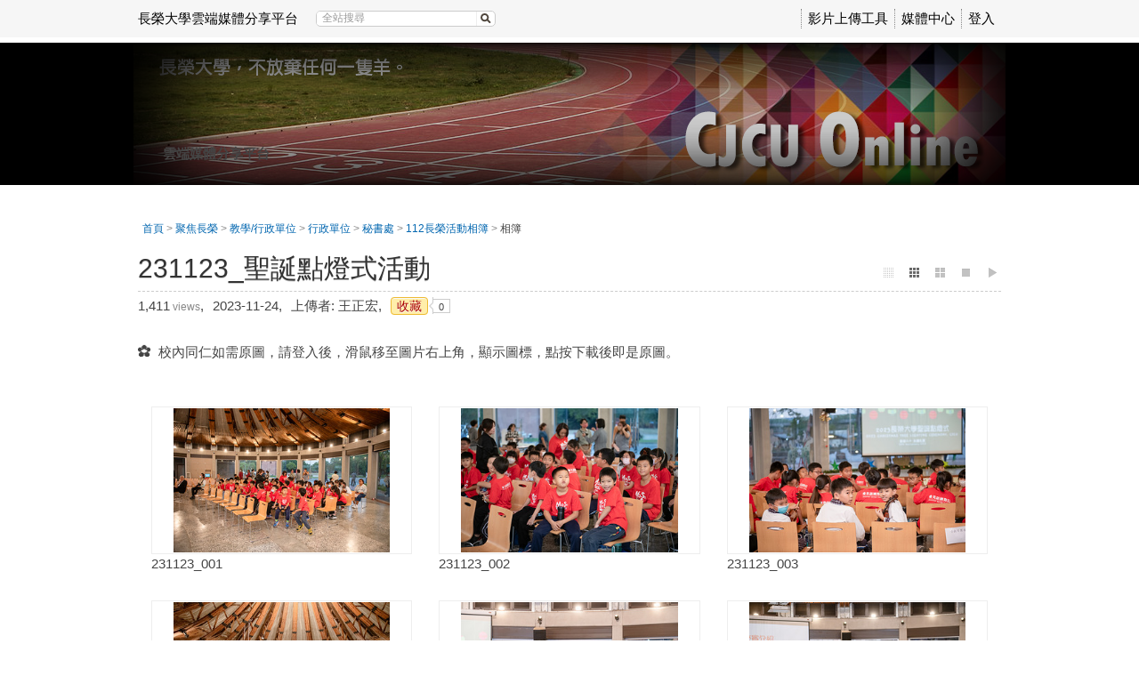

--- FILE ---
content_type: text/html; charset=UTF-8
request_url: https://online.cjcu.edu.tw/media/9624
body_size: 29423
content:
<!DOCTYPE html>
<html xmlns="http://www.w3.org/1999/xhtml" xmlns:fb="http://ogp.me/ns/fb#" lang="zh-tw" xml:lang="zh-tw">
<head><meta http-equiv="content-type" content="text/html; charset=utf-8" />
<meta http-equiv="X-UA-Compatible" content="IE=Edge,chrome=1" />
<meta name="msapplication-config" content="none" />
<!--[if lt IE 9]>
<script src="/sys/js/html5shiv.js"></script>
<script src="/sys/js/es5-shim.min.js"></script>
<script src="/sys/js/es5-sham.min.js"></script>
<script src="/sys/js/json2.js"></script>
<![endif]--><meta name="keywords" content="" />
<meta name="og:keywords" content="" />
<meta name="description" content="✿  校內同仁如需原圖，請登入後，滑鼠移至圖片右上角，顯示圖標，點按下載後即是原圖。" />
<meta name="og:description" content="✿  校內同仁如需原圖，請登入後，滑鼠移至圖片右上角，顯示圖標，點按下載後即是原圖。" />
<meta property="og:image" content="https://online.cjcu.edu.tw/sysdata/doc/5/572c684ae0788934/78a3.jpg" />
<meta property="og:url" content="https://online.cjcu.edu.tw/media/9624" />
<meta property="og:type" content="website" />
<meta property="og:site_name" content="長榮大學雲端媒體分享平台" />
<meta property="fb:app_id" content="102440169893388" />
<meta property="og:title" content="231123_聖誕點燈式活動 | 長榮大學雲端媒體分享平台" />
<meta http-equiv="Content-Security-Policy" content="upgrade-insecure-requests" />
<meta name="viewport" content="width=1024" />
<title>231123_聖誕點燈式活動 | 長榮大學雲端媒體分享平台</title>
<link rel='alternate' type="application/json+oembed" title="231123_聖誕點燈式活動" href="https://online.cjcu.edu.tw/oembed/?url=https%3A%2F%2Fonline.cjcu.edu.tw%2Fmedia%2F9624&format=json" />
<link rel='alternate' type="text/xml+oembed" title="231123_聖誕點燈式活動" href="https://online.cjcu.edu.tw/oembed/?url=https%3A%2F%2Fonline.cjcu.edu.tw%2Fmedia%2F9624&format=xml" />
<link rel='canonical' href='https://online.cjcu.edu.tw/media/9624'>
<link href="/res/6bb9/sys/style/bundle.css" type="text/css" rel="stylesheet" />
<link href="/res/6bb9//sys/modules/mod_album/album.css" type="text/css" rel="stylesheet" />
<link href="/res/6bb9/sys/templates/default/style.css" type="text/css" rel="stylesheet" />
<link href="/res/6bb9/sysdata/templates/default/site.css?YBQrNn" type="text/css" rel="stylesheet" />
<style> .fs-readmore {display:none !important} </style>
<script src='/res/6bb9/sys/js/bundle.base.js' type='text/javascript'></script></head><body class='body-media body-media-9624 body-tmpl-fullpage body-layout-album' data-page-id='media.9624' data-page-priv='r'><div id='fb-root'></div><div id="sys" class="clearfix"><div id="sys2"><div id="sys3">
	<div id="info"><div id='logoBox'><a href='/'>長榮大學雲端媒體分享平台</a></div><div class='searchBox  sysbar-search clearfix' data-condition='keyword'>
                    <img src='/sys/res/icon/search.gif' class='btn-search' class='btn-search' data-role='search'/>
                    <div class='main'>
                        <a data-role='clear' class='btn-clear'>&times;</a>
                        <input type='search' class='search' data-role='search-input' placeholder='全站搜尋' value=''/>
                    </div>
                </div><div class='sysLoginBox'><a href='javascript:_login()'>登入</a></div></div>
	<div id="menu"><div class='userMenu clearfix'>			<div class='menu'>
				<ul class='clearfix'><li>					<a   tabindex="-1"  href="http://www.powercam.com.tw/version_ctrl/videoupload/version/upload_setup.exe" id="item0" target="_self" >影片上傳工具</a></li><li>					<a   tabindex="-1" title="" href="/km/" id="item1" target="_self" >媒體中心</a></li></ul>
			</div></div></div>
</div></div></div>
<div id="root-media">
	<div id="page" class='base1 clearfix'>
	<div class='header clearfix'></div>
	<div class='body clearfix'>

		<div id="banner" class='clearfix'>
			<div class="header clearfix"></div>
			<div class="body clearfix">
				<div role='sys-canvas' class='sys-canvas clearfix box'>
            <div role='sys-caption' class='caption clearfix'>
                <div><strong>雲端媒體分享平台</strong></div>
            </div><div class='logo' role='sys-logo'></div><div class='banner' role='sys-banner'></div></div>			</div>
			<div class="footer clearfix"></div>
		</div>

		<div id='main' class="clearfix">
			<div class='header clearfix'></div>
			<div class='body clearfix'>
				<div id="top" class="clearfix">
					<div id='panel-top' class='clearfix' style='margin-bottom:15px;'>
    <div id='action-panel' class='clearfix'></div>
</div>
<div class="clearfix">
	<div id="xboxTop"><div id="xboxTop-rear" role="placeable"></div></div>
	<div id="mboxTop"><div id="mboxTop-rear" role="placeable"></div></div>
</div>

<div id="xboxBanner">
	<div id="xboxBanner-front" class="clearfix" role="placeable"></div><div id="xboxBanner-inline" class="clearfix"><div   class='module app-media app-media-hint' ></div><div   class='module app-media app-media-tool' >            <div class="toolBox clearfix">
                			<div class="pageMenu">
				<ul class="page-menu-root">
					
				</ul>
			</div>
            </div></div><div   class='module app-media app-media-title' ><div id="mediaHeader">
			<div class='fs-header clearfix'>
				<div class='fs-breadcrumb'><div class="default-margin fs-breadcrumb"><a href='/' title='首頁'  >首頁</a>  &gt; <a title='聚焦長榮' href='/km/3'>聚焦長榮</a> &gt; <a title='教學/行政單位' href='/km/1091'>教學/行政單位</a> &gt; <a title='行政單位' href='/km/1642'>行政單位</a> &gt; <a title='秘書處' href='/km/1656'>秘書處</a> &gt; <a title='112長榮活動相簿' href='/km/1962'>112長榮活動相簿</a> &gt; <span class='curr'>相簿</span></div></div>
				<div class='title'><div>231123_聖誕點燈式活動<div class='album-tool pull-right' data-role='albumToolbarPlaceholder'>
                            <span class='album-tool-item col6' data-active='small' data-role='changeRow' data-row='6' title='小圖檢視'></span>
                            <span class='album-tool-item col3' data-active='medium' data-role='changeRow' data-row='3' title='中圖檢視'></span>
                            <span class='album-tool-item col2' data-active='large' data-role='changeRow' data-row='2' title='大圖檢視'></span>
                            <span class='album-tool-item slide' data-active='slide' data-role='slide' title='單張輪播'></span>
                            <span class='album-tool-item play' data-role='slideshow' title='幻燈片播放'></span>
                        </div></div></div>
				<div class='ext clearfix'><ul><li class='item'>1,411<span class='hint'> views</span>,</li><li class='item'>2023-11-24,</li><li class='item'>上傳者: 王正宏,<li><li class='item'><span class='followBox' role='followBox'><span role='follow' follow='1' page='media' id='9624' ajaxAuth='4de6244f861759d50c2b7ad5f5702b2f' class='focus follow'>收藏</span></span><span class="dialog-box">&nbsp;</span><span class="dialog-box-num" id="dialog-box-num-9624">0</span></li></ul></div>
			</div></div></div></div><div id="xboxBanner-rear" class="clearfix" role="placeable"></div></div>
<div id='panel-bottom' class='clearfix'>
</div>				</div>
				<div id='main-data' class="clearfix">
					<div id="content" class="clearfix">
						<div id="xbox-ad-top"><div id="xbox-ad-top-rear" role="placeable"></div></div>

<div class="clearfix">
	<div id="xboxL2"><div id="xboxL2-rear" role="placeable"></div></div>
	<div id="xboxR2"><div id="xboxR2-rear" role="placeable"></div></div>
</div>

<div id="xbox"><div id="xbox-front" class="clearfix" role="placeable"></div><div id="xbox-inline" class="clearfix"><div   class='module app-media app-media-doc' ><div class='default-margin  block clearfix'>
	

	<div class="body"><div id='docBox' class='docBox clearfix'>
                <div>✿  校內同仁如需原圖，請登入後，滑鼠移至圖片右上角，顯示圖標，點按下載後即是原圖。</div>
            </div>
            </div>

	<div class="footer">
			</div>

	<div class="clearfix"></div>
</div>
</div><div   class='module app-media app-media-alert' ></div><div   class='module mod_album mod_album-show' ><div class='default-margin  block clearfix'>
	

	<div class="body"><div class='albumBox'><ul class='album-pool  r3'><div class='item' data-id='211549' title='2023-11-23 17:09'><a class='download' title='下載原始檔案' href='/sys/modules/mod_album/download.php?id=211549&token=cecb231e527186a358ac062b9f77aca6' download=><i class='icon-white icon-download-alt'></i></a><div class='thumb'><img src='/sysdata/album/4782/1c0fd80708e2d3ccaa9212b4a51eaa99_s.jpg' /></div>
                                    <div class='desc'>231123_001</div>
                                    <div class='location'></div>
                                </div><div class='item' data-id='211551' title='2023-11-23 17:09'><a class='download' title='下載原始檔案' href='/sys/modules/mod_album/download.php?id=211551&token=3f05995f0fd34aa0474706ecfd2c0baf' download=><i class='icon-white icon-download-alt'></i></a><div class='thumb'><img src='/sysdata/album/4782/0109bd302a0bd4788eec5e9fbc07c2c4_s.jpg' /></div>
                                    <div class='desc'>231123_002</div>
                                    <div class='location'></div>
                                </div><div class='item' data-id='211550' title='2023-11-23 17:13'><a class='download' title='下載原始檔案' href='/sys/modules/mod_album/download.php?id=211550&token=53115fe32b75f25a5d8cb5f1f7435833' download=><i class='icon-white icon-download-alt'></i></a><div class='thumb'><img src='/sysdata/album/4782/3321222e6318837cc88954eae2d5e16f_s.jpg' /></div>
                                    <div class='desc'>231123_003</div>
                                    <div class='location'></div>
                                </div><div class='item' data-id='211553' title='2023-11-23 17:17'><a class='download' title='下載原始檔案' href='/sys/modules/mod_album/download.php?id=211553&token=7d81a826ed0efbf929a67dade2271215' download=><i class='icon-white icon-download-alt'></i></a><div class='thumb'><img src='/sysdata/album/4782/4acf6cf14bb758ce83be1c941f95a520_s.jpg' /></div>
                                    <div class='desc'>231123_004</div>
                                    <div class='location'></div>
                                </div><div class='item' data-id='211552' title='2023-11-23 17:18'><a class='download' title='下載原始檔案' href='/sys/modules/mod_album/download.php?id=211552&token=27695e5c6c896680711c69eb8d2d073a' download=><i class='icon-white icon-download-alt'></i></a><div class='thumb'><img src='/sysdata/album/4782/d1fe975f2cdc9a39eae1242844fb8db7_s.jpg' /></div>
                                    <div class='desc'>231123_005</div>
                                    <div class='location'></div>
                                </div><div class='item' data-id='211554' title='2023-11-23 17:18'><a class='download' title='下載原始檔案' href='/sys/modules/mod_album/download.php?id=211554&token=ee6a6071746891b849b38466a623b46f' download=><i class='icon-white icon-download-alt'></i></a><div class='thumb'><img src='/sysdata/album/4782/084ca54074844ba14dd30946306b424b_s.jpg' /></div>
                                    <div class='desc'>231123_006</div>
                                    <div class='location'></div>
                                </div><div class='item' data-id='211555' title='2023-11-23 17:18'><a class='download' title='下載原始檔案' href='/sys/modules/mod_album/download.php?id=211555&token=6e696013808aeeef71a9fa0cc30ba536' download=><i class='icon-white icon-download-alt'></i></a><div class='thumb'><img src='/sysdata/album/4782/d9581ee12355d9846ac5e6c81209eb7e_s.jpg' /></div>
                                    <div class='desc'>231123_007</div>
                                    <div class='location'></div>
                                </div><div class='item' data-id='211556' title='2023-11-23 17:19'><a class='download' title='下載原始檔案' href='/sys/modules/mod_album/download.php?id=211556&token=41b8807271ecde1a58058dc47e180d6f' download=><i class='icon-white icon-download-alt'></i></a><div class='thumb'><img src='/sysdata/album/4782/c635bde78a2b8bbb67efaf1f4854f68a_s.jpg' /></div>
                                    <div class='desc'>231123_008</div>
                                    <div class='location'></div>
                                </div><div class='item' data-id='211558' title='2023-11-23 17:19'><a class='download' title='下載原始檔案' href='/sys/modules/mod_album/download.php?id=211558&token=41f3e8bf32ee8e895a4e9375c2f4d181' download=><i class='icon-white icon-download-alt'></i></a><div class='thumb'><img src='/sysdata/album/4782/48759e68d1bc6fdb16028c33475af3a2_s.jpg' /></div>
                                    <div class='desc'>231123_009</div>
                                    <div class='location'></div>
                                </div><div class='item' data-id='211557' title='2023-11-23 17:22'><a class='download' title='下載原始檔案' href='/sys/modules/mod_album/download.php?id=211557&token=77e26f9d45d9dab3d78b5bfe6ded5420' download=><i class='icon-white icon-download-alt'></i></a><div class='thumb'><img src='/sysdata/album/4782/4d324dfc4a6e03c09363a726ea8467c4_s.jpg' /></div>
                                    <div class='desc'>231123_010</div>
                                    <div class='location'></div>
                                </div><div class='item' data-id='211559' title='2023-11-23 17:22'><a class='download' title='下載原始檔案' href='/sys/modules/mod_album/download.php?id=211559&token=392f2da1a6e94cbe19d22b48d2ffc0a3' download=><i class='icon-white icon-download-alt'></i></a><div class='thumb'><img src='/sysdata/album/4782/ae5944d7ade4283893c7ffd38dbba514_s.jpg' /></div>
                                    <div class='desc'>231123_011</div>
                                    <div class='location'></div>
                                </div><div class='item' data-id='211560' title='2023-11-23 17:23'><a class='download' title='下載原始檔案' href='/sys/modules/mod_album/download.php?id=211560&token=304cc45cb2d2f7d810c033f646161f19' download=><i class='icon-white icon-download-alt'></i></a><div class='thumb'><img src='/sysdata/album/4782/9019e341c03868d7a864b1f61529ed30_s.jpg' /></div>
                                    <div class='desc'>231123_012</div>
                                    <div class='location'></div>
                                </div><div class='item' data-id='211561' title='2023-11-23 17:23'><a class='download' title='下載原始檔案' href='/sys/modules/mod_album/download.php?id=211561&token=b46a0fd8cb44e56e6b1e5e543579193e' download=><i class='icon-white icon-download-alt'></i></a><div class='thumb'><img src='/sysdata/album/4782/13a8e1d0dd23e69afc6a77c038b9cf71_s.jpg' /></div>
                                    <div class='desc'>231123_013</div>
                                    <div class='location'></div>
                                </div><div class='item' data-id='211562' title='2023-11-23 17:24'><a class='download' title='下載原始檔案' href='/sys/modules/mod_album/download.php?id=211562&token=0867e29bdbd646f70b752207d2381129' download=><i class='icon-white icon-download-alt'></i></a><div class='thumb'><img src='/sysdata/album/4782/d2b2bfbf9c3eff3f2d201f3be1586e79_s.jpg' /></div>
                                    <div class='desc'>231123_014</div>
                                    <div class='location'></div>
                                </div><div class='item' data-id='211564' title='2023-11-23 17:24'><a class='download' title='下載原始檔案' href='/sys/modules/mod_album/download.php?id=211564&token=cce8b6aef8b4cf942870198ccbfafea4' download=><i class='icon-white icon-download-alt'></i></a><div class='thumb'><img src='/sysdata/album/4782/69bb1c779f12d815e7c264eb81abc772_s.jpg' /></div>
                                    <div class='desc'>231123_015</div>
                                    <div class='location'></div>
                                </div><div class='item' data-id='211563' title='2023-11-23 17:27'><a class='download' title='下載原始檔案' href='/sys/modules/mod_album/download.php?id=211563&token=cb9cf6eb261379c8509667a9b8ae2a0c' download=><i class='icon-white icon-download-alt'></i></a><div class='thumb'><img src='/sysdata/album/4782/fb4d86c04d25b7765f2b38a060ebd30c_s.jpg' /></div>
                                    <div class='desc'>231123_016</div>
                                    <div class='location'></div>
                                </div><div class='item' data-id='211565' title='2023-11-23 17:27'><a class='download' title='下載原始檔案' href='/sys/modules/mod_album/download.php?id=211565&token=4020587fbf68eed35732e8ac21f5af09' download=><i class='icon-white icon-download-alt'></i></a><div class='thumb'><img src='/sysdata/album/4782/5e8bffa15f65ad49215c4297c1e69f6e_s.jpg' /></div>
                                    <div class='desc'>231123_017</div>
                                    <div class='location'></div>
                                </div><div class='item' data-id='211566' title='2023-11-23 17:27'><a class='download' title='下載原始檔案' href='/sys/modules/mod_album/download.php?id=211566&token=a38d07de704c8a1a66506e1231df5ef0' download=><i class='icon-white icon-download-alt'></i></a><div class='thumb'><img src='/sysdata/album/4782/b836a2b8febf8b860f60f492d65e5e13_s.jpg' /></div>
                                    <div class='desc'>231123_018</div>
                                    <div class='location'></div>
                                </div><div class='item' data-id='211567' title='2023-11-23 17:27'><a class='download' title='下載原始檔案' href='/sys/modules/mod_album/download.php?id=211567&token=a26ec03232ff7bc76bdcc0452b1294a3' download=><i class='icon-white icon-download-alt'></i></a><div class='thumb'><img src='/sysdata/album/4782/385ee676428e97544bd84f340a9df391_s.jpg' /></div>
                                    <div class='desc'>231123_019</div>
                                    <div class='location'></div>
                                </div><div class='item' data-id='211568' title='2023-11-23 17:28'><a class='download' title='下載原始檔案' href='/sys/modules/mod_album/download.php?id=211568&token=58744d78fa1f11bbc3466df8951dba16' download=><i class='icon-white icon-download-alt'></i></a><div class='thumb'><img src='/sysdata/album/4782/e6ab18709070df68644867018e1bfc83_s.jpg' /></div>
                                    <div class='desc'>231123_020</div>
                                    <div class='location'></div>
                                </div><div class='item' data-id='211569' title='2023-11-23 17:28'><a class='download' title='下載原始檔案' href='/sys/modules/mod_album/download.php?id=211569&token=6eead8a0e38088e7d92142d0a4eceb45' download=><i class='icon-white icon-download-alt'></i></a><div class='thumb'><img src='/sysdata/album/4782/925651f3fea86b193989c443f6486c24_s.jpg' /></div>
                                    <div class='desc'>231123_021</div>
                                    <div class='location'></div>
                                </div><div class='item' data-id='211570' title='2023-11-23 17:28'><a class='download' title='下載原始檔案' href='/sys/modules/mod_album/download.php?id=211570&token=0a2898b1153ce7cccb989fc5eb462f7a' download=><i class='icon-white icon-download-alt'></i></a><div class='thumb'><img src='/sysdata/album/4782/e070bf8e7350d3f6801e89180ba244c7_s.jpg' /></div>
                                    <div class='desc'>231123_022</div>
                                    <div class='location'></div>
                                </div><div class='item' data-id='211571' title='2023-11-23 17:28'><a class='download' title='下載原始檔案' href='/sys/modules/mod_album/download.php?id=211571&token=f516b2a56619bfe83d0d8258aa1288a9' download=><i class='icon-white icon-download-alt'></i></a><div class='thumb'><img src='/sysdata/album/4782/0485c84e548e9f3e6ed21d461b36578b_s.jpg' /></div>
                                    <div class='desc'>231123_023</div>
                                    <div class='location'></div>
                                </div><div class='item' data-id='211572' title='2023-11-23 17:28'><a class='download' title='下載原始檔案' href='/sys/modules/mod_album/download.php?id=211572&token=0c1a6d6c304643dfada291b5775932f9' download=><i class='icon-white icon-download-alt'></i></a><div class='thumb'><img src='/sysdata/album/4782/01ecf56c2b9b58d47423ea5e05cc9737_s.jpg' /></div>
                                    <div class='desc'>231123_024</div>
                                    <div class='location'></div>
                                </div><div class='item' data-id='211573' title='2023-11-23 17:29'><a class='download' title='下載原始檔案' href='/sys/modules/mod_album/download.php?id=211573&token=0c274bb6776f8f526e72fad0f886b480' download=><i class='icon-white icon-download-alt'></i></a><div class='thumb'><img src='/sysdata/album/4782/602efa6eabb269ab79eee5306b4a37dc_s.jpg' /></div>
                                    <div class='desc'>231123_025</div>
                                    <div class='location'></div>
                                </div><div class='item' data-id='211574' title='2023-11-23 17:32'><a class='download' title='下載原始檔案' href='/sys/modules/mod_album/download.php?id=211574&token=9e76dee4c2386231247fe11cd4ad00b2' download=><i class='icon-white icon-download-alt'></i></a><div class='thumb'><img src='/sysdata/album/4782/d678453c8f2b272aa189e89d17435296_s.jpg' /></div>
                                    <div class='desc'>231123_026</div>
                                    <div class='location'></div>
                                </div><div class='item' data-id='211575' title='2023-11-23 17:32'><a class='download' title='下載原始檔案' href='/sys/modules/mod_album/download.php?id=211575&token=03293cd65fdf4028fcf8badaa6587b97' download=><i class='icon-white icon-download-alt'></i></a><div class='thumb'><img src='/sysdata/album/4782/ca5ceaeb444ddf3b34382e477578b712_s.jpg' /></div>
                                    <div class='desc'>231123_027</div>
                                    <div class='location'></div>
                                </div><div class='item' data-id='211576' title='2023-11-23 17:33'><a class='download' title='下載原始檔案' href='/sys/modules/mod_album/download.php?id=211576&token=1cf51448e30ea74b5b0b95a169f756bc' download=><i class='icon-white icon-download-alt'></i></a><div class='thumb'><img src='/sysdata/album/4782/ddbbfd0c1f854f99687b0f7923278191_s.jpg' /></div>
                                    <div class='desc'>231123_028</div>
                                    <div class='location'></div>
                                </div><div class='item' data-id='211577' title='2023-11-23 17:33'><a class='download' title='下載原始檔案' href='/sys/modules/mod_album/download.php?id=211577&token=911864e3ef0a564657756f8160e15529' download=><i class='icon-white icon-download-alt'></i></a><div class='thumb'><img src='/sysdata/album/4782/b127887702f437e21112667a8d54c8a7_s.jpg' /></div>
                                    <div class='desc'>231123_029</div>
                                    <div class='location'></div>
                                </div><div class='item' data-id='211578' title='2023-11-23 17:34'><a class='download' title='下載原始檔案' href='/sys/modules/mod_album/download.php?id=211578&token=a26f90337ff6787fb59dfef431d03465' download=><i class='icon-white icon-download-alt'></i></a><div class='thumb'><img src='/sysdata/album/4782/4ae7d26a5d1169e89e00ee706bfc3af1_s.jpg' /></div>
                                    <div class='desc'>231123_030</div>
                                    <div class='location'></div>
                                </div></ul><nav class="pagination pagination--legacy">
    <ul>
        
        <li class='disabled'><span>Prev</span></li>
        <li class='active'><span>1</span></li><li><a href='?page=2'>2</a></li><li><a href='?page=3'>3</a></li><li><a href='?page=4'>4</a></li>
        <li><a href='?page=2'><span>Next</span></a></li>
        
        
    </ul>
</nav></div>
                                <div class='text-right'></div>
                                <div class='pull-right sortDiv'>
                                    
                                </div></div>

	<div class="footer">
			</div>

	<div class="clearfix"></div>
</div>
</div><div   class='module mod_contentList mod_contentList-mediaSwitcher' ><div class='default-margin  block clearfix'>
	

	<div class="body"><div class='clearfix switcher'>
			
			
		</div></div>

	<div class="footer">
			</div>

	<div class="clearfix"></div>
</div>
</div><div   class='module app-media app-media-keywords' ></div><div   class='module mod_fileUpload mod_fileUpload-show' ></div><div   class='module mod_tabs mod_tabs-show' ><ul class='tabs clearfix'><li rel='video-tabs-share' id='tab-share' class='item  '>
							<a href='javascript:void(0)'>分享</a>
						</li><li rel='video-tabs-detail' id='tab-detail' class='item  '>
							<a href='javascript:void(0)'>詳細</a>
						</li></ul><div id='video-tabs-share' rel='tab-share' class='tab-container ' role='video-tabs'><div class='module app-media app-media-share'></div></div><div id='video-tabs-detail' rel='tab-detail' class='tab-container ' role='video-tabs'><div class='module app-media app-media-detail'><div class='default-margin  block clearfix'>
	

	<div class="body">
            <div class='detail clearfix'>
                <div class='left'>
                <div class='folder clearfix'>
                    <div class='title'>資料夾 :</div>
                    <div class='value'><a href='/km/1962/' title='112長榮活動相簿'  >112長榮活動相簿</a></div>
                </div>
            <div class='createTime clearfix'>
                <div class='title'>發表時間 :</div>
                <div class='value'>2023-11-24 11:00:48</div>
            </div>
            <div class='view clearfix'>
                <div class='title'>觀看數 :</div>
                <div class='value'>1,411</div>
            </div></div>
                <div class='right'>
            <div class='poster clearfix'>
                <div class='title'>發表人 :</div>
                <div class='value'>王正宏</div>
            </div>
            <div class='division clearfix'>
                <div class='title'>部門 :</div>
                <div class='value'><span title="" class="Component Inline">保管事務組</span></div>
            </div><div class='qrCodeBox clearfix'>
                                <div class='title'>QR Code :</div>
                                <div class='value'><div class='fs-qrcode '></div></div>
                            </div></div>
            </div></div>

	<div class="footer">
			</div>

	<div class="clearfix"></div>
</div>
</div></div></div></div><div id="xbox-rear" class="clearfix" role="placeable"></div></div>

<div class="clearfix">
	<div id="xboxL"><div id="xboxL-rear" role="placeable"></div></div>
	<div id="xboxR"><div id="xboxR-rear" role="placeable"></div></div>
</div>

<div id="xbox2"><div id="xbox2-rear" role="placeable"></div></div>

<div id="xbox-ad-bottom"><div id="xbox-ad-bottom-rear" class="clearfix" role="placeable"><div  id='mod_6'  class='module mod_adv mod_adv-show' ></div></div></div>					</div>
				</div>
				<div id="bottom" class="clearfix">
					<div id="xboxBottom" class="clearfix"><div id="xboxBottom-rear" role="placeable"></div></div>				</div>
			</div>
			<div class='footer clearfix'></div>
		</div>

	</div>
	<div class='footer clearfix'></div>
</div>


<footer id='footer' class='clearfix'>
	<div class="header clearfix"></div>
	<div class="body clearfix">
		
            <div id='about' class='clearfix'>
                
                <div id='copyrightBox'  class='copyrightBox clearfix'><div style="text-align:center;">
<div>長榮大學 版權所有 © CopyRights 2014 <span style="line-height:1.5;">All rights reserved.</span></div>
</div></div>
            </div>	</div>
	<div class="footer clearfix"></div>
</footer></div>
<script>
	'use strict';

	function _T(key, replace) {
        var l = {"confirm-btn-yes":"\u78ba\u5b9a","confirm-btn-no":"\u5426","confirm-btn-cancel":"\u53d6\u6d88","beforeSec":"%d \u5206\u9418\u5167","beforeMin":"%d \u5206\u9418\u524d","beforeHour":"%d \u5c0f\u6642\u524d","beforeDay":"%d \u5929\u524d","app_oriUrl":"\u539f\u59cb\u9023\u7d50","processing":"\u8655\u7406\u4e2d...","cfmDel":"\u78ba\u5b9a\u8981\u522a\u9664\u55ce\uff1f","cfmDel-item":"\u78ba\u5b9a\u8981\u522a\u9664 %name% \u55ce\uff1f","selectUploadFolder":"\u8acb\u9078\u64c7\u4e0a\u50b3\u6240\u5728\u7684\u8cc7\u6599\u593e","readlog":"\u95b1\u8b80\u8a18\u9304","close":"\u95dc\u9589","form-uploading":"\u8655\u7406\u4e2d\uff0c\u8acb\u7a0d\u5019\u2026","ok":"\u78ba\u5b9a","confirm":"\u78ba\u8a8d","cancel":"\u53d6\u6d88"};
        var str = l[key] || key;
        return typeof replace === 'object' ? strtr(str, replace) : str;

	    function strtr(str, replace) {
	    	for (var o in replace) {
	    		if (replace.hasOwnProperty(o)) {
	    			while(str.indexOf(o) >= 0) {
	    				str = str.replace(o, replace[o]);
	    			}
	    		}
	    	}
	    	return str;
	    }
	}
</script><script>
	var mobileUrl = "\/mobile\/media\/9624";

	if (window.location.hash && window.location.hash == '#_=_') {
        window.location.hash = '';
    }

	function goMobile() {
		$.cookie('browseMode', 'mobile', { path: '/' });
		if (mobileUrl) {
			window.location.href = mobileUrl;
			return;
		}
		window.location.href = '/mobile/';
	}
</script><script>
    $(function(){
		$('body').append("<div id='fs-bar'></div><div id='fs-status'></div>");
	});
</script><script src='/res/6bb9/sys/js/bundle.js' type='text/javascript'></script>
<script src='/res/6bb9/sys/js/jquery.evt.js' type='text/javascript'></script>
<script src='/res/6bb9/sys/modules/mod_album/album.js' type='text/javascript'></script>
<script src='/res/6bb9/sys/js/jquery.fileupload.js' type='text/javascript'></script>
<script src='/res/6bb9/sys/js/jquery.scrollto.min.js' type='text/javascript'></script>
<script src='/res/6bb9/sys/modules/mod_fileUpload/uploader.js' type='text/javascript'></script>
<script src='/res/6bb9/sys/pages/media/js/share.js' type='text/javascript'></script>
<script src='/res/6bb9/sys/js/jquery.qrcode.min.js' type='text/javascript'></script>
<script>		$(window).load(function(){
			var updateInterval = 60;
			setTimeout(updateIntervalFunc, updateInterval*1000);

			function updateIntervalFunc() {
				fs.event.trigger('media.updateInterval', updateInterval);

				setTimeout(updateIntervalFunc , updateInterval*1000);
			}
		});
$(window).load(function(){
    "use strict";
    var container = $(".searchBox");

    container.find("[data-role='clear']").bind('click.clearSearch.searchBox', function(e){
        $(this).closest(".searchBox").removeClass('active').find("[data-role='search-input']").val("").focus();
    });

    container.find("[data-role='search']").bind('click.search.searchBox', function(e){
        var condition = $(this).closest(".searchBox").attr('data-condition'),
            param = {},
            keyword = $.trim($(this).closest(".searchBox").find("[data-role='search-input']").val());
        if(keyword === '') return false;

        $.each(condition.split(","), function(idx, item){
            var val = fs.url.getParam(item);
            if(!val) return;

            param[item] = val;
        });

        param['keyword'] = keyword;

        window.location.href = '/search/?' + $.param(param);
        return false;
    });

    container.find("[data-role='search-input']").bind('keyup.input.searchBox', function(e){
        var key = (e.keyCode) ? e.keyCode : e.which;
        if ($(this).val().length > 0 && key == 13) {
            $(this).closest(".searchBox").find("[data-role='search']").trigger('click.search.searchBox');
            return false;
        }
    });

    container.find("[data-role='search-input']").bind('input.typing.searchBox',function(e){
        $(this).closest(".searchBox").toggleClass('active', $(this).val().length > 0);
    });
});
			(function($){
				$(document).ready(function(){
					
				});
			})(jQuery);
            $(function(){
                $("[role='sys-caption'], [role='sys-logo']").click(function(){
                    window.location.href = '/';
                });
            });
			(function($){
				$(document).ready(function(){
					
				});
			})(jQuery);
				$(function(){

					$('[role="followBox"]').click(function(e){
						if (!_login()) return;

						var _target = this;
						var _el = $(this).find('[role="follow"]');
						var _follow  = $(_el).attr('follow');
						var _page = $(_el).attr('page');
						var _id = $(_el).attr('id');

						var _ajaxAuth = $(_el).attr('ajaxAuth');

						if (typeof _page == 'undefined') return;

						$.ajax({
							type	: 'POST',
							url		: '/ajax/sys.pages.' + _page + '/' + _page + '.follow',
							async	: false,
							data	: {_lock:'id', ajaxAuth:_ajaxAuth, id: _id, follow: _follow, page: _page},
							dataType: 'json',
							success	: function(obj){
								if (!obj.ret.status == 'false') {
									alert(obj.ret.msg);
									return;
								}

								var _op, _cls;
								if (obj.ret.op == 1) { _op = 0; _cls = 'unfollow';	}
								else 				 { _op = 1; _cls = 'follow';	}

								var _msg = "<span role='follow' follow='" + _op + "' page='" + _page + "' id='" + _id + "' class='focus " + _cls + "' ajaxAuth='" + _ajaxAuth + "'>" + obj.ret.msg + "</span>";
								$(_target).html(_msg);

								if (_op == 1)
									$('#dialog-box-num-' + _id).html( parseInt($('#dialog-box-num-' + _id).html()) - 1 )
								else
									$('#dialog-box-num-' + _id).html( parseInt($('#dialog-box-num-' + _id).html()) + 1 )
								}
						});
					});
				});

;(function(){{
                $('.js-pagination-select').change(function() {
    var query = "";
    window.location.href = query
                            ? "?" + query + "&page=" + this.value
                            : "?page=" + this.value;
});
            }})();

(function(){
    "use strict";
    $(".albumBox").album({
        albumID: "4782",
        pics: {"211549":{"id":"211549","albumID":"4782","size":"5407705","description":"231123_001","width":"3000","height":"2000","sn":"10","info":"{\"exif\":{\"FileName\":\"1c0fd80708e2d3ccaa9212b4a51eaa99.jpg\",\"FileDateTime\":\"1700794986\",\"FileSize\":\"5407705\",\"FileType\":\"2\",\"MimeType\":\"image\\\/jpeg\",\"SectionsFound\":\"ANY_TAG, IFD0, THUMBNAIL, EXIF\",\"COMPUTED\":{\"html\":\"width=\\\"3000\\\" height=\\\"2000\\\"\",\"Height\":\"2000\",\"Width\":\"3000\",\"IsColor\":\"1\",\"ByteOrderMotorola\":\"0\",\"ApertureFNumber\":\"f\\\/2.8\",\"Thumbnail.FileType\":\"2\",\"Thumbnail.MimeType\":\"image\\\/jpeg\"},\"Make\":\"NIKON CORPORATION\",\"Model\":\"NIKON D850\",\"XResolution\":\"150\\\/1\",\"YResolution\":\"150\\\/1\",\"ResolutionUnit\":\"2\",\"Software\":\"Adobe Photoshop Lightroom Classic 13.0.1 (Windows)\",\"DateTime\":\"2023:11:24 10:59:33\",\"Exif_IFD_Pointer\":\"228\",\"THUMBNAIL\":{\"Compression\":\"6\",\"XResolution\":\"72\\\/1\",\"YResolution\":\"72\\\/1\",\"ResolutionUnit\":\"2\",\"JPEGInterchangeFormat\":\"1048\",\"JPEGInterchangeFormatLength\":\"20667\"},\"ExposureTime\":\"1\\\/250\",\"FNumber\":\"28\\\/10\",\"ExposureProgram\":\"4\",\"ISOSpeedRatings\":\"900\",\"UndefinedTag:0x8830\":\"2\",\"UndefinedTag:0x8832\":\"900\",\"ExifVersion\":\"0231\",\"DateTimeOriginal\":\"2023:11:23 17:09:26\",\"DateTimeDigitized\":\"2023:11:23 17:09:26\",\"UndefinedTag:0x9010\":\"+08:00\",\"UndefinedTag:0x9011\":\"+08:00\",\"UndefinedTag:0x9012\":\"+08:00\",\"ShutterSpeedValue\":\"7965784\\\/1000000\",\"ApertureValue\":\"2970854\\\/1000000\",\"ExposureBiasValue\":\"0\\\/6\",\"MaxApertureValue\":\"30\\\/10\",\"MeteringMode\":\"5\",\"LightSource\":\"0\",\"Flash\":\"15\",\"FocalLength\":\"240\\\/10\",\"SubSecTimeOriginal\":\"13\",\"SubSecTimeDigitized\":\"13\",\"ColorSpace\":\"1\",\"FocalPlaneXResolution\":\"75409805\\\/32768\",\"FocalPlaneYResolution\":\"75409805\\\/32768\",\"FocalPlaneResolutionUnit\":\"3\",\"SensingMethod\":\"2\",\"FileSource\":\"\\u0003\",\"SceneType\":\"\\u0001\",\"CFAPattern\":\"\\u0002\\u0000\\u0002\\u0000\\u0000\\u0001\\u0001\\u0002\",\"CustomRendered\":\"0\",\"ExposureMode\":\"0\",\"WhiteBalance\":\"0\",\"FocalLengthIn35mmFilm\":\"24\",\"SceneCaptureType\":\"0\",\"GainControl\":\"1\",\"Contrast\":\"0\",\"Saturation\":\"0\",\"Sharpness\":\"0\",\"SubjectDistanceRange\":\"0\",\"UndefinedTag:0xA431\":\"8214557\",\"UndefinedTag:0xA432\":[\"240\\\/10\",\"700\\\/10\",\"28\\\/10\",\"28\\\/10\"],\"UndefinedTag:0xA434\":\"24.0-70.0 mm f\\\/2.8\"},\"maxThumb\":\"xl\",\"thumb\":{\"original\":\"\\\/sysdata\\\/album\\\/4782\\\/1c0fd80708e2d3ccaa9212b4a51eaa99.jpg\",\"xs\":\"\\\/sysdata\\\/album\\\/4782\\\/1c0fd80708e2d3ccaa9212b4a51eaa99_xs.jpg\",\"s\":\"\\\/sysdata\\\/album\\\/4782\\\/1c0fd80708e2d3ccaa9212b4a51eaa99_s.jpg\",\"m\":\"\\\/sysdata\\\/album\\\/4782\\\/1c0fd80708e2d3ccaa9212b4a51eaa99_m.jpg\",\"l\":\"\\\/sysdata\\\/album\\\/4782\\\/1c0fd80708e2d3ccaa9212b4a51eaa99_l.jpg\",\"xl\":\"\\\/sysdata\\\/album\\\/4782\\\/1c0fd80708e2d3ccaa9212b4a51eaa99_xl.jpg\"}}","createTime":"2023-11-23 17:09:26","uploadTime":"2023-11-24 11:03:11","location":"","url":{"original":"\/sysdata\/album\/4782\/1c0fd80708e2d3ccaa9212b4a51eaa99.jpg","xs":"\/sysdata\/album\/4782\/1c0fd80708e2d3ccaa9212b4a51eaa99_xs.jpg","s":"\/sysdata\/album\/4782\/1c0fd80708e2d3ccaa9212b4a51eaa99_s.jpg","m":"\/sysdata\/album\/4782\/1c0fd80708e2d3ccaa9212b4a51eaa99_m.jpg","l":"\/sysdata\/album\/4782\/1c0fd80708e2d3ccaa9212b4a51eaa99_l.jpg","xl":"\/sysdata\/album\/4782\/1c0fd80708e2d3ccaa9212b4a51eaa99_xl.jpg"}},"211551":{"id":"211551","albumID":"4782","size":"3781824","description":"231123_002","width":"3000","height":"2000","sn":"20","info":"{\"exif\":{\"FileName\":\"0109bd302a0bd4788eec5e9fbc07c2c4.jpg\",\"FileDateTime\":\"1700794987\",\"FileSize\":\"3781824\",\"FileType\":\"2\",\"MimeType\":\"image\\\/jpeg\",\"SectionsFound\":\"ANY_TAG, IFD0, THUMBNAIL, EXIF\",\"COMPUTED\":{\"html\":\"width=\\\"3000\\\" height=\\\"2000\\\"\",\"Height\":\"2000\",\"Width\":\"3000\",\"IsColor\":\"1\",\"ByteOrderMotorola\":\"0\",\"ApertureFNumber\":\"f\\\/2.8\",\"Thumbnail.FileType\":\"2\",\"Thumbnail.MimeType\":\"image\\\/jpeg\"},\"Make\":\"NIKON CORPORATION\",\"Model\":\"NIKON D850\",\"XResolution\":\"150\\\/1\",\"YResolution\":\"150\\\/1\",\"ResolutionUnit\":\"2\",\"Software\":\"Adobe Photoshop Lightroom Classic 13.0.1 (Windows)\",\"DateTime\":\"2023:11:24 10:59:34\",\"Exif_IFD_Pointer\":\"228\",\"THUMBNAIL\":{\"Compression\":\"6\",\"XResolution\":\"72\\\/1\",\"YResolution\":\"72\\\/1\",\"ResolutionUnit\":\"2\",\"JPEGInterchangeFormat\":\"1048\",\"JPEGInterchangeFormatLength\":\"21049\"},\"ExposureTime\":\"1\\\/250\",\"FNumber\":\"28\\\/10\",\"ExposureProgram\":\"4\",\"ISOSpeedRatings\":\"1800\",\"UndefinedTag:0x8830\":\"2\",\"UndefinedTag:0x8832\":\"1800\",\"ExifVersion\":\"0231\",\"DateTimeOriginal\":\"2023:11:23 17:09:28\",\"DateTimeDigitized\":\"2023:11:23 17:09:28\",\"UndefinedTag:0x9010\":\"+08:00\",\"UndefinedTag:0x9011\":\"+08:00\",\"UndefinedTag:0x9012\":\"+08:00\",\"ShutterSpeedValue\":\"7965784\\\/1000000\",\"ApertureValue\":\"2970854\\\/1000000\",\"ExposureBiasValue\":\"0\\\/6\",\"MaxApertureValue\":\"30\\\/10\",\"MeteringMode\":\"5\",\"LightSource\":\"0\",\"Flash\":\"15\",\"FocalLength\":\"700\\\/10\",\"SubSecTimeOriginal\":\"59\",\"SubSecTimeDigitized\":\"59\",\"ColorSpace\":\"1\",\"FocalPlaneXResolution\":\"75409805\\\/32768\",\"FocalPlaneYResolution\":\"75409805\\\/32768\",\"FocalPlaneResolutionUnit\":\"3\",\"SensingMethod\":\"2\",\"FileSource\":\"\\u0003\",\"SceneType\":\"\\u0001\",\"CFAPattern\":\"\\u0002\\u0000\\u0002\\u0000\\u0000\\u0001\\u0001\\u0002\",\"CustomRendered\":\"0\",\"ExposureMode\":\"0\",\"WhiteBalance\":\"0\",\"FocalLengthIn35mmFilm\":\"70\",\"SceneCaptureType\":\"0\",\"GainControl\":\"1\",\"Contrast\":\"0\",\"Saturation\":\"0\",\"Sharpness\":\"0\",\"SubjectDistanceRange\":\"0\",\"UndefinedTag:0xA431\":\"8214557\",\"UndefinedTag:0xA432\":[\"240\\\/10\",\"700\\\/10\",\"28\\\/10\",\"28\\\/10\"],\"UndefinedTag:0xA434\":\"24.0-70.0 mm f\\\/2.8\"},\"maxThumb\":\"xl\",\"thumb\":{\"original\":\"\\\/sysdata\\\/album\\\/4782\\\/0109bd302a0bd4788eec5e9fbc07c2c4.jpg\",\"xs\":\"\\\/sysdata\\\/album\\\/4782\\\/0109bd302a0bd4788eec5e9fbc07c2c4_xs.jpg\",\"s\":\"\\\/sysdata\\\/album\\\/4782\\\/0109bd302a0bd4788eec5e9fbc07c2c4_s.jpg\",\"m\":\"\\\/sysdata\\\/album\\\/4782\\\/0109bd302a0bd4788eec5e9fbc07c2c4_m.jpg\",\"l\":\"\\\/sysdata\\\/album\\\/4782\\\/0109bd302a0bd4788eec5e9fbc07c2c4_l.jpg\",\"xl\":\"\\\/sysdata\\\/album\\\/4782\\\/0109bd302a0bd4788eec5e9fbc07c2c4_xl.jpg\"}}","createTime":"2023-11-23 17:09:28","uploadTime":"2023-11-24 11:03:12","location":"","url":{"original":"\/sysdata\/album\/4782\/0109bd302a0bd4788eec5e9fbc07c2c4.jpg","xs":"\/sysdata\/album\/4782\/0109bd302a0bd4788eec5e9fbc07c2c4_xs.jpg","s":"\/sysdata\/album\/4782\/0109bd302a0bd4788eec5e9fbc07c2c4_s.jpg","m":"\/sysdata\/album\/4782\/0109bd302a0bd4788eec5e9fbc07c2c4_m.jpg","l":"\/sysdata\/album\/4782\/0109bd302a0bd4788eec5e9fbc07c2c4_l.jpg","xl":"\/sysdata\/album\/4782\/0109bd302a0bd4788eec5e9fbc07c2c4_xl.jpg"}},"211550":{"id":"211550","albumID":"4782","size":"3540751","description":"231123_003","width":"3000","height":"2000","sn":"30","info":"{\"exif\":{\"FileName\":\"3321222e6318837cc88954eae2d5e16f.jpg\",\"FileDateTime\":\"1700794987\",\"FileSize\":\"3540751\",\"FileType\":\"2\",\"MimeType\":\"image\\\/jpeg\",\"SectionsFound\":\"ANY_TAG, IFD0, THUMBNAIL, EXIF\",\"COMPUTED\":{\"html\":\"width=\\\"3000\\\" height=\\\"2000\\\"\",\"Height\":\"2000\",\"Width\":\"3000\",\"IsColor\":\"1\",\"ByteOrderMotorola\":\"0\",\"ApertureFNumber\":\"f\\\/2.8\",\"Thumbnail.FileType\":\"2\",\"Thumbnail.MimeType\":\"image\\\/jpeg\"},\"Make\":\"NIKON CORPORATION\",\"Model\":\"NIKON D850\",\"XResolution\":\"150\\\/1\",\"YResolution\":\"150\\\/1\",\"ResolutionUnit\":\"2\",\"Software\":\"Adobe Photoshop Lightroom Classic 13.0.1 (Windows)\",\"DateTime\":\"2023:11:24 10:59:37\",\"Exif_IFD_Pointer\":\"228\",\"THUMBNAIL\":{\"Compression\":\"6\",\"XResolution\":\"72\\\/1\",\"YResolution\":\"72\\\/1\",\"ResolutionUnit\":\"2\",\"JPEGInterchangeFormat\":\"1048\",\"JPEGInterchangeFormatLength\":\"17384\"},\"ExposureTime\":\"1\\\/250\",\"FNumber\":\"28\\\/10\",\"ExposureProgram\":\"4\",\"ISOSpeedRatings\":\"1000\",\"UndefinedTag:0x8830\":\"2\",\"UndefinedTag:0x8832\":\"1000\",\"ExifVersion\":\"0231\",\"DateTimeOriginal\":\"2023:11:23 17:13:36\",\"DateTimeDigitized\":\"2023:11:23 17:13:36\",\"UndefinedTag:0x9010\":\"+08:00\",\"UndefinedTag:0x9011\":\"+08:00\",\"UndefinedTag:0x9012\":\"+08:00\",\"ShutterSpeedValue\":\"7965784\\\/1000000\",\"ApertureValue\":\"2970854\\\/1000000\",\"ExposureBiasValue\":\"0\\\/6\",\"MaxApertureValue\":\"30\\\/10\",\"MeteringMode\":\"5\",\"LightSource\":\"0\",\"Flash\":\"15\",\"FocalLength\":\"700\\\/10\",\"SubSecTimeOriginal\":\"68\",\"SubSecTimeDigitized\":\"68\",\"ColorSpace\":\"1\",\"FocalPlaneXResolution\":\"75409805\\\/32768\",\"FocalPlaneYResolution\":\"75409805\\\/32768\",\"FocalPlaneResolutionUnit\":\"3\",\"SensingMethod\":\"2\",\"FileSource\":\"\\u0003\",\"SceneType\":\"\\u0001\",\"CFAPattern\":\"\\u0002\\u0000\\u0002\\u0000\\u0000\\u0001\\u0001\\u0002\",\"CustomRendered\":\"0\",\"ExposureMode\":\"0\",\"WhiteBalance\":\"0\",\"FocalLengthIn35mmFilm\":\"70\",\"SceneCaptureType\":\"0\",\"GainControl\":\"1\",\"Contrast\":\"0\",\"Saturation\":\"0\",\"Sharpness\":\"0\",\"SubjectDistanceRange\":\"0\",\"UndefinedTag:0xA431\":\"8214557\",\"UndefinedTag:0xA432\":[\"240\\\/10\",\"700\\\/10\",\"28\\\/10\",\"28\\\/10\"],\"UndefinedTag:0xA434\":\"24.0-70.0 mm f\\\/2.8\"},\"maxThumb\":\"xl\",\"thumb\":{\"original\":\"\\\/sysdata\\\/album\\\/4782\\\/3321222e6318837cc88954eae2d5e16f.jpg\",\"xs\":\"\\\/sysdata\\\/album\\\/4782\\\/3321222e6318837cc88954eae2d5e16f_xs.jpg\",\"s\":\"\\\/sysdata\\\/album\\\/4782\\\/3321222e6318837cc88954eae2d5e16f_s.jpg\",\"m\":\"\\\/sysdata\\\/album\\\/4782\\\/3321222e6318837cc88954eae2d5e16f_m.jpg\",\"l\":\"\\\/sysdata\\\/album\\\/4782\\\/3321222e6318837cc88954eae2d5e16f_l.jpg\",\"xl\":\"\\\/sysdata\\\/album\\\/4782\\\/3321222e6318837cc88954eae2d5e16f_xl.jpg\"}}","createTime":"2023-11-23 17:13:36","uploadTime":"2023-11-24 11:03:12","location":"","url":{"original":"\/sysdata\/album\/4782\/3321222e6318837cc88954eae2d5e16f.jpg","xs":"\/sysdata\/album\/4782\/3321222e6318837cc88954eae2d5e16f_xs.jpg","s":"\/sysdata\/album\/4782\/3321222e6318837cc88954eae2d5e16f_s.jpg","m":"\/sysdata\/album\/4782\/3321222e6318837cc88954eae2d5e16f_m.jpg","l":"\/sysdata\/album\/4782\/3321222e6318837cc88954eae2d5e16f_l.jpg","xl":"\/sysdata\/album\/4782\/3321222e6318837cc88954eae2d5e16f_xl.jpg"}},"211553":{"id":"211553","albumID":"4782","size":"6045496","description":"231123_004","width":"3000","height":"2000","sn":"40","info":"{\"exif\":{\"FileName\":\"4acf6cf14bb758ce83be1c941f95a520.jpg\",\"FileDateTime\":\"1700794987\",\"FileSize\":\"6045496\",\"FileType\":\"2\",\"MimeType\":\"image\\\/jpeg\",\"SectionsFound\":\"ANY_TAG, IFD0, THUMBNAIL, EXIF\",\"COMPUTED\":{\"html\":\"width=\\\"3000\\\" height=\\\"2000\\\"\",\"Height\":\"2000\",\"Width\":\"3000\",\"IsColor\":\"1\",\"ByteOrderMotorola\":\"0\",\"ApertureFNumber\":\"f\\\/2.8\",\"Thumbnail.FileType\":\"2\",\"Thumbnail.MimeType\":\"image\\\/jpeg\"},\"Make\":\"NIKON CORPORATION\",\"Model\":\"NIKON D850\",\"XResolution\":\"150\\\/1\",\"YResolution\":\"150\\\/1\",\"ResolutionUnit\":\"2\",\"Software\":\"Adobe Photoshop Lightroom Classic 13.0.1 (Windows)\",\"DateTime\":\"2023:11:24 10:59:40\",\"Exif_IFD_Pointer\":\"228\",\"THUMBNAIL\":{\"Compression\":\"6\",\"XResolution\":\"72\\\/1\",\"YResolution\":\"72\\\/1\",\"ResolutionUnit\":\"2\",\"JPEGInterchangeFormat\":\"1048\",\"JPEGInterchangeFormatLength\":\"22896\"},\"ExposureTime\":\"1\\\/500\",\"FNumber\":\"28\\\/10\",\"ExposureProgram\":\"4\",\"ISOSpeedRatings\":\"3200\",\"UndefinedTag:0x8830\":\"2\",\"UndefinedTag:0x8832\":\"3200\",\"ExifVersion\":\"0231\",\"DateTimeOriginal\":\"2023:11:23 17:17:42\",\"DateTimeDigitized\":\"2023:11:23 17:17:42\",\"UndefinedTag:0x9010\":\"+08:00\",\"UndefinedTag:0x9011\":\"+08:00\",\"UndefinedTag:0x9012\":\"+08:00\",\"ShutterSpeedValue\":\"8965784\\\/1000000\",\"ApertureValue\":\"2970854\\\/1000000\",\"ExposureBiasValue\":\"0\\\/6\",\"MaxApertureValue\":\"30\\\/10\",\"MeteringMode\":\"5\",\"LightSource\":\"0\",\"Flash\":\"0\",\"FocalLength\":\"240\\\/10\",\"SubSecTimeOriginal\":\"99\",\"SubSecTimeDigitized\":\"99\",\"ColorSpace\":\"1\",\"FocalPlaneXResolution\":\"75409805\\\/32768\",\"FocalPlaneYResolution\":\"75409805\\\/32768\",\"FocalPlaneResolutionUnit\":\"3\",\"SensingMethod\":\"2\",\"FileSource\":\"\\u0003\",\"SceneType\":\"\\u0001\",\"CFAPattern\":\"\\u0002\\u0000\\u0002\\u0000\\u0000\\u0001\\u0001\\u0002\",\"CustomRendered\":\"0\",\"ExposureMode\":\"0\",\"WhiteBalance\":\"0\",\"FocalLengthIn35mmFilm\":\"24\",\"SceneCaptureType\":\"0\",\"GainControl\":\"2\",\"Contrast\":\"0\",\"Saturation\":\"0\",\"Sharpness\":\"0\",\"SubjectDistanceRange\":\"0\",\"UndefinedTag:0xA431\":\"8214557\",\"UndefinedTag:0xA432\":[\"240\\\/10\",\"700\\\/10\",\"28\\\/10\",\"28\\\/10\"],\"UndefinedTag:0xA434\":\"24.0-70.0 mm f\\\/2.8\"},\"maxThumb\":\"xl\",\"thumb\":{\"original\":\"\\\/sysdata\\\/album\\\/4782\\\/4acf6cf14bb758ce83be1c941f95a520.jpg\",\"xs\":\"\\\/sysdata\\\/album\\\/4782\\\/4acf6cf14bb758ce83be1c941f95a520_xs.jpg\",\"s\":\"\\\/sysdata\\\/album\\\/4782\\\/4acf6cf14bb758ce83be1c941f95a520_s.jpg\",\"m\":\"\\\/sysdata\\\/album\\\/4782\\\/4acf6cf14bb758ce83be1c941f95a520_m.jpg\",\"l\":\"\\\/sysdata\\\/album\\\/4782\\\/4acf6cf14bb758ce83be1c941f95a520_l.jpg\",\"xl\":\"\\\/sysdata\\\/album\\\/4782\\\/4acf6cf14bb758ce83be1c941f95a520_xl.jpg\"}}","createTime":"2023-11-23 17:17:42","uploadTime":"2023-11-24 11:03:13","location":"","url":{"original":"\/sysdata\/album\/4782\/4acf6cf14bb758ce83be1c941f95a520.jpg","xs":"\/sysdata\/album\/4782\/4acf6cf14bb758ce83be1c941f95a520_xs.jpg","s":"\/sysdata\/album\/4782\/4acf6cf14bb758ce83be1c941f95a520_s.jpg","m":"\/sysdata\/album\/4782\/4acf6cf14bb758ce83be1c941f95a520_m.jpg","l":"\/sysdata\/album\/4782\/4acf6cf14bb758ce83be1c941f95a520_l.jpg","xl":"\/sysdata\/album\/4782\/4acf6cf14bb758ce83be1c941f95a520_xl.jpg"}},"211552":{"id":"211552","albumID":"4782","size":"3849777","description":"231123_005","width":"3000","height":"2000","sn":"50","info":"{\"exif\":{\"FileName\":\"d1fe975f2cdc9a39eae1242844fb8db7.jpg\",\"FileDateTime\":\"1700794987\",\"FileSize\":\"3849777\",\"FileType\":\"2\",\"MimeType\":\"image\\\/jpeg\",\"SectionsFound\":\"ANY_TAG, IFD0, THUMBNAIL, EXIF\",\"COMPUTED\":{\"html\":\"width=\\\"3000\\\" height=\\\"2000\\\"\",\"Height\":\"2000\",\"Width\":\"3000\",\"IsColor\":\"1\",\"ByteOrderMotorola\":\"0\",\"ApertureFNumber\":\"f\\\/2.8\",\"Thumbnail.FileType\":\"2\",\"Thumbnail.MimeType\":\"image\\\/jpeg\"},\"Make\":\"NIKON CORPORATION\",\"Model\":\"NIKON D850\",\"XResolution\":\"150\\\/1\",\"YResolution\":\"150\\\/1\",\"ResolutionUnit\":\"2\",\"Software\":\"Adobe Photoshop Lightroom Classic 13.0.1 (Windows)\",\"DateTime\":\"2023:11:24 10:59:43\",\"Exif_IFD_Pointer\":\"228\",\"THUMBNAIL\":{\"Compression\":\"6\",\"XResolution\":\"72\\\/1\",\"YResolution\":\"72\\\/1\",\"ResolutionUnit\":\"2\",\"JPEGInterchangeFormat\":\"1048\",\"JPEGInterchangeFormatLength\":\"16079\"},\"ExposureTime\":\"1\\\/250\",\"FNumber\":\"28\\\/10\",\"ExposureProgram\":\"4\",\"ISOSpeedRatings\":\"1400\",\"UndefinedTag:0x8830\":\"2\",\"UndefinedTag:0x8832\":\"1400\",\"ExifVersion\":\"0231\",\"DateTimeOriginal\":\"2023:11:23 17:18:07\",\"DateTimeDigitized\":\"2023:11:23 17:18:07\",\"UndefinedTag:0x9010\":\"+08:00\",\"UndefinedTag:0x9011\":\"+08:00\",\"UndefinedTag:0x9012\":\"+08:00\",\"ShutterSpeedValue\":\"7965784\\\/1000000\",\"ApertureValue\":\"2970854\\\/1000000\",\"ExposureBiasValue\":\"0\\\/6\",\"MaxApertureValue\":\"30\\\/10\",\"MeteringMode\":\"5\",\"LightSource\":\"0\",\"Flash\":\"15\",\"FocalLength\":\"700\\\/10\",\"SubSecTimeOriginal\":\"78\",\"SubSecTimeDigitized\":\"78\",\"ColorSpace\":\"1\",\"FocalPlaneXResolution\":\"75409805\\\/32768\",\"FocalPlaneYResolution\":\"75409805\\\/32768\",\"FocalPlaneResolutionUnit\":\"3\",\"SensingMethod\":\"2\",\"FileSource\":\"\\u0003\",\"SceneType\":\"\\u0001\",\"CFAPattern\":\"\\u0002\\u0000\\u0002\\u0000\\u0000\\u0001\\u0001\\u0002\",\"CustomRendered\":\"0\",\"ExposureMode\":\"0\",\"WhiteBalance\":\"0\",\"FocalLengthIn35mmFilm\":\"70\",\"SceneCaptureType\":\"0\",\"GainControl\":\"1\",\"Contrast\":\"0\",\"Saturation\":\"0\",\"Sharpness\":\"0\",\"SubjectDistanceRange\":\"0\",\"UndefinedTag:0xA431\":\"8214557\",\"UndefinedTag:0xA432\":[\"240\\\/10\",\"700\\\/10\",\"28\\\/10\",\"28\\\/10\"],\"UndefinedTag:0xA434\":\"24.0-70.0 mm f\\\/2.8\"},\"maxThumb\":\"xl\",\"thumb\":{\"original\":\"\\\/sysdata\\\/album\\\/4782\\\/d1fe975f2cdc9a39eae1242844fb8db7.jpg\",\"xs\":\"\\\/sysdata\\\/album\\\/4782\\\/d1fe975f2cdc9a39eae1242844fb8db7_xs.jpg\",\"s\":\"\\\/sysdata\\\/album\\\/4782\\\/d1fe975f2cdc9a39eae1242844fb8db7_s.jpg\",\"m\":\"\\\/sysdata\\\/album\\\/4782\\\/d1fe975f2cdc9a39eae1242844fb8db7_m.jpg\",\"l\":\"\\\/sysdata\\\/album\\\/4782\\\/d1fe975f2cdc9a39eae1242844fb8db7_l.jpg\",\"xl\":\"\\\/sysdata\\\/album\\\/4782\\\/d1fe975f2cdc9a39eae1242844fb8db7_xl.jpg\"}}","createTime":"2023-11-23 17:18:07","uploadTime":"2023-11-24 11:03:12","location":"","url":{"original":"\/sysdata\/album\/4782\/d1fe975f2cdc9a39eae1242844fb8db7.jpg","xs":"\/sysdata\/album\/4782\/d1fe975f2cdc9a39eae1242844fb8db7_xs.jpg","s":"\/sysdata\/album\/4782\/d1fe975f2cdc9a39eae1242844fb8db7_s.jpg","m":"\/sysdata\/album\/4782\/d1fe975f2cdc9a39eae1242844fb8db7_m.jpg","l":"\/sysdata\/album\/4782\/d1fe975f2cdc9a39eae1242844fb8db7_l.jpg","xl":"\/sysdata\/album\/4782\/d1fe975f2cdc9a39eae1242844fb8db7_xl.jpg"}},"211554":{"id":"211554","albumID":"4782","size":"3563237","description":"231123_006","width":"3000","height":"2000","sn":"60","info":"{\"exif\":{\"FileName\":\"084ca54074844ba14dd30946306b424b.jpg\",\"FileDateTime\":\"1700794994\",\"FileSize\":\"3563237\",\"FileType\":\"2\",\"MimeType\":\"image\\\/jpeg\",\"SectionsFound\":\"ANY_TAG, IFD0, THUMBNAIL, EXIF\",\"COMPUTED\":{\"html\":\"width=\\\"3000\\\" height=\\\"2000\\\"\",\"Height\":\"2000\",\"Width\":\"3000\",\"IsColor\":\"1\",\"ByteOrderMotorola\":\"0\",\"ApertureFNumber\":\"f\\\/2.8\",\"Thumbnail.FileType\":\"2\",\"Thumbnail.MimeType\":\"image\\\/jpeg\"},\"Make\":\"NIKON CORPORATION\",\"Model\":\"NIKON D850\",\"XResolution\":\"150\\\/1\",\"YResolution\":\"150\\\/1\",\"ResolutionUnit\":\"2\",\"Software\":\"Adobe Photoshop Lightroom Classic 13.0.1 (Windows)\",\"DateTime\":\"2023:11:24 10:59:46\",\"Exif_IFD_Pointer\":\"228\",\"THUMBNAIL\":{\"Compression\":\"6\",\"XResolution\":\"72\\\/1\",\"YResolution\":\"72\\\/1\",\"ResolutionUnit\":\"2\",\"JPEGInterchangeFormat\":\"1048\",\"JPEGInterchangeFormatLength\":\"17237\"},\"ExposureTime\":\"1\\\/250\",\"FNumber\":\"28\\\/10\",\"ExposureProgram\":\"4\",\"ISOSpeedRatings\":\"720\",\"UndefinedTag:0x8830\":\"2\",\"UndefinedTag:0x8832\":\"720\",\"ExifVersion\":\"0231\",\"DateTimeOriginal\":\"2023:11:23 17:18:39\",\"DateTimeDigitized\":\"2023:11:23 17:18:39\",\"UndefinedTag:0x9010\":\"+08:00\",\"UndefinedTag:0x9011\":\"+08:00\",\"UndefinedTag:0x9012\":\"+08:00\",\"ShutterSpeedValue\":\"7965784\\\/1000000\",\"ApertureValue\":\"2970854\\\/1000000\",\"ExposureBiasValue\":\"0\\\/6\",\"MaxApertureValue\":\"30\\\/10\",\"MeteringMode\":\"5\",\"LightSource\":\"0\",\"Flash\":\"15\",\"FocalLength\":\"700\\\/10\",\"SubSecTimeOriginal\":\"27\",\"SubSecTimeDigitized\":\"27\",\"ColorSpace\":\"1\",\"FocalPlaneXResolution\":\"75409805\\\/32768\",\"FocalPlaneYResolution\":\"75409805\\\/32768\",\"FocalPlaneResolutionUnit\":\"3\",\"SensingMethod\":\"2\",\"FileSource\":\"\\u0003\",\"SceneType\":\"\\u0001\",\"CFAPattern\":\"\\u0002\\u0000\\u0002\\u0000\\u0000\\u0001\\u0001\\u0002\",\"CustomRendered\":\"0\",\"ExposureMode\":\"0\",\"WhiteBalance\":\"0\",\"FocalLengthIn35mmFilm\":\"70\",\"SceneCaptureType\":\"0\",\"GainControl\":\"0\",\"Contrast\":\"0\",\"Saturation\":\"0\",\"Sharpness\":\"0\",\"SubjectDistanceRange\":\"0\",\"UndefinedTag:0xA431\":\"8214557\",\"UndefinedTag:0xA432\":[\"240\\\/10\",\"700\\\/10\",\"28\\\/10\",\"28\\\/10\"],\"UndefinedTag:0xA434\":\"24.0-70.0 mm f\\\/2.8\"},\"maxThumb\":\"xl\",\"thumb\":{\"original\":\"\\\/sysdata\\\/album\\\/4782\\\/084ca54074844ba14dd30946306b424b.jpg\",\"xs\":\"\\\/sysdata\\\/album\\\/4782\\\/084ca54074844ba14dd30946306b424b_xs.jpg\",\"s\":\"\\\/sysdata\\\/album\\\/4782\\\/084ca54074844ba14dd30946306b424b_s.jpg\",\"m\":\"\\\/sysdata\\\/album\\\/4782\\\/084ca54074844ba14dd30946306b424b_m.jpg\",\"l\":\"\\\/sysdata\\\/album\\\/4782\\\/084ca54074844ba14dd30946306b424b_l.jpg\",\"xl\":\"\\\/sysdata\\\/album\\\/4782\\\/084ca54074844ba14dd30946306b424b_xl.jpg\"}}","createTime":"2023-11-23 17:18:39","uploadTime":"2023-11-24 11:03:18","location":"","url":{"original":"\/sysdata\/album\/4782\/084ca54074844ba14dd30946306b424b.jpg","xs":"\/sysdata\/album\/4782\/084ca54074844ba14dd30946306b424b_xs.jpg","s":"\/sysdata\/album\/4782\/084ca54074844ba14dd30946306b424b_s.jpg","m":"\/sysdata\/album\/4782\/084ca54074844ba14dd30946306b424b_m.jpg","l":"\/sysdata\/album\/4782\/084ca54074844ba14dd30946306b424b_l.jpg","xl":"\/sysdata\/album\/4782\/084ca54074844ba14dd30946306b424b_xl.jpg"}},"211555":{"id":"211555","albumID":"4782","size":"3753783","description":"231123_007","width":"3000","height":"2000","sn":"70","info":"{\"exif\":{\"FileName\":\"d9581ee12355d9846ac5e6c81209eb7e.jpg\",\"FileDateTime\":\"1700794997\",\"FileSize\":\"3753783\",\"FileType\":\"2\",\"MimeType\":\"image\\\/jpeg\",\"SectionsFound\":\"ANY_TAG, IFD0, THUMBNAIL, EXIF\",\"COMPUTED\":{\"html\":\"width=\\\"3000\\\" height=\\\"2000\\\"\",\"Height\":\"2000\",\"Width\":\"3000\",\"IsColor\":\"1\",\"ByteOrderMotorola\":\"0\",\"ApertureFNumber\":\"f\\\/2.8\",\"Thumbnail.FileType\":\"2\",\"Thumbnail.MimeType\":\"image\\\/jpeg\"},\"Make\":\"NIKON CORPORATION\",\"Model\":\"NIKON D850\",\"XResolution\":\"150\\\/1\",\"YResolution\":\"150\\\/1\",\"ResolutionUnit\":\"2\",\"Software\":\"Adobe Photoshop Lightroom Classic 13.0.1 (Windows)\",\"DateTime\":\"2023:11:24 10:59:49\",\"Exif_IFD_Pointer\":\"228\",\"THUMBNAIL\":{\"Compression\":\"6\",\"XResolution\":\"72\\\/1\",\"YResolution\":\"72\\\/1\",\"ResolutionUnit\":\"2\",\"JPEGInterchangeFormat\":\"1048\",\"JPEGInterchangeFormatLength\":\"17212\"},\"ExposureTime\":\"1\\\/250\",\"FNumber\":\"28\\\/10\",\"ExposureProgram\":\"4\",\"ISOSpeedRatings\":\"1600\",\"UndefinedTag:0x8830\":\"2\",\"UndefinedTag:0x8832\":\"1600\",\"ExifVersion\":\"0231\",\"DateTimeOriginal\":\"2023:11:23 17:18:46\",\"DateTimeDigitized\":\"2023:11:23 17:18:46\",\"UndefinedTag:0x9010\":\"+08:00\",\"UndefinedTag:0x9011\":\"+08:00\",\"UndefinedTag:0x9012\":\"+08:00\",\"ShutterSpeedValue\":\"7965784\\\/1000000\",\"ApertureValue\":\"2970854\\\/1000000\",\"ExposureBiasValue\":\"0\\\/6\",\"MaxApertureValue\":\"30\\\/10\",\"MeteringMode\":\"5\",\"LightSource\":\"0\",\"Flash\":\"15\",\"FocalLength\":\"700\\\/10\",\"SubSecTimeOriginal\":\"47\",\"SubSecTimeDigitized\":\"47\",\"ColorSpace\":\"1\",\"FocalPlaneXResolution\":\"75409805\\\/32768\",\"FocalPlaneYResolution\":\"75409805\\\/32768\",\"FocalPlaneResolutionUnit\":\"3\",\"SensingMethod\":\"2\",\"FileSource\":\"\\u0003\",\"SceneType\":\"\\u0001\",\"CFAPattern\":\"\\u0002\\u0000\\u0002\\u0000\\u0000\\u0001\\u0001\\u0002\",\"CustomRendered\":\"0\",\"ExposureMode\":\"0\",\"WhiteBalance\":\"0\",\"FocalLengthIn35mmFilm\":\"70\",\"SceneCaptureType\":\"0\",\"GainControl\":\"1\",\"Contrast\":\"0\",\"Saturation\":\"0\",\"Sharpness\":\"0\",\"SubjectDistanceRange\":\"0\",\"UndefinedTag:0xA431\":\"8214557\",\"UndefinedTag:0xA432\":[\"240\\\/10\",\"700\\\/10\",\"28\\\/10\",\"28\\\/10\"],\"UndefinedTag:0xA434\":\"24.0-70.0 mm f\\\/2.8\"},\"maxThumb\":\"xl\",\"thumb\":{\"original\":\"\\\/sysdata\\\/album\\\/4782\\\/d9581ee12355d9846ac5e6c81209eb7e.jpg\",\"xs\":\"\\\/sysdata\\\/album\\\/4782\\\/d9581ee12355d9846ac5e6c81209eb7e_xs.jpg\",\"s\":\"\\\/sysdata\\\/album\\\/4782\\\/d9581ee12355d9846ac5e6c81209eb7e_s.jpg\",\"m\":\"\\\/sysdata\\\/album\\\/4782\\\/d9581ee12355d9846ac5e6c81209eb7e_m.jpg\",\"l\":\"\\\/sysdata\\\/album\\\/4782\\\/d9581ee12355d9846ac5e6c81209eb7e_l.jpg\",\"xl\":\"\\\/sysdata\\\/album\\\/4782\\\/d9581ee12355d9846ac5e6c81209eb7e_xl.jpg\"}}","createTime":"2023-11-23 17:18:46","uploadTime":"2023-11-24 11:03:21","location":"","url":{"original":"\/sysdata\/album\/4782\/d9581ee12355d9846ac5e6c81209eb7e.jpg","xs":"\/sysdata\/album\/4782\/d9581ee12355d9846ac5e6c81209eb7e_xs.jpg","s":"\/sysdata\/album\/4782\/d9581ee12355d9846ac5e6c81209eb7e_s.jpg","m":"\/sysdata\/album\/4782\/d9581ee12355d9846ac5e6c81209eb7e_m.jpg","l":"\/sysdata\/album\/4782\/d9581ee12355d9846ac5e6c81209eb7e_l.jpg","xl":"\/sysdata\/album\/4782\/d9581ee12355d9846ac5e6c81209eb7e_xl.jpg"}},"211556":{"id":"211556","albumID":"4782","size":"3903602","description":"231123_008","width":"3000","height":"2000","sn":"80","info":"{\"exif\":{\"FileName\":\"c635bde78a2b8bbb67efaf1f4854f68a.jpg\",\"FileDateTime\":\"1700794998\",\"FileSize\":\"3903602\",\"FileType\":\"2\",\"MimeType\":\"image\\\/jpeg\",\"SectionsFound\":\"ANY_TAG, IFD0, THUMBNAIL, EXIF\",\"COMPUTED\":{\"html\":\"width=\\\"3000\\\" height=\\\"2000\\\"\",\"Height\":\"2000\",\"Width\":\"3000\",\"IsColor\":\"1\",\"ByteOrderMotorola\":\"0\",\"ApertureFNumber\":\"f\\\/2.8\",\"Thumbnail.FileType\":\"2\",\"Thumbnail.MimeType\":\"image\\\/jpeg\"},\"Make\":\"NIKON CORPORATION\",\"Model\":\"NIKON D850\",\"XResolution\":\"150\\\/1\",\"YResolution\":\"150\\\/1\",\"ResolutionUnit\":\"2\",\"Software\":\"Adobe Photoshop Lightroom Classic 13.0.1 (Windows)\",\"DateTime\":\"2023:11:24 10:59:52\",\"Exif_IFD_Pointer\":\"228\",\"THUMBNAIL\":{\"Compression\":\"6\",\"XResolution\":\"72\\\/1\",\"YResolution\":\"72\\\/1\",\"ResolutionUnit\":\"2\",\"JPEGInterchangeFormat\":\"1048\",\"JPEGInterchangeFormatLength\":\"18965\"},\"ExposureTime\":\"1\\\/250\",\"FNumber\":\"28\\\/10\",\"ExposureProgram\":\"4\",\"ISOSpeedRatings\":\"560\",\"UndefinedTag:0x8830\":\"2\",\"UndefinedTag:0x8832\":\"560\",\"ExifVersion\":\"0231\",\"DateTimeOriginal\":\"2023:11:23 17:19:25\",\"DateTimeDigitized\":\"2023:11:23 17:19:25\",\"UndefinedTag:0x9010\":\"+08:00\",\"UndefinedTag:0x9011\":\"+08:00\",\"UndefinedTag:0x9012\":\"+08:00\",\"ShutterSpeedValue\":\"7965784\\\/1000000\",\"ApertureValue\":\"2970854\\\/1000000\",\"ExposureBiasValue\":\"0\\\/6\",\"MaxApertureValue\":\"30\\\/10\",\"MeteringMode\":\"5\",\"LightSource\":\"0\",\"Flash\":\"15\",\"FocalLength\":\"700\\\/10\",\"SubSecTimeOriginal\":\"17\",\"SubSecTimeDigitized\":\"17\",\"ColorSpace\":\"1\",\"FocalPlaneXResolution\":\"75409805\\\/32768\",\"FocalPlaneYResolution\":\"75409805\\\/32768\",\"FocalPlaneResolutionUnit\":\"3\",\"SensingMethod\":\"2\",\"FileSource\":\"\\u0003\",\"SceneType\":\"\\u0001\",\"CFAPattern\":\"\\u0002\\u0000\\u0002\\u0000\\u0000\\u0001\\u0001\\u0002\",\"CustomRendered\":\"0\",\"ExposureMode\":\"0\",\"WhiteBalance\":\"0\",\"FocalLengthIn35mmFilm\":\"70\",\"SceneCaptureType\":\"0\",\"GainControl\":\"0\",\"Contrast\":\"0\",\"Saturation\":\"0\",\"Sharpness\":\"0\",\"SubjectDistanceRange\":\"0\",\"UndefinedTag:0xA431\":\"8214557\",\"UndefinedTag:0xA432\":[\"240\\\/10\",\"700\\\/10\",\"28\\\/10\",\"28\\\/10\"],\"UndefinedTag:0xA434\":\"24.0-70.0 mm f\\\/2.8\"},\"maxThumb\":\"xl\",\"thumb\":{\"original\":\"\\\/sysdata\\\/album\\\/4782\\\/c635bde78a2b8bbb67efaf1f4854f68a.jpg\",\"xs\":\"\\\/sysdata\\\/album\\\/4782\\\/c635bde78a2b8bbb67efaf1f4854f68a_xs.jpg\",\"s\":\"\\\/sysdata\\\/album\\\/4782\\\/c635bde78a2b8bbb67efaf1f4854f68a_s.jpg\",\"m\":\"\\\/sysdata\\\/album\\\/4782\\\/c635bde78a2b8bbb67efaf1f4854f68a_m.jpg\",\"l\":\"\\\/sysdata\\\/album\\\/4782\\\/c635bde78a2b8bbb67efaf1f4854f68a_l.jpg\",\"xl\":\"\\\/sysdata\\\/album\\\/4782\\\/c635bde78a2b8bbb67efaf1f4854f68a_xl.jpg\"}}","createTime":"2023-11-23 17:19:25","uploadTime":"2023-11-24 11:03:23","location":"","url":{"original":"\/sysdata\/album\/4782\/c635bde78a2b8bbb67efaf1f4854f68a.jpg","xs":"\/sysdata\/album\/4782\/c635bde78a2b8bbb67efaf1f4854f68a_xs.jpg","s":"\/sysdata\/album\/4782\/c635bde78a2b8bbb67efaf1f4854f68a_s.jpg","m":"\/sysdata\/album\/4782\/c635bde78a2b8bbb67efaf1f4854f68a_m.jpg","l":"\/sysdata\/album\/4782\/c635bde78a2b8bbb67efaf1f4854f68a_l.jpg","xl":"\/sysdata\/album\/4782\/c635bde78a2b8bbb67efaf1f4854f68a_xl.jpg"}},"211558":{"id":"211558","albumID":"4782","size":"4022973","description":"231123_009","width":"3000","height":"2000","sn":"90","info":"{\"exif\":{\"FileName\":\"48759e68d1bc6fdb16028c33475af3a2.jpg\",\"FileDateTime\":\"1700794998\",\"FileSize\":\"4022973\",\"FileType\":\"2\",\"MimeType\":\"image\\\/jpeg\",\"SectionsFound\":\"ANY_TAG, IFD0, THUMBNAIL, EXIF\",\"COMPUTED\":{\"html\":\"width=\\\"3000\\\" height=\\\"2000\\\"\",\"Height\":\"2000\",\"Width\":\"3000\",\"IsColor\":\"1\",\"ByteOrderMotorola\":\"0\",\"ApertureFNumber\":\"f\\\/2.8\",\"Thumbnail.FileType\":\"2\",\"Thumbnail.MimeType\":\"image\\\/jpeg\"},\"Make\":\"NIKON CORPORATION\",\"Model\":\"NIKON D850\",\"XResolution\":\"150\\\/1\",\"YResolution\":\"150\\\/1\",\"ResolutionUnit\":\"2\",\"Software\":\"Adobe Photoshop Lightroom Classic 13.0.1 (Windows)\",\"DateTime\":\"2023:11:24 10:59:56\",\"Exif_IFD_Pointer\":\"228\",\"THUMBNAIL\":{\"Compression\":\"6\",\"XResolution\":\"72\\\/1\",\"YResolution\":\"72\\\/1\",\"ResolutionUnit\":\"2\",\"JPEGInterchangeFormat\":\"1048\",\"JPEGInterchangeFormatLength\":\"16990\"},\"ExposureTime\":\"1\\\/250\",\"FNumber\":\"28\\\/10\",\"ExposureProgram\":\"4\",\"ISOSpeedRatings\":\"800\",\"UndefinedTag:0x8830\":\"2\",\"UndefinedTag:0x8832\":\"800\",\"ExifVersion\":\"0231\",\"DateTimeOriginal\":\"2023:11:23 17:19:37\",\"DateTimeDigitized\":\"2023:11:23 17:19:37\",\"UndefinedTag:0x9010\":\"+08:00\",\"UndefinedTag:0x9011\":\"+08:00\",\"UndefinedTag:0x9012\":\"+08:00\",\"ShutterSpeedValue\":\"7965784\\\/1000000\",\"ApertureValue\":\"2970854\\\/1000000\",\"ExposureBiasValue\":\"0\\\/6\",\"MaxApertureValue\":\"30\\\/10\",\"MeteringMode\":\"5\",\"LightSource\":\"0\",\"Flash\":\"16\",\"FocalLength\":\"700\\\/10\",\"SubSecTimeOriginal\":\"65\",\"SubSecTimeDigitized\":\"65\",\"ColorSpace\":\"1\",\"FocalPlaneXResolution\":\"75409805\\\/32768\",\"FocalPlaneYResolution\":\"75409805\\\/32768\",\"FocalPlaneResolutionUnit\":\"3\",\"SensingMethod\":\"2\",\"FileSource\":\"\\u0003\",\"SceneType\":\"\\u0001\",\"CFAPattern\":\"\\u0002\\u0000\\u0002\\u0000\\u0000\\u0001\\u0001\\u0002\",\"CustomRendered\":\"0\",\"ExposureMode\":\"0\",\"WhiteBalance\":\"0\",\"FocalLengthIn35mmFilm\":\"70\",\"SceneCaptureType\":\"0\",\"GainControl\":\"1\",\"Contrast\":\"0\",\"Saturation\":\"0\",\"Sharpness\":\"0\",\"SubjectDistanceRange\":\"0\",\"UndefinedTag:0xA431\":\"8214557\",\"UndefinedTag:0xA432\":[\"240\\\/10\",\"700\\\/10\",\"28\\\/10\",\"28\\\/10\"],\"UndefinedTag:0xA434\":\"24.0-70.0 mm f\\\/2.8\"},\"maxThumb\":\"xl\",\"thumb\":{\"original\":\"\\\/sysdata\\\/album\\\/4782\\\/48759e68d1bc6fdb16028c33475af3a2.jpg\",\"xs\":\"\\\/sysdata\\\/album\\\/4782\\\/48759e68d1bc6fdb16028c33475af3a2_xs.jpg\",\"s\":\"\\\/sysdata\\\/album\\\/4782\\\/48759e68d1bc6fdb16028c33475af3a2_s.jpg\",\"m\":\"\\\/sysdata\\\/album\\\/4782\\\/48759e68d1bc6fdb16028c33475af3a2_m.jpg\",\"l\":\"\\\/sysdata\\\/album\\\/4782\\\/48759e68d1bc6fdb16028c33475af3a2_l.jpg\",\"xl\":\"\\\/sysdata\\\/album\\\/4782\\\/48759e68d1bc6fdb16028c33475af3a2_xl.jpg\"}}","createTime":"2023-11-23 17:19:37","uploadTime":"2023-11-24 11:03:24","location":"","url":{"original":"\/sysdata\/album\/4782\/48759e68d1bc6fdb16028c33475af3a2.jpg","xs":"\/sysdata\/album\/4782\/48759e68d1bc6fdb16028c33475af3a2_xs.jpg","s":"\/sysdata\/album\/4782\/48759e68d1bc6fdb16028c33475af3a2_s.jpg","m":"\/sysdata\/album\/4782\/48759e68d1bc6fdb16028c33475af3a2_m.jpg","l":"\/sysdata\/album\/4782\/48759e68d1bc6fdb16028c33475af3a2_l.jpg","xl":"\/sysdata\/album\/4782\/48759e68d1bc6fdb16028c33475af3a2_xl.jpg"}},"211557":{"id":"211557","albumID":"4782","size":"5036749","description":"231123_010","width":"3000","height":"2000","sn":"100","info":"{\"exif\":{\"FileName\":\"4d324dfc4a6e03c09363a726ea8467c4.jpg\",\"FileDateTime\":\"1700794998\",\"FileSize\":\"5036749\",\"FileType\":\"2\",\"MimeType\":\"image\\\/jpeg\",\"SectionsFound\":\"ANY_TAG, IFD0, THUMBNAIL, EXIF\",\"COMPUTED\":{\"html\":\"width=\\\"3000\\\" height=\\\"2000\\\"\",\"Height\":\"2000\",\"Width\":\"3000\",\"IsColor\":\"1\",\"ByteOrderMotorola\":\"0\",\"ApertureFNumber\":\"f\\\/2.8\",\"Thumbnail.FileType\":\"2\",\"Thumbnail.MimeType\":\"image\\\/jpeg\"},\"Make\":\"NIKON CORPORATION\",\"Model\":\"NIKON D850\",\"XResolution\":\"150\\\/1\",\"YResolution\":\"150\\\/1\",\"ResolutionUnit\":\"2\",\"Software\":\"Adobe Photoshop Lightroom Classic 13.0.1 (Windows)\",\"DateTime\":\"2023:11:24 10:59:58\",\"Exif_IFD_Pointer\":\"228\",\"THUMBNAIL\":{\"Compression\":\"6\",\"XResolution\":\"72\\\/1\",\"YResolution\":\"72\\\/1\",\"ResolutionUnit\":\"2\",\"JPEGInterchangeFormat\":\"1048\",\"JPEGInterchangeFormatLength\":\"24889\"},\"ExposureTime\":\"1\\\/250\",\"FNumber\":\"28\\\/10\",\"ExposureProgram\":\"4\",\"ISOSpeedRatings\":\"1100\",\"UndefinedTag:0x8830\":\"2\",\"UndefinedTag:0x8832\":\"1100\",\"ExifVersion\":\"0231\",\"DateTimeOriginal\":\"2023:11:23 17:22:37\",\"DateTimeDigitized\":\"2023:11:23 17:22:37\",\"UndefinedTag:0x9010\":\"+08:00\",\"UndefinedTag:0x9011\":\"+08:00\",\"UndefinedTag:0x9012\":\"+08:00\",\"ShutterSpeedValue\":\"7965784\\\/1000000\",\"ApertureValue\":\"2970854\\\/1000000\",\"ExposureBiasValue\":\"0\\\/6\",\"MaxApertureValue\":\"30\\\/10\",\"MeteringMode\":\"5\",\"LightSource\":\"0\",\"Flash\":\"15\",\"FocalLength\":\"240\\\/10\",\"SubSecTimeOriginal\":\"58\",\"SubSecTimeDigitized\":\"58\",\"ColorSpace\":\"1\",\"FocalPlaneXResolution\":\"75409805\\\/32768\",\"FocalPlaneYResolution\":\"75409805\\\/32768\",\"FocalPlaneResolutionUnit\":\"3\",\"SensingMethod\":\"2\",\"FileSource\":\"\\u0003\",\"SceneType\":\"\\u0001\",\"CFAPattern\":\"\\u0002\\u0000\\u0002\\u0000\\u0000\\u0001\\u0001\\u0002\",\"CustomRendered\":\"0\",\"ExposureMode\":\"0\",\"WhiteBalance\":\"0\",\"FocalLengthIn35mmFilm\":\"24\",\"SceneCaptureType\":\"0\",\"GainControl\":\"1\",\"Contrast\":\"0\",\"Saturation\":\"0\",\"Sharpness\":\"0\",\"SubjectDistanceRange\":\"0\",\"UndefinedTag:0xA431\":\"8214557\",\"UndefinedTag:0xA432\":[\"240\\\/10\",\"700\\\/10\",\"28\\\/10\",\"28\\\/10\"],\"UndefinedTag:0xA434\":\"24.0-70.0 mm f\\\/2.8\"},\"maxThumb\":\"xl\",\"thumb\":{\"original\":\"\\\/sysdata\\\/album\\\/4782\\\/4d324dfc4a6e03c09363a726ea8467c4.jpg\",\"xs\":\"\\\/sysdata\\\/album\\\/4782\\\/4d324dfc4a6e03c09363a726ea8467c4_xs.jpg\",\"s\":\"\\\/sysdata\\\/album\\\/4782\\\/4d324dfc4a6e03c09363a726ea8467c4_s.jpg\",\"m\":\"\\\/sysdata\\\/album\\\/4782\\\/4d324dfc4a6e03c09363a726ea8467c4_m.jpg\",\"l\":\"\\\/sysdata\\\/album\\\/4782\\\/4d324dfc4a6e03c09363a726ea8467c4_l.jpg\",\"xl\":\"\\\/sysdata\\\/album\\\/4782\\\/4d324dfc4a6e03c09363a726ea8467c4_xl.jpg\"}}","createTime":"2023-11-23 17:22:37","uploadTime":"2023-11-24 11:03:24","location":"","url":{"original":"\/sysdata\/album\/4782\/4d324dfc4a6e03c09363a726ea8467c4.jpg","xs":"\/sysdata\/album\/4782\/4d324dfc4a6e03c09363a726ea8467c4_xs.jpg","s":"\/sysdata\/album\/4782\/4d324dfc4a6e03c09363a726ea8467c4_s.jpg","m":"\/sysdata\/album\/4782\/4d324dfc4a6e03c09363a726ea8467c4_m.jpg","l":"\/sysdata\/album\/4782\/4d324dfc4a6e03c09363a726ea8467c4_l.jpg","xl":"\/sysdata\/album\/4782\/4d324dfc4a6e03c09363a726ea8467c4_xl.jpg"}},"211559":{"id":"211559","albumID":"4782","size":"4739793","description":"231123_011","width":"3000","height":"2000","sn":"110","info":"{\"exif\":{\"FileName\":\"ae5944d7ade4283893c7ffd38dbba514.jpg\",\"FileDateTime\":\"1700794999\",\"FileSize\":\"4739793\",\"FileType\":\"2\",\"MimeType\":\"image\\\/jpeg\",\"SectionsFound\":\"ANY_TAG, IFD0, THUMBNAIL, EXIF\",\"COMPUTED\":{\"html\":\"width=\\\"3000\\\" height=\\\"2000\\\"\",\"Height\":\"2000\",\"Width\":\"3000\",\"IsColor\":\"1\",\"ByteOrderMotorola\":\"0\",\"ApertureFNumber\":\"f\\\/2.8\",\"Thumbnail.FileType\":\"2\",\"Thumbnail.MimeType\":\"image\\\/jpeg\"},\"Make\":\"NIKON CORPORATION\",\"Model\":\"NIKON D850\",\"XResolution\":\"150\\\/1\",\"YResolution\":\"150\\\/1\",\"ResolutionUnit\":\"2\",\"Software\":\"Adobe Photoshop Lightroom Classic 13.0.1 (Windows)\",\"DateTime\":\"2023:11:24 11:00:01\",\"Exif_IFD_Pointer\":\"228\",\"THUMBNAIL\":{\"Compression\":\"6\",\"XResolution\":\"72\\\/1\",\"YResolution\":\"72\\\/1\",\"ResolutionUnit\":\"2\",\"JPEGInterchangeFormat\":\"1048\",\"JPEGInterchangeFormatLength\":\"21095\"},\"ExposureTime\":\"1\\\/250\",\"FNumber\":\"28\\\/10\",\"ExposureProgram\":\"4\",\"ISOSpeedRatings\":\"640\",\"UndefinedTag:0x8830\":\"2\",\"UndefinedTag:0x8832\":\"640\",\"ExifVersion\":\"0231\",\"DateTimeOriginal\":\"2023:11:23 17:22:54\",\"DateTimeDigitized\":\"2023:11:23 17:22:54\",\"UndefinedTag:0x9010\":\"+08:00\",\"UndefinedTag:0x9011\":\"+08:00\",\"UndefinedTag:0x9012\":\"+08:00\",\"ShutterSpeedValue\":\"7965784\\\/1000000\",\"ApertureValue\":\"2970854\\\/1000000\",\"ExposureBiasValue\":\"0\\\/6\",\"MaxApertureValue\":\"30\\\/10\",\"MeteringMode\":\"5\",\"LightSource\":\"0\",\"Flash\":\"15\",\"FocalLength\":\"240\\\/10\",\"SubSecTimeOriginal\":\"49\",\"SubSecTimeDigitized\":\"49\",\"ColorSpace\":\"1\",\"FocalPlaneXResolution\":\"75409805\\\/32768\",\"FocalPlaneYResolution\":\"75409805\\\/32768\",\"FocalPlaneResolutionUnit\":\"3\",\"SensingMethod\":\"2\",\"FileSource\":\"\\u0003\",\"SceneType\":\"\\u0001\",\"CFAPattern\":\"\\u0002\\u0000\\u0002\\u0000\\u0000\\u0001\\u0001\\u0002\",\"CustomRendered\":\"0\",\"ExposureMode\":\"0\",\"WhiteBalance\":\"0\",\"FocalLengthIn35mmFilm\":\"24\",\"SceneCaptureType\":\"0\",\"GainControl\":\"0\",\"Contrast\":\"0\",\"Saturation\":\"0\",\"Sharpness\":\"0\",\"SubjectDistanceRange\":\"0\",\"UndefinedTag:0xA431\":\"8214557\",\"UndefinedTag:0xA432\":[\"240\\\/10\",\"700\\\/10\",\"28\\\/10\",\"28\\\/10\"],\"UndefinedTag:0xA434\":\"24.0-70.0 mm f\\\/2.8\"},\"maxThumb\":\"xl\",\"thumb\":{\"original\":\"\\\/sysdata\\\/album\\\/4782\\\/ae5944d7ade4283893c7ffd38dbba514.jpg\",\"xs\":\"\\\/sysdata\\\/album\\\/4782\\\/ae5944d7ade4283893c7ffd38dbba514_xs.jpg\",\"s\":\"\\\/sysdata\\\/album\\\/4782\\\/ae5944d7ade4283893c7ffd38dbba514_s.jpg\",\"m\":\"\\\/sysdata\\\/album\\\/4782\\\/ae5944d7ade4283893c7ffd38dbba514_m.jpg\",\"l\":\"\\\/sysdata\\\/album\\\/4782\\\/ae5944d7ade4283893c7ffd38dbba514_l.jpg\",\"xl\":\"\\\/sysdata\\\/album\\\/4782\\\/ae5944d7ade4283893c7ffd38dbba514_xl.jpg\"}}","createTime":"2023-11-23 17:22:54","uploadTime":"2023-11-24 11:03:25","location":"","url":{"original":"\/sysdata\/album\/4782\/ae5944d7ade4283893c7ffd38dbba514.jpg","xs":"\/sysdata\/album\/4782\/ae5944d7ade4283893c7ffd38dbba514_xs.jpg","s":"\/sysdata\/album\/4782\/ae5944d7ade4283893c7ffd38dbba514_s.jpg","m":"\/sysdata\/album\/4782\/ae5944d7ade4283893c7ffd38dbba514_m.jpg","l":"\/sysdata\/album\/4782\/ae5944d7ade4283893c7ffd38dbba514_l.jpg","xl":"\/sysdata\/album\/4782\/ae5944d7ade4283893c7ffd38dbba514_xl.jpg"}},"211560":{"id":"211560","albumID":"4782","size":"4236312","description":"231123_012","width":"3000","height":"2000","sn":"120","info":"{\"exif\":{\"FileName\":\"9019e341c03868d7a864b1f61529ed30.jpg\",\"FileDateTime\":\"1700795002\",\"FileSize\":\"4236312\",\"FileType\":\"2\",\"MimeType\":\"image\\\/jpeg\",\"SectionsFound\":\"ANY_TAG, IFD0, THUMBNAIL, EXIF\",\"COMPUTED\":{\"html\":\"width=\\\"3000\\\" height=\\\"2000\\\"\",\"Height\":\"2000\",\"Width\":\"3000\",\"IsColor\":\"1\",\"ByteOrderMotorola\":\"0\",\"ApertureFNumber\":\"f\\\/2.8\",\"Thumbnail.FileType\":\"2\",\"Thumbnail.MimeType\":\"image\\\/jpeg\"},\"Make\":\"NIKON CORPORATION\",\"Model\":\"NIKON D850\",\"XResolution\":\"150\\\/1\",\"YResolution\":\"150\\\/1\",\"ResolutionUnit\":\"2\",\"Software\":\"Adobe Photoshop Lightroom Classic 13.0.1 (Windows)\",\"DateTime\":\"2023:11:24 11:00:04\",\"Exif_IFD_Pointer\":\"228\",\"THUMBNAIL\":{\"Compression\":\"6\",\"XResolution\":\"72\\\/1\",\"YResolution\":\"72\\\/1\",\"ResolutionUnit\":\"2\",\"JPEGInterchangeFormat\":\"1048\",\"JPEGInterchangeFormatLength\":\"16669\"},\"ExposureTime\":\"1\\\/500\",\"FNumber\":\"28\\\/10\",\"ExposureProgram\":\"4\",\"ISOSpeedRatings\":\"3200\",\"UndefinedTag:0x8830\":\"2\",\"UndefinedTag:0x8832\":\"3200\",\"ExifVersion\":\"0231\",\"DateTimeOriginal\":\"2023:11:23 17:23:32\",\"DateTimeDigitized\":\"2023:11:23 17:23:32\",\"UndefinedTag:0x9010\":\"+08:00\",\"UndefinedTag:0x9011\":\"+08:00\",\"UndefinedTag:0x9012\":\"+08:00\",\"ShutterSpeedValue\":\"8965784\\\/1000000\",\"ApertureValue\":\"2970854\\\/1000000\",\"ExposureBiasValue\":\"0\\\/6\",\"MaxApertureValue\":\"30\\\/10\",\"MeteringMode\":\"5\",\"LightSource\":\"0\",\"Flash\":\"0\",\"FocalLength\":\"700\\\/10\",\"SubSecTimeOriginal\":\"10\",\"SubSecTimeDigitized\":\"10\",\"ColorSpace\":\"1\",\"FocalPlaneXResolution\":\"75409805\\\/32768\",\"FocalPlaneYResolution\":\"75409805\\\/32768\",\"FocalPlaneResolutionUnit\":\"3\",\"SensingMethod\":\"2\",\"FileSource\":\"\\u0003\",\"SceneType\":\"\\u0001\",\"CFAPattern\":\"\\u0002\\u0000\\u0002\\u0000\\u0000\\u0001\\u0001\\u0002\",\"CustomRendered\":\"0\",\"ExposureMode\":\"0\",\"WhiteBalance\":\"0\",\"FocalLengthIn35mmFilm\":\"70\",\"SceneCaptureType\":\"0\",\"GainControl\":\"2\",\"Contrast\":\"0\",\"Saturation\":\"0\",\"Sharpness\":\"0\",\"SubjectDistanceRange\":\"0\",\"UndefinedTag:0xA431\":\"8214557\",\"UndefinedTag:0xA432\":[\"240\\\/10\",\"700\\\/10\",\"28\\\/10\",\"28\\\/10\"],\"UndefinedTag:0xA434\":\"24.0-70.0 mm f\\\/2.8\"},\"maxThumb\":\"xl\",\"thumb\":{\"original\":\"\\\/sysdata\\\/album\\\/4782\\\/9019e341c03868d7a864b1f61529ed30.jpg\",\"xs\":\"\\\/sysdata\\\/album\\\/4782\\\/9019e341c03868d7a864b1f61529ed30_xs.jpg\",\"s\":\"\\\/sysdata\\\/album\\\/4782\\\/9019e341c03868d7a864b1f61529ed30_s.jpg\",\"m\":\"\\\/sysdata\\\/album\\\/4782\\\/9019e341c03868d7a864b1f61529ed30_m.jpg\",\"l\":\"\\\/sysdata\\\/album\\\/4782\\\/9019e341c03868d7a864b1f61529ed30_l.jpg\",\"xl\":\"\\\/sysdata\\\/album\\\/4782\\\/9019e341c03868d7a864b1f61529ed30_xl.jpg\"}}","createTime":"2023-11-23 17:23:32","uploadTime":"2023-11-24 11:03:26","location":"","url":{"original":"\/sysdata\/album\/4782\/9019e341c03868d7a864b1f61529ed30.jpg","xs":"\/sysdata\/album\/4782\/9019e341c03868d7a864b1f61529ed30_xs.jpg","s":"\/sysdata\/album\/4782\/9019e341c03868d7a864b1f61529ed30_s.jpg","m":"\/sysdata\/album\/4782\/9019e341c03868d7a864b1f61529ed30_m.jpg","l":"\/sysdata\/album\/4782\/9019e341c03868d7a864b1f61529ed30_l.jpg","xl":"\/sysdata\/album\/4782\/9019e341c03868d7a864b1f61529ed30_xl.jpg"}},"211561":{"id":"211561","albumID":"4782","size":"5197040","description":"231123_013","width":"3000","height":"2000","sn":"130","info":"{\"exif\":{\"FileName\":\"13a8e1d0dd23e69afc6a77c038b9cf71.jpg\",\"FileDateTime\":\"1700795004\",\"FileSize\":\"5197040\",\"FileType\":\"2\",\"MimeType\":\"image\\\/jpeg\",\"SectionsFound\":\"ANY_TAG, IFD0, THUMBNAIL, EXIF\",\"COMPUTED\":{\"html\":\"width=\\\"3000\\\" height=\\\"2000\\\"\",\"Height\":\"2000\",\"Width\":\"3000\",\"IsColor\":\"1\",\"ByteOrderMotorola\":\"0\",\"ApertureFNumber\":\"f\\\/2.8\",\"Thumbnail.FileType\":\"2\",\"Thumbnail.MimeType\":\"image\\\/jpeg\"},\"Make\":\"NIKON CORPORATION\",\"Model\":\"NIKON D850\",\"XResolution\":\"150\\\/1\",\"YResolution\":\"150\\\/1\",\"ResolutionUnit\":\"2\",\"Software\":\"Adobe Photoshop Lightroom Classic 13.0.1 (Windows)\",\"DateTime\":\"2023:11:24 11:00:07\",\"Exif_IFD_Pointer\":\"228\",\"THUMBNAIL\":{\"Compression\":\"6\",\"XResolution\":\"72\\\/1\",\"YResolution\":\"72\\\/1\",\"ResolutionUnit\":\"2\",\"JPEGInterchangeFormat\":\"1048\",\"JPEGInterchangeFormatLength\":\"21568\"},\"ExposureTime\":\"1\\\/500\",\"FNumber\":\"28\\\/10\",\"ExposureProgram\":\"4\",\"ISOSpeedRatings\":\"3200\",\"UndefinedTag:0x8830\":\"2\",\"UndefinedTag:0x8832\":\"3200\",\"ExifVersion\":\"0231\",\"DateTimeOriginal\":\"2023:11:23 17:23:58\",\"DateTimeDigitized\":\"2023:11:23 17:23:58\",\"UndefinedTag:0x9010\":\"+08:00\",\"UndefinedTag:0x9011\":\"+08:00\",\"UndefinedTag:0x9012\":\"+08:00\",\"ShutterSpeedValue\":\"8965784\\\/1000000\",\"ApertureValue\":\"2970854\\\/1000000\",\"ExposureBiasValue\":\"0\\\/6\",\"MaxApertureValue\":\"30\\\/10\",\"MeteringMode\":\"5\",\"LightSource\":\"0\",\"Flash\":\"0\",\"FocalLength\":\"240\\\/10\",\"SubSecTimeOriginal\":\"65\",\"SubSecTimeDigitized\":\"65\",\"ColorSpace\":\"1\",\"FocalPlaneXResolution\":\"75409805\\\/32768\",\"FocalPlaneYResolution\":\"75409805\\\/32768\",\"FocalPlaneResolutionUnit\":\"3\",\"SensingMethod\":\"2\",\"FileSource\":\"\\u0003\",\"SceneType\":\"\\u0001\",\"CFAPattern\":\"\\u0002\\u0000\\u0002\\u0000\\u0000\\u0001\\u0001\\u0002\",\"CustomRendered\":\"0\",\"ExposureMode\":\"0\",\"WhiteBalance\":\"0\",\"FocalLengthIn35mmFilm\":\"24\",\"SceneCaptureType\":\"0\",\"GainControl\":\"2\",\"Contrast\":\"0\",\"Saturation\":\"0\",\"Sharpness\":\"0\",\"SubjectDistanceRange\":\"0\",\"UndefinedTag:0xA431\":\"8214557\",\"UndefinedTag:0xA432\":[\"240\\\/10\",\"700\\\/10\",\"28\\\/10\",\"28\\\/10\"],\"UndefinedTag:0xA434\":\"24.0-70.0 mm f\\\/2.8\"},\"maxThumb\":\"xl\",\"thumb\":{\"original\":\"\\\/sysdata\\\/album\\\/4782\\\/13a8e1d0dd23e69afc6a77c038b9cf71.jpg\",\"xs\":\"\\\/sysdata\\\/album\\\/4782\\\/13a8e1d0dd23e69afc6a77c038b9cf71_xs.jpg\",\"s\":\"\\\/sysdata\\\/album\\\/4782\\\/13a8e1d0dd23e69afc6a77c038b9cf71_s.jpg\",\"m\":\"\\\/sysdata\\\/album\\\/4782\\\/13a8e1d0dd23e69afc6a77c038b9cf71_m.jpg\",\"l\":\"\\\/sysdata\\\/album\\\/4782\\\/13a8e1d0dd23e69afc6a77c038b9cf71_l.jpg\",\"xl\":\"\\\/sysdata\\\/album\\\/4782\\\/13a8e1d0dd23e69afc6a77c038b9cf71_xl.jpg\"}}","createTime":"2023-11-23 17:23:58","uploadTime":"2023-11-24 11:03:29","location":"","url":{"original":"\/sysdata\/album\/4782\/13a8e1d0dd23e69afc6a77c038b9cf71.jpg","xs":"\/sysdata\/album\/4782\/13a8e1d0dd23e69afc6a77c038b9cf71_xs.jpg","s":"\/sysdata\/album\/4782\/13a8e1d0dd23e69afc6a77c038b9cf71_s.jpg","m":"\/sysdata\/album\/4782\/13a8e1d0dd23e69afc6a77c038b9cf71_m.jpg","l":"\/sysdata\/album\/4782\/13a8e1d0dd23e69afc6a77c038b9cf71_l.jpg","xl":"\/sysdata\/album\/4782\/13a8e1d0dd23e69afc6a77c038b9cf71_xl.jpg"}},"211562":{"id":"211562","albumID":"4782","size":"4709980","description":"231123_014","width":"3000","height":"2000","sn":"140","info":"{\"exif\":{\"FileName\":\"d2b2bfbf9c3eff3f2d201f3be1586e79.jpg\",\"FileDateTime\":\"1700795005\",\"FileSize\":\"4709980\",\"FileType\":\"2\",\"MimeType\":\"image\\\/jpeg\",\"SectionsFound\":\"ANY_TAG, IFD0, THUMBNAIL, EXIF\",\"COMPUTED\":{\"html\":\"width=\\\"3000\\\" height=\\\"2000\\\"\",\"Height\":\"2000\",\"Width\":\"3000\",\"IsColor\":\"1\",\"ByteOrderMotorola\":\"0\",\"ApertureFNumber\":\"f\\\/2.8\",\"Thumbnail.FileType\":\"2\",\"Thumbnail.MimeType\":\"image\\\/jpeg\"},\"Make\":\"NIKON CORPORATION\",\"Model\":\"NIKON D850\",\"XResolution\":\"150\\\/1\",\"YResolution\":\"150\\\/1\",\"ResolutionUnit\":\"2\",\"Software\":\"Adobe Photoshop Lightroom Classic 13.0.1 (Windows)\",\"DateTime\":\"2023:11:24 11:00:08\",\"Exif_IFD_Pointer\":\"228\",\"THUMBNAIL\":{\"Compression\":\"6\",\"XResolution\":\"72\\\/1\",\"YResolution\":\"72\\\/1\",\"ResolutionUnit\":\"2\",\"JPEGInterchangeFormat\":\"1048\",\"JPEGInterchangeFormatLength\":\"21047\"},\"ExposureTime\":\"1\\\/500\",\"FNumber\":\"28\\\/10\",\"ExposureProgram\":\"4\",\"ISOSpeedRatings\":\"3200\",\"UndefinedTag:0x8830\":\"2\",\"UndefinedTag:0x8832\":\"3200\",\"ExifVersion\":\"0231\",\"DateTimeOriginal\":\"2023:11:23 17:24:19\",\"DateTimeDigitized\":\"2023:11:23 17:24:19\",\"UndefinedTag:0x9010\":\"+08:00\",\"UndefinedTag:0x9011\":\"+08:00\",\"UndefinedTag:0x9012\":\"+08:00\",\"ShutterSpeedValue\":\"8965784\\\/1000000\",\"ApertureValue\":\"2970854\\\/1000000\",\"ExposureBiasValue\":\"0\\\/6\",\"MaxApertureValue\":\"30\\\/10\",\"MeteringMode\":\"5\",\"LightSource\":\"0\",\"Flash\":\"0\",\"FocalLength\":\"240\\\/10\",\"SubSecTimeOriginal\":\"12\",\"SubSecTimeDigitized\":\"12\",\"ColorSpace\":\"1\",\"FocalPlaneXResolution\":\"75409805\\\/32768\",\"FocalPlaneYResolution\":\"75409805\\\/32768\",\"FocalPlaneResolutionUnit\":\"3\",\"SensingMethod\":\"2\",\"FileSource\":\"\\u0003\",\"SceneType\":\"\\u0001\",\"CFAPattern\":\"\\u0002\\u0000\\u0002\\u0000\\u0000\\u0001\\u0001\\u0002\",\"CustomRendered\":\"0\",\"ExposureMode\":\"0\",\"WhiteBalance\":\"0\",\"FocalLengthIn35mmFilm\":\"24\",\"SceneCaptureType\":\"0\",\"GainControl\":\"2\",\"Contrast\":\"0\",\"Saturation\":\"0\",\"Sharpness\":\"0\",\"SubjectDistanceRange\":\"0\",\"UndefinedTag:0xA431\":\"8214557\",\"UndefinedTag:0xA432\":[\"240\\\/10\",\"700\\\/10\",\"28\\\/10\",\"28\\\/10\"],\"UndefinedTag:0xA434\":\"24.0-70.0 mm f\\\/2.8\"},\"maxThumb\":\"xl\",\"thumb\":{\"original\":\"\\\/sysdata\\\/album\\\/4782\\\/d2b2bfbf9c3eff3f2d201f3be1586e79.jpg\",\"xs\":\"\\\/sysdata\\\/album\\\/4782\\\/d2b2bfbf9c3eff3f2d201f3be1586e79_xs.jpg\",\"s\":\"\\\/sysdata\\\/album\\\/4782\\\/d2b2bfbf9c3eff3f2d201f3be1586e79_s.jpg\",\"m\":\"\\\/sysdata\\\/album\\\/4782\\\/d2b2bfbf9c3eff3f2d201f3be1586e79_m.jpg\",\"l\":\"\\\/sysdata\\\/album\\\/4782\\\/d2b2bfbf9c3eff3f2d201f3be1586e79_l.jpg\",\"xl\":\"\\\/sysdata\\\/album\\\/4782\\\/d2b2bfbf9c3eff3f2d201f3be1586e79_xl.jpg\"}}","createTime":"2023-11-23 17:24:19","uploadTime":"2023-11-24 11:03:30","location":"","url":{"original":"\/sysdata\/album\/4782\/d2b2bfbf9c3eff3f2d201f3be1586e79.jpg","xs":"\/sysdata\/album\/4782\/d2b2bfbf9c3eff3f2d201f3be1586e79_xs.jpg","s":"\/sysdata\/album\/4782\/d2b2bfbf9c3eff3f2d201f3be1586e79_s.jpg","m":"\/sysdata\/album\/4782\/d2b2bfbf9c3eff3f2d201f3be1586e79_m.jpg","l":"\/sysdata\/album\/4782\/d2b2bfbf9c3eff3f2d201f3be1586e79_l.jpg","xl":"\/sysdata\/album\/4782\/d2b2bfbf9c3eff3f2d201f3be1586e79_xl.jpg"}},"211564":{"id":"211564","albumID":"4782","size":"5147840","description":"231123_015","width":"2000","height":"3000","sn":"150","info":"{\"exif\":{\"FileName\":\"69bb1c779f12d815e7c264eb81abc772.jpg\",\"FileDateTime\":\"1700795006\",\"FileSize\":\"5147840\",\"FileType\":\"2\",\"MimeType\":\"image\\\/jpeg\",\"SectionsFound\":\"ANY_TAG, IFD0, THUMBNAIL, EXIF\",\"COMPUTED\":{\"html\":\"width=\\\"2000\\\" height=\\\"3000\\\"\",\"Height\":\"3000\",\"Width\":\"2000\",\"IsColor\":\"1\",\"ByteOrderMotorola\":\"0\",\"ApertureFNumber\":\"f\\\/2.8\",\"Thumbnail.FileType\":\"2\",\"Thumbnail.MimeType\":\"image\\\/jpeg\"},\"Make\":\"NIKON CORPORATION\",\"Model\":\"NIKON D850\",\"XResolution\":\"150\\\/1\",\"YResolution\":\"150\\\/1\",\"ResolutionUnit\":\"2\",\"Software\":\"Adobe Photoshop Lightroom Classic 13.0.1 (Windows)\",\"DateTime\":\"2023:11:24 11:00:11\",\"Exif_IFD_Pointer\":\"228\",\"THUMBNAIL\":{\"Compression\":\"6\",\"XResolution\":\"72\\\/1\",\"YResolution\":\"72\\\/1\",\"ResolutionUnit\":\"2\",\"JPEGInterchangeFormat\":\"1048\",\"JPEGInterchangeFormatLength\":\"22394\"},\"ExposureTime\":\"1\\\/500\",\"FNumber\":\"28\\\/10\",\"ExposureProgram\":\"4\",\"ISOSpeedRatings\":\"3200\",\"UndefinedTag:0x8830\":\"2\",\"UndefinedTag:0x8832\":\"3200\",\"ExifVersion\":\"0231\",\"DateTimeOriginal\":\"2023:11:23 17:24:25\",\"DateTimeDigitized\":\"2023:11:23 17:24:25\",\"UndefinedTag:0x9010\":\"+08:00\",\"UndefinedTag:0x9011\":\"+08:00\",\"UndefinedTag:0x9012\":\"+08:00\",\"ShutterSpeedValue\":\"8965784\\\/1000000\",\"ApertureValue\":\"2970854\\\/1000000\",\"ExposureBiasValue\":\"0\\\/6\",\"MaxApertureValue\":\"30\\\/10\",\"MeteringMode\":\"5\",\"LightSource\":\"0\",\"Flash\":\"0\",\"FocalLength\":\"240\\\/10\",\"SubSecTimeOriginal\":\"99\",\"SubSecTimeDigitized\":\"99\",\"ColorSpace\":\"1\",\"FocalPlaneXResolution\":\"75409805\\\/32768\",\"FocalPlaneYResolution\":\"75409805\\\/32768\",\"FocalPlaneResolutionUnit\":\"3\",\"SensingMethod\":\"2\",\"FileSource\":\"\\u0003\",\"SceneType\":\"\\u0001\",\"CFAPattern\":\"\\u0002\\u0000\\u0002\\u0000\\u0000\\u0001\\u0001\\u0002\",\"CustomRendered\":\"0\",\"ExposureMode\":\"0\",\"WhiteBalance\":\"0\",\"FocalLengthIn35mmFilm\":\"24\",\"SceneCaptureType\":\"0\",\"GainControl\":\"2\",\"Contrast\":\"0\",\"Saturation\":\"0\",\"Sharpness\":\"0\",\"SubjectDistanceRange\":\"0\",\"UndefinedTag:0xA431\":\"8214557\",\"UndefinedTag:0xA432\":[\"240\\\/10\",\"700\\\/10\",\"28\\\/10\",\"28\\\/10\"],\"UndefinedTag:0xA434\":\"24.0-70.0 mm f\\\/2.8\"},\"maxThumb\":\"xl\",\"thumb\":{\"original\":\"\\\/sysdata\\\/album\\\/4782\\\/69bb1c779f12d815e7c264eb81abc772.jpg\",\"xs\":\"\\\/sysdata\\\/album\\\/4782\\\/69bb1c779f12d815e7c264eb81abc772_xs.jpg\",\"s\":\"\\\/sysdata\\\/album\\\/4782\\\/69bb1c779f12d815e7c264eb81abc772_s.jpg\",\"m\":\"\\\/sysdata\\\/album\\\/4782\\\/69bb1c779f12d815e7c264eb81abc772_m.jpg\",\"l\":\"\\\/sysdata\\\/album\\\/4782\\\/69bb1c779f12d815e7c264eb81abc772_l.jpg\",\"xl\":\"\\\/sysdata\\\/album\\\/4782\\\/69bb1c779f12d815e7c264eb81abc772_xl.jpg\"}}","createTime":"2023-11-23 17:24:25","uploadTime":"2023-11-24 11:03:31","location":"","url":{"original":"\/sysdata\/album\/4782\/69bb1c779f12d815e7c264eb81abc772.jpg","xs":"\/sysdata\/album\/4782\/69bb1c779f12d815e7c264eb81abc772_xs.jpg","s":"\/sysdata\/album\/4782\/69bb1c779f12d815e7c264eb81abc772_s.jpg","m":"\/sysdata\/album\/4782\/69bb1c779f12d815e7c264eb81abc772_m.jpg","l":"\/sysdata\/album\/4782\/69bb1c779f12d815e7c264eb81abc772_l.jpg","xl":"\/sysdata\/album\/4782\/69bb1c779f12d815e7c264eb81abc772_xl.jpg"}},"211563":{"id":"211563","albumID":"4782","size":"5767845","description":"231123_016","width":"3000","height":"1997","sn":"160","info":"{\"exif\":{\"FileName\":\"fb4d86c04d25b7765f2b38a060ebd30c.jpg\",\"FileDateTime\":\"1700795006\",\"FileSize\":\"5767845\",\"FileType\":\"2\",\"MimeType\":\"image\\\/jpeg\",\"SectionsFound\":\"ANY_TAG, IFD0, THUMBNAIL, EXIF\",\"COMPUTED\":{\"html\":\"width=\\\"3000\\\" height=\\\"1997\\\"\",\"Height\":\"1997\",\"Width\":\"3000\",\"IsColor\":\"1\",\"ByteOrderMotorola\":\"0\",\"ApertureFNumber\":\"f\\\/2.8\",\"Thumbnail.FileType\":\"2\",\"Thumbnail.MimeType\":\"image\\\/jpeg\"},\"Make\":\"NIKON CORPORATION\",\"Model\":\"NIKON D4S\",\"XResolution\":\"150\\\/1\",\"YResolution\":\"150\\\/1\",\"ResolutionUnit\":\"2\",\"Software\":\"Adobe Photoshop Lightroom Classic 13.0.1 (Windows)\",\"DateTime\":\"2023:11:24 11:00:12\",\"Exif_IFD_Pointer\":\"226\",\"THUMBNAIL\":{\"Compression\":\"6\",\"XResolution\":\"72\\\/1\",\"YResolution\":\"72\\\/1\",\"ResolutionUnit\":\"2\",\"JPEGInterchangeFormat\":\"1014\",\"JPEGInterchangeFormatLength\":\"23263\"},\"ExposureTime\":\"1\\\/250\",\"FNumber\":\"28\\\/10\",\"ExposureProgram\":\"4\",\"ISOSpeedRatings\":\"2200\",\"UndefinedTag:0x8830\":\"2\",\"ExifVersion\":\"0231\",\"DateTimeOriginal\":\"2023:11:23 17:27:16\",\"DateTimeDigitized\":\"2023:11:23 17:27:16\",\"UndefinedTag:0x9010\":\"+08:00\",\"ShutterSpeedValue\":\"7965784\\\/1000000\",\"ApertureValue\":\"2970854\\\/1000000\",\"ExposureBiasValue\":\"0\\\/6\",\"MaxApertureValue\":\"30\\\/10\",\"MeteringMode\":\"5\",\"LightSource\":\"0\",\"Flash\":\"0\",\"FocalLength\":\"170\\\/10\",\"SubSecTimeOriginal\":\"92\",\"SubSecTimeDigitized\":\"92\",\"ColorSpace\":\"1\",\"FocalPlaneXResolution\":\"44855751\\\/32768\",\"FocalPlaneYResolution\":\"44855751\\\/32768\",\"FocalPlaneResolutionUnit\":\"3\",\"SensingMethod\":\"2\",\"FileSource\":\"\\u0003\",\"SceneType\":\"\\u0001\",\"CFAPattern\":\"\\u0002\\u0000\\u0002\\u0000\\u0000\\u0001\\u0001\\u0002\",\"CustomRendered\":\"0\",\"ExposureMode\":\"0\",\"WhiteBalance\":\"0\",\"DigitalZoomRatio\":\"1\\\/1\",\"FocalLengthIn35mmFilm\":\"17\",\"SceneCaptureType\":\"0\",\"GainControl\":\"2\",\"Contrast\":\"0\",\"Saturation\":\"0\",\"Sharpness\":\"0\",\"SubjectDistanceRange\":\"0\",\"UndefinedTag:0xA431\":\"2016566\",\"UndefinedTag:0xA432\":[\"170\\\/10\",\"350\\\/10\",\"28\\\/10\",\"28\\\/10\"],\"UndefinedTag:0xA434\":\"17.0-35.0 mm f\\\/2.8\"},\"maxThumb\":\"xl\",\"thumb\":{\"original\":\"\\\/sysdata\\\/album\\\/4782\\\/fb4d86c04d25b7765f2b38a060ebd30c.jpg\",\"xs\":\"\\\/sysdata\\\/album\\\/4782\\\/fb4d86c04d25b7765f2b38a060ebd30c_xs.jpg\",\"s\":\"\\\/sysdata\\\/album\\\/4782\\\/fb4d86c04d25b7765f2b38a060ebd30c_s.jpg\",\"m\":\"\\\/sysdata\\\/album\\\/4782\\\/fb4d86c04d25b7765f2b38a060ebd30c_m.jpg\",\"l\":\"\\\/sysdata\\\/album\\\/4782\\\/fb4d86c04d25b7765f2b38a060ebd30c_l.jpg\",\"xl\":\"\\\/sysdata\\\/album\\\/4782\\\/fb4d86c04d25b7765f2b38a060ebd30c_xl.jpg\"}}","createTime":"2023-11-23 17:27:16","uploadTime":"2023-11-24 11:03:31","location":"","url":{"original":"\/sysdata\/album\/4782\/fb4d86c04d25b7765f2b38a060ebd30c.jpg","xs":"\/sysdata\/album\/4782\/fb4d86c04d25b7765f2b38a060ebd30c_xs.jpg","s":"\/sysdata\/album\/4782\/fb4d86c04d25b7765f2b38a060ebd30c_s.jpg","m":"\/sysdata\/album\/4782\/fb4d86c04d25b7765f2b38a060ebd30c_m.jpg","l":"\/sysdata\/album\/4782\/fb4d86c04d25b7765f2b38a060ebd30c_l.jpg","xl":"\/sysdata\/album\/4782\/fb4d86c04d25b7765f2b38a060ebd30c_xl.jpg"}},"211565":{"id":"211565","albumID":"4782","size":"5653961","description":"231123_017","width":"3000","height":"1997","sn":"170","info":"{\"exif\":{\"FileName\":\"5e8bffa15f65ad49215c4297c1e69f6e.jpg\",\"FileDateTime\":\"1700795008\",\"FileSize\":\"5653961\",\"FileType\":\"2\",\"MimeType\":\"image\\\/jpeg\",\"SectionsFound\":\"ANY_TAG, IFD0, THUMBNAIL, EXIF\",\"COMPUTED\":{\"html\":\"width=\\\"3000\\\" height=\\\"1997\\\"\",\"Height\":\"1997\",\"Width\":\"3000\",\"IsColor\":\"1\",\"ByteOrderMotorola\":\"0\",\"ApertureFNumber\":\"f\\\/2.8\",\"Thumbnail.FileType\":\"2\",\"Thumbnail.MimeType\":\"image\\\/jpeg\"},\"Make\":\"NIKON CORPORATION\",\"Model\":\"NIKON D4S\",\"XResolution\":\"150\\\/1\",\"YResolution\":\"150\\\/1\",\"ResolutionUnit\":\"2\",\"Software\":\"Adobe Photoshop Lightroom Classic 13.0.1 (Windows)\",\"DateTime\":\"2023:11:24 11:00:14\",\"Exif_IFD_Pointer\":\"226\",\"THUMBNAIL\":{\"Compression\":\"6\",\"XResolution\":\"72\\\/1\",\"YResolution\":\"72\\\/1\",\"ResolutionUnit\":\"2\",\"JPEGInterchangeFormat\":\"1014\",\"JPEGInterchangeFormatLength\":\"23645\"},\"ExposureTime\":\"1\\\/250\",\"FNumber\":\"28\\\/10\",\"ExposureProgram\":\"4\",\"ISOSpeedRatings\":\"2500\",\"UndefinedTag:0x8830\":\"2\",\"ExifVersion\":\"0231\",\"DateTimeOriginal\":\"2023:11:23 17:27:25\",\"DateTimeDigitized\":\"2023:11:23 17:27:25\",\"UndefinedTag:0x9010\":\"+08:00\",\"ShutterSpeedValue\":\"7965784\\\/1000000\",\"ApertureValue\":\"2970854\\\/1000000\",\"ExposureBiasValue\":\"0\\\/6\",\"MaxApertureValue\":\"30\\\/10\",\"MeteringMode\":\"5\",\"LightSource\":\"0\",\"Flash\":\"0\",\"FocalLength\":\"170\\\/10\",\"SubSecTimeOriginal\":\"53\",\"SubSecTimeDigitized\":\"53\",\"ColorSpace\":\"1\",\"FocalPlaneXResolution\":\"44855751\\\/32768\",\"FocalPlaneYResolution\":\"44855751\\\/32768\",\"FocalPlaneResolutionUnit\":\"3\",\"SensingMethod\":\"2\",\"FileSource\":\"\\u0003\",\"SceneType\":\"\\u0001\",\"CFAPattern\":\"\\u0002\\u0000\\u0002\\u0000\\u0000\\u0001\\u0001\\u0002\",\"CustomRendered\":\"0\",\"ExposureMode\":\"0\",\"WhiteBalance\":\"0\",\"DigitalZoomRatio\":\"1\\\/1\",\"FocalLengthIn35mmFilm\":\"17\",\"SceneCaptureType\":\"0\",\"GainControl\":\"2\",\"Contrast\":\"0\",\"Saturation\":\"0\",\"Sharpness\":\"0\",\"SubjectDistanceRange\":\"0\",\"UndefinedTag:0xA431\":\"2016566\",\"UndefinedTag:0xA432\":[\"170\\\/10\",\"350\\\/10\",\"28\\\/10\",\"28\\\/10\"],\"UndefinedTag:0xA434\":\"17.0-35.0 mm f\\\/2.8\"},\"maxThumb\":\"xl\",\"thumb\":{\"original\":\"\\\/sysdata\\\/album\\\/4782\\\/5e8bffa15f65ad49215c4297c1e69f6e.jpg\",\"xs\":\"\\\/sysdata\\\/album\\\/4782\\\/5e8bffa15f65ad49215c4297c1e69f6e_xs.jpg\",\"s\":\"\\\/sysdata\\\/album\\\/4782\\\/5e8bffa15f65ad49215c4297c1e69f6e_s.jpg\",\"m\":\"\\\/sysdata\\\/album\\\/4782\\\/5e8bffa15f65ad49215c4297c1e69f6e_m.jpg\",\"l\":\"\\\/sysdata\\\/album\\\/4782\\\/5e8bffa15f65ad49215c4297c1e69f6e_l.jpg\",\"xl\":\"\\\/sysdata\\\/album\\\/4782\\\/5e8bffa15f65ad49215c4297c1e69f6e_xl.jpg\"}}","createTime":"2023-11-23 17:27:25","uploadTime":"2023-11-24 11:03:32","location":"","url":{"original":"\/sysdata\/album\/4782\/5e8bffa15f65ad49215c4297c1e69f6e.jpg","xs":"\/sysdata\/album\/4782\/5e8bffa15f65ad49215c4297c1e69f6e_xs.jpg","s":"\/sysdata\/album\/4782\/5e8bffa15f65ad49215c4297c1e69f6e_s.jpg","m":"\/sysdata\/album\/4782\/5e8bffa15f65ad49215c4297c1e69f6e_m.jpg","l":"\/sysdata\/album\/4782\/5e8bffa15f65ad49215c4297c1e69f6e_l.jpg","xl":"\/sysdata\/album\/4782\/5e8bffa15f65ad49215c4297c1e69f6e_xl.jpg"}},"211566":{"id":"211566","albumID":"4782","size":"4073545","description":"231123_018","width":"3000","height":"2000","sn":"180","info":"{\"exif\":{\"FileName\":\"b836a2b8febf8b860f60f492d65e5e13.jpg\",\"FileDateTime\":\"1700795010\",\"FileSize\":\"4073545\",\"FileType\":\"2\",\"MimeType\":\"image\\\/jpeg\",\"SectionsFound\":\"ANY_TAG, IFD0, THUMBNAIL, EXIF\",\"COMPUTED\":{\"html\":\"width=\\\"3000\\\" height=\\\"2000\\\"\",\"Height\":\"2000\",\"Width\":\"3000\",\"IsColor\":\"1\",\"ByteOrderMotorola\":\"0\",\"ApertureFNumber\":\"f\\\/2.8\",\"Thumbnail.FileType\":\"2\",\"Thumbnail.MimeType\":\"image\\\/jpeg\"},\"Make\":\"NIKON CORPORATION\",\"Model\":\"NIKON D850\",\"XResolution\":\"150\\\/1\",\"YResolution\":\"150\\\/1\",\"ResolutionUnit\":\"2\",\"Software\":\"Adobe Photoshop Lightroom Classic 13.0.1 (Windows)\",\"DateTime\":\"2023:11:24 11:00:17\",\"Exif_IFD_Pointer\":\"228\",\"THUMBNAIL\":{\"Compression\":\"6\",\"XResolution\":\"72\\\/1\",\"YResolution\":\"72\\\/1\",\"ResolutionUnit\":\"2\",\"JPEGInterchangeFormat\":\"1048\",\"JPEGInterchangeFormatLength\":\"16720\"},\"ExposureTime\":\"1\\\/250\",\"FNumber\":\"28\\\/10\",\"ExposureProgram\":\"4\",\"ISOSpeedRatings\":\"2200\",\"UndefinedTag:0x8830\":\"2\",\"UndefinedTag:0x8832\":\"2200\",\"ExifVersion\":\"0231\",\"DateTimeOriginal\":\"2023:11:23 17:27:58\",\"DateTimeDigitized\":\"2023:11:23 17:27:58\",\"UndefinedTag:0x9010\":\"+08:00\",\"UndefinedTag:0x9011\":\"+08:00\",\"UndefinedTag:0x9012\":\"+08:00\",\"ShutterSpeedValue\":\"7965784\\\/1000000\",\"ApertureValue\":\"2970854\\\/1000000\",\"ExposureBiasValue\":\"0\\\/6\",\"MaxApertureValue\":\"30\\\/10\",\"MeteringMode\":\"5\",\"LightSource\":\"0\",\"Flash\":\"15\",\"FocalLength\":\"700\\\/10\",\"SubSecTimeOriginal\":\"80\",\"SubSecTimeDigitized\":\"80\",\"ColorSpace\":\"1\",\"FocalPlaneXResolution\":\"75409805\\\/32768\",\"FocalPlaneYResolution\":\"75409805\\\/32768\",\"FocalPlaneResolutionUnit\":\"3\",\"SensingMethod\":\"2\",\"FileSource\":\"\\u0003\",\"SceneType\":\"\\u0001\",\"CFAPattern\":\"\\u0002\\u0000\\u0002\\u0000\\u0000\\u0001\\u0001\\u0002\",\"CustomRendered\":\"0\",\"ExposureMode\":\"0\",\"WhiteBalance\":\"0\",\"FocalLengthIn35mmFilm\":\"70\",\"SceneCaptureType\":\"0\",\"GainControl\":\"1\",\"Contrast\":\"0\",\"Saturation\":\"0\",\"Sharpness\":\"0\",\"SubjectDistanceRange\":\"0\",\"UndefinedTag:0xA431\":\"8214557\",\"UndefinedTag:0xA432\":[\"240\\\/10\",\"700\\\/10\",\"28\\\/10\",\"28\\\/10\"],\"UndefinedTag:0xA434\":\"24.0-70.0 mm f\\\/2.8\"},\"maxThumb\":\"xl\",\"thumb\":{\"original\":\"\\\/sysdata\\\/album\\\/4782\\\/b836a2b8febf8b860f60f492d65e5e13.jpg\",\"xs\":\"\\\/sysdata\\\/album\\\/4782\\\/b836a2b8febf8b860f60f492d65e5e13_xs.jpg\",\"s\":\"\\\/sysdata\\\/album\\\/4782\\\/b836a2b8febf8b860f60f492d65e5e13_s.jpg\",\"m\":\"\\\/sysdata\\\/album\\\/4782\\\/b836a2b8febf8b860f60f492d65e5e13_m.jpg\",\"l\":\"\\\/sysdata\\\/album\\\/4782\\\/b836a2b8febf8b860f60f492d65e5e13_l.jpg\",\"xl\":\"\\\/sysdata\\\/album\\\/4782\\\/b836a2b8febf8b860f60f492d65e5e13_xl.jpg\"}}","createTime":"2023-11-23 17:27:58","uploadTime":"2023-11-24 11:03:35","location":"","url":{"original":"\/sysdata\/album\/4782\/b836a2b8febf8b860f60f492d65e5e13.jpg","xs":"\/sysdata\/album\/4782\/b836a2b8febf8b860f60f492d65e5e13_xs.jpg","s":"\/sysdata\/album\/4782\/b836a2b8febf8b860f60f492d65e5e13_s.jpg","m":"\/sysdata\/album\/4782\/b836a2b8febf8b860f60f492d65e5e13_m.jpg","l":"\/sysdata\/album\/4782\/b836a2b8febf8b860f60f492d65e5e13_l.jpg","xl":"\/sysdata\/album\/4782\/b836a2b8febf8b860f60f492d65e5e13_xl.jpg"}},"211567":{"id":"211567","albumID":"4782","size":"5449769","description":"231123_019","width":"3000","height":"1997","sn":"190","info":"{\"exif\":{\"FileName\":\"385ee676428e97544bd84f340a9df391.jpg\",\"FileDateTime\":\"1700795011\",\"FileSize\":\"5449769\",\"FileType\":\"2\",\"MimeType\":\"image\\\/jpeg\",\"SectionsFound\":\"ANY_TAG, IFD0, THUMBNAIL, EXIF\",\"COMPUTED\":{\"html\":\"width=\\\"3000\\\" height=\\\"1997\\\"\",\"Height\":\"1997\",\"Width\":\"3000\",\"IsColor\":\"1\",\"ByteOrderMotorola\":\"0\",\"ApertureFNumber\":\"f\\\/2.8\",\"Thumbnail.FileType\":\"2\",\"Thumbnail.MimeType\":\"image\\\/jpeg\"},\"Make\":\"NIKON CORPORATION\",\"Model\":\"NIKON D4S\",\"XResolution\":\"150\\\/1\",\"YResolution\":\"150\\\/1\",\"ResolutionUnit\":\"2\",\"Software\":\"Adobe Photoshop Lightroom Classic 13.0.1 (Windows)\",\"DateTime\":\"2023:11:24 11:00:18\",\"Exif_IFD_Pointer\":\"226\",\"THUMBNAIL\":{\"Compression\":\"6\",\"XResolution\":\"72\\\/1\",\"YResolution\":\"72\\\/1\",\"ResolutionUnit\":\"2\",\"JPEGInterchangeFormat\":\"1014\",\"JPEGInterchangeFormatLength\":\"23301\"},\"ExposureTime\":\"1\\\/250\",\"FNumber\":\"28\\\/10\",\"ExposureProgram\":\"4\",\"ISOSpeedRatings\":\"2000\",\"UndefinedTag:0x8830\":\"2\",\"ExifVersion\":\"0231\",\"DateTimeOriginal\":\"2023:11:23 17:27:59\",\"DateTimeDigitized\":\"2023:11:23 17:27:59\",\"UndefinedTag:0x9010\":\"+08:00\",\"ShutterSpeedValue\":\"7965784\\\/1000000\",\"ApertureValue\":\"2970854\\\/1000000\",\"ExposureBiasValue\":\"0\\\/6\",\"MaxApertureValue\":\"30\\\/10\",\"MeteringMode\":\"5\",\"LightSource\":\"0\",\"Flash\":\"0\",\"FocalLength\":\"170\\\/10\",\"SubSecTimeOriginal\":\"76\",\"SubSecTimeDigitized\":\"76\",\"ColorSpace\":\"1\",\"FocalPlaneXResolution\":\"44855751\\\/32768\",\"FocalPlaneYResolution\":\"44855751\\\/32768\",\"FocalPlaneResolutionUnit\":\"3\",\"SensingMethod\":\"2\",\"FileSource\":\"\\u0003\",\"SceneType\":\"\\u0001\",\"CFAPattern\":\"\\u0002\\u0000\\u0002\\u0000\\u0000\\u0001\\u0001\\u0002\",\"CustomRendered\":\"0\",\"ExposureMode\":\"0\",\"WhiteBalance\":\"0\",\"DigitalZoomRatio\":\"1\\\/1\",\"FocalLengthIn35mmFilm\":\"17\",\"SceneCaptureType\":\"0\",\"GainControl\":\"2\",\"Contrast\":\"0\",\"Saturation\":\"0\",\"Sharpness\":\"0\",\"SubjectDistanceRange\":\"0\",\"UndefinedTag:0xA431\":\"2016566\",\"UndefinedTag:0xA432\":[\"170\\\/10\",\"350\\\/10\",\"28\\\/10\",\"28\\\/10\"],\"UndefinedTag:0xA434\":\"17.0-35.0 mm f\\\/2.8\"},\"maxThumb\":\"xl\",\"thumb\":{\"original\":\"\\\/sysdata\\\/album\\\/4782\\\/385ee676428e97544bd84f340a9df391.jpg\",\"xs\":\"\\\/sysdata\\\/album\\\/4782\\\/385ee676428e97544bd84f340a9df391_xs.jpg\",\"s\":\"\\\/sysdata\\\/album\\\/4782\\\/385ee676428e97544bd84f340a9df391_s.jpg\",\"m\":\"\\\/sysdata\\\/album\\\/4782\\\/385ee676428e97544bd84f340a9df391_m.jpg\",\"l\":\"\\\/sysdata\\\/album\\\/4782\\\/385ee676428e97544bd84f340a9df391_l.jpg\",\"xl\":\"\\\/sysdata\\\/album\\\/4782\\\/385ee676428e97544bd84f340a9df391_xl.jpg\"}}","createTime":"2023-11-23 17:27:59","uploadTime":"2023-11-24 11:03:36","location":"","url":{"original":"\/sysdata\/album\/4782\/385ee676428e97544bd84f340a9df391.jpg","xs":"\/sysdata\/album\/4782\/385ee676428e97544bd84f340a9df391_xs.jpg","s":"\/sysdata\/album\/4782\/385ee676428e97544bd84f340a9df391_s.jpg","m":"\/sysdata\/album\/4782\/385ee676428e97544bd84f340a9df391_m.jpg","l":"\/sysdata\/album\/4782\/385ee676428e97544bd84f340a9df391_l.jpg","xl":"\/sysdata\/album\/4782\/385ee676428e97544bd84f340a9df391_xl.jpg"}},"211568":{"id":"211568","albumID":"4782","size":"5641429","description":"231123_020","width":"3000","height":"1997","sn":"200","info":"{\"exif\":{\"FileName\":\"e6ab18709070df68644867018e1bfc83.jpg\",\"FileDateTime\":\"1700795012\",\"FileSize\":\"5641429\",\"FileType\":\"2\",\"MimeType\":\"image\\\/jpeg\",\"SectionsFound\":\"ANY_TAG, IFD0, THUMBNAIL, EXIF\",\"COMPUTED\":{\"html\":\"width=\\\"3000\\\" height=\\\"1997\\\"\",\"Height\":\"1997\",\"Width\":\"3000\",\"IsColor\":\"1\",\"ByteOrderMotorola\":\"0\",\"ApertureFNumber\":\"f\\\/2.8\",\"Thumbnail.FileType\":\"2\",\"Thumbnail.MimeType\":\"image\\\/jpeg\"},\"Make\":\"NIKON CORPORATION\",\"Model\":\"NIKON D4S\",\"XResolution\":\"150\\\/1\",\"YResolution\":\"150\\\/1\",\"ResolutionUnit\":\"2\",\"Software\":\"Adobe Photoshop Lightroom Classic 13.0.1 (Windows)\",\"DateTime\":\"2023:11:24 11:00:20\",\"Exif_IFD_Pointer\":\"226\",\"THUMBNAIL\":{\"Compression\":\"6\",\"XResolution\":\"72\\\/1\",\"YResolution\":\"72\\\/1\",\"ResolutionUnit\":\"2\",\"JPEGInterchangeFormat\":\"1014\",\"JPEGInterchangeFormatLength\":\"23185\"},\"ExposureTime\":\"1\\\/250\",\"FNumber\":\"28\\\/10\",\"ExposureProgram\":\"4\",\"ISOSpeedRatings\":\"2000\",\"UndefinedTag:0x8830\":\"2\",\"ExifVersion\":\"0231\",\"DateTimeOriginal\":\"2023:11:23 17:28:08\",\"DateTimeDigitized\":\"2023:11:23 17:28:08\",\"UndefinedTag:0x9010\":\"+08:00\",\"ShutterSpeedValue\":\"7965784\\\/1000000\",\"ApertureValue\":\"2970854\\\/1000000\",\"ExposureBiasValue\":\"0\\\/6\",\"MaxApertureValue\":\"30\\\/10\",\"MeteringMode\":\"5\",\"LightSource\":\"0\",\"Flash\":\"0\",\"FocalLength\":\"170\\\/10\",\"SubSecTimeOriginal\":\"74\",\"SubSecTimeDigitized\":\"74\",\"ColorSpace\":\"1\",\"FocalPlaneXResolution\":\"44855751\\\/32768\",\"FocalPlaneYResolution\":\"44855751\\\/32768\",\"FocalPlaneResolutionUnit\":\"3\",\"SensingMethod\":\"2\",\"FileSource\":\"\\u0003\",\"SceneType\":\"\\u0001\",\"CFAPattern\":\"\\u0002\\u0000\\u0002\\u0000\\u0000\\u0001\\u0001\\u0002\",\"CustomRendered\":\"0\",\"ExposureMode\":\"0\",\"WhiteBalance\":\"0\",\"DigitalZoomRatio\":\"1\\\/1\",\"FocalLengthIn35mmFilm\":\"17\",\"SceneCaptureType\":\"0\",\"GainControl\":\"2\",\"Contrast\":\"0\",\"Saturation\":\"0\",\"Sharpness\":\"0\",\"SubjectDistanceRange\":\"0\",\"UndefinedTag:0xA431\":\"2016566\",\"UndefinedTag:0xA432\":[\"170\\\/10\",\"350\\\/10\",\"28\\\/10\",\"28\\\/10\"],\"UndefinedTag:0xA434\":\"17.0-35.0 mm f\\\/2.8\"},\"maxThumb\":\"xl\",\"thumb\":{\"original\":\"\\\/sysdata\\\/album\\\/4782\\\/e6ab18709070df68644867018e1bfc83.jpg\",\"xs\":\"\\\/sysdata\\\/album\\\/4782\\\/e6ab18709070df68644867018e1bfc83_xs.jpg\",\"s\":\"\\\/sysdata\\\/album\\\/4782\\\/e6ab18709070df68644867018e1bfc83_s.jpg\",\"m\":\"\\\/sysdata\\\/album\\\/4782\\\/e6ab18709070df68644867018e1bfc83_m.jpg\",\"l\":\"\\\/sysdata\\\/album\\\/4782\\\/e6ab18709070df68644867018e1bfc83_l.jpg\",\"xl\":\"\\\/sysdata\\\/album\\\/4782\\\/e6ab18709070df68644867018e1bfc83_xl.jpg\"}}","createTime":"2023-11-23 17:28:08","uploadTime":"2023-11-24 11:03:37","location":"","url":{"original":"\/sysdata\/album\/4782\/e6ab18709070df68644867018e1bfc83.jpg","xs":"\/sysdata\/album\/4782\/e6ab18709070df68644867018e1bfc83_xs.jpg","s":"\/sysdata\/album\/4782\/e6ab18709070df68644867018e1bfc83_s.jpg","m":"\/sysdata\/album\/4782\/e6ab18709070df68644867018e1bfc83_m.jpg","l":"\/sysdata\/album\/4782\/e6ab18709070df68644867018e1bfc83_l.jpg","xl":"\/sysdata\/album\/4782\/e6ab18709070df68644867018e1bfc83_xl.jpg"}},"211569":{"id":"211569","albumID":"4782","size":"5810218","description":"231123_021","width":"3000","height":"1997","sn":"210","info":"{\"exif\":{\"FileName\":\"925651f3fea86b193989c443f6486c24.jpg\",\"FileDateTime\":\"1700795013\",\"FileSize\":\"5810218\",\"FileType\":\"2\",\"MimeType\":\"image\\\/jpeg\",\"SectionsFound\":\"ANY_TAG, IFD0, THUMBNAIL, EXIF\",\"COMPUTED\":{\"html\":\"width=\\\"3000\\\" height=\\\"1997\\\"\",\"Height\":\"1997\",\"Width\":\"3000\",\"IsColor\":\"1\",\"ByteOrderMotorola\":\"0\",\"ApertureFNumber\":\"f\\\/2.8\",\"Thumbnail.FileType\":\"2\",\"Thumbnail.MimeType\":\"image\\\/jpeg\"},\"Make\":\"NIKON CORPORATION\",\"Model\":\"NIKON D4S\",\"XResolution\":\"150\\\/1\",\"YResolution\":\"150\\\/1\",\"ResolutionUnit\":\"2\",\"Software\":\"Adobe Photoshop Lightroom Classic 13.0.1 (Windows)\",\"DateTime\":\"2023:11:24 11:00:22\",\"Exif_IFD_Pointer\":\"226\",\"THUMBNAIL\":{\"Compression\":\"6\",\"XResolution\":\"72\\\/1\",\"YResolution\":\"72\\\/1\",\"ResolutionUnit\":\"2\",\"JPEGInterchangeFormat\":\"1014\",\"JPEGInterchangeFormatLength\":\"23858\"},\"ExposureTime\":\"1\\\/250\",\"FNumber\":\"28\\\/10\",\"ExposureProgram\":\"4\",\"ISOSpeedRatings\":\"2200\",\"UndefinedTag:0x8830\":\"2\",\"ExifVersion\":\"0231\",\"DateTimeOriginal\":\"2023:11:23 17:28:13\",\"DateTimeDigitized\":\"2023:11:23 17:28:13\",\"UndefinedTag:0x9010\":\"+08:00\",\"ShutterSpeedValue\":\"7965784\\\/1000000\",\"ApertureValue\":\"2970854\\\/1000000\",\"ExposureBiasValue\":\"0\\\/6\",\"MaxApertureValue\":\"30\\\/10\",\"MeteringMode\":\"5\",\"LightSource\":\"0\",\"Flash\":\"0\",\"FocalLength\":\"170\\\/10\",\"SubSecTimeOriginal\":\"52\",\"SubSecTimeDigitized\":\"52\",\"ColorSpace\":\"1\",\"FocalPlaneXResolution\":\"44855751\\\/32768\",\"FocalPlaneYResolution\":\"44855751\\\/32768\",\"FocalPlaneResolutionUnit\":\"3\",\"SensingMethod\":\"2\",\"FileSource\":\"\\u0003\",\"SceneType\":\"\\u0001\",\"CFAPattern\":\"\\u0002\\u0000\\u0002\\u0000\\u0000\\u0001\\u0001\\u0002\",\"CustomRendered\":\"0\",\"ExposureMode\":\"0\",\"WhiteBalance\":\"0\",\"DigitalZoomRatio\":\"1\\\/1\",\"FocalLengthIn35mmFilm\":\"17\",\"SceneCaptureType\":\"0\",\"GainControl\":\"2\",\"Contrast\":\"0\",\"Saturation\":\"0\",\"Sharpness\":\"0\",\"SubjectDistanceRange\":\"0\",\"UndefinedTag:0xA431\":\"2016566\",\"UndefinedTag:0xA432\":[\"170\\\/10\",\"350\\\/10\",\"28\\\/10\",\"28\\\/10\"],\"UndefinedTag:0xA434\":\"17.0-35.0 mm f\\\/2.8\"},\"maxThumb\":\"xl\",\"thumb\":{\"original\":\"\\\/sysdata\\\/album\\\/4782\\\/925651f3fea86b193989c443f6486c24.jpg\",\"xs\":\"\\\/sysdata\\\/album\\\/4782\\\/925651f3fea86b193989c443f6486c24_xs.jpg\",\"s\":\"\\\/sysdata\\\/album\\\/4782\\\/925651f3fea86b193989c443f6486c24_s.jpg\",\"m\":\"\\\/sysdata\\\/album\\\/4782\\\/925651f3fea86b193989c443f6486c24_m.jpg\",\"l\":\"\\\/sysdata\\\/album\\\/4782\\\/925651f3fea86b193989c443f6486c24_l.jpg\",\"xl\":\"\\\/sysdata\\\/album\\\/4782\\\/925651f3fea86b193989c443f6486c24_xl.jpg\"}}","createTime":"2023-11-23 17:28:13","uploadTime":"2023-11-24 11:03:38","location":"","url":{"original":"\/sysdata\/album\/4782\/925651f3fea86b193989c443f6486c24.jpg","xs":"\/sysdata\/album\/4782\/925651f3fea86b193989c443f6486c24_xs.jpg","s":"\/sysdata\/album\/4782\/925651f3fea86b193989c443f6486c24_s.jpg","m":"\/sysdata\/album\/4782\/925651f3fea86b193989c443f6486c24_m.jpg","l":"\/sysdata\/album\/4782\/925651f3fea86b193989c443f6486c24_l.jpg","xl":"\/sysdata\/album\/4782\/925651f3fea86b193989c443f6486c24_xl.jpg"}},"211570":{"id":"211570","albumID":"4782","size":"5551455","description":"231123_022","width":"3000","height":"2000","sn":"220","info":"{\"exif\":{\"FileName\":\"e070bf8e7350d3f6801e89180ba244c7.jpg\",\"FileDateTime\":\"1700795014\",\"FileSize\":\"5551455\",\"FileType\":\"2\",\"MimeType\":\"image\\\/jpeg\",\"SectionsFound\":\"ANY_TAG, IFD0, THUMBNAIL, EXIF\",\"COMPUTED\":{\"html\":\"width=\\\"3000\\\" height=\\\"2000\\\"\",\"Height\":\"2000\",\"Width\":\"3000\",\"IsColor\":\"1\",\"ByteOrderMotorola\":\"0\",\"ApertureFNumber\":\"f\\\/2.8\",\"Thumbnail.FileType\":\"2\",\"Thumbnail.MimeType\":\"image\\\/jpeg\"},\"Make\":\"NIKON CORPORATION\",\"Model\":\"NIKON D850\",\"XResolution\":\"150\\\/1\",\"YResolution\":\"150\\\/1\",\"ResolutionUnit\":\"2\",\"Software\":\"Adobe Photoshop Lightroom Classic 13.0.1 (Windows)\",\"DateTime\":\"2023:11:24 11:00:25\",\"Exif_IFD_Pointer\":\"228\",\"THUMBNAIL\":{\"Compression\":\"6\",\"XResolution\":\"72\\\/1\",\"YResolution\":\"72\\\/1\",\"ResolutionUnit\":\"2\",\"JPEGInterchangeFormat\":\"1048\",\"JPEGInterchangeFormatLength\":\"21754\"},\"ExposureTime\":\"1\\\/500\",\"FNumber\":\"28\\\/10\",\"ExposureProgram\":\"4\",\"ISOSpeedRatings\":\"3200\",\"UndefinedTag:0x8830\":\"2\",\"UndefinedTag:0x8832\":\"3200\",\"ExifVersion\":\"0231\",\"DateTimeOriginal\":\"2023:11:23 17:28:20\",\"DateTimeDigitized\":\"2023:11:23 17:28:20\",\"UndefinedTag:0x9010\":\"+08:00\",\"UndefinedTag:0x9011\":\"+08:00\",\"UndefinedTag:0x9012\":\"+08:00\",\"ShutterSpeedValue\":\"8965784\\\/1000000\",\"ApertureValue\":\"2970854\\\/1000000\",\"ExposureBiasValue\":\"0\\\/6\",\"MaxApertureValue\":\"30\\\/10\",\"MeteringMode\":\"5\",\"LightSource\":\"0\",\"Flash\":\"0\",\"FocalLength\":\"240\\\/10\",\"SubSecTimeOriginal\":\"39\",\"SubSecTimeDigitized\":\"39\",\"ColorSpace\":\"1\",\"FocalPlaneXResolution\":\"75409805\\\/32768\",\"FocalPlaneYResolution\":\"75409805\\\/32768\",\"FocalPlaneResolutionUnit\":\"3\",\"SensingMethod\":\"2\",\"FileSource\":\"\\u0003\",\"SceneType\":\"\\u0001\",\"CFAPattern\":\"\\u0002\\u0000\\u0002\\u0000\\u0000\\u0001\\u0001\\u0002\",\"CustomRendered\":\"0\",\"ExposureMode\":\"0\",\"WhiteBalance\":\"0\",\"FocalLengthIn35mmFilm\":\"24\",\"SceneCaptureType\":\"0\",\"GainControl\":\"2\",\"Contrast\":\"0\",\"Saturation\":\"0\",\"Sharpness\":\"0\",\"SubjectDistanceRange\":\"0\",\"UndefinedTag:0xA431\":\"8214557\",\"UndefinedTag:0xA432\":[\"240\\\/10\",\"700\\\/10\",\"28\\\/10\",\"28\\\/10\"],\"UndefinedTag:0xA434\":\"24.0-70.0 mm f\\\/2.8\"},\"maxThumb\":\"xl\",\"thumb\":{\"original\":\"\\\/sysdata\\\/album\\\/4782\\\/e070bf8e7350d3f6801e89180ba244c7.jpg\",\"xs\":\"\\\/sysdata\\\/album\\\/4782\\\/e070bf8e7350d3f6801e89180ba244c7_xs.jpg\",\"s\":\"\\\/sysdata\\\/album\\\/4782\\\/e070bf8e7350d3f6801e89180ba244c7_s.jpg\",\"m\":\"\\\/sysdata\\\/album\\\/4782\\\/e070bf8e7350d3f6801e89180ba244c7_m.jpg\",\"l\":\"\\\/sysdata\\\/album\\\/4782\\\/e070bf8e7350d3f6801e89180ba244c7_l.jpg\",\"xl\":\"\\\/sysdata\\\/album\\\/4782\\\/e070bf8e7350d3f6801e89180ba244c7_xl.jpg\"}}","createTime":"2023-11-23 17:28:20","uploadTime":"2023-11-24 11:03:38","location":"","url":{"original":"\/sysdata\/album\/4782\/e070bf8e7350d3f6801e89180ba244c7.jpg","xs":"\/sysdata\/album\/4782\/e070bf8e7350d3f6801e89180ba244c7_xs.jpg","s":"\/sysdata\/album\/4782\/e070bf8e7350d3f6801e89180ba244c7_s.jpg","m":"\/sysdata\/album\/4782\/e070bf8e7350d3f6801e89180ba244c7_m.jpg","l":"\/sysdata\/album\/4782\/e070bf8e7350d3f6801e89180ba244c7_l.jpg","xl":"\/sysdata\/album\/4782\/e070bf8e7350d3f6801e89180ba244c7_xl.jpg"}},"211571":{"id":"211571","albumID":"4782","size":"4624700","description":"231123_023","width":"3000","height":"2000","sn":"230","info":"{\"exif\":{\"FileName\":\"0485c84e548e9f3e6ed21d461b36578b.jpg\",\"FileDateTime\":\"1700795016\",\"FileSize\":\"4624700\",\"FileType\":\"2\",\"MimeType\":\"image\\\/jpeg\",\"SectionsFound\":\"ANY_TAG, IFD0, THUMBNAIL, EXIF\",\"COMPUTED\":{\"html\":\"width=\\\"3000\\\" height=\\\"2000\\\"\",\"Height\":\"2000\",\"Width\":\"3000\",\"IsColor\":\"1\",\"ByteOrderMotorola\":\"0\",\"ApertureFNumber\":\"f\\\/2.8\",\"Thumbnail.FileType\":\"2\",\"Thumbnail.MimeType\":\"image\\\/jpeg\"},\"Make\":\"NIKON CORPORATION\",\"Model\":\"NIKON D850\",\"XResolution\":\"150\\\/1\",\"YResolution\":\"150\\\/1\",\"ResolutionUnit\":\"2\",\"Software\":\"Adobe Photoshop Lightroom Classic 13.0.1 (Windows)\",\"DateTime\":\"2023:11:24 11:00:28\",\"Exif_IFD_Pointer\":\"228\",\"THUMBNAIL\":{\"Compression\":\"6\",\"XResolution\":\"72\\\/1\",\"YResolution\":\"72\\\/1\",\"ResolutionUnit\":\"2\",\"JPEGInterchangeFormat\":\"1048\",\"JPEGInterchangeFormatLength\":\"17806\"},\"ExposureTime\":\"1\\\/500\",\"FNumber\":\"28\\\/10\",\"ExposureProgram\":\"4\",\"ISOSpeedRatings\":\"3200\",\"UndefinedTag:0x8830\":\"2\",\"UndefinedTag:0x8832\":\"3200\",\"ExifVersion\":\"0231\",\"DateTimeOriginal\":\"2023:11:23 17:28:24\",\"DateTimeDigitized\":\"2023:11:23 17:28:24\",\"UndefinedTag:0x9010\":\"+08:00\",\"UndefinedTag:0x9011\":\"+08:00\",\"UndefinedTag:0x9012\":\"+08:00\",\"ShutterSpeedValue\":\"8965784\\\/1000000\",\"ApertureValue\":\"2970854\\\/1000000\",\"ExposureBiasValue\":\"0\\\/6\",\"MaxApertureValue\":\"30\\\/10\",\"MeteringMode\":\"5\",\"LightSource\":\"0\",\"Flash\":\"0\",\"FocalLength\":\"480\\\/10\",\"SubSecTimeOriginal\":\"10\",\"SubSecTimeDigitized\":\"10\",\"ColorSpace\":\"1\",\"FocalPlaneXResolution\":\"75409805\\\/32768\",\"FocalPlaneYResolution\":\"75409805\\\/32768\",\"FocalPlaneResolutionUnit\":\"3\",\"SensingMethod\":\"2\",\"FileSource\":\"\\u0003\",\"SceneType\":\"\\u0001\",\"CFAPattern\":\"\\u0002\\u0000\\u0002\\u0000\\u0000\\u0001\\u0001\\u0002\",\"CustomRendered\":\"0\",\"ExposureMode\":\"0\",\"WhiteBalance\":\"0\",\"FocalLengthIn35mmFilm\":\"48\",\"SceneCaptureType\":\"0\",\"GainControl\":\"2\",\"Contrast\":\"0\",\"Saturation\":\"0\",\"Sharpness\":\"0\",\"SubjectDistanceRange\":\"0\",\"UndefinedTag:0xA431\":\"8214557\",\"UndefinedTag:0xA432\":[\"240\\\/10\",\"700\\\/10\",\"28\\\/10\",\"28\\\/10\"],\"UndefinedTag:0xA434\":\"24.0-70.0 mm f\\\/2.8\"},\"maxThumb\":\"xl\",\"thumb\":{\"original\":\"\\\/sysdata\\\/album\\\/4782\\\/0485c84e548e9f3e6ed21d461b36578b.jpg\",\"xs\":\"\\\/sysdata\\\/album\\\/4782\\\/0485c84e548e9f3e6ed21d461b36578b_xs.jpg\",\"s\":\"\\\/sysdata\\\/album\\\/4782\\\/0485c84e548e9f3e6ed21d461b36578b_s.jpg\",\"m\":\"\\\/sysdata\\\/album\\\/4782\\\/0485c84e548e9f3e6ed21d461b36578b_m.jpg\",\"l\":\"\\\/sysdata\\\/album\\\/4782\\\/0485c84e548e9f3e6ed21d461b36578b_l.jpg\",\"xl\":\"\\\/sysdata\\\/album\\\/4782\\\/0485c84e548e9f3e6ed21d461b36578b_xl.jpg\"}}","createTime":"2023-11-23 17:28:24","uploadTime":"2023-11-24 11:03:41","location":"","url":{"original":"\/sysdata\/album\/4782\/0485c84e548e9f3e6ed21d461b36578b.jpg","xs":"\/sysdata\/album\/4782\/0485c84e548e9f3e6ed21d461b36578b_xs.jpg","s":"\/sysdata\/album\/4782\/0485c84e548e9f3e6ed21d461b36578b_s.jpg","m":"\/sysdata\/album\/4782\/0485c84e548e9f3e6ed21d461b36578b_m.jpg","l":"\/sysdata\/album\/4782\/0485c84e548e9f3e6ed21d461b36578b_l.jpg","xl":"\/sysdata\/album\/4782\/0485c84e548e9f3e6ed21d461b36578b_xl.jpg"}},"211572":{"id":"211572","albumID":"4782","size":"5805619","description":"231123_024","width":"3000","height":"1997","sn":"240","info":"{\"exif\":{\"FileName\":\"01ecf56c2b9b58d47423ea5e05cc9737.jpg\",\"FileDateTime\":\"1700795017\",\"FileSize\":\"5805619\",\"FileType\":\"2\",\"MimeType\":\"image\\\/jpeg\",\"SectionsFound\":\"ANY_TAG, IFD0, THUMBNAIL, EXIF\",\"COMPUTED\":{\"html\":\"width=\\\"3000\\\" height=\\\"1997\\\"\",\"Height\":\"1997\",\"Width\":\"3000\",\"IsColor\":\"1\",\"ByteOrderMotorola\":\"0\",\"ApertureFNumber\":\"f\\\/2.8\",\"Thumbnail.FileType\":\"2\",\"Thumbnail.MimeType\":\"image\\\/jpeg\"},\"Make\":\"NIKON CORPORATION\",\"Model\":\"NIKON D4S\",\"XResolution\":\"150\\\/1\",\"YResolution\":\"150\\\/1\",\"ResolutionUnit\":\"2\",\"Software\":\"Adobe Photoshop Lightroom Classic 13.0.1 (Windows)\",\"DateTime\":\"2023:11:24 11:00:30\",\"Exif_IFD_Pointer\":\"226\",\"THUMBNAIL\":{\"Compression\":\"6\",\"XResolution\":\"72\\\/1\",\"YResolution\":\"72\\\/1\",\"ResolutionUnit\":\"2\",\"JPEGInterchangeFormat\":\"1014\",\"JPEGInterchangeFormatLength\":\"23164\"},\"ExposureTime\":\"1\\\/250\",\"FNumber\":\"28\\\/10\",\"ExposureProgram\":\"4\",\"ISOSpeedRatings\":\"1600\",\"UndefinedTag:0x8830\":\"2\",\"ExifVersion\":\"0231\",\"DateTimeOriginal\":\"2023:11:23 17:28:31\",\"DateTimeDigitized\":\"2023:11:23 17:28:31\",\"UndefinedTag:0x9010\":\"+08:00\",\"ShutterSpeedValue\":\"7965784\\\/1000000\",\"ApertureValue\":\"2970854\\\/1000000\",\"ExposureBiasValue\":\"0\\\/6\",\"MaxApertureValue\":\"30\\\/10\",\"MeteringMode\":\"5\",\"LightSource\":\"0\",\"Flash\":\"0\",\"FocalLength\":\"170\\\/10\",\"SubSecTimeOriginal\":\"32\",\"SubSecTimeDigitized\":\"32\",\"ColorSpace\":\"1\",\"FocalPlaneXResolution\":\"44855751\\\/32768\",\"FocalPlaneYResolution\":\"44855751\\\/32768\",\"FocalPlaneResolutionUnit\":\"3\",\"SensingMethod\":\"2\",\"FileSource\":\"\\u0003\",\"SceneType\":\"\\u0001\",\"CFAPattern\":\"\\u0002\\u0000\\u0002\\u0000\\u0000\\u0001\\u0001\\u0002\",\"CustomRendered\":\"0\",\"ExposureMode\":\"0\",\"WhiteBalance\":\"0\",\"DigitalZoomRatio\":\"1\\\/1\",\"FocalLengthIn35mmFilm\":\"17\",\"SceneCaptureType\":\"0\",\"GainControl\":\"2\",\"Contrast\":\"0\",\"Saturation\":\"0\",\"Sharpness\":\"0\",\"SubjectDistanceRange\":\"0\",\"UndefinedTag:0xA431\":\"2016566\",\"UndefinedTag:0xA432\":[\"170\\\/10\",\"350\\\/10\",\"28\\\/10\",\"28\\\/10\"],\"UndefinedTag:0xA434\":\"17.0-35.0 mm f\\\/2.8\"},\"maxThumb\":\"xl\",\"thumb\":{\"original\":\"\\\/sysdata\\\/album\\\/4782\\\/01ecf56c2b9b58d47423ea5e05cc9737.jpg\",\"xs\":\"\\\/sysdata\\\/album\\\/4782\\\/01ecf56c2b9b58d47423ea5e05cc9737_xs.jpg\",\"s\":\"\\\/sysdata\\\/album\\\/4782\\\/01ecf56c2b9b58d47423ea5e05cc9737_s.jpg\",\"m\":\"\\\/sysdata\\\/album\\\/4782\\\/01ecf56c2b9b58d47423ea5e05cc9737_m.jpg\",\"l\":\"\\\/sysdata\\\/album\\\/4782\\\/01ecf56c2b9b58d47423ea5e05cc9737_l.jpg\",\"xl\":\"\\\/sysdata\\\/album\\\/4782\\\/01ecf56c2b9b58d47423ea5e05cc9737_xl.jpg\"}}","createTime":"2023-11-23 17:28:31","uploadTime":"2023-11-24 11:03:42","location":"","url":{"original":"\/sysdata\/album\/4782\/01ecf56c2b9b58d47423ea5e05cc9737.jpg","xs":"\/sysdata\/album\/4782\/01ecf56c2b9b58d47423ea5e05cc9737_xs.jpg","s":"\/sysdata\/album\/4782\/01ecf56c2b9b58d47423ea5e05cc9737_s.jpg","m":"\/sysdata\/album\/4782\/01ecf56c2b9b58d47423ea5e05cc9737_m.jpg","l":"\/sysdata\/album\/4782\/01ecf56c2b9b58d47423ea5e05cc9737_l.jpg","xl":"\/sysdata\/album\/4782\/01ecf56c2b9b58d47423ea5e05cc9737_xl.jpg"}},"211573":{"id":"211573","albumID":"4782","size":"5002691","description":"231123_025","width":"3000","height":"2000","sn":"250","info":"{\"exif\":{\"FileName\":\"602efa6eabb269ab79eee5306b4a37dc.jpg\",\"FileDateTime\":\"1700795018\",\"FileSize\":\"5002691\",\"FileType\":\"2\",\"MimeType\":\"image\\\/jpeg\",\"SectionsFound\":\"ANY_TAG, IFD0, THUMBNAIL, EXIF\",\"COMPUTED\":{\"html\":\"width=\\\"3000\\\" height=\\\"2000\\\"\",\"Height\":\"2000\",\"Width\":\"3000\",\"IsColor\":\"1\",\"ByteOrderMotorola\":\"0\",\"ApertureFNumber\":\"f\\\/2.8\",\"Thumbnail.FileType\":\"2\",\"Thumbnail.MimeType\":\"image\\\/jpeg\"},\"Make\":\"NIKON CORPORATION\",\"Model\":\"NIKON D850\",\"XResolution\":\"150\\\/1\",\"YResolution\":\"150\\\/1\",\"ResolutionUnit\":\"2\",\"Software\":\"Adobe Photoshop Lightroom Classic 13.0.1 (Windows)\",\"DateTime\":\"2023:11:24 11:00:32\",\"Exif_IFD_Pointer\":\"228\",\"THUMBNAIL\":{\"Compression\":\"6\",\"XResolution\":\"72\\\/1\",\"YResolution\":\"72\\\/1\",\"ResolutionUnit\":\"2\",\"JPEGInterchangeFormat\":\"1048\",\"JPEGInterchangeFormatLength\":\"24237\"},\"ExposureTime\":\"1\\\/250\",\"FNumber\":\"28\\\/10\",\"ExposureProgram\":\"4\",\"ISOSpeedRatings\":\"1250\",\"UndefinedTag:0x8830\":\"2\",\"UndefinedTag:0x8832\":\"1250\",\"ExifVersion\":\"0231\",\"DateTimeOriginal\":\"2023:11:23 17:29:14\",\"DateTimeDigitized\":\"2023:11:23 17:29:14\",\"UndefinedTag:0x9010\":\"+08:00\",\"UndefinedTag:0x9011\":\"+08:00\",\"UndefinedTag:0x9012\":\"+08:00\",\"ShutterSpeedValue\":\"7965784\\\/1000000\",\"ApertureValue\":\"2970854\\\/1000000\",\"ExposureBiasValue\":\"0\\\/6\",\"MaxApertureValue\":\"30\\\/10\",\"MeteringMode\":\"5\",\"LightSource\":\"0\",\"Flash\":\"15\",\"FocalLength\":\"240\\\/10\",\"SubSecTimeOriginal\":\"33\",\"SubSecTimeDigitized\":\"33\",\"ColorSpace\":\"1\",\"FocalPlaneXResolution\":\"75409805\\\/32768\",\"FocalPlaneYResolution\":\"75409805\\\/32768\",\"FocalPlaneResolutionUnit\":\"3\",\"SensingMethod\":\"2\",\"FileSource\":\"\\u0003\",\"SceneType\":\"\\u0001\",\"CFAPattern\":\"\\u0002\\u0000\\u0002\\u0000\\u0000\\u0001\\u0001\\u0002\",\"CustomRendered\":\"0\",\"ExposureMode\":\"0\",\"WhiteBalance\":\"0\",\"FocalLengthIn35mmFilm\":\"24\",\"SceneCaptureType\":\"0\",\"GainControl\":\"1\",\"Contrast\":\"0\",\"Saturation\":\"0\",\"Sharpness\":\"0\",\"SubjectDistanceRange\":\"0\",\"UndefinedTag:0xA431\":\"8214557\",\"UndefinedTag:0xA432\":[\"240\\\/10\",\"700\\\/10\",\"28\\\/10\",\"28\\\/10\"],\"UndefinedTag:0xA434\":\"24.0-70.0 mm f\\\/2.8\"},\"maxThumb\":\"xl\",\"thumb\":{\"original\":\"\\\/sysdata\\\/album\\\/4782\\\/602efa6eabb269ab79eee5306b4a37dc.jpg\",\"xs\":\"\\\/sysdata\\\/album\\\/4782\\\/602efa6eabb269ab79eee5306b4a37dc_xs.jpg\",\"s\":\"\\\/sysdata\\\/album\\\/4782\\\/602efa6eabb269ab79eee5306b4a37dc_s.jpg\",\"m\":\"\\\/sysdata\\\/album\\\/4782\\\/602efa6eabb269ab79eee5306b4a37dc_m.jpg\",\"l\":\"\\\/sysdata\\\/album\\\/4782\\\/602efa6eabb269ab79eee5306b4a37dc_l.jpg\",\"xl\":\"\\\/sysdata\\\/album\\\/4782\\\/602efa6eabb269ab79eee5306b4a37dc_xl.jpg\"}}","createTime":"2023-11-23 17:29:14","uploadTime":"2023-11-24 11:03:43","location":"","url":{"original":"\/sysdata\/album\/4782\/602efa6eabb269ab79eee5306b4a37dc.jpg","xs":"\/sysdata\/album\/4782\/602efa6eabb269ab79eee5306b4a37dc_xs.jpg","s":"\/sysdata\/album\/4782\/602efa6eabb269ab79eee5306b4a37dc_s.jpg","m":"\/sysdata\/album\/4782\/602efa6eabb269ab79eee5306b4a37dc_m.jpg","l":"\/sysdata\/album\/4782\/602efa6eabb269ab79eee5306b4a37dc_l.jpg","xl":"\/sysdata\/album\/4782\/602efa6eabb269ab79eee5306b4a37dc_xl.jpg"}},"211574":{"id":"211574","albumID":"4782","size":"5560507","description":"231123_026","width":"3000","height":"1997","sn":"260","info":"{\"exif\":{\"FileName\":\"d678453c8f2b272aa189e89d17435296.jpg\",\"FileDateTime\":\"1700795019\",\"FileSize\":\"5560507\",\"FileType\":\"2\",\"MimeType\":\"image\\\/jpeg\",\"SectionsFound\":\"ANY_TAG, IFD0, THUMBNAIL, EXIF\",\"COMPUTED\":{\"html\":\"width=\\\"3000\\\" height=\\\"1997\\\"\",\"Height\":\"1997\",\"Width\":\"3000\",\"IsColor\":\"1\",\"ByteOrderMotorola\":\"0\",\"ApertureFNumber\":\"f\\\/2.8\",\"Thumbnail.FileType\":\"2\",\"Thumbnail.MimeType\":\"image\\\/jpeg\"},\"Make\":\"NIKON CORPORATION\",\"Model\":\"NIKON D4S\",\"XResolution\":\"150\\\/1\",\"YResolution\":\"150\\\/1\",\"ResolutionUnit\":\"2\",\"Software\":\"Adobe Photoshop Lightroom Classic 13.0.1 (Windows)\",\"DateTime\":\"2023:11:24 11:00:34\",\"Exif_IFD_Pointer\":\"226\",\"THUMBNAIL\":{\"Compression\":\"6\",\"XResolution\":\"72\\\/1\",\"YResolution\":\"72\\\/1\",\"ResolutionUnit\":\"2\",\"JPEGInterchangeFormat\":\"1014\",\"JPEGInterchangeFormatLength\":\"23734\"},\"ExposureTime\":\"1\\\/250\",\"FNumber\":\"28\\\/10\",\"ExposureProgram\":\"4\",\"ISOSpeedRatings\":\"2200\",\"UndefinedTag:0x8830\":\"2\",\"ExifVersion\":\"0231\",\"DateTimeOriginal\":\"2023:11:23 17:32:01\",\"DateTimeDigitized\":\"2023:11:23 17:32:01\",\"UndefinedTag:0x9010\":\"+08:00\",\"ShutterSpeedValue\":\"7965784\\\/1000000\",\"ApertureValue\":\"2970854\\\/1000000\",\"ExposureBiasValue\":\"0\\\/6\",\"MaxApertureValue\":\"30\\\/10\",\"MeteringMode\":\"5\",\"LightSource\":\"0\",\"Flash\":\"0\",\"FocalLength\":\"170\\\/10\",\"SubSecTimeOriginal\":\"89\",\"SubSecTimeDigitized\":\"89\",\"ColorSpace\":\"1\",\"FocalPlaneXResolution\":\"44855751\\\/32768\",\"FocalPlaneYResolution\":\"44855751\\\/32768\",\"FocalPlaneResolutionUnit\":\"3\",\"SensingMethod\":\"2\",\"FileSource\":\"\\u0003\",\"SceneType\":\"\\u0001\",\"CFAPattern\":\"\\u0002\\u0000\\u0002\\u0000\\u0000\\u0001\\u0001\\u0002\",\"CustomRendered\":\"0\",\"ExposureMode\":\"0\",\"WhiteBalance\":\"0\",\"DigitalZoomRatio\":\"1\\\/1\",\"FocalLengthIn35mmFilm\":\"17\",\"SceneCaptureType\":\"0\",\"GainControl\":\"2\",\"Contrast\":\"0\",\"Saturation\":\"0\",\"Sharpness\":\"0\",\"SubjectDistanceRange\":\"0\",\"UndefinedTag:0xA431\":\"2016566\",\"UndefinedTag:0xA432\":[\"170\\\/10\",\"350\\\/10\",\"28\\\/10\",\"28\\\/10\"],\"UndefinedTag:0xA434\":\"17.0-35.0 mm f\\\/2.8\"},\"maxThumb\":\"xl\",\"thumb\":{\"original\":\"\\\/sysdata\\\/album\\\/4782\\\/d678453c8f2b272aa189e89d17435296.jpg\",\"xs\":\"\\\/sysdata\\\/album\\\/4782\\\/d678453c8f2b272aa189e89d17435296_xs.jpg\",\"s\":\"\\\/sysdata\\\/album\\\/4782\\\/d678453c8f2b272aa189e89d17435296_s.jpg\",\"m\":\"\\\/sysdata\\\/album\\\/4782\\\/d678453c8f2b272aa189e89d17435296_m.jpg\",\"l\":\"\\\/sysdata\\\/album\\\/4782\\\/d678453c8f2b272aa189e89d17435296_l.jpg\",\"xl\":\"\\\/sysdata\\\/album\\\/4782\\\/d678453c8f2b272aa189e89d17435296_xl.jpg\"}}","createTime":"2023-11-23 17:32:01","uploadTime":"2023-11-24 11:03:44","location":"","url":{"original":"\/sysdata\/album\/4782\/d678453c8f2b272aa189e89d17435296.jpg","xs":"\/sysdata\/album\/4782\/d678453c8f2b272aa189e89d17435296_xs.jpg","s":"\/sysdata\/album\/4782\/d678453c8f2b272aa189e89d17435296_s.jpg","m":"\/sysdata\/album\/4782\/d678453c8f2b272aa189e89d17435296_m.jpg","l":"\/sysdata\/album\/4782\/d678453c8f2b272aa189e89d17435296_l.jpg","xl":"\/sysdata\/album\/4782\/d678453c8f2b272aa189e89d17435296_xl.jpg"}},"211575":{"id":"211575","albumID":"4782","size":"5718823","description":"231123_027","width":"3000","height":"1997","sn":"270","info":"{\"exif\":{\"FileName\":\"ca5ceaeb444ddf3b34382e477578b712.jpg\",\"FileDateTime\":\"1700795020\",\"FileSize\":\"5718823\",\"FileType\":\"2\",\"MimeType\":\"image\\\/jpeg\",\"SectionsFound\":\"ANY_TAG, IFD0, THUMBNAIL, EXIF\",\"COMPUTED\":{\"html\":\"width=\\\"3000\\\" height=\\\"1997\\\"\",\"Height\":\"1997\",\"Width\":\"3000\",\"IsColor\":\"1\",\"ByteOrderMotorola\":\"0\",\"ApertureFNumber\":\"f\\\/2.8\",\"Thumbnail.FileType\":\"2\",\"Thumbnail.MimeType\":\"image\\\/jpeg\"},\"Make\":\"NIKON CORPORATION\",\"Model\":\"NIKON D4S\",\"XResolution\":\"150\\\/1\",\"YResolution\":\"150\\\/1\",\"ResolutionUnit\":\"2\",\"Software\":\"Adobe Photoshop Lightroom Classic 13.0.1 (Windows)\",\"DateTime\":\"2023:11:24 11:00:36\",\"Exif_IFD_Pointer\":\"226\",\"THUMBNAIL\":{\"Compression\":\"6\",\"XResolution\":\"72\\\/1\",\"YResolution\":\"72\\\/1\",\"ResolutionUnit\":\"2\",\"JPEGInterchangeFormat\":\"1014\",\"JPEGInterchangeFormatLength\":\"23114\"},\"ExposureTime\":\"1\\\/250\",\"FNumber\":\"28\\\/10\",\"ExposureProgram\":\"4\",\"ISOSpeedRatings\":\"2500\",\"UndefinedTag:0x8830\":\"2\",\"ExifVersion\":\"0231\",\"DateTimeOriginal\":\"2023:11:23 17:32:08\",\"DateTimeDigitized\":\"2023:11:23 17:32:08\",\"UndefinedTag:0x9010\":\"+08:00\",\"ShutterSpeedValue\":\"7965784\\\/1000000\",\"ApertureValue\":\"2970854\\\/1000000\",\"ExposureBiasValue\":\"0\\\/6\",\"MaxApertureValue\":\"30\\\/10\",\"MeteringMode\":\"5\",\"LightSource\":\"0\",\"Flash\":\"0\",\"FocalLength\":\"170\\\/10\",\"SubSecTimeOriginal\":\"11\",\"SubSecTimeDigitized\":\"11\",\"ColorSpace\":\"1\",\"FocalPlaneXResolution\":\"44855751\\\/32768\",\"FocalPlaneYResolution\":\"44855751\\\/32768\",\"FocalPlaneResolutionUnit\":\"3\",\"SensingMethod\":\"2\",\"FileSource\":\"\\u0003\",\"SceneType\":\"\\u0001\",\"CFAPattern\":\"\\u0002\\u0000\\u0002\\u0000\\u0000\\u0001\\u0001\\u0002\",\"CustomRendered\":\"0\",\"ExposureMode\":\"0\",\"WhiteBalance\":\"0\",\"DigitalZoomRatio\":\"1\\\/1\",\"FocalLengthIn35mmFilm\":\"17\",\"SceneCaptureType\":\"0\",\"GainControl\":\"2\",\"Contrast\":\"0\",\"Saturation\":\"0\",\"Sharpness\":\"0\",\"SubjectDistanceRange\":\"0\",\"UndefinedTag:0xA431\":\"2016566\",\"UndefinedTag:0xA432\":[\"170\\\/10\",\"350\\\/10\",\"28\\\/10\",\"28\\\/10\"],\"UndefinedTag:0xA434\":\"17.0-35.0 mm f\\\/2.8\"},\"maxThumb\":\"xl\",\"thumb\":{\"original\":\"\\\/sysdata\\\/album\\\/4782\\\/ca5ceaeb444ddf3b34382e477578b712.jpg\",\"xs\":\"\\\/sysdata\\\/album\\\/4782\\\/ca5ceaeb444ddf3b34382e477578b712_xs.jpg\",\"s\":\"\\\/sysdata\\\/album\\\/4782\\\/ca5ceaeb444ddf3b34382e477578b712_s.jpg\",\"m\":\"\\\/sysdata\\\/album\\\/4782\\\/ca5ceaeb444ddf3b34382e477578b712_m.jpg\",\"l\":\"\\\/sysdata\\\/album\\\/4782\\\/ca5ceaeb444ddf3b34382e477578b712_l.jpg\",\"xl\":\"\\\/sysdata\\\/album\\\/4782\\\/ca5ceaeb444ddf3b34382e477578b712_xl.jpg\"}}","createTime":"2023-11-23 17:32:08","uploadTime":"2023-11-24 11:03:44","location":"","url":{"original":"\/sysdata\/album\/4782\/ca5ceaeb444ddf3b34382e477578b712.jpg","xs":"\/sysdata\/album\/4782\/ca5ceaeb444ddf3b34382e477578b712_xs.jpg","s":"\/sysdata\/album\/4782\/ca5ceaeb444ddf3b34382e477578b712_s.jpg","m":"\/sysdata\/album\/4782\/ca5ceaeb444ddf3b34382e477578b712_m.jpg","l":"\/sysdata\/album\/4782\/ca5ceaeb444ddf3b34382e477578b712_l.jpg","xl":"\/sysdata\/album\/4782\/ca5ceaeb444ddf3b34382e477578b712_xl.jpg"}},"211576":{"id":"211576","albumID":"4782","size":"5426058","description":"231123_028","width":"3000","height":"1997","sn":"280","info":"{\"exif\":{\"FileName\":\"ddbbfd0c1f854f99687b0f7923278191.jpg\",\"FileDateTime\":\"1700795022\",\"FileSize\":\"5426058\",\"FileType\":\"2\",\"MimeType\":\"image\\\/jpeg\",\"SectionsFound\":\"ANY_TAG, IFD0, THUMBNAIL, EXIF\",\"COMPUTED\":{\"html\":\"width=\\\"3000\\\" height=\\\"1997\\\"\",\"Height\":\"1997\",\"Width\":\"3000\",\"IsColor\":\"1\",\"ByteOrderMotorola\":\"0\",\"ApertureFNumber\":\"f\\\/2.8\",\"Thumbnail.FileType\":\"2\",\"Thumbnail.MimeType\":\"image\\\/jpeg\"},\"Make\":\"NIKON CORPORATION\",\"Model\":\"NIKON D4S\",\"XResolution\":\"150\\\/1\",\"YResolution\":\"150\\\/1\",\"ResolutionUnit\":\"2\",\"Software\":\"Adobe Photoshop Lightroom Classic 13.0.1 (Windows)\",\"DateTime\":\"2023:11:24 11:00:37\",\"Exif_IFD_Pointer\":\"226\",\"THUMBNAIL\":{\"Compression\":\"6\",\"XResolution\":\"72\\\/1\",\"YResolution\":\"72\\\/1\",\"ResolutionUnit\":\"2\",\"JPEGInterchangeFormat\":\"1014\",\"JPEGInterchangeFormatLength\":\"22028\"},\"ExposureTime\":\"1\\\/250\",\"FNumber\":\"28\\\/10\",\"ExposureProgram\":\"4\",\"ISOSpeedRatings\":\"2000\",\"UndefinedTag:0x8830\":\"2\",\"ExifVersion\":\"0231\",\"DateTimeOriginal\":\"2023:11:23 17:33:16\",\"DateTimeDigitized\":\"2023:11:23 17:33:16\",\"UndefinedTag:0x9010\":\"+08:00\",\"ShutterSpeedValue\":\"7965784\\\/1000000\",\"ApertureValue\":\"2970854\\\/1000000\",\"ExposureBiasValue\":\"0\\\/6\",\"MaxApertureValue\":\"30\\\/10\",\"MeteringMode\":\"5\",\"LightSource\":\"0\",\"Flash\":\"0\",\"FocalLength\":\"170\\\/10\",\"SubSecTimeOriginal\":\"90\",\"SubSecTimeDigitized\":\"90\",\"ColorSpace\":\"1\",\"FocalPlaneXResolution\":\"44855751\\\/32768\",\"FocalPlaneYResolution\":\"44855751\\\/32768\",\"FocalPlaneResolutionUnit\":\"3\",\"SensingMethod\":\"2\",\"FileSource\":\"\\u0003\",\"SceneType\":\"\\u0001\",\"CFAPattern\":\"\\u0002\\u0000\\u0002\\u0000\\u0000\\u0001\\u0001\\u0002\",\"CustomRendered\":\"0\",\"ExposureMode\":\"0\",\"WhiteBalance\":\"0\",\"DigitalZoomRatio\":\"1\\\/1\",\"FocalLengthIn35mmFilm\":\"17\",\"SceneCaptureType\":\"0\",\"GainControl\":\"2\",\"Contrast\":\"0\",\"Saturation\":\"0\",\"Sharpness\":\"0\",\"SubjectDistanceRange\":\"0\",\"UndefinedTag:0xA431\":\"2016566\",\"UndefinedTag:0xA432\":[\"170\\\/10\",\"350\\\/10\",\"28\\\/10\",\"28\\\/10\"],\"UndefinedTag:0xA434\":\"17.0-35.0 mm f\\\/2.8\"},\"maxThumb\":\"xl\",\"thumb\":{\"original\":\"\\\/sysdata\\\/album\\\/4782\\\/ddbbfd0c1f854f99687b0f7923278191.jpg\",\"xs\":\"\\\/sysdata\\\/album\\\/4782\\\/ddbbfd0c1f854f99687b0f7923278191_xs.jpg\",\"s\":\"\\\/sysdata\\\/album\\\/4782\\\/ddbbfd0c1f854f99687b0f7923278191_s.jpg\",\"m\":\"\\\/sysdata\\\/album\\\/4782\\\/ddbbfd0c1f854f99687b0f7923278191_m.jpg\",\"l\":\"\\\/sysdata\\\/album\\\/4782\\\/ddbbfd0c1f854f99687b0f7923278191_l.jpg\",\"xl\":\"\\\/sysdata\\\/album\\\/4782\\\/ddbbfd0c1f854f99687b0f7923278191_xl.jpg\"}}","createTime":"2023-11-23 17:33:16","uploadTime":"2023-11-24 11:03:46","location":"","url":{"original":"\/sysdata\/album\/4782\/ddbbfd0c1f854f99687b0f7923278191.jpg","xs":"\/sysdata\/album\/4782\/ddbbfd0c1f854f99687b0f7923278191_xs.jpg","s":"\/sysdata\/album\/4782\/ddbbfd0c1f854f99687b0f7923278191_s.jpg","m":"\/sysdata\/album\/4782\/ddbbfd0c1f854f99687b0f7923278191_m.jpg","l":"\/sysdata\/album\/4782\/ddbbfd0c1f854f99687b0f7923278191_l.jpg","xl":"\/sysdata\/album\/4782\/ddbbfd0c1f854f99687b0f7923278191_xl.jpg"}},"211577":{"id":"211577","albumID":"4782","size":"5646741","description":"231123_029","width":"3000","height":"1997","sn":"290","info":"{\"exif\":{\"FileName\":\"b127887702f437e21112667a8d54c8a7.jpg\",\"FileDateTime\":\"1700795024\",\"FileSize\":\"5646741\",\"FileType\":\"2\",\"MimeType\":\"image\\\/jpeg\",\"SectionsFound\":\"ANY_TAG, IFD0, THUMBNAIL, EXIF\",\"COMPUTED\":{\"html\":\"width=\\\"3000\\\" height=\\\"1997\\\"\",\"Height\":\"1997\",\"Width\":\"3000\",\"IsColor\":\"1\",\"ByteOrderMotorola\":\"0\",\"ApertureFNumber\":\"f\\\/2.8\",\"Thumbnail.FileType\":\"2\",\"Thumbnail.MimeType\":\"image\\\/jpeg\"},\"Make\":\"NIKON CORPORATION\",\"Model\":\"NIKON D4S\",\"XResolution\":\"150\\\/1\",\"YResolution\":\"150\\\/1\",\"ResolutionUnit\":\"2\",\"Software\":\"Adobe Photoshop Lightroom Classic 13.0.1 (Windows)\",\"DateTime\":\"2023:11:24 11:00:39\",\"Exif_IFD_Pointer\":\"226\",\"THUMBNAIL\":{\"Compression\":\"6\",\"XResolution\":\"72\\\/1\",\"YResolution\":\"72\\\/1\",\"ResolutionUnit\":\"2\",\"JPEGInterchangeFormat\":\"1014\",\"JPEGInterchangeFormatLength\":\"22844\"},\"ExposureTime\":\"1\\\/250\",\"FNumber\":\"28\\\/10\",\"ExposureProgram\":\"4\",\"ISOSpeedRatings\":\"2000\",\"UndefinedTag:0x8830\":\"2\",\"ExifVersion\":\"0231\",\"DateTimeOriginal\":\"2023:11:23 17:33:27\",\"DateTimeDigitized\":\"2023:11:23 17:33:27\",\"UndefinedTag:0x9010\":\"+08:00\",\"ShutterSpeedValue\":\"7965784\\\/1000000\",\"ApertureValue\":\"2970854\\\/1000000\",\"ExposureBiasValue\":\"0\\\/6\",\"MaxApertureValue\":\"30\\\/10\",\"MeteringMode\":\"5\",\"LightSource\":\"0\",\"Flash\":\"0\",\"FocalLength\":\"170\\\/10\",\"SubSecTimeOriginal\":\"50\",\"SubSecTimeDigitized\":\"50\",\"ColorSpace\":\"1\",\"FocalPlaneXResolution\":\"44855751\\\/32768\",\"FocalPlaneYResolution\":\"44855751\\\/32768\",\"FocalPlaneResolutionUnit\":\"3\",\"SensingMethod\":\"2\",\"FileSource\":\"\\u0003\",\"SceneType\":\"\\u0001\",\"CFAPattern\":\"\\u0002\\u0000\\u0002\\u0000\\u0000\\u0001\\u0001\\u0002\",\"CustomRendered\":\"0\",\"ExposureMode\":\"0\",\"WhiteBalance\":\"0\",\"DigitalZoomRatio\":\"1\\\/1\",\"FocalLengthIn35mmFilm\":\"17\",\"SceneCaptureType\":\"0\",\"GainControl\":\"2\",\"Contrast\":\"0\",\"Saturation\":\"0\",\"Sharpness\":\"0\",\"SubjectDistanceRange\":\"0\",\"UndefinedTag:0xA431\":\"2016566\",\"UndefinedTag:0xA432\":[\"170\\\/10\",\"350\\\/10\",\"28\\\/10\",\"28\\\/10\"],\"UndefinedTag:0xA434\":\"17.0-35.0 mm f\\\/2.8\"},\"maxThumb\":\"xl\",\"thumb\":{\"original\":\"\\\/sysdata\\\/album\\\/4782\\\/b127887702f437e21112667a8d54c8a7.jpg\",\"xs\":\"\\\/sysdata\\\/album\\\/4782\\\/b127887702f437e21112667a8d54c8a7_xs.jpg\",\"s\":\"\\\/sysdata\\\/album\\\/4782\\\/b127887702f437e21112667a8d54c8a7_s.jpg\",\"m\":\"\\\/sysdata\\\/album\\\/4782\\\/b127887702f437e21112667a8d54c8a7_m.jpg\",\"l\":\"\\\/sysdata\\\/album\\\/4782\\\/b127887702f437e21112667a8d54c8a7_l.jpg\",\"xl\":\"\\\/sysdata\\\/album\\\/4782\\\/b127887702f437e21112667a8d54c8a7_xl.jpg\"}}","createTime":"2023-11-23 17:33:27","uploadTime":"2023-11-24 11:03:48","location":"","url":{"original":"\/sysdata\/album\/4782\/b127887702f437e21112667a8d54c8a7.jpg","xs":"\/sysdata\/album\/4782\/b127887702f437e21112667a8d54c8a7_xs.jpg","s":"\/sysdata\/album\/4782\/b127887702f437e21112667a8d54c8a7_s.jpg","m":"\/sysdata\/album\/4782\/b127887702f437e21112667a8d54c8a7_m.jpg","l":"\/sysdata\/album\/4782\/b127887702f437e21112667a8d54c8a7_l.jpg","xl":"\/sysdata\/album\/4782\/b127887702f437e21112667a8d54c8a7_xl.jpg"}},"211578":{"id":"211578","albumID":"4782","size":"5740114","description":"231123_030","width":"3000","height":"1997","sn":"300","info":"{\"exif\":{\"FileName\":\"4ae7d26a5d1169e89e00ee706bfc3af1.jpg\",\"FileDateTime\":\"1700795024\",\"FileSize\":\"5740114\",\"FileType\":\"2\",\"MimeType\":\"image\\\/jpeg\",\"SectionsFound\":\"ANY_TAG, IFD0, THUMBNAIL, EXIF\",\"COMPUTED\":{\"html\":\"width=\\\"3000\\\" height=\\\"1997\\\"\",\"Height\":\"1997\",\"Width\":\"3000\",\"IsColor\":\"1\",\"ByteOrderMotorola\":\"0\",\"ApertureFNumber\":\"f\\\/2.8\",\"Thumbnail.FileType\":\"2\",\"Thumbnail.MimeType\":\"image\\\/jpeg\"},\"Make\":\"NIKON CORPORATION\",\"Model\":\"NIKON D4S\",\"XResolution\":\"150\\\/1\",\"YResolution\":\"150\\\/1\",\"ResolutionUnit\":\"2\",\"Software\":\"Adobe Photoshop Lightroom Classic 13.0.1 (Windows)\",\"DateTime\":\"2023:11:24 11:00:40\",\"Exif_IFD_Pointer\":\"226\",\"THUMBNAIL\":{\"Compression\":\"6\",\"XResolution\":\"72\\\/1\",\"YResolution\":\"72\\\/1\",\"ResolutionUnit\":\"2\",\"JPEGInterchangeFormat\":\"1014\",\"JPEGInterchangeFormatLength\":\"23378\"},\"ExposureTime\":\"1\\\/250\",\"FNumber\":\"28\\\/10\",\"ExposureProgram\":\"4\",\"ISOSpeedRatings\":\"1800\",\"UndefinedTag:0x8830\":\"2\",\"ExifVersion\":\"0231\",\"DateTimeOriginal\":\"2023:11:23 17:34:37\",\"DateTimeDigitized\":\"2023:11:23 17:34:37\",\"UndefinedTag:0x9010\":\"+08:00\",\"ShutterSpeedValue\":\"7965784\\\/1000000\",\"ApertureValue\":\"2970854\\\/1000000\",\"ExposureBiasValue\":\"0\\\/6\",\"MaxApertureValue\":\"30\\\/10\",\"MeteringMode\":\"5\",\"LightSource\":\"0\",\"Flash\":\"0\",\"FocalLength\":\"170\\\/10\",\"SubSecTimeOriginal\":\"29\",\"SubSecTimeDigitized\":\"29\",\"ColorSpace\":\"1\",\"FocalPlaneXResolution\":\"44855751\\\/32768\",\"FocalPlaneYResolution\":\"44855751\\\/32768\",\"FocalPlaneResolutionUnit\":\"3\",\"SensingMethod\":\"2\",\"FileSource\":\"\\u0003\",\"SceneType\":\"\\u0001\",\"CFAPattern\":\"\\u0002\\u0000\\u0002\\u0000\\u0000\\u0001\\u0001\\u0002\",\"CustomRendered\":\"0\",\"ExposureMode\":\"0\",\"WhiteBalance\":\"0\",\"DigitalZoomRatio\":\"1\\\/1\",\"FocalLengthIn35mmFilm\":\"17\",\"SceneCaptureType\":\"0\",\"GainControl\":\"2\",\"Contrast\":\"0\",\"Saturation\":\"0\",\"Sharpness\":\"0\",\"SubjectDistanceRange\":\"0\",\"UndefinedTag:0xA431\":\"2016566\",\"UndefinedTag:0xA432\":[\"170\\\/10\",\"350\\\/10\",\"28\\\/10\",\"28\\\/10\"],\"UndefinedTag:0xA434\":\"17.0-35.0 mm f\\\/2.8\"},\"maxThumb\":\"xl\",\"thumb\":{\"original\":\"\\\/sysdata\\\/album\\\/4782\\\/4ae7d26a5d1169e89e00ee706bfc3af1.jpg\",\"xs\":\"\\\/sysdata\\\/album\\\/4782\\\/4ae7d26a5d1169e89e00ee706bfc3af1_xs.jpg\",\"s\":\"\\\/sysdata\\\/album\\\/4782\\\/4ae7d26a5d1169e89e00ee706bfc3af1_s.jpg\",\"m\":\"\\\/sysdata\\\/album\\\/4782\\\/4ae7d26a5d1169e89e00ee706bfc3af1_m.jpg\",\"l\":\"\\\/sysdata\\\/album\\\/4782\\\/4ae7d26a5d1169e89e00ee706bfc3af1_l.jpg\",\"xl\":\"\\\/sysdata\\\/album\\\/4782\\\/4ae7d26a5d1169e89e00ee706bfc3af1_xl.jpg\"}}","createTime":"2023-11-23 17:34:37","uploadTime":"2023-11-24 11:03:50","location":"","url":{"original":"\/sysdata\/album\/4782\/4ae7d26a5d1169e89e00ee706bfc3af1.jpg","xs":"\/sysdata\/album\/4782\/4ae7d26a5d1169e89e00ee706bfc3af1_xs.jpg","s":"\/sysdata\/album\/4782\/4ae7d26a5d1169e89e00ee706bfc3af1_s.jpg","m":"\/sysdata\/album\/4782\/4ae7d26a5d1169e89e00ee706bfc3af1_m.jpg","l":"\/sysdata\/album\/4782\/4ae7d26a5d1169e89e00ee706bfc3af1_l.jpg","xl":"\/sysdata\/album\/4782\/4ae7d26a5d1169e89e00ee706bfc3af1_xl.jpg"}},"211579":{"id":"211579","albumID":"4782","size":"5915077","description":"231123_031","width":"3000","height":"1997","sn":"310","info":"{\"exif\":{\"FileName\":\"ab1a5c764cd994be7b47a2404798f626.jpg\",\"FileDateTime\":\"1700795026\",\"FileSize\":\"5915077\",\"FileType\":\"2\",\"MimeType\":\"image\\\/jpeg\",\"SectionsFound\":\"ANY_TAG, IFD0, THUMBNAIL, EXIF\",\"COMPUTED\":{\"html\":\"width=\\\"3000\\\" height=\\\"1997\\\"\",\"Height\":\"1997\",\"Width\":\"3000\",\"IsColor\":\"1\",\"ByteOrderMotorola\":\"0\",\"ApertureFNumber\":\"f\\\/2.8\",\"Thumbnail.FileType\":\"2\",\"Thumbnail.MimeType\":\"image\\\/jpeg\"},\"Make\":\"NIKON CORPORATION\",\"Model\":\"NIKON D4S\",\"XResolution\":\"150\\\/1\",\"YResolution\":\"150\\\/1\",\"ResolutionUnit\":\"2\",\"Software\":\"Adobe Photoshop Lightroom Classic 13.0.1 (Windows)\",\"DateTime\":\"2023:11:24 11:00:41\",\"Exif_IFD_Pointer\":\"226\",\"THUMBNAIL\":{\"Compression\":\"6\",\"XResolution\":\"72\\\/1\",\"YResolution\":\"72\\\/1\",\"ResolutionUnit\":\"2\",\"JPEGInterchangeFormat\":\"1014\",\"JPEGInterchangeFormatLength\":\"23357\"},\"ExposureTime\":\"1\\\/250\",\"FNumber\":\"28\\\/10\",\"ExposureProgram\":\"4\",\"ISOSpeedRatings\":\"2200\",\"UndefinedTag:0x8830\":\"2\",\"ExifVersion\":\"0231\",\"DateTimeOriginal\":\"2023:11:23 17:34:51\",\"DateTimeDigitized\":\"2023:11:23 17:34:51\",\"UndefinedTag:0x9010\":\"+08:00\",\"ShutterSpeedValue\":\"7965784\\\/1000000\",\"ApertureValue\":\"2970854\\\/1000000\",\"ExposureBiasValue\":\"0\\\/6\",\"MaxApertureValue\":\"30\\\/10\",\"MeteringMode\":\"5\",\"LightSource\":\"0\",\"Flash\":\"0\",\"FocalLength\":\"190\\\/10\",\"SubSecTimeOriginal\":\"41\",\"SubSecTimeDigitized\":\"41\",\"ColorSpace\":\"1\",\"FocalPlaneXResolution\":\"44855751\\\/32768\",\"FocalPlaneYResolution\":\"44855751\\\/32768\",\"FocalPlaneResolutionUnit\":\"3\",\"SensingMethod\":\"2\",\"FileSource\":\"\\u0003\",\"SceneType\":\"\\u0001\",\"CFAPattern\":\"\\u0002\\u0000\\u0002\\u0000\\u0000\\u0001\\u0001\\u0002\",\"CustomRendered\":\"0\",\"ExposureMode\":\"0\",\"WhiteBalance\":\"0\",\"DigitalZoomRatio\":\"1\\\/1\",\"FocalLengthIn35mmFilm\":\"19\",\"SceneCaptureType\":\"0\",\"GainControl\":\"2\",\"Contrast\":\"0\",\"Saturation\":\"0\",\"Sharpness\":\"0\",\"SubjectDistanceRange\":\"0\",\"UndefinedTag:0xA431\":\"2016566\",\"UndefinedTag:0xA432\":[\"170\\\/10\",\"350\\\/10\",\"28\\\/10\",\"28\\\/10\"],\"UndefinedTag:0xA434\":\"17.0-35.0 mm f\\\/2.8\"},\"maxThumb\":\"xl\",\"thumb\":{\"original\":\"\\\/sysdata\\\/album\\\/4782\\\/ab1a5c764cd994be7b47a2404798f626.jpg\",\"xs\":\"\\\/sysdata\\\/album\\\/4782\\\/ab1a5c764cd994be7b47a2404798f626_xs.jpg\",\"s\":\"\\\/sysdata\\\/album\\\/4782\\\/ab1a5c764cd994be7b47a2404798f626_s.jpg\",\"m\":\"\\\/sysdata\\\/album\\\/4782\\\/ab1a5c764cd994be7b47a2404798f626_m.jpg\",\"l\":\"\\\/sysdata\\\/album\\\/4782\\\/ab1a5c764cd994be7b47a2404798f626_l.jpg\",\"xl\":\"\\\/sysdata\\\/album\\\/4782\\\/ab1a5c764cd994be7b47a2404798f626_xl.jpg\"}}","createTime":"2023-11-23 17:34:51","uploadTime":"2023-11-24 11:03:51","location":"","url":{"original":"\/sysdata\/album\/4782\/ab1a5c764cd994be7b47a2404798f626.jpg","xs":"\/sysdata\/album\/4782\/ab1a5c764cd994be7b47a2404798f626_xs.jpg","s":"\/sysdata\/album\/4782\/ab1a5c764cd994be7b47a2404798f626_s.jpg","m":"\/sysdata\/album\/4782\/ab1a5c764cd994be7b47a2404798f626_m.jpg","l":"\/sysdata\/album\/4782\/ab1a5c764cd994be7b47a2404798f626_l.jpg","xl":"\/sysdata\/album\/4782\/ab1a5c764cd994be7b47a2404798f626_xl.jpg"}},"211580":{"id":"211580","albumID":"4782","size":"3951205","description":"231123_032","width":"3000","height":"2000","sn":"320","info":"{\"exif\":{\"FileName\":\"bf7f920ce442a6ae03d476f4b05e22a1.jpg\",\"FileDateTime\":\"1700795026\",\"FileSize\":\"3951205\",\"FileType\":\"2\",\"MimeType\":\"image\\\/jpeg\",\"SectionsFound\":\"ANY_TAG, IFD0, THUMBNAIL, EXIF\",\"COMPUTED\":{\"html\":\"width=\\\"3000\\\" height=\\\"2000\\\"\",\"Height\":\"2000\",\"Width\":\"3000\",\"IsColor\":\"1\",\"ByteOrderMotorola\":\"0\",\"ApertureFNumber\":\"f\\\/2.8\",\"Thumbnail.FileType\":\"2\",\"Thumbnail.MimeType\":\"image\\\/jpeg\"},\"Make\":\"NIKON CORPORATION\",\"Model\":\"NIKON D850\",\"XResolution\":\"150\\\/1\",\"YResolution\":\"150\\\/1\",\"ResolutionUnit\":\"2\",\"Software\":\"Adobe Photoshop Lightroom Classic 13.0.1 (Windows)\",\"DateTime\":\"2023:11:24 11:00:44\",\"Exif_IFD_Pointer\":\"228\",\"THUMBNAIL\":{\"Compression\":\"6\",\"XResolution\":\"72\\\/1\",\"YResolution\":\"72\\\/1\",\"ResolutionUnit\":\"2\",\"JPEGInterchangeFormat\":\"1048\",\"JPEGInterchangeFormatLength\":\"15488\"},\"ExposureTime\":\"1\\\/250\",\"FNumber\":\"28\\\/10\",\"ExposureProgram\":\"4\",\"ISOSpeedRatings\":\"2200\",\"UndefinedTag:0x8830\":\"2\",\"UndefinedTag:0x8832\":\"2200\",\"ExifVersion\":\"0231\",\"DateTimeOriginal\":\"2023:11:23 17:34:57\",\"DateTimeDigitized\":\"2023:11:23 17:34:57\",\"UndefinedTag:0x9010\":\"+08:00\",\"UndefinedTag:0x9011\":\"+08:00\",\"UndefinedTag:0x9012\":\"+08:00\",\"ShutterSpeedValue\":\"7965784\\\/1000000\",\"ApertureValue\":\"2970854\\\/1000000\",\"ExposureBiasValue\":\"0\\\/6\",\"MaxApertureValue\":\"30\\\/10\",\"MeteringMode\":\"5\",\"LightSource\":\"0\",\"Flash\":\"15\",\"FocalLength\":\"700\\\/10\",\"SubSecTimeOriginal\":\"90\",\"SubSecTimeDigitized\":\"90\",\"ColorSpace\":\"1\",\"FocalPlaneXResolution\":\"75409805\\\/32768\",\"FocalPlaneYResolution\":\"75409805\\\/32768\",\"FocalPlaneResolutionUnit\":\"3\",\"SensingMethod\":\"2\",\"FileSource\":\"\\u0003\",\"SceneType\":\"\\u0001\",\"CFAPattern\":\"\\u0002\\u0000\\u0002\\u0000\\u0000\\u0001\\u0001\\u0002\",\"CustomRendered\":\"0\",\"ExposureMode\":\"0\",\"WhiteBalance\":\"0\",\"FocalLengthIn35mmFilm\":\"70\",\"SceneCaptureType\":\"0\",\"GainControl\":\"1\",\"Contrast\":\"0\",\"Saturation\":\"0\",\"Sharpness\":\"0\",\"SubjectDistanceRange\":\"0\",\"UndefinedTag:0xA431\":\"8214557\",\"UndefinedTag:0xA432\":[\"240\\\/10\",\"700\\\/10\",\"28\\\/10\",\"28\\\/10\"],\"UndefinedTag:0xA434\":\"24.0-70.0 mm f\\\/2.8\"},\"maxThumb\":\"xl\",\"thumb\":{\"original\":\"\\\/sysdata\\\/album\\\/4782\\\/bf7f920ce442a6ae03d476f4b05e22a1.jpg\",\"xs\":\"\\\/sysdata\\\/album\\\/4782\\\/bf7f920ce442a6ae03d476f4b05e22a1_xs.jpg\",\"s\":\"\\\/sysdata\\\/album\\\/4782\\\/bf7f920ce442a6ae03d476f4b05e22a1_s.jpg\",\"m\":\"\\\/sysdata\\\/album\\\/4782\\\/bf7f920ce442a6ae03d476f4b05e22a1_m.jpg\",\"l\":\"\\\/sysdata\\\/album\\\/4782\\\/bf7f920ce442a6ae03d476f4b05e22a1_l.jpg\",\"xl\":\"\\\/sysdata\\\/album\\\/4782\\\/bf7f920ce442a6ae03d476f4b05e22a1_xl.jpg\"}}","createTime":"2023-11-23 17:34:57","uploadTime":"2023-11-24 11:03:51","location":"","url":{"original":"\/sysdata\/album\/4782\/bf7f920ce442a6ae03d476f4b05e22a1.jpg","xs":"\/sysdata\/album\/4782\/bf7f920ce442a6ae03d476f4b05e22a1_xs.jpg","s":"\/sysdata\/album\/4782\/bf7f920ce442a6ae03d476f4b05e22a1_s.jpg","m":"\/sysdata\/album\/4782\/bf7f920ce442a6ae03d476f4b05e22a1_m.jpg","l":"\/sysdata\/album\/4782\/bf7f920ce442a6ae03d476f4b05e22a1_l.jpg","xl":"\/sysdata\/album\/4782\/bf7f920ce442a6ae03d476f4b05e22a1_xl.jpg"}},"211581":{"id":"211581","albumID":"4782","size":"4658616","description":"231123_033","width":"3000","height":"2000","sn":"330","info":"{\"exif\":{\"FileName\":\"a718e4270ef1c1b2ab86dccdf479e83a.jpg\",\"FileDateTime\":\"1700795028\",\"FileSize\":\"4658616\",\"FileType\":\"2\",\"MimeType\":\"image\\\/jpeg\",\"SectionsFound\":\"ANY_TAG, IFD0, THUMBNAIL, EXIF\",\"COMPUTED\":{\"html\":\"width=\\\"3000\\\" height=\\\"2000\\\"\",\"Height\":\"2000\",\"Width\":\"3000\",\"IsColor\":\"1\",\"ByteOrderMotorola\":\"0\",\"ApertureFNumber\":\"f\\\/2.8\",\"Thumbnail.FileType\":\"2\",\"Thumbnail.MimeType\":\"image\\\/jpeg\"},\"Make\":\"NIKON CORPORATION\",\"Model\":\"NIKON D850\",\"XResolution\":\"150\\\/1\",\"YResolution\":\"150\\\/1\",\"ResolutionUnit\":\"2\",\"Software\":\"Adobe Photoshop Lightroom Classic 13.0.1 (Windows)\",\"DateTime\":\"2023:11:24 11:00:46\",\"Exif_IFD_Pointer\":\"228\",\"THUMBNAIL\":{\"Compression\":\"6\",\"XResolution\":\"72\\\/1\",\"YResolution\":\"72\\\/1\",\"ResolutionUnit\":\"2\",\"JPEGInterchangeFormat\":\"1048\",\"JPEGInterchangeFormatLength\":\"22840\"},\"ExposureTime\":\"1\\\/250\",\"FNumber\":\"28\\\/10\",\"ExposureProgram\":\"4\",\"ISOSpeedRatings\":\"1000\",\"UndefinedTag:0x8830\":\"2\",\"UndefinedTag:0x8832\":\"1000\",\"ExifVersion\":\"0231\",\"DateTimeOriginal\":\"2023:11:23 17:35:09\",\"DateTimeDigitized\":\"2023:11:23 17:35:09\",\"UndefinedTag:0x9010\":\"+08:00\",\"UndefinedTag:0x9011\":\"+08:00\",\"UndefinedTag:0x9012\":\"+08:00\",\"ShutterSpeedValue\":\"7965784\\\/1000000\",\"ApertureValue\":\"2970854\\\/1000000\",\"ExposureBiasValue\":\"0\\\/6\",\"MaxApertureValue\":\"30\\\/10\",\"MeteringMode\":\"5\",\"LightSource\":\"0\",\"Flash\":\"15\",\"FocalLength\":\"260\\\/10\",\"SubSecTimeOriginal\":\"38\",\"SubSecTimeDigitized\":\"38\",\"ColorSpace\":\"1\",\"FocalPlaneXResolution\":\"75409805\\\/32768\",\"FocalPlaneYResolution\":\"75409805\\\/32768\",\"FocalPlaneResolutionUnit\":\"3\",\"SensingMethod\":\"2\",\"FileSource\":\"\\u0003\",\"SceneType\":\"\\u0001\",\"CFAPattern\":\"\\u0002\\u0000\\u0002\\u0000\\u0000\\u0001\\u0001\\u0002\",\"CustomRendered\":\"0\",\"ExposureMode\":\"0\",\"WhiteBalance\":\"0\",\"FocalLengthIn35mmFilm\":\"26\",\"SceneCaptureType\":\"0\",\"GainControl\":\"1\",\"Contrast\":\"0\",\"Saturation\":\"0\",\"Sharpness\":\"0\",\"SubjectDistanceRange\":\"0\",\"UndefinedTag:0xA431\":\"8214557\",\"UndefinedTag:0xA432\":[\"240\\\/10\",\"700\\\/10\",\"28\\\/10\",\"28\\\/10\"],\"UndefinedTag:0xA434\":\"24.0-70.0 mm f\\\/2.8\"},\"maxThumb\":\"xl\",\"thumb\":{\"original\":\"\\\/sysdata\\\/album\\\/4782\\\/a718e4270ef1c1b2ab86dccdf479e83a.jpg\",\"xs\":\"\\\/sysdata\\\/album\\\/4782\\\/a718e4270ef1c1b2ab86dccdf479e83a_xs.jpg\",\"s\":\"\\\/sysdata\\\/album\\\/4782\\\/a718e4270ef1c1b2ab86dccdf479e83a_s.jpg\",\"m\":\"\\\/sysdata\\\/album\\\/4782\\\/a718e4270ef1c1b2ab86dccdf479e83a_m.jpg\",\"l\":\"\\\/sysdata\\\/album\\\/4782\\\/a718e4270ef1c1b2ab86dccdf479e83a_l.jpg\",\"xl\":\"\\\/sysdata\\\/album\\\/4782\\\/a718e4270ef1c1b2ab86dccdf479e83a_xl.jpg\"}}","createTime":"2023-11-23 17:35:09","uploadTime":"2023-11-24 11:03:53","location":"","url":{"original":"\/sysdata\/album\/4782\/a718e4270ef1c1b2ab86dccdf479e83a.jpg","xs":"\/sysdata\/album\/4782\/a718e4270ef1c1b2ab86dccdf479e83a_xs.jpg","s":"\/sysdata\/album\/4782\/a718e4270ef1c1b2ab86dccdf479e83a_s.jpg","m":"\/sysdata\/album\/4782\/a718e4270ef1c1b2ab86dccdf479e83a_m.jpg","l":"\/sysdata\/album\/4782\/a718e4270ef1c1b2ab86dccdf479e83a_l.jpg","xl":"\/sysdata\/album\/4782\/a718e4270ef1c1b2ab86dccdf479e83a_xl.jpg"}},"211582":{"id":"211582","albumID":"4782","size":"5622293","description":"231123_034","width":"3000","height":"2000","sn":"340","info":"{\"exif\":{\"FileName\":\"d36ca2de3d658a4b1a1dde7ff213e310.jpg\",\"FileDateTime\":\"1700795029\",\"FileSize\":\"5622293\",\"FileType\":\"2\",\"MimeType\":\"image\\\/jpeg\",\"SectionsFound\":\"ANY_TAG, IFD0, THUMBNAIL, EXIF\",\"COMPUTED\":{\"html\":\"width=\\\"3000\\\" height=\\\"2000\\\"\",\"Height\":\"2000\",\"Width\":\"3000\",\"IsColor\":\"1\",\"ByteOrderMotorola\":\"0\",\"ApertureFNumber\":\"f\\\/2.8\",\"Thumbnail.FileType\":\"2\",\"Thumbnail.MimeType\":\"image\\\/jpeg\"},\"Make\":\"NIKON CORPORATION\",\"Model\":\"NIKON D850\",\"XResolution\":\"150\\\/1\",\"YResolution\":\"150\\\/1\",\"ResolutionUnit\":\"2\",\"Software\":\"Adobe Photoshop Lightroom Classic 13.0.1 (Windows)\",\"DateTime\":\"2023:11:24 11:00:49\",\"Exif_IFD_Pointer\":\"228\",\"THUMBNAIL\":{\"Compression\":\"6\",\"XResolution\":\"72\\\/1\",\"YResolution\":\"72\\\/1\",\"ResolutionUnit\":\"2\",\"JPEGInterchangeFormat\":\"1048\",\"JPEGInterchangeFormatLength\":\"20810\"},\"ExposureTime\":\"1\\\/500\",\"FNumber\":\"28\\\/10\",\"ExposureProgram\":\"4\",\"ISOSpeedRatings\":\"2200\",\"UndefinedTag:0x8830\":\"2\",\"UndefinedTag:0x8832\":\"2200\",\"ExifVersion\":\"0231\",\"DateTimeOriginal\":\"2023:11:23 17:35:29\",\"DateTimeDigitized\":\"2023:11:23 17:35:29\",\"UndefinedTag:0x9010\":\"+08:00\",\"UndefinedTag:0x9011\":\"+08:00\",\"UndefinedTag:0x9012\":\"+08:00\",\"ShutterSpeedValue\":\"8965784\\\/1000000\",\"ApertureValue\":\"2970854\\\/1000000\",\"ExposureBiasValue\":\"0\\\/6\",\"MaxApertureValue\":\"30\\\/10\",\"MeteringMode\":\"5\",\"LightSource\":\"0\",\"Flash\":\"0\",\"FocalLength\":\"240\\\/10\",\"SubSecTimeOriginal\":\"72\",\"SubSecTimeDigitized\":\"72\",\"ColorSpace\":\"1\",\"FocalPlaneXResolution\":\"75409805\\\/32768\",\"FocalPlaneYResolution\":\"75409805\\\/32768\",\"FocalPlaneResolutionUnit\":\"3\",\"SensingMethod\":\"2\",\"FileSource\":\"\\u0003\",\"SceneType\":\"\\u0001\",\"CFAPattern\":\"\\u0002\\u0000\\u0002\\u0000\\u0000\\u0001\\u0001\\u0002\",\"CustomRendered\":\"0\",\"ExposureMode\":\"0\",\"WhiteBalance\":\"0\",\"FocalLengthIn35mmFilm\":\"24\",\"SceneCaptureType\":\"0\",\"GainControl\":\"1\",\"Contrast\":\"0\",\"Saturation\":\"0\",\"Sharpness\":\"0\",\"SubjectDistanceRange\":\"0\",\"UndefinedTag:0xA431\":\"8214557\",\"UndefinedTag:0xA432\":[\"240\\\/10\",\"700\\\/10\",\"28\\\/10\",\"28\\\/10\"],\"UndefinedTag:0xA434\":\"24.0-70.0 mm f\\\/2.8\"},\"maxThumb\":\"xl\",\"thumb\":{\"original\":\"\\\/sysdata\\\/album\\\/4782\\\/d36ca2de3d658a4b1a1dde7ff213e310.jpg\",\"xs\":\"\\\/sysdata\\\/album\\\/4782\\\/d36ca2de3d658a4b1a1dde7ff213e310_xs.jpg\",\"s\":\"\\\/sysdata\\\/album\\\/4782\\\/d36ca2de3d658a4b1a1dde7ff213e310_s.jpg\",\"m\":\"\\\/sysdata\\\/album\\\/4782\\\/d36ca2de3d658a4b1a1dde7ff213e310_m.jpg\",\"l\":\"\\\/sysdata\\\/album\\\/4782\\\/d36ca2de3d658a4b1a1dde7ff213e310_l.jpg\",\"xl\":\"\\\/sysdata\\\/album\\\/4782\\\/d36ca2de3d658a4b1a1dde7ff213e310_xl.jpg\"}}","createTime":"2023-11-23 17:35:29","uploadTime":"2023-11-24 11:03:54","location":"","url":{"original":"\/sysdata\/album\/4782\/d36ca2de3d658a4b1a1dde7ff213e310.jpg","xs":"\/sysdata\/album\/4782\/d36ca2de3d658a4b1a1dde7ff213e310_xs.jpg","s":"\/sysdata\/album\/4782\/d36ca2de3d658a4b1a1dde7ff213e310_s.jpg","m":"\/sysdata\/album\/4782\/d36ca2de3d658a4b1a1dde7ff213e310_m.jpg","l":"\/sysdata\/album\/4782\/d36ca2de3d658a4b1a1dde7ff213e310_l.jpg","xl":"\/sysdata\/album\/4782\/d36ca2de3d658a4b1a1dde7ff213e310_xl.jpg"}},"211583":{"id":"211583","albumID":"4782","size":"4625109","description":"231123_035","width":"3000","height":"2000","sn":"350","info":"{\"exif\":{\"FileName\":\"ddb9e33f4f87b3ad37ff9b927462a7a3.jpg\",\"FileDateTime\":\"1700795031\",\"FileSize\":\"4625109\",\"FileType\":\"2\",\"MimeType\":\"image\\\/jpeg\",\"SectionsFound\":\"ANY_TAG, IFD0, THUMBNAIL, EXIF\",\"COMPUTED\":{\"html\":\"width=\\\"3000\\\" height=\\\"2000\\\"\",\"Height\":\"2000\",\"Width\":\"3000\",\"IsColor\":\"1\",\"ByteOrderMotorola\":\"0\",\"ApertureFNumber\":\"f\\\/2.8\",\"Thumbnail.FileType\":\"2\",\"Thumbnail.MimeType\":\"image\\\/jpeg\"},\"Make\":\"NIKON CORPORATION\",\"Model\":\"NIKON D850\",\"XResolution\":\"150\\\/1\",\"YResolution\":\"150\\\/1\",\"ResolutionUnit\":\"2\",\"Software\":\"Adobe Photoshop Lightroom Classic 13.0.1 (Windows)\",\"DateTime\":\"2023:11:24 11:00:52\",\"Exif_IFD_Pointer\":\"228\",\"THUMBNAIL\":{\"Compression\":\"6\",\"XResolution\":\"72\\\/1\",\"YResolution\":\"72\\\/1\",\"ResolutionUnit\":\"2\",\"JPEGInterchangeFormat\":\"1048\",\"JPEGInterchangeFormatLength\":\"15275\"},\"ExposureTime\":\"1\\\/500\",\"FNumber\":\"28\\\/10\",\"ExposureProgram\":\"4\",\"ISOSpeedRatings\":\"3200\",\"UndefinedTag:0x8830\":\"2\",\"UndefinedTag:0x8832\":\"3200\",\"ExifVersion\":\"0231\",\"DateTimeOriginal\":\"2023:11:23 17:35:39\",\"DateTimeDigitized\":\"2023:11:23 17:35:39\",\"UndefinedTag:0x9010\":\"+08:00\",\"UndefinedTag:0x9011\":\"+08:00\",\"UndefinedTag:0x9012\":\"+08:00\",\"ShutterSpeedValue\":\"8965784\\\/1000000\",\"ApertureValue\":\"2970854\\\/1000000\",\"ExposureBiasValue\":\"0\\\/6\",\"MaxApertureValue\":\"30\\\/10\",\"MeteringMode\":\"5\",\"LightSource\":\"0\",\"Flash\":\"0\",\"FocalLength\":\"700\\\/10\",\"SubSecTimeOriginal\":\"97\",\"SubSecTimeDigitized\":\"97\",\"ColorSpace\":\"1\",\"FocalPlaneXResolution\":\"75409805\\\/32768\",\"FocalPlaneYResolution\":\"75409805\\\/32768\",\"FocalPlaneResolutionUnit\":\"3\",\"SensingMethod\":\"2\",\"FileSource\":\"\\u0003\",\"SceneType\":\"\\u0001\",\"CFAPattern\":\"\\u0002\\u0000\\u0002\\u0000\\u0000\\u0001\\u0001\\u0002\",\"CustomRendered\":\"0\",\"ExposureMode\":\"0\",\"WhiteBalance\":\"0\",\"FocalLengthIn35mmFilm\":\"70\",\"SceneCaptureType\":\"0\",\"GainControl\":\"2\",\"Contrast\":\"0\",\"Saturation\":\"0\",\"Sharpness\":\"0\",\"SubjectDistanceRange\":\"0\",\"UndefinedTag:0xA431\":\"8214557\",\"UndefinedTag:0xA432\":[\"240\\\/10\",\"700\\\/10\",\"28\\\/10\",\"28\\\/10\"],\"UndefinedTag:0xA434\":\"24.0-70.0 mm f\\\/2.8\"},\"maxThumb\":\"xl\",\"thumb\":{\"original\":\"\\\/sysdata\\\/album\\\/4782\\\/ddb9e33f4f87b3ad37ff9b927462a7a3.jpg\",\"xs\":\"\\\/sysdata\\\/album\\\/4782\\\/ddb9e33f4f87b3ad37ff9b927462a7a3_xs.jpg\",\"s\":\"\\\/sysdata\\\/album\\\/4782\\\/ddb9e33f4f87b3ad37ff9b927462a7a3_s.jpg\",\"m\":\"\\\/sysdata\\\/album\\\/4782\\\/ddb9e33f4f87b3ad37ff9b927462a7a3_m.jpg\",\"l\":\"\\\/sysdata\\\/album\\\/4782\\\/ddb9e33f4f87b3ad37ff9b927462a7a3_l.jpg\",\"xl\":\"\\\/sysdata\\\/album\\\/4782\\\/ddb9e33f4f87b3ad37ff9b927462a7a3_xl.jpg\"}}","createTime":"2023-11-23 17:35:39","uploadTime":"2023-11-24 11:03:55","location":"","url":{"original":"\/sysdata\/album\/4782\/ddb9e33f4f87b3ad37ff9b927462a7a3.jpg","xs":"\/sysdata\/album\/4782\/ddb9e33f4f87b3ad37ff9b927462a7a3_xs.jpg","s":"\/sysdata\/album\/4782\/ddb9e33f4f87b3ad37ff9b927462a7a3_s.jpg","m":"\/sysdata\/album\/4782\/ddb9e33f4f87b3ad37ff9b927462a7a3_m.jpg","l":"\/sysdata\/album\/4782\/ddb9e33f4f87b3ad37ff9b927462a7a3_l.jpg","xl":"\/sysdata\/album\/4782\/ddb9e33f4f87b3ad37ff9b927462a7a3_xl.jpg"}},"211584":{"id":"211584","albumID":"4782","size":"5074330","description":"231123_036","width":"3000","height":"2000","sn":"360","info":"{\"exif\":{\"FileName\":\"16921407ae6890a772a37e62f36f1d3b.jpg\",\"FileDateTime\":\"1700795033\",\"FileSize\":\"5074330\",\"FileType\":\"2\",\"MimeType\":\"image\\\/jpeg\",\"SectionsFound\":\"ANY_TAG, IFD0, THUMBNAIL, EXIF\",\"COMPUTED\":{\"html\":\"width=\\\"3000\\\" height=\\\"2000\\\"\",\"Height\":\"2000\",\"Width\":\"3000\",\"IsColor\":\"1\",\"ByteOrderMotorola\":\"0\",\"ApertureFNumber\":\"f\\\/2.8\",\"Thumbnail.FileType\":\"2\",\"Thumbnail.MimeType\":\"image\\\/jpeg\"},\"Make\":\"NIKON CORPORATION\",\"Model\":\"NIKON D850\",\"XResolution\":\"150\\\/1\",\"YResolution\":\"150\\\/1\",\"ResolutionUnit\":\"2\",\"Software\":\"Adobe Photoshop Lightroom Classic 13.0.1 (Windows)\",\"DateTime\":\"2023:11:24 11:00:55\",\"Exif_IFD_Pointer\":\"228\",\"THUMBNAIL\":{\"Compression\":\"6\",\"XResolution\":\"72\\\/1\",\"YResolution\":\"72\\\/1\",\"ResolutionUnit\":\"2\",\"JPEGInterchangeFormat\":\"1048\",\"JPEGInterchangeFormatLength\":\"23018\"},\"ExposureTime\":\"1\\\/250\",\"FNumber\":\"28\\\/10\",\"ExposureProgram\":\"4\",\"ISOSpeedRatings\":\"1600\",\"UndefinedTag:0x8830\":\"2\",\"UndefinedTag:0x8832\":\"1600\",\"ExifVersion\":\"0231\",\"DateTimeOriginal\":\"2023:11:23 17:38:53\",\"DateTimeDigitized\":\"2023:11:23 17:38:53\",\"UndefinedTag:0x9010\":\"+08:00\",\"UndefinedTag:0x9011\":\"+08:00\",\"UndefinedTag:0x9012\":\"+08:00\",\"ShutterSpeedValue\":\"7965784\\\/1000000\",\"ApertureValue\":\"2970854\\\/1000000\",\"ExposureBiasValue\":\"0\\\/6\",\"MaxApertureValue\":\"30\\\/10\",\"MeteringMode\":\"5\",\"LightSource\":\"0\",\"Flash\":\"0\",\"FocalLength\":\"240\\\/10\",\"SubSecTimeOriginal\":\"42\",\"SubSecTimeDigitized\":\"42\",\"ColorSpace\":\"1\",\"FocalPlaneXResolution\":\"75409805\\\/32768\",\"FocalPlaneYResolution\":\"75409805\\\/32768\",\"FocalPlaneResolutionUnit\":\"3\",\"SensingMethod\":\"2\",\"FileSource\":\"\\u0003\",\"SceneType\":\"\\u0001\",\"CFAPattern\":\"\\u0002\\u0000\\u0002\\u0000\\u0000\\u0001\\u0001\\u0002\",\"CustomRendered\":\"0\",\"ExposureMode\":\"0\",\"WhiteBalance\":\"0\",\"FocalLengthIn35mmFilm\":\"24\",\"SceneCaptureType\":\"0\",\"GainControl\":\"1\",\"Contrast\":\"0\",\"Saturation\":\"0\",\"Sharpness\":\"0\",\"SubjectDistanceRange\":\"0\",\"UndefinedTag:0xA431\":\"8214557\",\"UndefinedTag:0xA432\":[\"240\\\/10\",\"700\\\/10\",\"28\\\/10\",\"28\\\/10\"],\"UndefinedTag:0xA434\":\"24.0-70.0 mm f\\\/2.8\"},\"maxThumb\":\"xl\",\"thumb\":{\"original\":\"\\\/sysdata\\\/album\\\/4782\\\/16921407ae6890a772a37e62f36f1d3b.jpg\",\"xs\":\"\\\/sysdata\\\/album\\\/4782\\\/16921407ae6890a772a37e62f36f1d3b_xs.jpg\",\"s\":\"\\\/sysdata\\\/album\\\/4782\\\/16921407ae6890a772a37e62f36f1d3b_s.jpg\",\"m\":\"\\\/sysdata\\\/album\\\/4782\\\/16921407ae6890a772a37e62f36f1d3b_m.jpg\",\"l\":\"\\\/sysdata\\\/album\\\/4782\\\/16921407ae6890a772a37e62f36f1d3b_l.jpg\",\"xl\":\"\\\/sysdata\\\/album\\\/4782\\\/16921407ae6890a772a37e62f36f1d3b_xl.jpg\"}}","createTime":"2023-11-23 17:38:53","uploadTime":"2023-11-24 11:03:58","location":"","url":{"original":"\/sysdata\/album\/4782\/16921407ae6890a772a37e62f36f1d3b.jpg","xs":"\/sysdata\/album\/4782\/16921407ae6890a772a37e62f36f1d3b_xs.jpg","s":"\/sysdata\/album\/4782\/16921407ae6890a772a37e62f36f1d3b_s.jpg","m":"\/sysdata\/album\/4782\/16921407ae6890a772a37e62f36f1d3b_m.jpg","l":"\/sysdata\/album\/4782\/16921407ae6890a772a37e62f36f1d3b_l.jpg","xl":"\/sysdata\/album\/4782\/16921407ae6890a772a37e62f36f1d3b_xl.jpg"}},"211585":{"id":"211585","albumID":"4782","size":"5780198","description":"231123_037","width":"3000","height":"2000","sn":"370","info":"{\"exif\":{\"FileName\":\"91a09b956a4da66d5cb637e7a9a8e630.jpg\",\"FileDateTime\":\"1700795033\",\"FileSize\":\"5780198\",\"FileType\":\"2\",\"MimeType\":\"image\\\/jpeg\",\"SectionsFound\":\"ANY_TAG, IFD0, THUMBNAIL, EXIF\",\"COMPUTED\":{\"html\":\"width=\\\"3000\\\" height=\\\"2000\\\"\",\"Height\":\"2000\",\"Width\":\"3000\",\"IsColor\":\"1\",\"ByteOrderMotorola\":\"0\",\"ApertureFNumber\":\"f\\\/2.8\",\"Thumbnail.FileType\":\"2\",\"Thumbnail.MimeType\":\"image\\\/jpeg\"},\"Make\":\"NIKON CORPORATION\",\"Model\":\"NIKON D850\",\"XResolution\":\"150\\\/1\",\"YResolution\":\"150\\\/1\",\"ResolutionUnit\":\"2\",\"Software\":\"Adobe Photoshop Lightroom Classic 13.0.1 (Windows)\",\"DateTime\":\"2023:11:24 11:00:57\",\"Exif_IFD_Pointer\":\"228\",\"THUMBNAIL\":{\"Compression\":\"6\",\"XResolution\":\"72\\\/1\",\"YResolution\":\"72\\\/1\",\"ResolutionUnit\":\"2\",\"JPEGInterchangeFormat\":\"1048\",\"JPEGInterchangeFormatLength\":\"22338\"},\"ExposureTime\":\"1\\\/250\",\"FNumber\":\"28\\\/10\",\"ExposureProgram\":\"4\",\"ISOSpeedRatings\":\"1600\",\"UndefinedTag:0x8830\":\"2\",\"UndefinedTag:0x8832\":\"1600\",\"ExifVersion\":\"0231\",\"DateTimeOriginal\":\"2023:11:23 17:39:42\",\"DateTimeDigitized\":\"2023:11:23 17:39:42\",\"UndefinedTag:0x9010\":\"+08:00\",\"UndefinedTag:0x9011\":\"+08:00\",\"UndefinedTag:0x9012\":\"+08:00\",\"ShutterSpeedValue\":\"7965784\\\/1000000\",\"ApertureValue\":\"2970854\\\/1000000\",\"ExposureBiasValue\":\"0\\\/6\",\"MaxApertureValue\":\"30\\\/10\",\"MeteringMode\":\"5\",\"LightSource\":\"0\",\"Flash\":\"0\",\"FocalLength\":\"240\\\/10\",\"SubSecTimeOriginal\":\"90\",\"SubSecTimeDigitized\":\"90\",\"ColorSpace\":\"1\",\"FocalPlaneXResolution\":\"75409805\\\/32768\",\"FocalPlaneYResolution\":\"75409805\\\/32768\",\"FocalPlaneResolutionUnit\":\"3\",\"SensingMethod\":\"2\",\"FileSource\":\"\\u0003\",\"SceneType\":\"\\u0001\",\"CFAPattern\":\"\\u0002\\u0000\\u0002\\u0000\\u0000\\u0001\\u0001\\u0002\",\"CustomRendered\":\"0\",\"ExposureMode\":\"0\",\"WhiteBalance\":\"0\",\"FocalLengthIn35mmFilm\":\"24\",\"SceneCaptureType\":\"0\",\"GainControl\":\"1\",\"Contrast\":\"0\",\"Saturation\":\"0\",\"Sharpness\":\"0\",\"SubjectDistanceRange\":\"0\",\"UndefinedTag:0xA431\":\"8214557\",\"UndefinedTag:0xA432\":[\"240\\\/10\",\"700\\\/10\",\"28\\\/10\",\"28\\\/10\"],\"UndefinedTag:0xA434\":\"24.0-70.0 mm f\\\/2.8\"},\"maxThumb\":\"xl\",\"thumb\":{\"original\":\"\\\/sysdata\\\/album\\\/4782\\\/91a09b956a4da66d5cb637e7a9a8e630.jpg\",\"xs\":\"\\\/sysdata\\\/album\\\/4782\\\/91a09b956a4da66d5cb637e7a9a8e630_xs.jpg\",\"s\":\"\\\/sysdata\\\/album\\\/4782\\\/91a09b956a4da66d5cb637e7a9a8e630_s.jpg\",\"m\":\"\\\/sysdata\\\/album\\\/4782\\\/91a09b956a4da66d5cb637e7a9a8e630_m.jpg\",\"l\":\"\\\/sysdata\\\/album\\\/4782\\\/91a09b956a4da66d5cb637e7a9a8e630_l.jpg\",\"xl\":\"\\\/sysdata\\\/album\\\/4782\\\/91a09b956a4da66d5cb637e7a9a8e630_xl.jpg\"}}","createTime":"2023-11-23 17:39:42","uploadTime":"2023-11-24 11:03:59","location":"","url":{"original":"\/sysdata\/album\/4782\/91a09b956a4da66d5cb637e7a9a8e630.jpg","xs":"\/sysdata\/album\/4782\/91a09b956a4da66d5cb637e7a9a8e630_xs.jpg","s":"\/sysdata\/album\/4782\/91a09b956a4da66d5cb637e7a9a8e630_s.jpg","m":"\/sysdata\/album\/4782\/91a09b956a4da66d5cb637e7a9a8e630_m.jpg","l":"\/sysdata\/album\/4782\/91a09b956a4da66d5cb637e7a9a8e630_l.jpg","xl":"\/sysdata\/album\/4782\/91a09b956a4da66d5cb637e7a9a8e630_xl.jpg"}},"211586":{"id":"211586","albumID":"4782","size":"4260355","description":"231123_038","width":"3000","height":"2000","sn":"380","info":"{\"exif\":{\"FileName\":\"9e7ca1a3c25716a36af9217c1539e7f9.jpg\",\"FileDateTime\":\"1700795034\",\"FileSize\":\"4260355\",\"FileType\":\"2\",\"MimeType\":\"image\\\/jpeg\",\"SectionsFound\":\"ANY_TAG, IFD0, THUMBNAIL, EXIF\",\"COMPUTED\":{\"html\":\"width=\\\"3000\\\" height=\\\"2000\\\"\",\"Height\":\"2000\",\"Width\":\"3000\",\"IsColor\":\"1\",\"ByteOrderMotorola\":\"0\",\"ApertureFNumber\":\"f\\\/2.8\",\"Thumbnail.FileType\":\"2\",\"Thumbnail.MimeType\":\"image\\\/jpeg\"},\"Make\":\"NIKON CORPORATION\",\"Model\":\"NIKON D850\",\"XResolution\":\"150\\\/1\",\"YResolution\":\"150\\\/1\",\"ResolutionUnit\":\"2\",\"Software\":\"Adobe Photoshop Lightroom Classic 13.0.1 (Windows)\",\"DateTime\":\"2023:11:24 11:01:00\",\"Exif_IFD_Pointer\":\"228\",\"THUMBNAIL\":{\"Compression\":\"6\",\"XResolution\":\"72\\\/1\",\"YResolution\":\"72\\\/1\",\"ResolutionUnit\":\"2\",\"JPEGInterchangeFormat\":\"1048\",\"JPEGInterchangeFormatLength\":\"17401\"},\"ExposureTime\":\"1\\\/250\",\"FNumber\":\"28\\\/10\",\"ExposureProgram\":\"4\",\"ISOSpeedRatings\":\"3200\",\"UndefinedTag:0x8830\":\"2\",\"UndefinedTag:0x8832\":\"3200\",\"ExifVersion\":\"0231\",\"DateTimeOriginal\":\"2023:11:23 17:39:54\",\"DateTimeDigitized\":\"2023:11:23 17:39:54\",\"UndefinedTag:0x9010\":\"+08:00\",\"UndefinedTag:0x9011\":\"+08:00\",\"UndefinedTag:0x9012\":\"+08:00\",\"ShutterSpeedValue\":\"7965784\\\/1000000\",\"ApertureValue\":\"2970854\\\/1000000\",\"ExposureBiasValue\":\"0\\\/6\",\"MaxApertureValue\":\"30\\\/10\",\"MeteringMode\":\"5\",\"LightSource\":\"0\",\"Flash\":\"0\",\"FocalLength\":\"700\\\/10\",\"SubSecTimeOriginal\":\"99\",\"SubSecTimeDigitized\":\"99\",\"ColorSpace\":\"1\",\"FocalPlaneXResolution\":\"75409805\\\/32768\",\"FocalPlaneYResolution\":\"75409805\\\/32768\",\"FocalPlaneResolutionUnit\":\"3\",\"SensingMethod\":\"2\",\"FileSource\":\"\\u0003\",\"SceneType\":\"\\u0001\",\"CFAPattern\":\"\\u0002\\u0000\\u0002\\u0000\\u0000\\u0001\\u0001\\u0002\",\"CustomRendered\":\"0\",\"ExposureMode\":\"0\",\"WhiteBalance\":\"0\",\"FocalLengthIn35mmFilm\":\"70\",\"SceneCaptureType\":\"0\",\"GainControl\":\"2\",\"Contrast\":\"0\",\"Saturation\":\"0\",\"Sharpness\":\"0\",\"SubjectDistanceRange\":\"0\",\"UndefinedTag:0xA431\":\"8214557\",\"UndefinedTag:0xA432\":[\"240\\\/10\",\"700\\\/10\",\"28\\\/10\",\"28\\\/10\"],\"UndefinedTag:0xA434\":\"24.0-70.0 mm f\\\/2.8\"},\"maxThumb\":\"xl\",\"thumb\":{\"original\":\"\\\/sysdata\\\/album\\\/4782\\\/9e7ca1a3c25716a36af9217c1539e7f9.jpg\",\"xs\":\"\\\/sysdata\\\/album\\\/4782\\\/9e7ca1a3c25716a36af9217c1539e7f9_xs.jpg\",\"s\":\"\\\/sysdata\\\/album\\\/4782\\\/9e7ca1a3c25716a36af9217c1539e7f9_s.jpg\",\"m\":\"\\\/sysdata\\\/album\\\/4782\\\/9e7ca1a3c25716a36af9217c1539e7f9_m.jpg\",\"l\":\"\\\/sysdata\\\/album\\\/4782\\\/9e7ca1a3c25716a36af9217c1539e7f9_l.jpg\",\"xl\":\"\\\/sysdata\\\/album\\\/4782\\\/9e7ca1a3c25716a36af9217c1539e7f9_xl.jpg\"}}","createTime":"2023-11-23 17:39:54","uploadTime":"2023-11-24 11:03:59","location":"","url":{"original":"\/sysdata\/album\/4782\/9e7ca1a3c25716a36af9217c1539e7f9.jpg","xs":"\/sysdata\/album\/4782\/9e7ca1a3c25716a36af9217c1539e7f9_xs.jpg","s":"\/sysdata\/album\/4782\/9e7ca1a3c25716a36af9217c1539e7f9_s.jpg","m":"\/sysdata\/album\/4782\/9e7ca1a3c25716a36af9217c1539e7f9_m.jpg","l":"\/sysdata\/album\/4782\/9e7ca1a3c25716a36af9217c1539e7f9_l.jpg","xl":"\/sysdata\/album\/4782\/9e7ca1a3c25716a36af9217c1539e7f9_xl.jpg"}},"211587":{"id":"211587","albumID":"4782","size":"4199647","description":"231123_039","width":"3000","height":"2000","sn":"390","info":"{\"exif\":{\"FileName\":\"5fa0e84bcbfd99f0a530428cbdc32de3.jpg\",\"FileDateTime\":\"1700795035\",\"FileSize\":\"4199647\",\"FileType\":\"2\",\"MimeType\":\"image\\\/jpeg\",\"SectionsFound\":\"ANY_TAG, IFD0, THUMBNAIL, EXIF\",\"COMPUTED\":{\"html\":\"width=\\\"3000\\\" height=\\\"2000\\\"\",\"Height\":\"2000\",\"Width\":\"3000\",\"IsColor\":\"1\",\"ByteOrderMotorola\":\"0\",\"ApertureFNumber\":\"f\\\/2.8\",\"Thumbnail.FileType\":\"2\",\"Thumbnail.MimeType\":\"image\\\/jpeg\"},\"Make\":\"NIKON CORPORATION\",\"Model\":\"NIKON D850\",\"XResolution\":\"150\\\/1\",\"YResolution\":\"150\\\/1\",\"ResolutionUnit\":\"2\",\"Software\":\"Adobe Photoshop Lightroom Classic 13.0.1 (Windows)\",\"DateTime\":\"2023:11:24 11:01:02\",\"Exif_IFD_Pointer\":\"228\",\"THUMBNAIL\":{\"Compression\":\"6\",\"XResolution\":\"72\\\/1\",\"YResolution\":\"72\\\/1\",\"ResolutionUnit\":\"2\",\"JPEGInterchangeFormat\":\"1048\",\"JPEGInterchangeFormatLength\":\"18951\"},\"ExposureTime\":\"1\\\/250\",\"FNumber\":\"28\\\/10\",\"ExposureProgram\":\"4\",\"ISOSpeedRatings\":\"3200\",\"UndefinedTag:0x8830\":\"2\",\"UndefinedTag:0x8832\":\"3200\",\"ExifVersion\":\"0231\",\"DateTimeOriginal\":\"2023:11:23 17:39:56\",\"DateTimeDigitized\":\"2023:11:23 17:39:56\",\"UndefinedTag:0x9010\":\"+08:00\",\"UndefinedTag:0x9011\":\"+08:00\",\"UndefinedTag:0x9012\":\"+08:00\",\"ShutterSpeedValue\":\"7965784\\\/1000000\",\"ApertureValue\":\"2970854\\\/1000000\",\"ExposureBiasValue\":\"0\\\/6\",\"MaxApertureValue\":\"30\\\/10\",\"MeteringMode\":\"5\",\"LightSource\":\"0\",\"Flash\":\"0\",\"FocalLength\":\"700\\\/10\",\"SubSecTimeOriginal\":\"04\",\"SubSecTimeDigitized\":\"04\",\"ColorSpace\":\"1\",\"FocalPlaneXResolution\":\"75409805\\\/32768\",\"FocalPlaneYResolution\":\"75409805\\\/32768\",\"FocalPlaneResolutionUnit\":\"3\",\"SensingMethod\":\"2\",\"FileSource\":\"\\u0003\",\"SceneType\":\"\\u0001\",\"CFAPattern\":\"\\u0002\\u0000\\u0002\\u0000\\u0000\\u0001\\u0001\\u0002\",\"CustomRendered\":\"0\",\"ExposureMode\":\"0\",\"WhiteBalance\":\"0\",\"FocalLengthIn35mmFilm\":\"70\",\"SceneCaptureType\":\"0\",\"GainControl\":\"2\",\"Contrast\":\"0\",\"Saturation\":\"0\",\"Sharpness\":\"0\",\"SubjectDistanceRange\":\"0\",\"UndefinedTag:0xA431\":\"8214557\",\"UndefinedTag:0xA432\":[\"240\\\/10\",\"700\\\/10\",\"28\\\/10\",\"28\\\/10\"],\"UndefinedTag:0xA434\":\"24.0-70.0 mm f\\\/2.8\"},\"maxThumb\":\"xl\",\"thumb\":{\"original\":\"\\\/sysdata\\\/album\\\/4782\\\/5fa0e84bcbfd99f0a530428cbdc32de3.jpg\",\"xs\":\"\\\/sysdata\\\/album\\\/4782\\\/5fa0e84bcbfd99f0a530428cbdc32de3_xs.jpg\",\"s\":\"\\\/sysdata\\\/album\\\/4782\\\/5fa0e84bcbfd99f0a530428cbdc32de3_s.jpg\",\"m\":\"\\\/sysdata\\\/album\\\/4782\\\/5fa0e84bcbfd99f0a530428cbdc32de3_m.jpg\",\"l\":\"\\\/sysdata\\\/album\\\/4782\\\/5fa0e84bcbfd99f0a530428cbdc32de3_l.jpg\",\"xl\":\"\\\/sysdata\\\/album\\\/4782\\\/5fa0e84bcbfd99f0a530428cbdc32de3_xl.jpg\"}}","createTime":"2023-11-23 17:39:56","uploadTime":"2023-11-24 11:04:00","location":"","url":{"original":"\/sysdata\/album\/4782\/5fa0e84bcbfd99f0a530428cbdc32de3.jpg","xs":"\/sysdata\/album\/4782\/5fa0e84bcbfd99f0a530428cbdc32de3_xs.jpg","s":"\/sysdata\/album\/4782\/5fa0e84bcbfd99f0a530428cbdc32de3_s.jpg","m":"\/sysdata\/album\/4782\/5fa0e84bcbfd99f0a530428cbdc32de3_m.jpg","l":"\/sysdata\/album\/4782\/5fa0e84bcbfd99f0a530428cbdc32de3_l.jpg","xl":"\/sysdata\/album\/4782\/5fa0e84bcbfd99f0a530428cbdc32de3_xl.jpg"}},"211588":{"id":"211588","albumID":"4782","size":"4474150","description":"231123_040","width":"3000","height":"2000","sn":"400","info":"{\"exif\":{\"FileName\":\"10f26e6aae7d0f4d868257fb9f59e109.jpg\",\"FileDateTime\":\"1700795036\",\"FileSize\":\"4474150\",\"FileType\":\"2\",\"MimeType\":\"image\\\/jpeg\",\"SectionsFound\":\"ANY_TAG, IFD0, THUMBNAIL, EXIF\",\"COMPUTED\":{\"html\":\"width=\\\"3000\\\" height=\\\"2000\\\"\",\"Height\":\"2000\",\"Width\":\"3000\",\"IsColor\":\"1\",\"ByteOrderMotorola\":\"0\",\"ApertureFNumber\":\"f\\\/2.8\",\"Thumbnail.FileType\":\"2\",\"Thumbnail.MimeType\":\"image\\\/jpeg\"},\"Make\":\"NIKON CORPORATION\",\"Model\":\"NIKON D850\",\"XResolution\":\"150\\\/1\",\"YResolution\":\"150\\\/1\",\"ResolutionUnit\":\"2\",\"Software\":\"Adobe Photoshop Lightroom Classic 13.0.1 (Windows)\",\"DateTime\":\"2023:11:24 11:01:04\",\"Exif_IFD_Pointer\":\"228\",\"THUMBNAIL\":{\"Compression\":\"6\",\"XResolution\":\"72\\\/1\",\"YResolution\":\"72\\\/1\",\"ResolutionUnit\":\"2\",\"JPEGInterchangeFormat\":\"1048\",\"JPEGInterchangeFormatLength\":\"19017\"},\"ExposureTime\":\"1\\\/250\",\"FNumber\":\"28\\\/10\",\"ExposureProgram\":\"4\",\"ISOSpeedRatings\":\"3200\",\"UndefinedTag:0x8830\":\"2\",\"UndefinedTag:0x8832\":\"3200\",\"ExifVersion\":\"0231\",\"DateTimeOriginal\":\"2023:11:23 17:40:07\",\"DateTimeDigitized\":\"2023:11:23 17:40:07\",\"UndefinedTag:0x9010\":\"+08:00\",\"UndefinedTag:0x9011\":\"+08:00\",\"UndefinedTag:0x9012\":\"+08:00\",\"ShutterSpeedValue\":\"7965784\\\/1000000\",\"ApertureValue\":\"2970854\\\/1000000\",\"ExposureBiasValue\":\"0\\\/6\",\"MaxApertureValue\":\"30\\\/10\",\"MeteringMode\":\"5\",\"LightSource\":\"0\",\"Flash\":\"0\",\"FocalLength\":\"700\\\/10\",\"SubSecTimeOriginal\":\"57\",\"SubSecTimeDigitized\":\"57\",\"ColorSpace\":\"1\",\"FocalPlaneXResolution\":\"75409805\\\/32768\",\"FocalPlaneYResolution\":\"75409805\\\/32768\",\"FocalPlaneResolutionUnit\":\"3\",\"SensingMethod\":\"2\",\"FileSource\":\"\\u0003\",\"SceneType\":\"\\u0001\",\"CFAPattern\":\"\\u0002\\u0000\\u0002\\u0000\\u0000\\u0001\\u0001\\u0002\",\"CustomRendered\":\"0\",\"ExposureMode\":\"0\",\"WhiteBalance\":\"0\",\"FocalLengthIn35mmFilm\":\"70\",\"SceneCaptureType\":\"0\",\"GainControl\":\"2\",\"Contrast\":\"0\",\"Saturation\":\"0\",\"Sharpness\":\"0\",\"SubjectDistanceRange\":\"0\",\"UndefinedTag:0xA431\":\"8214557\",\"UndefinedTag:0xA432\":[\"240\\\/10\",\"700\\\/10\",\"28\\\/10\",\"28\\\/10\"],\"UndefinedTag:0xA434\":\"24.0-70.0 mm f\\\/2.8\"},\"maxThumb\":\"xl\",\"thumb\":{\"original\":\"\\\/sysdata\\\/album\\\/4782\\\/10f26e6aae7d0f4d868257fb9f59e109.jpg\",\"xs\":\"\\\/sysdata\\\/album\\\/4782\\\/10f26e6aae7d0f4d868257fb9f59e109_xs.jpg\",\"s\":\"\\\/sysdata\\\/album\\\/4782\\\/10f26e6aae7d0f4d868257fb9f59e109_s.jpg\",\"m\":\"\\\/sysdata\\\/album\\\/4782\\\/10f26e6aae7d0f4d868257fb9f59e109_m.jpg\",\"l\":\"\\\/sysdata\\\/album\\\/4782\\\/10f26e6aae7d0f4d868257fb9f59e109_l.jpg\",\"xl\":\"\\\/sysdata\\\/album\\\/4782\\\/10f26e6aae7d0f4d868257fb9f59e109_xl.jpg\"}}","createTime":"2023-11-23 17:40:07","uploadTime":"2023-11-24 11:04:01","location":"","url":{"original":"\/sysdata\/album\/4782\/10f26e6aae7d0f4d868257fb9f59e109.jpg","xs":"\/sysdata\/album\/4782\/10f26e6aae7d0f4d868257fb9f59e109_xs.jpg","s":"\/sysdata\/album\/4782\/10f26e6aae7d0f4d868257fb9f59e109_s.jpg","m":"\/sysdata\/album\/4782\/10f26e6aae7d0f4d868257fb9f59e109_m.jpg","l":"\/sysdata\/album\/4782\/10f26e6aae7d0f4d868257fb9f59e109_l.jpg","xl":"\/sysdata\/album\/4782\/10f26e6aae7d0f4d868257fb9f59e109_xl.jpg"}},"211589":{"id":"211589","albumID":"4782","size":"4829235","description":"231123_041","width":"3000","height":"2000","sn":"410","info":"{\"exif\":{\"FileName\":\"8952865bfb54d0373c8e902b5e044cc3.jpg\",\"FileDateTime\":\"1700795039\",\"FileSize\":\"4829235\",\"FileType\":\"2\",\"MimeType\":\"image\\\/jpeg\",\"SectionsFound\":\"ANY_TAG, IFD0, THUMBNAIL, EXIF\",\"COMPUTED\":{\"html\":\"width=\\\"3000\\\" height=\\\"2000\\\"\",\"Height\":\"2000\",\"Width\":\"3000\",\"IsColor\":\"1\",\"ByteOrderMotorola\":\"0\",\"ApertureFNumber\":\"f\\\/2.8\",\"Thumbnail.FileType\":\"2\",\"Thumbnail.MimeType\":\"image\\\/jpeg\"},\"Make\":\"NIKON CORPORATION\",\"Model\":\"NIKON D850\",\"XResolution\":\"150\\\/1\",\"YResolution\":\"150\\\/1\",\"ResolutionUnit\":\"2\",\"Software\":\"Adobe Photoshop Lightroom Classic 13.0.1 (Windows)\",\"DateTime\":\"2023:11:24 11:01:07\",\"Exif_IFD_Pointer\":\"228\",\"THUMBNAIL\":{\"Compression\":\"6\",\"XResolution\":\"72\\\/1\",\"YResolution\":\"72\\\/1\",\"ResolutionUnit\":\"2\",\"JPEGInterchangeFormat\":\"1048\",\"JPEGInterchangeFormatLength\":\"21163\"},\"ExposureTime\":\"1\\\/250\",\"FNumber\":\"28\\\/10\",\"ExposureProgram\":\"4\",\"ISOSpeedRatings\":\"1800\",\"UndefinedTag:0x8830\":\"2\",\"UndefinedTag:0x8832\":\"1800\",\"ExifVersion\":\"0231\",\"DateTimeOriginal\":\"2023:11:23 17:43:16\",\"DateTimeDigitized\":\"2023:11:23 17:43:16\",\"UndefinedTag:0x9010\":\"+08:00\",\"UndefinedTag:0x9011\":\"+08:00\",\"UndefinedTag:0x9012\":\"+08:00\",\"ShutterSpeedValue\":\"7965784\\\/1000000\",\"ApertureValue\":\"2970854\\\/1000000\",\"ExposureBiasValue\":\"0\\\/6\",\"MaxApertureValue\":\"30\\\/10\",\"MeteringMode\":\"5\",\"LightSource\":\"0\",\"Flash\":\"0\",\"FocalLength\":\"240\\\/10\",\"SubSecTimeOriginal\":\"60\",\"SubSecTimeDigitized\":\"60\",\"ColorSpace\":\"1\",\"FocalPlaneXResolution\":\"75409805\\\/32768\",\"FocalPlaneYResolution\":\"75409805\\\/32768\",\"FocalPlaneResolutionUnit\":\"3\",\"SensingMethod\":\"2\",\"FileSource\":\"\\u0003\",\"SceneType\":\"\\u0001\",\"CFAPattern\":\"\\u0002\\u0000\\u0002\\u0000\\u0000\\u0001\\u0001\\u0002\",\"CustomRendered\":\"0\",\"ExposureMode\":\"0\",\"WhiteBalance\":\"0\",\"FocalLengthIn35mmFilm\":\"24\",\"SceneCaptureType\":\"0\",\"GainControl\":\"1\",\"Contrast\":\"0\",\"Saturation\":\"0\",\"Sharpness\":\"0\",\"SubjectDistanceRange\":\"0\",\"UndefinedTag:0xA431\":\"8214557\",\"UndefinedTag:0xA432\":[\"240\\\/10\",\"700\\\/10\",\"28\\\/10\",\"28\\\/10\"],\"UndefinedTag:0xA434\":\"24.0-70.0 mm f\\\/2.8\"},\"maxThumb\":\"xl\",\"thumb\":{\"original\":\"\\\/sysdata\\\/album\\\/4782\\\/8952865bfb54d0373c8e902b5e044cc3.jpg\",\"xs\":\"\\\/sysdata\\\/album\\\/4782\\\/8952865bfb54d0373c8e902b5e044cc3_xs.jpg\",\"s\":\"\\\/sysdata\\\/album\\\/4782\\\/8952865bfb54d0373c8e902b5e044cc3_s.jpg\",\"m\":\"\\\/sysdata\\\/album\\\/4782\\\/8952865bfb54d0373c8e902b5e044cc3_m.jpg\",\"l\":\"\\\/sysdata\\\/album\\\/4782\\\/8952865bfb54d0373c8e902b5e044cc3_l.jpg\",\"xl\":\"\\\/sysdata\\\/album\\\/4782\\\/8952865bfb54d0373c8e902b5e044cc3_xl.jpg\"}}","createTime":"2023-11-23 17:43:16","uploadTime":"2023-11-24 11:04:03","location":"","url":{"original":"\/sysdata\/album\/4782\/8952865bfb54d0373c8e902b5e044cc3.jpg","xs":"\/sysdata\/album\/4782\/8952865bfb54d0373c8e902b5e044cc3_xs.jpg","s":"\/sysdata\/album\/4782\/8952865bfb54d0373c8e902b5e044cc3_s.jpg","m":"\/sysdata\/album\/4782\/8952865bfb54d0373c8e902b5e044cc3_m.jpg","l":"\/sysdata\/album\/4782\/8952865bfb54d0373c8e902b5e044cc3_l.jpg","xl":"\/sysdata\/album\/4782\/8952865bfb54d0373c8e902b5e044cc3_xl.jpg"}},"211590":{"id":"211590","albumID":"4782","size":"4541612","description":"231123_042","width":"3000","height":"2000","sn":"420","info":"{\"exif\":{\"FileName\":\"7f7a9f3f110d54bcf0059dd97b55a3b2.jpg\",\"FileDateTime\":\"1700795040\",\"FileSize\":\"4541612\",\"FileType\":\"2\",\"MimeType\":\"image\\\/jpeg\",\"SectionsFound\":\"ANY_TAG, IFD0, THUMBNAIL, EXIF\",\"COMPUTED\":{\"html\":\"width=\\\"3000\\\" height=\\\"2000\\\"\",\"Height\":\"2000\",\"Width\":\"3000\",\"IsColor\":\"1\",\"ByteOrderMotorola\":\"0\",\"ApertureFNumber\":\"f\\\/2.8\",\"Thumbnail.FileType\":\"2\",\"Thumbnail.MimeType\":\"image\\\/jpeg\"},\"Make\":\"NIKON CORPORATION\",\"Model\":\"NIKON D850\",\"XResolution\":\"150\\\/1\",\"YResolution\":\"150\\\/1\",\"ResolutionUnit\":\"2\",\"Software\":\"Adobe Photoshop Lightroom Classic 13.0.1 (Windows)\",\"DateTime\":\"2023:11:24 11:01:10\",\"Exif_IFD_Pointer\":\"228\",\"THUMBNAIL\":{\"Compression\":\"6\",\"XResolution\":\"72\\\/1\",\"YResolution\":\"72\\\/1\",\"ResolutionUnit\":\"2\",\"JPEGInterchangeFormat\":\"1048\",\"JPEGInterchangeFormatLength\":\"19993\"},\"ExposureTime\":\"1\\\/250\",\"FNumber\":\"28\\\/10\",\"ExposureProgram\":\"4\",\"ISOSpeedRatings\":\"1800\",\"UndefinedTag:0x8830\":\"2\",\"UndefinedTag:0x8832\":\"1800\",\"ExifVersion\":\"0231\",\"DateTimeOriginal\":\"2023:11:23 17:43:33\",\"DateTimeDigitized\":\"2023:11:23 17:43:33\",\"UndefinedTag:0x9010\":\"+08:00\",\"UndefinedTag:0x9011\":\"+08:00\",\"UndefinedTag:0x9012\":\"+08:00\",\"ShutterSpeedValue\":\"7965784\\\/1000000\",\"ApertureValue\":\"2970854\\\/1000000\",\"ExposureBiasValue\":\"0\\\/6\",\"MaxApertureValue\":\"30\\\/10\",\"MeteringMode\":\"5\",\"LightSource\":\"0\",\"Flash\":\"0\",\"FocalLength\":\"240\\\/10\",\"SubSecTimeOriginal\":\"04\",\"SubSecTimeDigitized\":\"04\",\"ColorSpace\":\"1\",\"FocalPlaneXResolution\":\"75409805\\\/32768\",\"FocalPlaneYResolution\":\"75409805\\\/32768\",\"FocalPlaneResolutionUnit\":\"3\",\"SensingMethod\":\"2\",\"FileSource\":\"\\u0003\",\"SceneType\":\"\\u0001\",\"CFAPattern\":\"\\u0002\\u0000\\u0002\\u0000\\u0000\\u0001\\u0001\\u0002\",\"CustomRendered\":\"0\",\"ExposureMode\":\"0\",\"WhiteBalance\":\"0\",\"FocalLengthIn35mmFilm\":\"24\",\"SceneCaptureType\":\"0\",\"GainControl\":\"1\",\"Contrast\":\"0\",\"Saturation\":\"0\",\"Sharpness\":\"0\",\"SubjectDistanceRange\":\"0\",\"UndefinedTag:0xA431\":\"8214557\",\"UndefinedTag:0xA432\":[\"240\\\/10\",\"700\\\/10\",\"28\\\/10\",\"28\\\/10\"],\"UndefinedTag:0xA434\":\"24.0-70.0 mm f\\\/2.8\"},\"maxThumb\":\"xl\",\"thumb\":{\"original\":\"\\\/sysdata\\\/album\\\/4782\\\/7f7a9f3f110d54bcf0059dd97b55a3b2.jpg\",\"xs\":\"\\\/sysdata\\\/album\\\/4782\\\/7f7a9f3f110d54bcf0059dd97b55a3b2_xs.jpg\",\"s\":\"\\\/sysdata\\\/album\\\/4782\\\/7f7a9f3f110d54bcf0059dd97b55a3b2_s.jpg\",\"m\":\"\\\/sysdata\\\/album\\\/4782\\\/7f7a9f3f110d54bcf0059dd97b55a3b2_m.jpg\",\"l\":\"\\\/sysdata\\\/album\\\/4782\\\/7f7a9f3f110d54bcf0059dd97b55a3b2_l.jpg\",\"xl\":\"\\\/sysdata\\\/album\\\/4782\\\/7f7a9f3f110d54bcf0059dd97b55a3b2_xl.jpg\"}}","createTime":"2023-11-23 17:43:33","uploadTime":"2023-11-24 11:04:04","location":"","url":{"original":"\/sysdata\/album\/4782\/7f7a9f3f110d54bcf0059dd97b55a3b2.jpg","xs":"\/sysdata\/album\/4782\/7f7a9f3f110d54bcf0059dd97b55a3b2_xs.jpg","s":"\/sysdata\/album\/4782\/7f7a9f3f110d54bcf0059dd97b55a3b2_s.jpg","m":"\/sysdata\/album\/4782\/7f7a9f3f110d54bcf0059dd97b55a3b2_m.jpg","l":"\/sysdata\/album\/4782\/7f7a9f3f110d54bcf0059dd97b55a3b2_l.jpg","xl":"\/sysdata\/album\/4782\/7f7a9f3f110d54bcf0059dd97b55a3b2_xl.jpg"}},"211591":{"id":"211591","albumID":"4782","size":"4756086","description":"231123_043","width":"3000","height":"2000","sn":"430","info":"{\"exif\":{\"FileName\":\"e041feda7520838c75ab4491bd55c9a0.jpg\",\"FileDateTime\":\"1700795040\",\"FileSize\":\"4756086\",\"FileType\":\"2\",\"MimeType\":\"image\\\/jpeg\",\"SectionsFound\":\"ANY_TAG, IFD0, THUMBNAIL, EXIF\",\"COMPUTED\":{\"html\":\"width=\\\"3000\\\" height=\\\"2000\\\"\",\"Height\":\"2000\",\"Width\":\"3000\",\"IsColor\":\"1\",\"ByteOrderMotorola\":\"0\",\"ApertureFNumber\":\"f\\\/2.8\",\"Thumbnail.FileType\":\"2\",\"Thumbnail.MimeType\":\"image\\\/jpeg\"},\"Make\":\"NIKON CORPORATION\",\"Model\":\"NIKON D850\",\"XResolution\":\"150\\\/1\",\"YResolution\":\"150\\\/1\",\"ResolutionUnit\":\"2\",\"Software\":\"Adobe Photoshop Lightroom Classic 13.0.1 (Windows)\",\"DateTime\":\"2023:11:24 11:01:13\",\"Exif_IFD_Pointer\":\"228\",\"THUMBNAIL\":{\"Compression\":\"6\",\"XResolution\":\"72\\\/1\",\"YResolution\":\"72\\\/1\",\"ResolutionUnit\":\"2\",\"JPEGInterchangeFormat\":\"1048\",\"JPEGInterchangeFormatLength\":\"22120\"},\"ExposureTime\":\"1\\\/100\",\"FNumber\":\"28\\\/10\",\"ExposureProgram\":\"4\",\"ISOSpeedRatings\":\"720\",\"UndefinedTag:0x8830\":\"2\",\"UndefinedTag:0x8832\":\"720\",\"ExifVersion\":\"0231\",\"DateTimeOriginal\":\"2023:11:23 17:44:47\",\"DateTimeDigitized\":\"2023:11:23 17:44:47\",\"UndefinedTag:0x9010\":\"+08:00\",\"UndefinedTag:0x9011\":\"+08:00\",\"UndefinedTag:0x9012\":\"+08:00\",\"ShutterSpeedValue\":\"6643856\\\/1000000\",\"ApertureValue\":\"2970854\\\/1000000\",\"ExposureBiasValue\":\"0\\\/6\",\"MaxApertureValue\":\"30\\\/10\",\"MeteringMode\":\"5\",\"LightSource\":\"0\",\"Flash\":\"0\",\"FocalLength\":\"240\\\/10\",\"SubSecTimeOriginal\":\"38\",\"SubSecTimeDigitized\":\"38\",\"ColorSpace\":\"1\",\"FocalPlaneXResolution\":\"75409805\\\/32768\",\"FocalPlaneYResolution\":\"75409805\\\/32768\",\"FocalPlaneResolutionUnit\":\"3\",\"SensingMethod\":\"2\",\"FileSource\":\"\\u0003\",\"SceneType\":\"\\u0001\",\"CFAPattern\":\"\\u0002\\u0000\\u0002\\u0000\\u0000\\u0001\\u0001\\u0002\",\"CustomRendered\":\"0\",\"ExposureMode\":\"0\",\"WhiteBalance\":\"0\",\"FocalLengthIn35mmFilm\":\"24\",\"SceneCaptureType\":\"0\",\"GainControl\":\"0\",\"Contrast\":\"0\",\"Saturation\":\"0\",\"Sharpness\":\"0\",\"SubjectDistanceRange\":\"0\",\"UndefinedTag:0xA431\":\"8214557\",\"UndefinedTag:0xA432\":[\"240\\\/10\",\"700\\\/10\",\"28\\\/10\",\"28\\\/10\"],\"UndefinedTag:0xA434\":\"24.0-70.0 mm f\\\/2.8\"},\"maxThumb\":\"xl\",\"thumb\":{\"original\":\"\\\/sysdata\\\/album\\\/4782\\\/e041feda7520838c75ab4491bd55c9a0.jpg\",\"xs\":\"\\\/sysdata\\\/album\\\/4782\\\/e041feda7520838c75ab4491bd55c9a0_xs.jpg\",\"s\":\"\\\/sysdata\\\/album\\\/4782\\\/e041feda7520838c75ab4491bd55c9a0_s.jpg\",\"m\":\"\\\/sysdata\\\/album\\\/4782\\\/e041feda7520838c75ab4491bd55c9a0_m.jpg\",\"l\":\"\\\/sysdata\\\/album\\\/4782\\\/e041feda7520838c75ab4491bd55c9a0_l.jpg\",\"xl\":\"\\\/sysdata\\\/album\\\/4782\\\/e041feda7520838c75ab4491bd55c9a0_xl.jpg\"}}","createTime":"2023-11-23 17:44:47","uploadTime":"2023-11-24 11:04:05","location":"","url":{"original":"\/sysdata\/album\/4782\/e041feda7520838c75ab4491bd55c9a0.jpg","xs":"\/sysdata\/album\/4782\/e041feda7520838c75ab4491bd55c9a0_xs.jpg","s":"\/sysdata\/album\/4782\/e041feda7520838c75ab4491bd55c9a0_s.jpg","m":"\/sysdata\/album\/4782\/e041feda7520838c75ab4491bd55c9a0_m.jpg","l":"\/sysdata\/album\/4782\/e041feda7520838c75ab4491bd55c9a0_l.jpg","xl":"\/sysdata\/album\/4782\/e041feda7520838c75ab4491bd55c9a0_xl.jpg"}},"211593":{"id":"211593","albumID":"4782","size":"4824199","description":"231123_044","width":"3000","height":"2000","sn":"440","info":"{\"exif\":{\"FileName\":\"a1bb806877949bcf21854d3acaa712ac.jpg\",\"FileDateTime\":\"1700795042\",\"FileSize\":\"4824199\",\"FileType\":\"2\",\"MimeType\":\"image\\\/jpeg\",\"SectionsFound\":\"ANY_TAG, IFD0, THUMBNAIL, EXIF\",\"COMPUTED\":{\"html\":\"width=\\\"3000\\\" height=\\\"2000\\\"\",\"Height\":\"2000\",\"Width\":\"3000\",\"IsColor\":\"1\",\"ByteOrderMotorola\":\"0\",\"ApertureFNumber\":\"f\\\/2.8\",\"Thumbnail.FileType\":\"2\",\"Thumbnail.MimeType\":\"image\\\/jpeg\"},\"Make\":\"NIKON CORPORATION\",\"Model\":\"NIKON D850\",\"XResolution\":\"150\\\/1\",\"YResolution\":\"150\\\/1\",\"ResolutionUnit\":\"2\",\"Software\":\"Adobe Photoshop Lightroom Classic 13.0.1 (Windows)\",\"DateTime\":\"2023:11:24 11:01:15\",\"Exif_IFD_Pointer\":\"228\",\"THUMBNAIL\":{\"Compression\":\"6\",\"XResolution\":\"72\\\/1\",\"YResolution\":\"72\\\/1\",\"ResolutionUnit\":\"2\",\"JPEGInterchangeFormat\":\"1048\",\"JPEGInterchangeFormatLength\":\"20287\"},\"ExposureTime\":\"1\\\/100\",\"FNumber\":\"28\\\/10\",\"ExposureProgram\":\"4\",\"ISOSpeedRatings\":\"1100\",\"UndefinedTag:0x8830\":\"2\",\"UndefinedTag:0x8832\":\"1100\",\"ExifVersion\":\"0231\",\"DateTimeOriginal\":\"2023:11:23 17:46:58\",\"DateTimeDigitized\":\"2023:11:23 17:46:58\",\"UndefinedTag:0x9010\":\"+08:00\",\"UndefinedTag:0x9011\":\"+08:00\",\"UndefinedTag:0x9012\":\"+08:00\",\"ShutterSpeedValue\":\"6643856\\\/1000000\",\"ApertureValue\":\"2970854\\\/1000000\",\"ExposureBiasValue\":\"0\\\/6\",\"MaxApertureValue\":\"30\\\/10\",\"MeteringMode\":\"5\",\"LightSource\":\"0\",\"Flash\":\"0\",\"FocalLength\":\"240\\\/10\",\"SubSecTimeOriginal\":\"70\",\"SubSecTimeDigitized\":\"70\",\"ColorSpace\":\"1\",\"FocalPlaneXResolution\":\"75409805\\\/32768\",\"FocalPlaneYResolution\":\"75409805\\\/32768\",\"FocalPlaneResolutionUnit\":\"3\",\"SensingMethod\":\"2\",\"FileSource\":\"\\u0003\",\"SceneType\":\"\\u0001\",\"CFAPattern\":\"\\u0002\\u0000\\u0002\\u0000\\u0000\\u0001\\u0001\\u0002\",\"CustomRendered\":\"0\",\"ExposureMode\":\"0\",\"WhiteBalance\":\"0\",\"FocalLengthIn35mmFilm\":\"24\",\"SceneCaptureType\":\"0\",\"GainControl\":\"1\",\"Contrast\":\"0\",\"Saturation\":\"0\",\"Sharpness\":\"0\",\"SubjectDistanceRange\":\"0\",\"UndefinedTag:0xA431\":\"8214557\",\"UndefinedTag:0xA432\":[\"240\\\/10\",\"700\\\/10\",\"28\\\/10\",\"28\\\/10\"],\"UndefinedTag:0xA434\":\"24.0-70.0 mm f\\\/2.8\"},\"maxThumb\":\"xl\",\"thumb\":{\"original\":\"\\\/sysdata\\\/album\\\/4782\\\/a1bb806877949bcf21854d3acaa712ac.jpg\",\"xs\":\"\\\/sysdata\\\/album\\\/4782\\\/a1bb806877949bcf21854d3acaa712ac_xs.jpg\",\"s\":\"\\\/sysdata\\\/album\\\/4782\\\/a1bb806877949bcf21854d3acaa712ac_s.jpg\",\"m\":\"\\\/sysdata\\\/album\\\/4782\\\/a1bb806877949bcf21854d3acaa712ac_m.jpg\",\"l\":\"\\\/sysdata\\\/album\\\/4782\\\/a1bb806877949bcf21854d3acaa712ac_l.jpg\",\"xl\":\"\\\/sysdata\\\/album\\\/4782\\\/a1bb806877949bcf21854d3acaa712ac_xl.jpg\"}}","createTime":"2023-11-23 17:46:58","uploadTime":"2023-11-24 11:04:07","location":"","url":{"original":"\/sysdata\/album\/4782\/a1bb806877949bcf21854d3acaa712ac.jpg","xs":"\/sysdata\/album\/4782\/a1bb806877949bcf21854d3acaa712ac_xs.jpg","s":"\/sysdata\/album\/4782\/a1bb806877949bcf21854d3acaa712ac_s.jpg","m":"\/sysdata\/album\/4782\/a1bb806877949bcf21854d3acaa712ac_m.jpg","l":"\/sysdata\/album\/4782\/a1bb806877949bcf21854d3acaa712ac_l.jpg","xl":"\/sysdata\/album\/4782\/a1bb806877949bcf21854d3acaa712ac_xl.jpg"}},"211594":{"id":"211594","albumID":"4782","size":"6548256","description":"231123_046","width":"3000","height":"1997","sn":"450","info":"{\"exif\":{\"FileName\":\"3bf25937b127e362e9913407081d973c.jpg\",\"FileDateTime\":\"1700795044\",\"FileSize\":\"6548256\",\"FileType\":\"2\",\"MimeType\":\"image\\\/jpeg\",\"SectionsFound\":\"ANY_TAG, IFD0, THUMBNAIL, EXIF\",\"COMPUTED\":{\"html\":\"width=\\\"3000\\\" height=\\\"1997\\\"\",\"Height\":\"1997\",\"Width\":\"3000\",\"IsColor\":\"1\",\"ByteOrderMotorola\":\"0\",\"ApertureFNumber\":\"f\\\/2.8\",\"Thumbnail.FileType\":\"2\",\"Thumbnail.MimeType\":\"image\\\/jpeg\"},\"Make\":\"NIKON CORPORATION\",\"Model\":\"NIKON D4S\",\"XResolution\":\"150\\\/1\",\"YResolution\":\"150\\\/1\",\"ResolutionUnit\":\"2\",\"Software\":\"Adobe Photoshop Lightroom Classic 13.0.1 (Windows)\",\"DateTime\":\"2023:11:24 11:01:18\",\"Exif_IFD_Pointer\":\"226\",\"THUMBNAIL\":{\"Compression\":\"6\",\"XResolution\":\"72\\\/1\",\"YResolution\":\"72\\\/1\",\"ResolutionUnit\":\"2\",\"JPEGInterchangeFormat\":\"1014\",\"JPEGInterchangeFormatLength\":\"14422\"},\"ExposureTime\":\"1\\\/200\",\"FNumber\":\"28\\\/10\",\"ExposureProgram\":\"4\",\"ISOSpeedRatings\":\"3200\",\"UndefinedTag:0x8830\":\"2\",\"ExifVersion\":\"0231\",\"DateTimeOriginal\":\"2023:11:23 17:49:24\",\"DateTimeDigitized\":\"2023:11:23 17:49:24\",\"UndefinedTag:0x9010\":\"+08:00\",\"ShutterSpeedValue\":\"7643856\\\/1000000\",\"ApertureValue\":\"2970854\\\/1000000\",\"ExposureBiasValue\":\"0\\\/6\",\"MaxApertureValue\":\"30\\\/10\",\"MeteringMode\":\"5\",\"LightSource\":\"0\",\"Flash\":\"0\",\"FocalLength\":\"170\\\/10\",\"SubSecTimeOriginal\":\"90\",\"SubSecTimeDigitized\":\"90\",\"ColorSpace\":\"1\",\"FocalPlaneXResolution\":\"44855751\\\/32768\",\"FocalPlaneYResolution\":\"44855751\\\/32768\",\"FocalPlaneResolutionUnit\":\"3\",\"SensingMethod\":\"2\",\"FileSource\":\"\\u0003\",\"SceneType\":\"\\u0001\",\"CFAPattern\":\"\\u0002\\u0000\\u0002\\u0000\\u0000\\u0001\\u0001\\u0002\",\"CustomRendered\":\"0\",\"ExposureMode\":\"0\",\"WhiteBalance\":\"0\",\"DigitalZoomRatio\":\"1\\\/1\",\"FocalLengthIn35mmFilm\":\"17\",\"SceneCaptureType\":\"0\",\"GainControl\":\"2\",\"Contrast\":\"0\",\"Saturation\":\"0\",\"Sharpness\":\"0\",\"SubjectDistanceRange\":\"0\",\"UndefinedTag:0xA431\":\"2016566\",\"UndefinedTag:0xA432\":[\"170\\\/10\",\"350\\\/10\",\"28\\\/10\",\"28\\\/10\"],\"UndefinedTag:0xA434\":\"17.0-35.0 mm f\\\/2.8\"},\"maxThumb\":\"xl\",\"thumb\":{\"original\":\"\\\/sysdata\\\/album\\\/4782\\\/3bf25937b127e362e9913407081d973c.jpg\",\"xs\":\"\\\/sysdata\\\/album\\\/4782\\\/3bf25937b127e362e9913407081d973c_xs.jpg\",\"s\":\"\\\/sysdata\\\/album\\\/4782\\\/3bf25937b127e362e9913407081d973c_s.jpg\",\"m\":\"\\\/sysdata\\\/album\\\/4782\\\/3bf25937b127e362e9913407081d973c_m.jpg\",\"l\":\"\\\/sysdata\\\/album\\\/4782\\\/3bf25937b127e362e9913407081d973c_l.jpg\",\"xl\":\"\\\/sysdata\\\/album\\\/4782\\\/3bf25937b127e362e9913407081d973c_xl.jpg\"}}","createTime":"2023-11-23 17:49:24","uploadTime":"2023-11-24 11:04:08","location":"","url":{"original":"\/sysdata\/album\/4782\/3bf25937b127e362e9913407081d973c.jpg","xs":"\/sysdata\/album\/4782\/3bf25937b127e362e9913407081d973c_xs.jpg","s":"\/sysdata\/album\/4782\/3bf25937b127e362e9913407081d973c_s.jpg","m":"\/sysdata\/album\/4782\/3bf25937b127e362e9913407081d973c_m.jpg","l":"\/sysdata\/album\/4782\/3bf25937b127e362e9913407081d973c_l.jpg","xl":"\/sysdata\/album\/4782\/3bf25937b127e362e9913407081d973c_xl.jpg"}},"211595":{"id":"211595","albumID":"4782","size":"4764198","description":"231123_047","width":"3000","height":"2000","sn":"460","info":"{\"exif\":{\"FileName\":\"9f4c412f17dd0d0bc925791978bb07a7.jpg\",\"FileDateTime\":\"1700795046\",\"FileSize\":\"4764198\",\"FileType\":\"2\",\"MimeType\":\"image\\\/jpeg\",\"SectionsFound\":\"ANY_TAG, IFD0, THUMBNAIL, EXIF\",\"COMPUTED\":{\"html\":\"width=\\\"3000\\\" height=\\\"2000\\\"\",\"Height\":\"2000\",\"Width\":\"3000\",\"IsColor\":\"1\",\"ByteOrderMotorola\":\"0\",\"ApertureFNumber\":\"f\\\/2.8\",\"Thumbnail.FileType\":\"2\",\"Thumbnail.MimeType\":\"image\\\/jpeg\"},\"Make\":\"NIKON CORPORATION\",\"Model\":\"NIKON D850\",\"XResolution\":\"150\\\/1\",\"YResolution\":\"150\\\/1\",\"ResolutionUnit\":\"2\",\"Software\":\"Adobe Photoshop Lightroom Classic 13.0.1 (Windows)\",\"DateTime\":\"2023:11:24 11:01:21\",\"Exif_IFD_Pointer\":\"228\",\"THUMBNAIL\":{\"Compression\":\"6\",\"XResolution\":\"72\\\/1\",\"YResolution\":\"72\\\/1\",\"ResolutionUnit\":\"2\",\"JPEGInterchangeFormat\":\"1048\",\"JPEGInterchangeFormatLength\":\"20982\"},\"ExposureTime\":\"1\\\/100\",\"FNumber\":\"28\\\/10\",\"ExposureProgram\":\"4\",\"ISOSpeedRatings\":\"800\",\"UndefinedTag:0x8830\":\"2\",\"UndefinedTag:0x8832\":\"800\",\"ExifVersion\":\"0231\",\"DateTimeOriginal\":\"2023:11:23 17:49:33\",\"DateTimeDigitized\":\"2023:11:23 17:49:33\",\"UndefinedTag:0x9010\":\"+08:00\",\"UndefinedTag:0x9011\":\"+08:00\",\"UndefinedTag:0x9012\":\"+08:00\",\"ShutterSpeedValue\":\"6643856\\\/1000000\",\"ApertureValue\":\"2970854\\\/1000000\",\"ExposureBiasValue\":\"0\\\/6\",\"MaxApertureValue\":\"30\\\/10\",\"MeteringMode\":\"5\",\"LightSource\":\"0\",\"Flash\":\"0\",\"FocalLength\":\"240\\\/10\",\"SubSecTimeOriginal\":\"75\",\"SubSecTimeDigitized\":\"75\",\"ColorSpace\":\"1\",\"FocalPlaneXResolution\":\"75409805\\\/32768\",\"FocalPlaneYResolution\":\"75409805\\\/32768\",\"FocalPlaneResolutionUnit\":\"3\",\"SensingMethod\":\"2\",\"FileSource\":\"\\u0003\",\"SceneType\":\"\\u0001\",\"CFAPattern\":\"\\u0002\\u0000\\u0002\\u0000\\u0000\\u0001\\u0001\\u0002\",\"CustomRendered\":\"0\",\"ExposureMode\":\"0\",\"WhiteBalance\":\"0\",\"FocalLengthIn35mmFilm\":\"24\",\"SceneCaptureType\":\"0\",\"GainControl\":\"1\",\"Contrast\":\"0\",\"Saturation\":\"0\",\"Sharpness\":\"0\",\"SubjectDistanceRange\":\"0\",\"UndefinedTag:0xA431\":\"8214557\",\"UndefinedTag:0xA432\":[\"240\\\/10\",\"700\\\/10\",\"28\\\/10\",\"28\\\/10\"],\"UndefinedTag:0xA434\":\"24.0-70.0 mm f\\\/2.8\"},\"maxThumb\":\"xl\",\"thumb\":{\"original\":\"\\\/sysdata\\\/album\\\/4782\\\/9f4c412f17dd0d0bc925791978bb07a7.jpg\",\"xs\":\"\\\/sysdata\\\/album\\\/4782\\\/9f4c412f17dd0d0bc925791978bb07a7_xs.jpg\",\"s\":\"\\\/sysdata\\\/album\\\/4782\\\/9f4c412f17dd0d0bc925791978bb07a7_s.jpg\",\"m\":\"\\\/sysdata\\\/album\\\/4782\\\/9f4c412f17dd0d0bc925791978bb07a7_m.jpg\",\"l\":\"\\\/sysdata\\\/album\\\/4782\\\/9f4c412f17dd0d0bc925791978bb07a7_l.jpg\",\"xl\":\"\\\/sysdata\\\/album\\\/4782\\\/9f4c412f17dd0d0bc925791978bb07a7_xl.jpg\"}}","createTime":"2023-11-23 17:49:33","uploadTime":"2023-11-24 11:04:10","location":"","url":{"original":"\/sysdata\/album\/4782\/9f4c412f17dd0d0bc925791978bb07a7.jpg","xs":"\/sysdata\/album\/4782\/9f4c412f17dd0d0bc925791978bb07a7_xs.jpg","s":"\/sysdata\/album\/4782\/9f4c412f17dd0d0bc925791978bb07a7_s.jpg","m":"\/sysdata\/album\/4782\/9f4c412f17dd0d0bc925791978bb07a7_m.jpg","l":"\/sysdata\/album\/4782\/9f4c412f17dd0d0bc925791978bb07a7_l.jpg","xl":"\/sysdata\/album\/4782\/9f4c412f17dd0d0bc925791978bb07a7_xl.jpg"}},"211596":{"id":"211596","albumID":"4782","size":"5310749","description":"231123_048","width":"3000","height":"1997","sn":"470","info":"{\"exif\":{\"FileName\":\"809b3e06c1cf57dccec49b0b6150094d.jpg\",\"FileDateTime\":\"1700795047\",\"FileSize\":\"5310749\",\"FileType\":\"2\",\"MimeType\":\"image\\\/jpeg\",\"SectionsFound\":\"ANY_TAG, IFD0, THUMBNAIL, EXIF\",\"COMPUTED\":{\"html\":\"width=\\\"3000\\\" height=\\\"1997\\\"\",\"Height\":\"1997\",\"Width\":\"3000\",\"IsColor\":\"1\",\"ByteOrderMotorola\":\"0\",\"ApertureFNumber\":\"f\\\/2.8\",\"Thumbnail.FileType\":\"2\",\"Thumbnail.MimeType\":\"image\\\/jpeg\"},\"Make\":\"NIKON CORPORATION\",\"Model\":\"NIKON D4S\",\"XResolution\":\"150\\\/1\",\"YResolution\":\"150\\\/1\",\"ResolutionUnit\":\"2\",\"Software\":\"Adobe Photoshop Lightroom Classic 13.0.1 (Windows)\",\"DateTime\":\"2023:11:24 11:01:22\",\"Exif_IFD_Pointer\":\"226\",\"THUMBNAIL\":{\"Compression\":\"6\",\"XResolution\":\"72\\\/1\",\"YResolution\":\"72\\\/1\",\"ResolutionUnit\":\"2\",\"JPEGInterchangeFormat\":\"1014\",\"JPEGInterchangeFormatLength\":\"22291\"},\"ExposureTime\":\"1\\\/60\",\"FNumber\":\"28\\\/10\",\"ExposureProgram\":\"4\",\"ISOSpeedRatings\":\"1600\",\"UndefinedTag:0x8830\":\"2\",\"ExifVersion\":\"0231\",\"DateTimeOriginal\":\"2023:11:23 17:49:40\",\"DateTimeDigitized\":\"2023:11:23 17:49:40\",\"UndefinedTag:0x9010\":\"+08:00\",\"ShutterSpeedValue\":\"5906891\\\/1000000\",\"ApertureValue\":\"2970854\\\/1000000\",\"ExposureBiasValue\":\"0\\\/6\",\"MaxApertureValue\":\"30\\\/10\",\"MeteringMode\":\"5\",\"LightSource\":\"0\",\"Flash\":\"0\",\"FocalLength\":\"170\\\/10\",\"SubSecTimeOriginal\":\"27\",\"SubSecTimeDigitized\":\"27\",\"ColorSpace\":\"1\",\"FocalPlaneXResolution\":\"44855751\\\/32768\",\"FocalPlaneYResolution\":\"44855751\\\/32768\",\"FocalPlaneResolutionUnit\":\"3\",\"SensingMethod\":\"2\",\"FileSource\":\"\\u0003\",\"SceneType\":\"\\u0001\",\"CFAPattern\":\"\\u0002\\u0000\\u0002\\u0000\\u0000\\u0001\\u0001\\u0002\",\"CustomRendered\":\"0\",\"ExposureMode\":\"0\",\"WhiteBalance\":\"0\",\"DigitalZoomRatio\":\"1\\\/1\",\"FocalLengthIn35mmFilm\":\"17\",\"SceneCaptureType\":\"0\",\"GainControl\":\"2\",\"Contrast\":\"0\",\"Saturation\":\"0\",\"Sharpness\":\"0\",\"SubjectDistanceRange\":\"0\",\"UndefinedTag:0xA431\":\"2016566\",\"UndefinedTag:0xA432\":[\"170\\\/10\",\"350\\\/10\",\"28\\\/10\",\"28\\\/10\"],\"UndefinedTag:0xA434\":\"17.0-35.0 mm f\\\/2.8\"},\"maxThumb\":\"xl\",\"thumb\":{\"original\":\"\\\/sysdata\\\/album\\\/4782\\\/809b3e06c1cf57dccec49b0b6150094d.jpg\",\"xs\":\"\\\/sysdata\\\/album\\\/4782\\\/809b3e06c1cf57dccec49b0b6150094d_xs.jpg\",\"s\":\"\\\/sysdata\\\/album\\\/4782\\\/809b3e06c1cf57dccec49b0b6150094d_s.jpg\",\"m\":\"\\\/sysdata\\\/album\\\/4782\\\/809b3e06c1cf57dccec49b0b6150094d_m.jpg\",\"l\":\"\\\/sysdata\\\/album\\\/4782\\\/809b3e06c1cf57dccec49b0b6150094d_l.jpg\",\"xl\":\"\\\/sysdata\\\/album\\\/4782\\\/809b3e06c1cf57dccec49b0b6150094d_xl.jpg\"}}","createTime":"2023-11-23 17:49:40","uploadTime":"2023-11-24 11:04:12","location":"","url":{"original":"\/sysdata\/album\/4782\/809b3e06c1cf57dccec49b0b6150094d.jpg","xs":"\/sysdata\/album\/4782\/809b3e06c1cf57dccec49b0b6150094d_xs.jpg","s":"\/sysdata\/album\/4782\/809b3e06c1cf57dccec49b0b6150094d_s.jpg","m":"\/sysdata\/album\/4782\/809b3e06c1cf57dccec49b0b6150094d_m.jpg","l":"\/sysdata\/album\/4782\/809b3e06c1cf57dccec49b0b6150094d_l.jpg","xl":"\/sysdata\/album\/4782\/809b3e06c1cf57dccec49b0b6150094d_xl.jpg"}},"211597":{"id":"211597","albumID":"4782","size":"3482574","description":"231123_049","width":"3000","height":"2000","sn":"480","info":"{\"exif\":{\"FileName\":\"8ba6ddb6de49a00692050bba233210ff.jpg\",\"FileDateTime\":\"1700795048\",\"FileSize\":\"3482574\",\"FileType\":\"2\",\"MimeType\":\"image\\\/jpeg\",\"SectionsFound\":\"ANY_TAG, IFD0, THUMBNAIL, EXIF\",\"COMPUTED\":{\"html\":\"width=\\\"3000\\\" height=\\\"2000\\\"\",\"Height\":\"2000\",\"Width\":\"3000\",\"IsColor\":\"1\",\"ByteOrderMotorola\":\"0\",\"ApertureFNumber\":\"f\\\/2.8\",\"Thumbnail.FileType\":\"2\",\"Thumbnail.MimeType\":\"image\\\/jpeg\"},\"Make\":\"NIKON CORPORATION\",\"Model\":\"NIKON D850\",\"XResolution\":\"150\\\/1\",\"YResolution\":\"150\\\/1\",\"ResolutionUnit\":\"2\",\"Software\":\"Adobe Photoshop Lightroom Classic 13.0.1 (Windows)\",\"DateTime\":\"2023:11:24 11:01:23\",\"Exif_IFD_Pointer\":\"228\",\"THUMBNAIL\":{\"Compression\":\"6\",\"XResolution\":\"72\\\/1\",\"YResolution\":\"72\\\/1\",\"ResolutionUnit\":\"2\",\"JPEGInterchangeFormat\":\"1048\",\"JPEGInterchangeFormatLength\":\"19438\"},\"ExposureTime\":\"1\\\/100\",\"FNumber\":\"28\\\/10\",\"ExposureProgram\":\"4\",\"ISOSpeedRatings\":\"1250\",\"UndefinedTag:0x8830\":\"2\",\"UndefinedTag:0x8832\":\"1250\",\"ExifVersion\":\"0231\",\"DateTimeOriginal\":\"2023:11:23 17:49:42\",\"DateTimeDigitized\":\"2023:11:23 17:49:42\",\"UndefinedTag:0x9010\":\"+08:00\",\"UndefinedTag:0x9011\":\"+08:00\",\"UndefinedTag:0x9012\":\"+08:00\",\"ShutterSpeedValue\":\"6643856\\\/1000000\",\"ApertureValue\":\"2970854\\\/1000000\",\"ExposureBiasValue\":\"0\\\/6\",\"MaxApertureValue\":\"30\\\/10\",\"MeteringMode\":\"5\",\"LightSource\":\"0\",\"Flash\":\"0\",\"FocalLength\":\"700\\\/10\",\"SubSecTimeOriginal\":\"40\",\"SubSecTimeDigitized\":\"40\",\"ColorSpace\":\"1\",\"FocalPlaneXResolution\":\"75409805\\\/32768\",\"FocalPlaneYResolution\":\"75409805\\\/32768\",\"FocalPlaneResolutionUnit\":\"3\",\"SensingMethod\":\"2\",\"FileSource\":\"\\u0003\",\"SceneType\":\"\\u0001\",\"CFAPattern\":\"\\u0002\\u0000\\u0002\\u0000\\u0000\\u0001\\u0001\\u0002\",\"CustomRendered\":\"0\",\"ExposureMode\":\"0\",\"WhiteBalance\":\"0\",\"FocalLengthIn35mmFilm\":\"70\",\"SceneCaptureType\":\"0\",\"GainControl\":\"1\",\"Contrast\":\"0\",\"Saturation\":\"0\",\"Sharpness\":\"0\",\"SubjectDistanceRange\":\"0\",\"UndefinedTag:0xA431\":\"8214557\",\"UndefinedTag:0xA432\":[\"240\\\/10\",\"700\\\/10\",\"28\\\/10\",\"28\\\/10\"],\"UndefinedTag:0xA434\":\"24.0-70.0 mm f\\\/2.8\"},\"maxThumb\":\"xl\",\"thumb\":{\"original\":\"\\\/sysdata\\\/album\\\/4782\\\/8ba6ddb6de49a00692050bba233210ff.jpg\",\"xs\":\"\\\/sysdata\\\/album\\\/4782\\\/8ba6ddb6de49a00692050bba233210ff_xs.jpg\",\"s\":\"\\\/sysdata\\\/album\\\/4782\\\/8ba6ddb6de49a00692050bba233210ff_s.jpg\",\"m\":\"\\\/sysdata\\\/album\\\/4782\\\/8ba6ddb6de49a00692050bba233210ff_m.jpg\",\"l\":\"\\\/sysdata\\\/album\\\/4782\\\/8ba6ddb6de49a00692050bba233210ff_l.jpg\",\"xl\":\"\\\/sysdata\\\/album\\\/4782\\\/8ba6ddb6de49a00692050bba233210ff_xl.jpg\"}}","createTime":"2023-11-23 17:49:42","uploadTime":"2023-11-24 11:04:13","location":"","url":{"original":"\/sysdata\/album\/4782\/8ba6ddb6de49a00692050bba233210ff.jpg","xs":"\/sysdata\/album\/4782\/8ba6ddb6de49a00692050bba233210ff_xs.jpg","s":"\/sysdata\/album\/4782\/8ba6ddb6de49a00692050bba233210ff_s.jpg","m":"\/sysdata\/album\/4782\/8ba6ddb6de49a00692050bba233210ff_m.jpg","l":"\/sysdata\/album\/4782\/8ba6ddb6de49a00692050bba233210ff_l.jpg","xl":"\/sysdata\/album\/4782\/8ba6ddb6de49a00692050bba233210ff_xl.jpg"}},"211598":{"id":"211598","albumID":"4782","size":"4136255","description":"231123_050","width":"3000","height":"2000","sn":"490","info":"{\"exif\":{\"FileName\":\"91bd2076a5fd3dc0227790aafbd5c684.jpg\",\"FileDateTime\":\"1700795048\",\"FileSize\":\"4136255\",\"FileType\":\"2\",\"MimeType\":\"image\\\/jpeg\",\"SectionsFound\":\"ANY_TAG, IFD0, THUMBNAIL, EXIF\",\"COMPUTED\":{\"html\":\"width=\\\"3000\\\" height=\\\"2000\\\"\",\"Height\":\"2000\",\"Width\":\"3000\",\"IsColor\":\"1\",\"ByteOrderMotorola\":\"0\",\"ApertureFNumber\":\"f\\\/2.8\",\"Thumbnail.FileType\":\"2\",\"Thumbnail.MimeType\":\"image\\\/jpeg\"},\"Make\":\"NIKON CORPORATION\",\"Model\":\"NIKON D850\",\"XResolution\":\"150\\\/1\",\"YResolution\":\"150\\\/1\",\"ResolutionUnit\":\"2\",\"Software\":\"Adobe Photoshop Lightroom Classic 13.0.1 (Windows)\",\"DateTime\":\"2023:11:24 11:01:26\",\"Exif_IFD_Pointer\":\"228\",\"THUMBNAIL\":{\"Compression\":\"6\",\"XResolution\":\"72\\\/1\",\"YResolution\":\"72\\\/1\",\"ResolutionUnit\":\"2\",\"JPEGInterchangeFormat\":\"1048\",\"JPEGInterchangeFormatLength\":\"21152\"},\"ExposureTime\":\"1\\\/100\",\"FNumber\":\"28\\\/10\",\"ExposureProgram\":\"4\",\"ISOSpeedRatings\":\"1100\",\"UndefinedTag:0x8830\":\"2\",\"UndefinedTag:0x8832\":\"1100\",\"ExifVersion\":\"0231\",\"DateTimeOriginal\":\"2023:11:23 17:49:49\",\"DateTimeDigitized\":\"2023:11:23 17:49:49\",\"UndefinedTag:0x9010\":\"+08:00\",\"UndefinedTag:0x9011\":\"+08:00\",\"UndefinedTag:0x9012\":\"+08:00\",\"ShutterSpeedValue\":\"6643856\\\/1000000\",\"ApertureValue\":\"2970854\\\/1000000\",\"ExposureBiasValue\":\"0\\\/6\",\"MaxApertureValue\":\"30\\\/10\",\"MeteringMode\":\"5\",\"LightSource\":\"0\",\"Flash\":\"0\",\"FocalLength\":\"700\\\/10\",\"SubSecTimeOriginal\":\"67\",\"SubSecTimeDigitized\":\"67\",\"ColorSpace\":\"1\",\"FocalPlaneXResolution\":\"75409805\\\/32768\",\"FocalPlaneYResolution\":\"75409805\\\/32768\",\"FocalPlaneResolutionUnit\":\"3\",\"SensingMethod\":\"2\",\"FileSource\":\"\\u0003\",\"SceneType\":\"\\u0001\",\"CFAPattern\":\"\\u0002\\u0000\\u0002\\u0000\\u0000\\u0001\\u0001\\u0002\",\"CustomRendered\":\"0\",\"ExposureMode\":\"0\",\"WhiteBalance\":\"0\",\"FocalLengthIn35mmFilm\":\"70\",\"SceneCaptureType\":\"0\",\"GainControl\":\"1\",\"Contrast\":\"0\",\"Saturation\":\"0\",\"Sharpness\":\"0\",\"SubjectDistanceRange\":\"0\",\"UndefinedTag:0xA431\":\"8214557\",\"UndefinedTag:0xA432\":[\"240\\\/10\",\"700\\\/10\",\"28\\\/10\",\"28\\\/10\"],\"UndefinedTag:0xA434\":\"24.0-70.0 mm f\\\/2.8\"},\"maxThumb\":\"xl\",\"thumb\":{\"original\":\"\\\/sysdata\\\/album\\\/4782\\\/91bd2076a5fd3dc0227790aafbd5c684.jpg\",\"xs\":\"\\\/sysdata\\\/album\\\/4782\\\/91bd2076a5fd3dc0227790aafbd5c684_xs.jpg\",\"s\":\"\\\/sysdata\\\/album\\\/4782\\\/91bd2076a5fd3dc0227790aafbd5c684_s.jpg\",\"m\":\"\\\/sysdata\\\/album\\\/4782\\\/91bd2076a5fd3dc0227790aafbd5c684_m.jpg\",\"l\":\"\\\/sysdata\\\/album\\\/4782\\\/91bd2076a5fd3dc0227790aafbd5c684_l.jpg\",\"xl\":\"\\\/sysdata\\\/album\\\/4782\\\/91bd2076a5fd3dc0227790aafbd5c684_xl.jpg\"}}","createTime":"2023-11-23 17:49:49","uploadTime":"2023-11-24 11:04:13","location":"","url":{"original":"\/sysdata\/album\/4782\/91bd2076a5fd3dc0227790aafbd5c684.jpg","xs":"\/sysdata\/album\/4782\/91bd2076a5fd3dc0227790aafbd5c684_xs.jpg","s":"\/sysdata\/album\/4782\/91bd2076a5fd3dc0227790aafbd5c684_s.jpg","m":"\/sysdata\/album\/4782\/91bd2076a5fd3dc0227790aafbd5c684_m.jpg","l":"\/sysdata\/album\/4782\/91bd2076a5fd3dc0227790aafbd5c684_l.jpg","xl":"\/sysdata\/album\/4782\/91bd2076a5fd3dc0227790aafbd5c684_xl.jpg"}},"211599":{"id":"211599","albumID":"4782","size":"4153828","description":"231123_051","width":"3000","height":"2000","sn":"500","info":"{\"exif\":{\"FileName\":\"1e23ab97f6dd9b8962797671a4cfc672.jpg\",\"FileDateTime\":\"1700795050\",\"FileSize\":\"4153828\",\"FileType\":\"2\",\"MimeType\":\"image\\\/jpeg\",\"SectionsFound\":\"ANY_TAG, IFD0, THUMBNAIL, EXIF\",\"COMPUTED\":{\"html\":\"width=\\\"3000\\\" height=\\\"2000\\\"\",\"Height\":\"2000\",\"Width\":\"3000\",\"IsColor\":\"1\",\"ByteOrderMotorola\":\"0\",\"ApertureFNumber\":\"f\\\/2.8\",\"Thumbnail.FileType\":\"2\",\"Thumbnail.MimeType\":\"image\\\/jpeg\"},\"Make\":\"NIKON CORPORATION\",\"Model\":\"NIKON D850\",\"XResolution\":\"150\\\/1\",\"YResolution\":\"150\\\/1\",\"ResolutionUnit\":\"2\",\"Software\":\"Adobe Photoshop Lightroom Classic 13.0.1 (Windows)\",\"DateTime\":\"2023:11:24 11:01:29\",\"Exif_IFD_Pointer\":\"228\",\"THUMBNAIL\":{\"Compression\":\"6\",\"XResolution\":\"72\\\/1\",\"YResolution\":\"72\\\/1\",\"ResolutionUnit\":\"2\",\"JPEGInterchangeFormat\":\"1048\",\"JPEGInterchangeFormatLength\":\"21224\"},\"ExposureTime\":\"1\\\/100\",\"FNumber\":\"28\\\/10\",\"ExposureProgram\":\"4\",\"ISOSpeedRatings\":\"1100\",\"UndefinedTag:0x8830\":\"2\",\"UndefinedTag:0x8832\":\"1100\",\"ExifVersion\":\"0231\",\"DateTimeOriginal\":\"2023:11:23 17:49:51\",\"DateTimeDigitized\":\"2023:11:23 17:49:51\",\"UndefinedTag:0x9010\":\"+08:00\",\"UndefinedTag:0x9011\":\"+08:00\",\"UndefinedTag:0x9012\":\"+08:00\",\"ShutterSpeedValue\":\"6643856\\\/1000000\",\"ApertureValue\":\"2970854\\\/1000000\",\"ExposureBiasValue\":\"0\\\/6\",\"MaxApertureValue\":\"30\\\/10\",\"MeteringMode\":\"5\",\"LightSource\":\"0\",\"Flash\":\"0\",\"FocalLength\":\"700\\\/10\",\"SubSecTimeOriginal\":\"63\",\"SubSecTimeDigitized\":\"63\",\"ColorSpace\":\"1\",\"FocalPlaneXResolution\":\"75409805\\\/32768\",\"FocalPlaneYResolution\":\"75409805\\\/32768\",\"FocalPlaneResolutionUnit\":\"3\",\"SensingMethod\":\"2\",\"FileSource\":\"\\u0003\",\"SceneType\":\"\\u0001\",\"CFAPattern\":\"\\u0002\\u0000\\u0002\\u0000\\u0000\\u0001\\u0001\\u0002\",\"CustomRendered\":\"0\",\"ExposureMode\":\"0\",\"WhiteBalance\":\"0\",\"FocalLengthIn35mmFilm\":\"70\",\"SceneCaptureType\":\"0\",\"GainControl\":\"1\",\"Contrast\":\"0\",\"Saturation\":\"0\",\"Sharpness\":\"0\",\"SubjectDistanceRange\":\"0\",\"UndefinedTag:0xA431\":\"8214557\",\"UndefinedTag:0xA432\":[\"240\\\/10\",\"700\\\/10\",\"28\\\/10\",\"28\\\/10\"],\"UndefinedTag:0xA434\":\"24.0-70.0 mm f\\\/2.8\"},\"maxThumb\":\"xl\",\"thumb\":{\"original\":\"\\\/sysdata\\\/album\\\/4782\\\/1e23ab97f6dd9b8962797671a4cfc672.jpg\",\"xs\":\"\\\/sysdata\\\/album\\\/4782\\\/1e23ab97f6dd9b8962797671a4cfc672_xs.jpg\",\"s\":\"\\\/sysdata\\\/album\\\/4782\\\/1e23ab97f6dd9b8962797671a4cfc672_s.jpg\",\"m\":\"\\\/sysdata\\\/album\\\/4782\\\/1e23ab97f6dd9b8962797671a4cfc672_m.jpg\",\"l\":\"\\\/sysdata\\\/album\\\/4782\\\/1e23ab97f6dd9b8962797671a4cfc672_l.jpg\",\"xl\":\"\\\/sysdata\\\/album\\\/4782\\\/1e23ab97f6dd9b8962797671a4cfc672_xl.jpg\"}}","createTime":"2023-11-23 17:49:51","uploadTime":"2023-11-24 11:04:14","location":"","url":{"original":"\/sysdata\/album\/4782\/1e23ab97f6dd9b8962797671a4cfc672.jpg","xs":"\/sysdata\/album\/4782\/1e23ab97f6dd9b8962797671a4cfc672_xs.jpg","s":"\/sysdata\/album\/4782\/1e23ab97f6dd9b8962797671a4cfc672_s.jpg","m":"\/sysdata\/album\/4782\/1e23ab97f6dd9b8962797671a4cfc672_m.jpg","l":"\/sysdata\/album\/4782\/1e23ab97f6dd9b8962797671a4cfc672_l.jpg","xl":"\/sysdata\/album\/4782\/1e23ab97f6dd9b8962797671a4cfc672_xl.jpg"}},"211600":{"id":"211600","albumID":"4782","size":"4338337","description":"231123_052","width":"3000","height":"2000","sn":"510","info":"{\"exif\":{\"FileName\":\"c10042e860d35bbdbd31ebe6a47a46da.jpg\",\"FileDateTime\":\"1700795051\",\"FileSize\":\"4338337\",\"FileType\":\"2\",\"MimeType\":\"image\\\/jpeg\",\"SectionsFound\":\"ANY_TAG, IFD0, THUMBNAIL, EXIF\",\"COMPUTED\":{\"html\":\"width=\\\"3000\\\" height=\\\"2000\\\"\",\"Height\":\"2000\",\"Width\":\"3000\",\"IsColor\":\"1\",\"ByteOrderMotorola\":\"0\",\"ApertureFNumber\":\"f\\\/2.8\",\"Thumbnail.FileType\":\"2\",\"Thumbnail.MimeType\":\"image\\\/jpeg\"},\"Make\":\"NIKON CORPORATION\",\"Model\":\"NIKON D850\",\"XResolution\":\"150\\\/1\",\"YResolution\":\"150\\\/1\",\"ResolutionUnit\":\"2\",\"Software\":\"Adobe Photoshop Lightroom Classic 13.0.1 (Windows)\",\"DateTime\":\"2023:11:24 11:01:31\",\"Exif_IFD_Pointer\":\"228\",\"THUMBNAIL\":{\"Compression\":\"6\",\"XResolution\":\"72\\\/1\",\"YResolution\":\"72\\\/1\",\"ResolutionUnit\":\"2\",\"JPEGInterchangeFormat\":\"1048\",\"JPEGInterchangeFormatLength\":\"20129\"},\"ExposureTime\":\"1\\\/100\",\"FNumber\":\"28\\\/10\",\"ExposureProgram\":\"4\",\"ISOSpeedRatings\":\"900\",\"UndefinedTag:0x8830\":\"2\",\"UndefinedTag:0x8832\":\"900\",\"ExifVersion\":\"0231\",\"DateTimeOriginal\":\"2023:11:23 17:49:55\",\"DateTimeDigitized\":\"2023:11:23 17:49:55\",\"UndefinedTag:0x9010\":\"+08:00\",\"UndefinedTag:0x9011\":\"+08:00\",\"UndefinedTag:0x9012\":\"+08:00\",\"ShutterSpeedValue\":\"6643856\\\/1000000\",\"ApertureValue\":\"2970854\\\/1000000\",\"ExposureBiasValue\":\"0\\\/6\",\"MaxApertureValue\":\"30\\\/10\",\"MeteringMode\":\"5\",\"LightSource\":\"0\",\"Flash\":\"0\",\"FocalLength\":\"320\\\/10\",\"SubSecTimeOriginal\":\"19\",\"SubSecTimeDigitized\":\"19\",\"ColorSpace\":\"1\",\"FocalPlaneXResolution\":\"75409805\\\/32768\",\"FocalPlaneYResolution\":\"75409805\\\/32768\",\"FocalPlaneResolutionUnit\":\"3\",\"SensingMethod\":\"2\",\"FileSource\":\"\\u0003\",\"SceneType\":\"\\u0001\",\"CFAPattern\":\"\\u0002\\u0000\\u0002\\u0000\\u0000\\u0001\\u0001\\u0002\",\"CustomRendered\":\"0\",\"ExposureMode\":\"0\",\"WhiteBalance\":\"0\",\"FocalLengthIn35mmFilm\":\"32\",\"SceneCaptureType\":\"0\",\"GainControl\":\"1\",\"Contrast\":\"0\",\"Saturation\":\"0\",\"Sharpness\":\"0\",\"SubjectDistanceRange\":\"0\",\"UndefinedTag:0xA431\":\"8214557\",\"UndefinedTag:0xA432\":[\"240\\\/10\",\"700\\\/10\",\"28\\\/10\",\"28\\\/10\"],\"UndefinedTag:0xA434\":\"24.0-70.0 mm f\\\/2.8\"},\"maxThumb\":\"xl\",\"thumb\":{\"original\":\"\\\/sysdata\\\/album\\\/4782\\\/c10042e860d35bbdbd31ebe6a47a46da.jpg\",\"xs\":\"\\\/sysdata\\\/album\\\/4782\\\/c10042e860d35bbdbd31ebe6a47a46da_xs.jpg\",\"s\":\"\\\/sysdata\\\/album\\\/4782\\\/c10042e860d35bbdbd31ebe6a47a46da_s.jpg\",\"m\":\"\\\/sysdata\\\/album\\\/4782\\\/c10042e860d35bbdbd31ebe6a47a46da_m.jpg\",\"l\":\"\\\/sysdata\\\/album\\\/4782\\\/c10042e860d35bbdbd31ebe6a47a46da_l.jpg\",\"xl\":\"\\\/sysdata\\\/album\\\/4782\\\/c10042e860d35bbdbd31ebe6a47a46da_xl.jpg\"}}","createTime":"2023-11-23 17:49:55","uploadTime":"2023-11-24 11:04:15","location":"","url":{"original":"\/sysdata\/album\/4782\/c10042e860d35bbdbd31ebe6a47a46da.jpg","xs":"\/sysdata\/album\/4782\/c10042e860d35bbdbd31ebe6a47a46da_xs.jpg","s":"\/sysdata\/album\/4782\/c10042e860d35bbdbd31ebe6a47a46da_s.jpg","m":"\/sysdata\/album\/4782\/c10042e860d35bbdbd31ebe6a47a46da_m.jpg","l":"\/sysdata\/album\/4782\/c10042e860d35bbdbd31ebe6a47a46da_l.jpg","xl":"\/sysdata\/album\/4782\/c10042e860d35bbdbd31ebe6a47a46da_xl.jpg"}},"211601":{"id":"211601","albumID":"4782","size":"4704091","description":"231123_053","width":"3000","height":"2000","sn":"520","info":"{\"exif\":{\"FileName\":\"4d82b9ceb0cae168b9ae60cdf9087837.jpg\",\"FileDateTime\":\"1700795053\",\"FileSize\":\"4704091\",\"FileType\":\"2\",\"MimeType\":\"image\\\/jpeg\",\"SectionsFound\":\"ANY_TAG, IFD0, THUMBNAIL, EXIF\",\"COMPUTED\":{\"html\":\"width=\\\"3000\\\" height=\\\"2000\\\"\",\"Height\":\"2000\",\"Width\":\"3000\",\"IsColor\":\"1\",\"ByteOrderMotorola\":\"0\",\"ApertureFNumber\":\"f\\\/2.8\",\"Thumbnail.FileType\":\"2\",\"Thumbnail.MimeType\":\"image\\\/jpeg\"},\"Make\":\"NIKON CORPORATION\",\"Model\":\"NIKON D850\",\"XResolution\":\"150\\\/1\",\"YResolution\":\"150\\\/1\",\"ResolutionUnit\":\"2\",\"Software\":\"Adobe Photoshop Lightroom Classic 13.0.1 (Windows)\",\"DateTime\":\"2023:11:24 11:01:34\",\"Exif_IFD_Pointer\":\"228\",\"THUMBNAIL\":{\"Compression\":\"6\",\"XResolution\":\"72\\\/1\",\"YResolution\":\"72\\\/1\",\"ResolutionUnit\":\"2\",\"JPEGInterchangeFormat\":\"1048\",\"JPEGInterchangeFormatLength\":\"19358\"},\"ExposureTime\":\"1\\\/100\",\"FNumber\":\"28\\\/10\",\"ExposureProgram\":\"4\",\"ISOSpeedRatings\":\"800\",\"UndefinedTag:0x8830\":\"2\",\"UndefinedTag:0x8832\":\"800\",\"ExifVersion\":\"0231\",\"DateTimeOriginal\":\"2023:11:23 17:49:58\",\"DateTimeDigitized\":\"2023:11:23 17:49:58\",\"UndefinedTag:0x9010\":\"+08:00\",\"UndefinedTag:0x9011\":\"+08:00\",\"UndefinedTag:0x9012\":\"+08:00\",\"ShutterSpeedValue\":\"6643856\\\/1000000\",\"ApertureValue\":\"2970854\\\/1000000\",\"ExposureBiasValue\":\"0\\\/6\",\"MaxApertureValue\":\"30\\\/10\",\"MeteringMode\":\"5\",\"LightSource\":\"0\",\"Flash\":\"0\",\"FocalLength\":\"240\\\/10\",\"SubSecTimeOriginal\":\"12\",\"SubSecTimeDigitized\":\"12\",\"ColorSpace\":\"1\",\"FocalPlaneXResolution\":\"75409805\\\/32768\",\"FocalPlaneYResolution\":\"75409805\\\/32768\",\"FocalPlaneResolutionUnit\":\"3\",\"SensingMethod\":\"2\",\"FileSource\":\"\\u0003\",\"SceneType\":\"\\u0001\",\"CFAPattern\":\"\\u0002\\u0000\\u0002\\u0000\\u0000\\u0001\\u0001\\u0002\",\"CustomRendered\":\"0\",\"ExposureMode\":\"0\",\"WhiteBalance\":\"0\",\"FocalLengthIn35mmFilm\":\"24\",\"SceneCaptureType\":\"0\",\"GainControl\":\"1\",\"Contrast\":\"0\",\"Saturation\":\"0\",\"Sharpness\":\"0\",\"SubjectDistanceRange\":\"0\",\"UndefinedTag:0xA431\":\"8214557\",\"UndefinedTag:0xA432\":[\"240\\\/10\",\"700\\\/10\",\"28\\\/10\",\"28\\\/10\"],\"UndefinedTag:0xA434\":\"24.0-70.0 mm f\\\/2.8\"},\"maxThumb\":\"xl\",\"thumb\":{\"original\":\"\\\/sysdata\\\/album\\\/4782\\\/4d82b9ceb0cae168b9ae60cdf9087837.jpg\",\"xs\":\"\\\/sysdata\\\/album\\\/4782\\\/4d82b9ceb0cae168b9ae60cdf9087837_xs.jpg\",\"s\":\"\\\/sysdata\\\/album\\\/4782\\\/4d82b9ceb0cae168b9ae60cdf9087837_s.jpg\",\"m\":\"\\\/sysdata\\\/album\\\/4782\\\/4d82b9ceb0cae168b9ae60cdf9087837_m.jpg\",\"l\":\"\\\/sysdata\\\/album\\\/4782\\\/4d82b9ceb0cae168b9ae60cdf9087837_l.jpg\",\"xl\":\"\\\/sysdata\\\/album\\\/4782\\\/4d82b9ceb0cae168b9ae60cdf9087837_xl.jpg\"}}","createTime":"2023-11-23 17:49:58","uploadTime":"2023-11-24 11:04:18","location":"","url":{"original":"\/sysdata\/album\/4782\/4d82b9ceb0cae168b9ae60cdf9087837.jpg","xs":"\/sysdata\/album\/4782\/4d82b9ceb0cae168b9ae60cdf9087837_xs.jpg","s":"\/sysdata\/album\/4782\/4d82b9ceb0cae168b9ae60cdf9087837_s.jpg","m":"\/sysdata\/album\/4782\/4d82b9ceb0cae168b9ae60cdf9087837_m.jpg","l":"\/sysdata\/album\/4782\/4d82b9ceb0cae168b9ae60cdf9087837_l.jpg","xl":"\/sysdata\/album\/4782\/4d82b9ceb0cae168b9ae60cdf9087837_xl.jpg"}},"211602":{"id":"211602","albumID":"4782","size":"4056562","description":"231123_054","width":"3000","height":"2000","sn":"530","info":"{\"exif\":{\"FileName\":\"97f06ee9ac0162af2956294c88606c9e.jpg\",\"FileDateTime\":\"1700795054\",\"FileSize\":\"4056562\",\"FileType\":\"2\",\"MimeType\":\"image\\\/jpeg\",\"SectionsFound\":\"ANY_TAG, IFD0, THUMBNAIL, EXIF\",\"COMPUTED\":{\"html\":\"width=\\\"3000\\\" height=\\\"2000\\\"\",\"Height\":\"2000\",\"Width\":\"3000\",\"IsColor\":\"1\",\"ByteOrderMotorola\":\"0\",\"ApertureFNumber\":\"f\\\/2.8\",\"Thumbnail.FileType\":\"2\",\"Thumbnail.MimeType\":\"image\\\/jpeg\"},\"Make\":\"NIKON CORPORATION\",\"Model\":\"NIKON D850\",\"XResolution\":\"150\\\/1\",\"YResolution\":\"150\\\/1\",\"ResolutionUnit\":\"2\",\"Software\":\"Adobe Photoshop Lightroom Classic 13.0.1 (Windows)\",\"DateTime\":\"2023:11:24 11:01:36\",\"Exif_IFD_Pointer\":\"228\",\"THUMBNAIL\":{\"Compression\":\"6\",\"XResolution\":\"72\\\/1\",\"YResolution\":\"72\\\/1\",\"ResolutionUnit\":\"2\",\"JPEGInterchangeFormat\":\"1048\",\"JPEGInterchangeFormatLength\":\"20546\"},\"ExposureTime\":\"1\\\/100\",\"FNumber\":\"28\\\/10\",\"ExposureProgram\":\"4\",\"ISOSpeedRatings\":\"1250\",\"UndefinedTag:0x8830\":\"2\",\"UndefinedTag:0x8832\":\"1250\",\"ExifVersion\":\"0231\",\"DateTimeOriginal\":\"2023:11:23 17:50:08\",\"DateTimeDigitized\":\"2023:11:23 17:50:08\",\"UndefinedTag:0x9010\":\"+08:00\",\"UndefinedTag:0x9011\":\"+08:00\",\"UndefinedTag:0x9012\":\"+08:00\",\"ShutterSpeedValue\":\"6643856\\\/1000000\",\"ApertureValue\":\"2970854\\\/1000000\",\"ExposureBiasValue\":\"0\\\/6\",\"MaxApertureValue\":\"30\\\/10\",\"MeteringMode\":\"5\",\"LightSource\":\"0\",\"Flash\":\"0\",\"FocalLength\":\"700\\\/10\",\"SubSecTimeOriginal\":\"66\",\"SubSecTimeDigitized\":\"66\",\"ColorSpace\":\"1\",\"FocalPlaneXResolution\":\"75409805\\\/32768\",\"FocalPlaneYResolution\":\"75409805\\\/32768\",\"FocalPlaneResolutionUnit\":\"3\",\"SensingMethod\":\"2\",\"FileSource\":\"\\u0003\",\"SceneType\":\"\\u0001\",\"CFAPattern\":\"\\u0002\\u0000\\u0002\\u0000\\u0000\\u0001\\u0001\\u0002\",\"CustomRendered\":\"0\",\"ExposureMode\":\"0\",\"WhiteBalance\":\"0\",\"FocalLengthIn35mmFilm\":\"70\",\"SceneCaptureType\":\"0\",\"GainControl\":\"1\",\"Contrast\":\"0\",\"Saturation\":\"0\",\"Sharpness\":\"0\",\"SubjectDistanceRange\":\"0\",\"UndefinedTag:0xA431\":\"8214557\",\"UndefinedTag:0xA432\":[\"240\\\/10\",\"700\\\/10\",\"28\\\/10\",\"28\\\/10\"],\"UndefinedTag:0xA434\":\"24.0-70.0 mm f\\\/2.8\"},\"maxThumb\":\"xl\",\"thumb\":{\"original\":\"\\\/sysdata\\\/album\\\/4782\\\/97f06ee9ac0162af2956294c88606c9e.jpg\",\"xs\":\"\\\/sysdata\\\/album\\\/4782\\\/97f06ee9ac0162af2956294c88606c9e_xs.jpg\",\"s\":\"\\\/sysdata\\\/album\\\/4782\\\/97f06ee9ac0162af2956294c88606c9e_s.jpg\",\"m\":\"\\\/sysdata\\\/album\\\/4782\\\/97f06ee9ac0162af2956294c88606c9e_m.jpg\",\"l\":\"\\\/sysdata\\\/album\\\/4782\\\/97f06ee9ac0162af2956294c88606c9e_l.jpg\",\"xl\":\"\\\/sysdata\\\/album\\\/4782\\\/97f06ee9ac0162af2956294c88606c9e_xl.jpg\"}}","createTime":"2023-11-23 17:50:08","uploadTime":"2023-11-24 11:04:19","location":"","url":{"original":"\/sysdata\/album\/4782\/97f06ee9ac0162af2956294c88606c9e.jpg","xs":"\/sysdata\/album\/4782\/97f06ee9ac0162af2956294c88606c9e_xs.jpg","s":"\/sysdata\/album\/4782\/97f06ee9ac0162af2956294c88606c9e_s.jpg","m":"\/sysdata\/album\/4782\/97f06ee9ac0162af2956294c88606c9e_m.jpg","l":"\/sysdata\/album\/4782\/97f06ee9ac0162af2956294c88606c9e_l.jpg","xl":"\/sysdata\/album\/4782\/97f06ee9ac0162af2956294c88606c9e_xl.jpg"}},"211603":{"id":"211603","albumID":"4782","size":"4319885","description":"231123_055","width":"3000","height":"2000","sn":"540","info":"{\"exif\":{\"FileName\":\"36357c242156bf57b8c3bb7399c16be0.jpg\",\"FileDateTime\":\"1700795055\",\"FileSize\":\"4319885\",\"FileType\":\"2\",\"MimeType\":\"image\\\/jpeg\",\"SectionsFound\":\"ANY_TAG, IFD0, THUMBNAIL, EXIF\",\"COMPUTED\":{\"html\":\"width=\\\"3000\\\" height=\\\"2000\\\"\",\"Height\":\"2000\",\"Width\":\"3000\",\"IsColor\":\"1\",\"ByteOrderMotorola\":\"0\",\"ApertureFNumber\":\"f\\\/2.8\",\"Thumbnail.FileType\":\"2\",\"Thumbnail.MimeType\":\"image\\\/jpeg\"},\"Make\":\"NIKON CORPORATION\",\"Model\":\"NIKON D850\",\"XResolution\":\"150\\\/1\",\"YResolution\":\"150\\\/1\",\"ResolutionUnit\":\"2\",\"Software\":\"Adobe Photoshop Lightroom Classic 13.0.1 (Windows)\",\"DateTime\":\"2023:11:24 11:01:39\",\"Exif_IFD_Pointer\":\"228\",\"THUMBNAIL\":{\"Compression\":\"6\",\"XResolution\":\"72\\\/1\",\"YResolution\":\"72\\\/1\",\"ResolutionUnit\":\"2\",\"JPEGInterchangeFormat\":\"1048\",\"JPEGInterchangeFormatLength\":\"21391\"},\"ExposureTime\":\"1\\\/100\",\"FNumber\":\"28\\\/10\",\"ExposureProgram\":\"4\",\"ISOSpeedRatings\":\"1000\",\"UndefinedTag:0x8830\":\"2\",\"UndefinedTag:0x8832\":\"1000\",\"ExifVersion\":\"0231\",\"DateTimeOriginal\":\"2023:11:23 17:50:13\",\"DateTimeDigitized\":\"2023:11:23 17:50:13\",\"UndefinedTag:0x9010\":\"+08:00\",\"UndefinedTag:0x9011\":\"+08:00\",\"UndefinedTag:0x9012\":\"+08:00\",\"ShutterSpeedValue\":\"6643856\\\/1000000\",\"ApertureValue\":\"2970854\\\/1000000\",\"ExposureBiasValue\":\"0\\\/6\",\"MaxApertureValue\":\"30\\\/10\",\"MeteringMode\":\"5\",\"LightSource\":\"0\",\"Flash\":\"0\",\"FocalLength\":\"520\\\/10\",\"SubSecTimeOriginal\":\"32\",\"SubSecTimeDigitized\":\"32\",\"ColorSpace\":\"1\",\"FocalPlaneXResolution\":\"75409805\\\/32768\",\"FocalPlaneYResolution\":\"75409805\\\/32768\",\"FocalPlaneResolutionUnit\":\"3\",\"SensingMethod\":\"2\",\"FileSource\":\"\\u0003\",\"SceneType\":\"\\u0001\",\"CFAPattern\":\"\\u0002\\u0000\\u0002\\u0000\\u0000\\u0001\\u0001\\u0002\",\"CustomRendered\":\"0\",\"ExposureMode\":\"0\",\"WhiteBalance\":\"0\",\"FocalLengthIn35mmFilm\":\"52\",\"SceneCaptureType\":\"0\",\"GainControl\":\"1\",\"Contrast\":\"0\",\"Saturation\":\"0\",\"Sharpness\":\"0\",\"SubjectDistanceRange\":\"0\",\"UndefinedTag:0xA431\":\"8214557\",\"UndefinedTag:0xA432\":[\"240\\\/10\",\"700\\\/10\",\"28\\\/10\",\"28\\\/10\"],\"UndefinedTag:0xA434\":\"24.0-70.0 mm f\\\/2.8\"},\"maxThumb\":\"xl\",\"thumb\":{\"original\":\"\\\/sysdata\\\/album\\\/4782\\\/36357c242156bf57b8c3bb7399c16be0.jpg\",\"xs\":\"\\\/sysdata\\\/album\\\/4782\\\/36357c242156bf57b8c3bb7399c16be0_xs.jpg\",\"s\":\"\\\/sysdata\\\/album\\\/4782\\\/36357c242156bf57b8c3bb7399c16be0_s.jpg\",\"m\":\"\\\/sysdata\\\/album\\\/4782\\\/36357c242156bf57b8c3bb7399c16be0_m.jpg\",\"l\":\"\\\/sysdata\\\/album\\\/4782\\\/36357c242156bf57b8c3bb7399c16be0_l.jpg\",\"xl\":\"\\\/sysdata\\\/album\\\/4782\\\/36357c242156bf57b8c3bb7399c16be0_xl.jpg\"}}","createTime":"2023-11-23 17:50:13","uploadTime":"2023-11-24 11:04:20","location":"","url":{"original":"\/sysdata\/album\/4782\/36357c242156bf57b8c3bb7399c16be0.jpg","xs":"\/sysdata\/album\/4782\/36357c242156bf57b8c3bb7399c16be0_xs.jpg","s":"\/sysdata\/album\/4782\/36357c242156bf57b8c3bb7399c16be0_s.jpg","m":"\/sysdata\/album\/4782\/36357c242156bf57b8c3bb7399c16be0_m.jpg","l":"\/sysdata\/album\/4782\/36357c242156bf57b8c3bb7399c16be0_l.jpg","xl":"\/sysdata\/album\/4782\/36357c242156bf57b8c3bb7399c16be0_xl.jpg"}},"211604":{"id":"211604","albumID":"4782","size":"3971665","description":"231123_056","width":"3000","height":"2000","sn":"550","info":"{\"exif\":{\"FileName\":\"5e3e0cb11477945b6816e5021a9464fe.jpg\",\"FileDateTime\":\"1700795055\",\"FileSize\":\"3971665\",\"FileType\":\"2\",\"MimeType\":\"image\\\/jpeg\",\"SectionsFound\":\"ANY_TAG, IFD0, THUMBNAIL, EXIF\",\"COMPUTED\":{\"html\":\"width=\\\"3000\\\" height=\\\"2000\\\"\",\"Height\":\"2000\",\"Width\":\"3000\",\"IsColor\":\"1\",\"ByteOrderMotorola\":\"0\",\"ApertureFNumber\":\"f\\\/2.8\",\"Thumbnail.FileType\":\"2\",\"Thumbnail.MimeType\":\"image\\\/jpeg\"},\"Make\":\"NIKON CORPORATION\",\"Model\":\"NIKON D850\",\"XResolution\":\"150\\\/1\",\"YResolution\":\"150\\\/1\",\"ResolutionUnit\":\"2\",\"Software\":\"Adobe Photoshop Lightroom Classic 13.0.1 (Windows)\",\"DateTime\":\"2023:11:24 11:01:41\",\"Exif_IFD_Pointer\":\"228\",\"THUMBNAIL\":{\"Compression\":\"6\",\"XResolution\":\"72\\\/1\",\"YResolution\":\"72\\\/1\",\"ResolutionUnit\":\"2\",\"JPEGInterchangeFormat\":\"1048\",\"JPEGInterchangeFormatLength\":\"19765\"},\"ExposureTime\":\"1\\\/100\",\"FNumber\":\"28\\\/10\",\"ExposureProgram\":\"4\",\"ISOSpeedRatings\":\"1000\",\"UndefinedTag:0x8830\":\"2\",\"UndefinedTag:0x8832\":\"1000\",\"ExifVersion\":\"0231\",\"DateTimeOriginal\":\"2023:11:23 17:50:48\",\"DateTimeDigitized\":\"2023:11:23 17:50:48\",\"UndefinedTag:0x9010\":\"+08:00\",\"UndefinedTag:0x9011\":\"+08:00\",\"UndefinedTag:0x9012\":\"+08:00\",\"ShutterSpeedValue\":\"6643856\\\/1000000\",\"ApertureValue\":\"2970854\\\/1000000\",\"ExposureBiasValue\":\"0\\\/6\",\"MaxApertureValue\":\"30\\\/10\",\"MeteringMode\":\"5\",\"LightSource\":\"0\",\"Flash\":\"0\",\"FocalLength\":\"700\\\/10\",\"SubSecTimeOriginal\":\"22\",\"SubSecTimeDigitized\":\"22\",\"ColorSpace\":\"1\",\"FocalPlaneXResolution\":\"75409805\\\/32768\",\"FocalPlaneYResolution\":\"75409805\\\/32768\",\"FocalPlaneResolutionUnit\":\"3\",\"SensingMethod\":\"2\",\"FileSource\":\"\\u0003\",\"SceneType\":\"\\u0001\",\"CFAPattern\":\"\\u0002\\u0000\\u0002\\u0000\\u0000\\u0001\\u0001\\u0002\",\"CustomRendered\":\"0\",\"ExposureMode\":\"0\",\"WhiteBalance\":\"0\",\"FocalLengthIn35mmFilm\":\"70\",\"SceneCaptureType\":\"0\",\"GainControl\":\"1\",\"Contrast\":\"0\",\"Saturation\":\"0\",\"Sharpness\":\"0\",\"SubjectDistanceRange\":\"0\",\"UndefinedTag:0xA431\":\"8214557\",\"UndefinedTag:0xA432\":[\"240\\\/10\",\"700\\\/10\",\"28\\\/10\",\"28\\\/10\"],\"UndefinedTag:0xA434\":\"24.0-70.0 mm f\\\/2.8\"},\"maxThumb\":\"xl\",\"thumb\":{\"original\":\"\\\/sysdata\\\/album\\\/4782\\\/5e3e0cb11477945b6816e5021a9464fe.jpg\",\"xs\":\"\\\/sysdata\\\/album\\\/4782\\\/5e3e0cb11477945b6816e5021a9464fe_xs.jpg\",\"s\":\"\\\/sysdata\\\/album\\\/4782\\\/5e3e0cb11477945b6816e5021a9464fe_s.jpg\",\"m\":\"\\\/sysdata\\\/album\\\/4782\\\/5e3e0cb11477945b6816e5021a9464fe_m.jpg\",\"l\":\"\\\/sysdata\\\/album\\\/4782\\\/5e3e0cb11477945b6816e5021a9464fe_l.jpg\",\"xl\":\"\\\/sysdata\\\/album\\\/4782\\\/5e3e0cb11477945b6816e5021a9464fe_xl.jpg\"}}","createTime":"2023-11-23 17:50:48","uploadTime":"2023-11-24 11:04:20","location":"","url":{"original":"\/sysdata\/album\/4782\/5e3e0cb11477945b6816e5021a9464fe.jpg","xs":"\/sysdata\/album\/4782\/5e3e0cb11477945b6816e5021a9464fe_xs.jpg","s":"\/sysdata\/album\/4782\/5e3e0cb11477945b6816e5021a9464fe_s.jpg","m":"\/sysdata\/album\/4782\/5e3e0cb11477945b6816e5021a9464fe_m.jpg","l":"\/sysdata\/album\/4782\/5e3e0cb11477945b6816e5021a9464fe_l.jpg","xl":"\/sysdata\/album\/4782\/5e3e0cb11477945b6816e5021a9464fe_xl.jpg"}},"211605":{"id":"211605","albumID":"4782","size":"3974515","description":"231123_057","width":"3000","height":"2000","sn":"560","info":"{\"exif\":{\"FileName\":\"d57b95a11ae9969b9e2b3fe8c0246821.jpg\",\"FileDateTime\":\"1700795057\",\"FileSize\":\"3974515\",\"FileType\":\"2\",\"MimeType\":\"image\\\/jpeg\",\"SectionsFound\":\"ANY_TAG, IFD0, THUMBNAIL, EXIF\",\"COMPUTED\":{\"html\":\"width=\\\"3000\\\" height=\\\"2000\\\"\",\"Height\":\"2000\",\"Width\":\"3000\",\"IsColor\":\"1\",\"ByteOrderMotorola\":\"0\",\"ApertureFNumber\":\"f\\\/2.8\",\"Thumbnail.FileType\":\"2\",\"Thumbnail.MimeType\":\"image\\\/jpeg\"},\"Make\":\"NIKON CORPORATION\",\"Model\":\"NIKON D850\",\"XResolution\":\"150\\\/1\",\"YResolution\":\"150\\\/1\",\"ResolutionUnit\":\"2\",\"Software\":\"Adobe Photoshop Lightroom Classic 13.0.1 (Windows)\",\"DateTime\":\"2023:11:24 11:01:44\",\"Exif_IFD_Pointer\":\"228\",\"THUMBNAIL\":{\"Compression\":\"6\",\"XResolution\":\"72\\\/1\",\"YResolution\":\"72\\\/1\",\"ResolutionUnit\":\"2\",\"JPEGInterchangeFormat\":\"1048\",\"JPEGInterchangeFormatLength\":\"19934\"},\"ExposureTime\":\"1\\\/100\",\"FNumber\":\"28\\\/10\",\"ExposureProgram\":\"4\",\"ISOSpeedRatings\":\"1000\",\"UndefinedTag:0x8830\":\"2\",\"UndefinedTag:0x8832\":\"1000\",\"ExifVersion\":\"0231\",\"DateTimeOriginal\":\"2023:11:23 17:51:23\",\"DateTimeDigitized\":\"2023:11:23 17:51:23\",\"UndefinedTag:0x9010\":\"+08:00\",\"UndefinedTag:0x9011\":\"+08:00\",\"UndefinedTag:0x9012\":\"+08:00\",\"ShutterSpeedValue\":\"6643856\\\/1000000\",\"ApertureValue\":\"2970854\\\/1000000\",\"ExposureBiasValue\":\"0\\\/6\",\"MaxApertureValue\":\"30\\\/10\",\"MeteringMode\":\"5\",\"LightSource\":\"0\",\"Flash\":\"0\",\"FocalLength\":\"700\\\/10\",\"SubSecTimeOriginal\":\"75\",\"SubSecTimeDigitized\":\"75\",\"ColorSpace\":\"1\",\"FocalPlaneXResolution\":\"75409805\\\/32768\",\"FocalPlaneYResolution\":\"75409805\\\/32768\",\"FocalPlaneResolutionUnit\":\"3\",\"SensingMethod\":\"2\",\"FileSource\":\"\\u0003\",\"SceneType\":\"\\u0001\",\"CFAPattern\":\"\\u0002\\u0000\\u0002\\u0000\\u0000\\u0001\\u0001\\u0002\",\"CustomRendered\":\"0\",\"ExposureMode\":\"0\",\"WhiteBalance\":\"0\",\"FocalLengthIn35mmFilm\":\"70\",\"SceneCaptureType\":\"0\",\"GainControl\":\"1\",\"Contrast\":\"0\",\"Saturation\":\"0\",\"Sharpness\":\"0\",\"SubjectDistanceRange\":\"0\",\"UndefinedTag:0xA431\":\"8214557\",\"UndefinedTag:0xA432\":[\"240\\\/10\",\"700\\\/10\",\"28\\\/10\",\"28\\\/10\"],\"UndefinedTag:0xA434\":\"24.0-70.0 mm f\\\/2.8\"},\"maxThumb\":\"xl\",\"thumb\":{\"original\":\"\\\/sysdata\\\/album\\\/4782\\\/d57b95a11ae9969b9e2b3fe8c0246821.jpg\",\"xs\":\"\\\/sysdata\\\/album\\\/4782\\\/d57b95a11ae9969b9e2b3fe8c0246821_xs.jpg\",\"s\":\"\\\/sysdata\\\/album\\\/4782\\\/d57b95a11ae9969b9e2b3fe8c0246821_s.jpg\",\"m\":\"\\\/sysdata\\\/album\\\/4782\\\/d57b95a11ae9969b9e2b3fe8c0246821_m.jpg\",\"l\":\"\\\/sysdata\\\/album\\\/4782\\\/d57b95a11ae9969b9e2b3fe8c0246821_l.jpg\",\"xl\":\"\\\/sysdata\\\/album\\\/4782\\\/d57b95a11ae9969b9e2b3fe8c0246821_xl.jpg\"}}","createTime":"2023-11-23 17:51:23","uploadTime":"2023-11-24 11:04:21","location":"","url":{"original":"\/sysdata\/album\/4782\/d57b95a11ae9969b9e2b3fe8c0246821.jpg","xs":"\/sysdata\/album\/4782\/d57b95a11ae9969b9e2b3fe8c0246821_xs.jpg","s":"\/sysdata\/album\/4782\/d57b95a11ae9969b9e2b3fe8c0246821_s.jpg","m":"\/sysdata\/album\/4782\/d57b95a11ae9969b9e2b3fe8c0246821_m.jpg","l":"\/sysdata\/album\/4782\/d57b95a11ae9969b9e2b3fe8c0246821_l.jpg","xl":"\/sysdata\/album\/4782\/d57b95a11ae9969b9e2b3fe8c0246821_xl.jpg"}},"211606":{"id":"211606","albumID":"4782","size":"4676232","description":"231123_058","width":"3000","height":"2000","sn":"570","info":"{\"exif\":{\"FileName\":\"7f43cef2488c67be30c21b61d150cfb2.jpg\",\"FileDateTime\":\"1700795059\",\"FileSize\":\"4676232\",\"FileType\":\"2\",\"MimeType\":\"image\\\/jpeg\",\"SectionsFound\":\"ANY_TAG, IFD0, THUMBNAIL, EXIF\",\"COMPUTED\":{\"html\":\"width=\\\"3000\\\" height=\\\"2000\\\"\",\"Height\":\"2000\",\"Width\":\"3000\",\"IsColor\":\"1\",\"ByteOrderMotorola\":\"0\",\"ApertureFNumber\":\"f\\\/2.8\",\"Thumbnail.FileType\":\"2\",\"Thumbnail.MimeType\":\"image\\\/jpeg\"},\"Make\":\"NIKON CORPORATION\",\"Model\":\"NIKON D850\",\"XResolution\":\"150\\\/1\",\"YResolution\":\"150\\\/1\",\"ResolutionUnit\":\"2\",\"Software\":\"Adobe Photoshop Lightroom Classic 13.0.1 (Windows)\",\"DateTime\":\"2023:11:24 11:01:46\",\"Exif_IFD_Pointer\":\"228\",\"THUMBNAIL\":{\"Compression\":\"6\",\"XResolution\":\"72\\\/1\",\"YResolution\":\"72\\\/1\",\"ResolutionUnit\":\"2\",\"JPEGInterchangeFormat\":\"1048\",\"JPEGInterchangeFormatLength\":\"20458\"},\"ExposureTime\":\"1\\\/100\",\"FNumber\":\"28\\\/10\",\"ExposureProgram\":\"4\",\"ISOSpeedRatings\":\"900\",\"UndefinedTag:0x8830\":\"2\",\"UndefinedTag:0x8832\":\"900\",\"ExifVersion\":\"0231\",\"DateTimeOriginal\":\"2023:11:23 17:51:30\",\"DateTimeDigitized\":\"2023:11:23 17:51:30\",\"UndefinedTag:0x9010\":\"+08:00\",\"UndefinedTag:0x9011\":\"+08:00\",\"UndefinedTag:0x9012\":\"+08:00\",\"ShutterSpeedValue\":\"6643856\\\/1000000\",\"ApertureValue\":\"2970854\\\/1000000\",\"ExposureBiasValue\":\"0\\\/6\",\"MaxApertureValue\":\"30\\\/10\",\"MeteringMode\":\"5\",\"LightSource\":\"0\",\"Flash\":\"0\",\"FocalLength\":\"240\\\/10\",\"SubSecTimeOriginal\":\"65\",\"SubSecTimeDigitized\":\"65\",\"ColorSpace\":\"1\",\"FocalPlaneXResolution\":\"75409805\\\/32768\",\"FocalPlaneYResolution\":\"75409805\\\/32768\",\"FocalPlaneResolutionUnit\":\"3\",\"SensingMethod\":\"2\",\"FileSource\":\"\\u0003\",\"SceneType\":\"\\u0001\",\"CFAPattern\":\"\\u0002\\u0000\\u0002\\u0000\\u0000\\u0001\\u0001\\u0002\",\"CustomRendered\":\"0\",\"ExposureMode\":\"0\",\"WhiteBalance\":\"0\",\"FocalLengthIn35mmFilm\":\"24\",\"SceneCaptureType\":\"0\",\"GainControl\":\"1\",\"Contrast\":\"0\",\"Saturation\":\"0\",\"Sharpness\":\"0\",\"SubjectDistanceRange\":\"0\",\"UndefinedTag:0xA431\":\"8214557\",\"UndefinedTag:0xA432\":[\"240\\\/10\",\"700\\\/10\",\"28\\\/10\",\"28\\\/10\"],\"UndefinedTag:0xA434\":\"24.0-70.0 mm f\\\/2.8\"},\"maxThumb\":\"xl\",\"thumb\":{\"original\":\"\\\/sysdata\\\/album\\\/4782\\\/7f43cef2488c67be30c21b61d150cfb2.jpg\",\"xs\":\"\\\/sysdata\\\/album\\\/4782\\\/7f43cef2488c67be30c21b61d150cfb2_xs.jpg\",\"s\":\"\\\/sysdata\\\/album\\\/4782\\\/7f43cef2488c67be30c21b61d150cfb2_s.jpg\",\"m\":\"\\\/sysdata\\\/album\\\/4782\\\/7f43cef2488c67be30c21b61d150cfb2_m.jpg\",\"l\":\"\\\/sysdata\\\/album\\\/4782\\\/7f43cef2488c67be30c21b61d150cfb2_l.jpg\",\"xl\":\"\\\/sysdata\\\/album\\\/4782\\\/7f43cef2488c67be30c21b61d150cfb2_xl.jpg\"}}","createTime":"2023-11-23 17:51:30","uploadTime":"2023-11-24 11:04:24","location":"","url":{"original":"\/sysdata\/album\/4782\/7f43cef2488c67be30c21b61d150cfb2.jpg","xs":"\/sysdata\/album\/4782\/7f43cef2488c67be30c21b61d150cfb2_xs.jpg","s":"\/sysdata\/album\/4782\/7f43cef2488c67be30c21b61d150cfb2_s.jpg","m":"\/sysdata\/album\/4782\/7f43cef2488c67be30c21b61d150cfb2_m.jpg","l":"\/sysdata\/album\/4782\/7f43cef2488c67be30c21b61d150cfb2_l.jpg","xl":"\/sysdata\/album\/4782\/7f43cef2488c67be30c21b61d150cfb2_xl.jpg"}},"211607":{"id":"211607","albumID":"4782","size":"4215259","description":"231123_059","width":"3000","height":"2000","sn":"580","info":"{\"exif\":{\"FileName\":\"736d68cbdd4267882d30d7540b69e663.jpg\",\"FileDateTime\":\"1700795061\",\"FileSize\":\"4215259\",\"FileType\":\"2\",\"MimeType\":\"image\\\/jpeg\",\"SectionsFound\":\"ANY_TAG, IFD0, THUMBNAIL, EXIF\",\"COMPUTED\":{\"html\":\"width=\\\"3000\\\" height=\\\"2000\\\"\",\"Height\":\"2000\",\"Width\":\"3000\",\"IsColor\":\"1\",\"ByteOrderMotorola\":\"0\",\"ApertureFNumber\":\"f\\\/2.8\",\"Thumbnail.FileType\":\"2\",\"Thumbnail.MimeType\":\"image\\\/jpeg\"},\"Make\":\"NIKON CORPORATION\",\"Model\":\"NIKON D850\",\"XResolution\":\"150\\\/1\",\"YResolution\":\"150\\\/1\",\"ResolutionUnit\":\"2\",\"Software\":\"Adobe Photoshop Lightroom Classic 13.0.1 (Windows)\",\"DateTime\":\"2023:11:24 11:01:49\",\"Exif_IFD_Pointer\":\"228\",\"THUMBNAIL\":{\"Compression\":\"6\",\"XResolution\":\"72\\\/1\",\"YResolution\":\"72\\\/1\",\"ResolutionUnit\":\"2\",\"JPEGInterchangeFormat\":\"1048\",\"JPEGInterchangeFormatLength\":\"20107\"},\"ExposureTime\":\"1\\\/100\",\"FNumber\":\"28\\\/10\",\"ExposureProgram\":\"4\",\"ISOSpeedRatings\":\"1800\",\"UndefinedTag:0x8830\":\"2\",\"UndefinedTag:0x8832\":\"1800\",\"ExifVersion\":\"0231\",\"DateTimeOriginal\":\"2023:11:23 17:51:41\",\"DateTimeDigitized\":\"2023:11:23 17:51:41\",\"UndefinedTag:0x9010\":\"+08:00\",\"UndefinedTag:0x9011\":\"+08:00\",\"UndefinedTag:0x9012\":\"+08:00\",\"ShutterSpeedValue\":\"6643856\\\/1000000\",\"ApertureValue\":\"2970854\\\/1000000\",\"ExposureBiasValue\":\"0\\\/6\",\"MaxApertureValue\":\"30\\\/10\",\"MeteringMode\":\"5\",\"LightSource\":\"0\",\"Flash\":\"0\",\"FocalLength\":\"700\\\/10\",\"SubSecTimeOriginal\":\"47\",\"SubSecTimeDigitized\":\"47\",\"ColorSpace\":\"1\",\"FocalPlaneXResolution\":\"75409805\\\/32768\",\"FocalPlaneYResolution\":\"75409805\\\/32768\",\"FocalPlaneResolutionUnit\":\"3\",\"SensingMethod\":\"2\",\"FileSource\":\"\\u0003\",\"SceneType\":\"\\u0001\",\"CFAPattern\":\"\\u0002\\u0000\\u0002\\u0000\\u0000\\u0001\\u0001\\u0002\",\"CustomRendered\":\"0\",\"ExposureMode\":\"0\",\"WhiteBalance\":\"0\",\"FocalLengthIn35mmFilm\":\"70\",\"SceneCaptureType\":\"0\",\"GainControl\":\"1\",\"Contrast\":\"0\",\"Saturation\":\"0\",\"Sharpness\":\"0\",\"SubjectDistanceRange\":\"0\",\"UndefinedTag:0xA431\":\"8214557\",\"UndefinedTag:0xA432\":[\"240\\\/10\",\"700\\\/10\",\"28\\\/10\",\"28\\\/10\"],\"UndefinedTag:0xA434\":\"24.0-70.0 mm f\\\/2.8\"},\"maxThumb\":\"xl\",\"thumb\":{\"original\":\"\\\/sysdata\\\/album\\\/4782\\\/736d68cbdd4267882d30d7540b69e663.jpg\",\"xs\":\"\\\/sysdata\\\/album\\\/4782\\\/736d68cbdd4267882d30d7540b69e663_xs.jpg\",\"s\":\"\\\/sysdata\\\/album\\\/4782\\\/736d68cbdd4267882d30d7540b69e663_s.jpg\",\"m\":\"\\\/sysdata\\\/album\\\/4782\\\/736d68cbdd4267882d30d7540b69e663_m.jpg\",\"l\":\"\\\/sysdata\\\/album\\\/4782\\\/736d68cbdd4267882d30d7540b69e663_l.jpg\",\"xl\":\"\\\/sysdata\\\/album\\\/4782\\\/736d68cbdd4267882d30d7540b69e663_xl.jpg\"}}","createTime":"2023-11-23 17:51:41","uploadTime":"2023-11-24 11:04:26","location":"","url":{"original":"\/sysdata\/album\/4782\/736d68cbdd4267882d30d7540b69e663.jpg","xs":"\/sysdata\/album\/4782\/736d68cbdd4267882d30d7540b69e663_xs.jpg","s":"\/sysdata\/album\/4782\/736d68cbdd4267882d30d7540b69e663_s.jpg","m":"\/sysdata\/album\/4782\/736d68cbdd4267882d30d7540b69e663_m.jpg","l":"\/sysdata\/album\/4782\/736d68cbdd4267882d30d7540b69e663_l.jpg","xl":"\/sysdata\/album\/4782\/736d68cbdd4267882d30d7540b69e663_xl.jpg"}},"211608":{"id":"211608","albumID":"4782","size":"4109041","description":"231123_060","width":"3000","height":"2000","sn":"590","info":"{\"exif\":{\"FileName\":\"8d16817032ad2f272372720dce9efe1a.jpg\",\"FileDateTime\":\"1700795061\",\"FileSize\":\"4109041\",\"FileType\":\"2\",\"MimeType\":\"image\\\/jpeg\",\"SectionsFound\":\"ANY_TAG, IFD0, THUMBNAIL, EXIF\",\"COMPUTED\":{\"html\":\"width=\\\"3000\\\" height=\\\"2000\\\"\",\"Height\":\"2000\",\"Width\":\"3000\",\"IsColor\":\"1\",\"ByteOrderMotorola\":\"0\",\"ApertureFNumber\":\"f\\\/2.8\",\"Thumbnail.FileType\":\"2\",\"Thumbnail.MimeType\":\"image\\\/jpeg\"},\"Make\":\"NIKON CORPORATION\",\"Model\":\"NIKON D850\",\"XResolution\":\"150\\\/1\",\"YResolution\":\"150\\\/1\",\"ResolutionUnit\":\"2\",\"Software\":\"Adobe Photoshop Lightroom Classic 13.0.1 (Windows)\",\"DateTime\":\"2023:11:24 11:01:52\",\"Exif_IFD_Pointer\":\"228\",\"THUMBNAIL\":{\"Compression\":\"6\",\"XResolution\":\"72\\\/1\",\"YResolution\":\"72\\\/1\",\"ResolutionUnit\":\"2\",\"JPEGInterchangeFormat\":\"1048\",\"JPEGInterchangeFormatLength\":\"20507\"},\"ExposureTime\":\"1\\\/100\",\"FNumber\":\"28\\\/10\",\"ExposureProgram\":\"4\",\"ISOSpeedRatings\":\"1600\",\"UndefinedTag:0x8830\":\"2\",\"UndefinedTag:0x8832\":\"1600\",\"ExifVersion\":\"0231\",\"DateTimeOriginal\":\"2023:11:23 17:54:46\",\"DateTimeDigitized\":\"2023:11:23 17:54:46\",\"UndefinedTag:0x9010\":\"+08:00\",\"UndefinedTag:0x9011\":\"+08:00\",\"UndefinedTag:0x9012\":\"+08:00\",\"ShutterSpeedValue\":\"6643856\\\/1000000\",\"ApertureValue\":\"2970854\\\/1000000\",\"ExposureBiasValue\":\"0\\\/6\",\"MaxApertureValue\":\"30\\\/10\",\"MeteringMode\":\"5\",\"LightSource\":\"0\",\"Flash\":\"0\",\"FocalLength\":\"700\\\/10\",\"SubSecTimeOriginal\":\"94\",\"SubSecTimeDigitized\":\"94\",\"ColorSpace\":\"1\",\"FocalPlaneXResolution\":\"75409805\\\/32768\",\"FocalPlaneYResolution\":\"75409805\\\/32768\",\"FocalPlaneResolutionUnit\":\"3\",\"SensingMethod\":\"2\",\"FileSource\":\"\\u0003\",\"SceneType\":\"\\u0001\",\"CFAPattern\":\"\\u0002\\u0000\\u0002\\u0000\\u0000\\u0001\\u0001\\u0002\",\"CustomRendered\":\"0\",\"ExposureMode\":\"0\",\"WhiteBalance\":\"0\",\"FocalLengthIn35mmFilm\":\"70\",\"SceneCaptureType\":\"0\",\"GainControl\":\"1\",\"Contrast\":\"0\",\"Saturation\":\"0\",\"Sharpness\":\"0\",\"SubjectDistanceRange\":\"0\",\"UndefinedTag:0xA431\":\"8214557\",\"UndefinedTag:0xA432\":[\"240\\\/10\",\"700\\\/10\",\"28\\\/10\",\"28\\\/10\"],\"UndefinedTag:0xA434\":\"24.0-70.0 mm f\\\/2.8\"},\"maxThumb\":\"xl\",\"thumb\":{\"original\":\"\\\/sysdata\\\/album\\\/4782\\\/8d16817032ad2f272372720dce9efe1a.jpg\",\"xs\":\"\\\/sysdata\\\/album\\\/4782\\\/8d16817032ad2f272372720dce9efe1a_xs.jpg\",\"s\":\"\\\/sysdata\\\/album\\\/4782\\\/8d16817032ad2f272372720dce9efe1a_s.jpg\",\"m\":\"\\\/sysdata\\\/album\\\/4782\\\/8d16817032ad2f272372720dce9efe1a_m.jpg\",\"l\":\"\\\/sysdata\\\/album\\\/4782\\\/8d16817032ad2f272372720dce9efe1a_l.jpg\",\"xl\":\"\\\/sysdata\\\/album\\\/4782\\\/8d16817032ad2f272372720dce9efe1a_xl.jpg\"}}","createTime":"2023-11-23 17:54:46","uploadTime":"2023-11-24 11:04:26","location":"","url":{"original":"\/sysdata\/album\/4782\/8d16817032ad2f272372720dce9efe1a.jpg","xs":"\/sysdata\/album\/4782\/8d16817032ad2f272372720dce9efe1a_xs.jpg","s":"\/sysdata\/album\/4782\/8d16817032ad2f272372720dce9efe1a_s.jpg","m":"\/sysdata\/album\/4782\/8d16817032ad2f272372720dce9efe1a_m.jpg","l":"\/sysdata\/album\/4782\/8d16817032ad2f272372720dce9efe1a_l.jpg","xl":"\/sysdata\/album\/4782\/8d16817032ad2f272372720dce9efe1a_xl.jpg"}},"211609":{"id":"211609","albumID":"4782","size":"4242815","description":"231123_061","width":"3000","height":"2000","sn":"600","info":"{\"exif\":{\"FileName\":\"69d7cb216de22f0230ca9d9c4521bf6f.jpg\",\"FileDateTime\":\"1700795061\",\"FileSize\":\"4242815\",\"FileType\":\"2\",\"MimeType\":\"image\\\/jpeg\",\"SectionsFound\":\"ANY_TAG, IFD0, THUMBNAIL, EXIF\",\"COMPUTED\":{\"html\":\"width=\\\"3000\\\" height=\\\"2000\\\"\",\"Height\":\"2000\",\"Width\":\"3000\",\"IsColor\":\"1\",\"ByteOrderMotorola\":\"0\",\"ApertureFNumber\":\"f\\\/2.8\",\"Thumbnail.FileType\":\"2\",\"Thumbnail.MimeType\":\"image\\\/jpeg\"},\"Make\":\"NIKON CORPORATION\",\"Model\":\"NIKON D850\",\"XResolution\":\"150\\\/1\",\"YResolution\":\"150\\\/1\",\"ResolutionUnit\":\"2\",\"Software\":\"Adobe Photoshop Lightroom Classic 13.0.1 (Windows)\",\"DateTime\":\"2023:11:24 11:01:54\",\"Exif_IFD_Pointer\":\"228\",\"THUMBNAIL\":{\"Compression\":\"6\",\"XResolution\":\"72\\\/1\",\"YResolution\":\"72\\\/1\",\"ResolutionUnit\":\"2\",\"JPEGInterchangeFormat\":\"1048\",\"JPEGInterchangeFormatLength\":\"19795\"},\"ExposureTime\":\"1\\\/100\",\"FNumber\":\"28\\\/10\",\"ExposureProgram\":\"4\",\"ISOSpeedRatings\":\"1100\",\"UndefinedTag:0x8830\":\"2\",\"UndefinedTag:0x8832\":\"1100\",\"ExifVersion\":\"0231\",\"DateTimeOriginal\":\"2023:11:23 17:54:49\",\"DateTimeDigitized\":\"2023:11:23 17:54:49\",\"UndefinedTag:0x9010\":\"+08:00\",\"UndefinedTag:0x9011\":\"+08:00\",\"UndefinedTag:0x9012\":\"+08:00\",\"ShutterSpeedValue\":\"6643856\\\/1000000\",\"ApertureValue\":\"2970854\\\/1000000\",\"ExposureBiasValue\":\"0\\\/6\",\"MaxApertureValue\":\"30\\\/10\",\"MeteringMode\":\"5\",\"LightSource\":\"0\",\"Flash\":\"0\",\"FocalLength\":\"480\\\/10\",\"SubSecTimeOriginal\":\"84\",\"SubSecTimeDigitized\":\"84\",\"ColorSpace\":\"1\",\"FocalPlaneXResolution\":\"75409805\\\/32768\",\"FocalPlaneYResolution\":\"75409805\\\/32768\",\"FocalPlaneResolutionUnit\":\"3\",\"SensingMethod\":\"2\",\"FileSource\":\"\\u0003\",\"SceneType\":\"\\u0001\",\"CFAPattern\":\"\\u0002\\u0000\\u0002\\u0000\\u0000\\u0001\\u0001\\u0002\",\"CustomRendered\":\"0\",\"ExposureMode\":\"0\",\"WhiteBalance\":\"0\",\"FocalLengthIn35mmFilm\":\"48\",\"SceneCaptureType\":\"0\",\"GainControl\":\"1\",\"Contrast\":\"0\",\"Saturation\":\"0\",\"Sharpness\":\"0\",\"SubjectDistanceRange\":\"0\",\"UndefinedTag:0xA431\":\"8214557\",\"UndefinedTag:0xA432\":[\"240\\\/10\",\"700\\\/10\",\"28\\\/10\",\"28\\\/10\"],\"UndefinedTag:0xA434\":\"24.0-70.0 mm f\\\/2.8\"},\"maxThumb\":\"xl\",\"thumb\":{\"original\":\"\\\/sysdata\\\/album\\\/4782\\\/69d7cb216de22f0230ca9d9c4521bf6f.jpg\",\"xs\":\"\\\/sysdata\\\/album\\\/4782\\\/69d7cb216de22f0230ca9d9c4521bf6f_xs.jpg\",\"s\":\"\\\/sysdata\\\/album\\\/4782\\\/69d7cb216de22f0230ca9d9c4521bf6f_s.jpg\",\"m\":\"\\\/sysdata\\\/album\\\/4782\\\/69d7cb216de22f0230ca9d9c4521bf6f_m.jpg\",\"l\":\"\\\/sysdata\\\/album\\\/4782\\\/69d7cb216de22f0230ca9d9c4521bf6f_l.jpg\",\"xl\":\"\\\/sysdata\\\/album\\\/4782\\\/69d7cb216de22f0230ca9d9c4521bf6f_xl.jpg\"}}","createTime":"2023-11-23 17:54:49","uploadTime":"2023-11-24 11:04:27","location":"","url":{"original":"\/sysdata\/album\/4782\/69d7cb216de22f0230ca9d9c4521bf6f.jpg","xs":"\/sysdata\/album\/4782\/69d7cb216de22f0230ca9d9c4521bf6f_xs.jpg","s":"\/sysdata\/album\/4782\/69d7cb216de22f0230ca9d9c4521bf6f_s.jpg","m":"\/sysdata\/album\/4782\/69d7cb216de22f0230ca9d9c4521bf6f_m.jpg","l":"\/sysdata\/album\/4782\/69d7cb216de22f0230ca9d9c4521bf6f_l.jpg","xl":"\/sysdata\/album\/4782\/69d7cb216de22f0230ca9d9c4521bf6f_xl.jpg"}},"211610":{"id":"211610","albumID":"4782","size":"3529424","description":"231123_062","width":"3000","height":"2000","sn":"610","info":"{\"exif\":{\"FileName\":\"0a221dd202ff76b3d852d4228203cb3f.jpg\",\"FileDateTime\":\"1700795062\",\"FileSize\":\"3529424\",\"FileType\":\"2\",\"MimeType\":\"image\\\/jpeg\",\"SectionsFound\":\"ANY_TAG, IFD0, THUMBNAIL, EXIF\",\"COMPUTED\":{\"html\":\"width=\\\"3000\\\" height=\\\"2000\\\"\",\"Height\":\"2000\",\"Width\":\"3000\",\"IsColor\":\"1\",\"ByteOrderMotorola\":\"0\",\"ApertureFNumber\":\"f\\\/2.8\",\"Thumbnail.FileType\":\"2\",\"Thumbnail.MimeType\":\"image\\\/jpeg\"},\"Make\":\"NIKON CORPORATION\",\"Model\":\"NIKON D850\",\"XResolution\":\"150\\\/1\",\"YResolution\":\"150\\\/1\",\"ResolutionUnit\":\"2\",\"Software\":\"Adobe Photoshop Lightroom Classic 13.0.1 (Windows)\",\"DateTime\":\"2023:11:24 11:01:57\",\"Exif_IFD_Pointer\":\"228\",\"THUMBNAIL\":{\"Compression\":\"6\",\"XResolution\":\"72\\\/1\",\"YResolution\":\"72\\\/1\",\"ResolutionUnit\":\"2\",\"JPEGInterchangeFormat\":\"1048\",\"JPEGInterchangeFormatLength\":\"17794\"},\"ExposureTime\":\"1\\\/100\",\"FNumber\":\"28\\\/10\",\"ExposureProgram\":\"4\",\"ISOSpeedRatings\":\"1100\",\"UndefinedTag:0x8830\":\"2\",\"UndefinedTag:0x8832\":\"1100\",\"ExifVersion\":\"0231\",\"DateTimeOriginal\":\"2023:11:23 17:57:17\",\"DateTimeDigitized\":\"2023:11:23 17:57:17\",\"UndefinedTag:0x9010\":\"+08:00\",\"UndefinedTag:0x9011\":\"+08:00\",\"UndefinedTag:0x9012\":\"+08:00\",\"ShutterSpeedValue\":\"6643856\\\/1000000\",\"ApertureValue\":\"2970854\\\/1000000\",\"ExposureBiasValue\":\"0\\\/6\",\"MaxApertureValue\":\"30\\\/10\",\"MeteringMode\":\"5\",\"LightSource\":\"0\",\"Flash\":\"0\",\"FocalLength\":\"700\\\/10\",\"SubSecTimeOriginal\":\"45\",\"SubSecTimeDigitized\":\"45\",\"ColorSpace\":\"1\",\"FocalPlaneXResolution\":\"75409805\\\/32768\",\"FocalPlaneYResolution\":\"75409805\\\/32768\",\"FocalPlaneResolutionUnit\":\"3\",\"SensingMethod\":\"2\",\"FileSource\":\"\\u0003\",\"SceneType\":\"\\u0001\",\"CFAPattern\":\"\\u0002\\u0000\\u0002\\u0000\\u0000\\u0001\\u0001\\u0002\",\"CustomRendered\":\"0\",\"ExposureMode\":\"0\",\"WhiteBalance\":\"0\",\"FocalLengthIn35mmFilm\":\"70\",\"SceneCaptureType\":\"0\",\"GainControl\":\"1\",\"Contrast\":\"0\",\"Saturation\":\"0\",\"Sharpness\":\"0\",\"SubjectDistanceRange\":\"0\",\"UndefinedTag:0xA431\":\"8214557\",\"UndefinedTag:0xA432\":[\"240\\\/10\",\"700\\\/10\",\"28\\\/10\",\"28\\\/10\"],\"UndefinedTag:0xA434\":\"24.0-70.0 mm f\\\/2.8\"},\"maxThumb\":\"xl\",\"thumb\":{\"original\":\"\\\/sysdata\\\/album\\\/4782\\\/0a221dd202ff76b3d852d4228203cb3f.jpg\",\"xs\":\"\\\/sysdata\\\/album\\\/4782\\\/0a221dd202ff76b3d852d4228203cb3f_xs.jpg\",\"s\":\"\\\/sysdata\\\/album\\\/4782\\\/0a221dd202ff76b3d852d4228203cb3f_s.jpg\",\"m\":\"\\\/sysdata\\\/album\\\/4782\\\/0a221dd202ff76b3d852d4228203cb3f_m.jpg\",\"l\":\"\\\/sysdata\\\/album\\\/4782\\\/0a221dd202ff76b3d852d4228203cb3f_l.jpg\",\"xl\":\"\\\/sysdata\\\/album\\\/4782\\\/0a221dd202ff76b3d852d4228203cb3f_xl.jpg\"}}","createTime":"2023-11-23 17:57:17","uploadTime":"2023-11-24 11:04:27","location":"","url":{"original":"\/sysdata\/album\/4782\/0a221dd202ff76b3d852d4228203cb3f.jpg","xs":"\/sysdata\/album\/4782\/0a221dd202ff76b3d852d4228203cb3f_xs.jpg","s":"\/sysdata\/album\/4782\/0a221dd202ff76b3d852d4228203cb3f_s.jpg","m":"\/sysdata\/album\/4782\/0a221dd202ff76b3d852d4228203cb3f_m.jpg","l":"\/sysdata\/album\/4782\/0a221dd202ff76b3d852d4228203cb3f_l.jpg","xl":"\/sysdata\/album\/4782\/0a221dd202ff76b3d852d4228203cb3f_xl.jpg"}},"211611":{"id":"211611","albumID":"4782","size":"3653758","description":"231123_063","width":"3000","height":"2000","sn":"620","info":"{\"exif\":{\"FileName\":\"ccfdf7098d3c782bfb8faa50c8427bba.jpg\",\"FileDateTime\":\"1700795065\",\"FileSize\":\"3653758\",\"FileType\":\"2\",\"MimeType\":\"image\\\/jpeg\",\"SectionsFound\":\"ANY_TAG, IFD0, THUMBNAIL, EXIF\",\"COMPUTED\":{\"html\":\"width=\\\"3000\\\" height=\\\"2000\\\"\",\"Height\":\"2000\",\"Width\":\"3000\",\"IsColor\":\"1\",\"ByteOrderMotorola\":\"0\",\"ApertureFNumber\":\"f\\\/2.8\",\"Thumbnail.FileType\":\"2\",\"Thumbnail.MimeType\":\"image\\\/jpeg\"},\"Make\":\"NIKON CORPORATION\",\"Model\":\"NIKON D850\",\"XResolution\":\"150\\\/1\",\"YResolution\":\"150\\\/1\",\"ResolutionUnit\":\"2\",\"Software\":\"Adobe Photoshop Lightroom Classic 13.0.1 (Windows)\",\"DateTime\":\"2023:11:24 11:01:59\",\"Exif_IFD_Pointer\":\"228\",\"THUMBNAIL\":{\"Compression\":\"6\",\"XResolution\":\"72\\\/1\",\"YResolution\":\"72\\\/1\",\"ResolutionUnit\":\"2\",\"JPEGInterchangeFormat\":\"1048\",\"JPEGInterchangeFormatLength\":\"18680\"},\"ExposureTime\":\"1\\\/100\",\"FNumber\":\"28\\\/10\",\"ExposureProgram\":\"4\",\"ISOSpeedRatings\":\"1100\",\"UndefinedTag:0x8830\":\"2\",\"UndefinedTag:0x8832\":\"1100\",\"ExifVersion\":\"0231\",\"DateTimeOriginal\":\"2023:11:23 17:57:26\",\"DateTimeDigitized\":\"2023:11:23 17:57:26\",\"UndefinedTag:0x9010\":\"+08:00\",\"UndefinedTag:0x9011\":\"+08:00\",\"UndefinedTag:0x9012\":\"+08:00\",\"ShutterSpeedValue\":\"6643856\\\/1000000\",\"ApertureValue\":\"2970854\\\/1000000\",\"ExposureBiasValue\":\"0\\\/6\",\"MaxApertureValue\":\"30\\\/10\",\"MeteringMode\":\"5\",\"LightSource\":\"0\",\"Flash\":\"0\",\"FocalLength\":\"700\\\/10\",\"SubSecTimeOriginal\":\"25\",\"SubSecTimeDigitized\":\"25\",\"ColorSpace\":\"1\",\"FocalPlaneXResolution\":\"75409805\\\/32768\",\"FocalPlaneYResolution\":\"75409805\\\/32768\",\"FocalPlaneResolutionUnit\":\"3\",\"SensingMethod\":\"2\",\"FileSource\":\"\\u0003\",\"SceneType\":\"\\u0001\",\"CFAPattern\":\"\\u0002\\u0000\\u0002\\u0000\\u0000\\u0001\\u0001\\u0002\",\"CustomRendered\":\"0\",\"ExposureMode\":\"0\",\"WhiteBalance\":\"0\",\"FocalLengthIn35mmFilm\":\"70\",\"SceneCaptureType\":\"0\",\"GainControl\":\"1\",\"Contrast\":\"0\",\"Saturation\":\"0\",\"Sharpness\":\"0\",\"SubjectDistanceRange\":\"0\",\"UndefinedTag:0xA431\":\"8214557\",\"UndefinedTag:0xA432\":[\"240\\\/10\",\"700\\\/10\",\"28\\\/10\",\"28\\\/10\"],\"UndefinedTag:0xA434\":\"24.0-70.0 mm f\\\/2.8\"},\"maxThumb\":\"xl\",\"thumb\":{\"original\":\"\\\/sysdata\\\/album\\\/4782\\\/ccfdf7098d3c782bfb8faa50c8427bba.jpg\",\"xs\":\"\\\/sysdata\\\/album\\\/4782\\\/ccfdf7098d3c782bfb8faa50c8427bba_xs.jpg\",\"s\":\"\\\/sysdata\\\/album\\\/4782\\\/ccfdf7098d3c782bfb8faa50c8427bba_s.jpg\",\"m\":\"\\\/sysdata\\\/album\\\/4782\\\/ccfdf7098d3c782bfb8faa50c8427bba_m.jpg\",\"l\":\"\\\/sysdata\\\/album\\\/4782\\\/ccfdf7098d3c782bfb8faa50c8427bba_l.jpg\",\"xl\":\"\\\/sysdata\\\/album\\\/4782\\\/ccfdf7098d3c782bfb8faa50c8427bba_xl.jpg\"}}","createTime":"2023-11-23 17:57:26","uploadTime":"2023-11-24 11:04:29","location":"","url":{"original":"\/sysdata\/album\/4782\/ccfdf7098d3c782bfb8faa50c8427bba.jpg","xs":"\/sysdata\/album\/4782\/ccfdf7098d3c782bfb8faa50c8427bba_xs.jpg","s":"\/sysdata\/album\/4782\/ccfdf7098d3c782bfb8faa50c8427bba_s.jpg","m":"\/sysdata\/album\/4782\/ccfdf7098d3c782bfb8faa50c8427bba_m.jpg","l":"\/sysdata\/album\/4782\/ccfdf7098d3c782bfb8faa50c8427bba_l.jpg","xl":"\/sysdata\/album\/4782\/ccfdf7098d3c782bfb8faa50c8427bba_xl.jpg"}},"211612":{"id":"211612","albumID":"4782","size":"4295540","description":"231123_064","width":"3000","height":"2000","sn":"630","info":"{\"exif\":{\"FileName\":\"33a15e7044b1cfe97ea35b02bf3f536c.jpg\",\"FileDateTime\":\"1700795067\",\"FileSize\":\"4295540\",\"FileType\":\"2\",\"MimeType\":\"image\\\/jpeg\",\"SectionsFound\":\"ANY_TAG, IFD0, THUMBNAIL, EXIF\",\"COMPUTED\":{\"html\":\"width=\\\"3000\\\" height=\\\"2000\\\"\",\"Height\":\"2000\",\"Width\":\"3000\",\"IsColor\":\"1\",\"ByteOrderMotorola\":\"0\",\"ApertureFNumber\":\"f\\\/2.8\",\"Thumbnail.FileType\":\"2\",\"Thumbnail.MimeType\":\"image\\\/jpeg\"},\"Make\":\"NIKON CORPORATION\",\"Model\":\"NIKON D850\",\"XResolution\":\"150\\\/1\",\"YResolution\":\"150\\\/1\",\"ResolutionUnit\":\"2\",\"Software\":\"Adobe Photoshop Lightroom Classic 13.0.1 (Windows)\",\"DateTime\":\"2023:11:24 11:02:02\",\"Exif_IFD_Pointer\":\"228\",\"THUMBNAIL\":{\"Compression\":\"6\",\"XResolution\":\"72\\\/1\",\"YResolution\":\"72\\\/1\",\"ResolutionUnit\":\"2\",\"JPEGInterchangeFormat\":\"1048\",\"JPEGInterchangeFormatLength\":\"19363\"},\"ExposureTime\":\"1\\\/100\",\"FNumber\":\"28\\\/10\",\"ExposureProgram\":\"4\",\"ISOSpeedRatings\":\"1000\",\"UndefinedTag:0x8830\":\"2\",\"UndefinedTag:0x8832\":\"1000\",\"ExifVersion\":\"0231\",\"DateTimeOriginal\":\"2023:11:23 17:57:29\",\"DateTimeDigitized\":\"2023:11:23 17:57:29\",\"UndefinedTag:0x9010\":\"+08:00\",\"UndefinedTag:0x9011\":\"+08:00\",\"UndefinedTag:0x9012\":\"+08:00\",\"ShutterSpeedValue\":\"6643856\\\/1000000\",\"ApertureValue\":\"2970854\\\/1000000\",\"ExposureBiasValue\":\"0\\\/6\",\"MaxApertureValue\":\"30\\\/10\",\"MeteringMode\":\"5\",\"LightSource\":\"0\",\"Flash\":\"0\",\"FocalLength\":\"380\\\/10\",\"SubSecTimeOriginal\":\"59\",\"SubSecTimeDigitized\":\"59\",\"ColorSpace\":\"1\",\"FocalPlaneXResolution\":\"75409805\\\/32768\",\"FocalPlaneYResolution\":\"75409805\\\/32768\",\"FocalPlaneResolutionUnit\":\"3\",\"SensingMethod\":\"2\",\"FileSource\":\"\\u0003\",\"SceneType\":\"\\u0001\",\"CFAPattern\":\"\\u0002\\u0000\\u0002\\u0000\\u0000\\u0001\\u0001\\u0002\",\"CustomRendered\":\"0\",\"ExposureMode\":\"0\",\"WhiteBalance\":\"0\",\"FocalLengthIn35mmFilm\":\"38\",\"SceneCaptureType\":\"0\",\"GainControl\":\"1\",\"Contrast\":\"0\",\"Saturation\":\"0\",\"Sharpness\":\"0\",\"SubjectDistanceRange\":\"0\",\"UndefinedTag:0xA431\":\"8214557\",\"UndefinedTag:0xA432\":[\"240\\\/10\",\"700\\\/10\",\"28\\\/10\",\"28\\\/10\"],\"UndefinedTag:0xA434\":\"24.0-70.0 mm f\\\/2.8\"},\"maxThumb\":\"xl\",\"thumb\":{\"original\":\"\\\/sysdata\\\/album\\\/4782\\\/33a15e7044b1cfe97ea35b02bf3f536c.jpg\",\"xs\":\"\\\/sysdata\\\/album\\\/4782\\\/33a15e7044b1cfe97ea35b02bf3f536c_xs.jpg\",\"s\":\"\\\/sysdata\\\/album\\\/4782\\\/33a15e7044b1cfe97ea35b02bf3f536c_s.jpg\",\"m\":\"\\\/sysdata\\\/album\\\/4782\\\/33a15e7044b1cfe97ea35b02bf3f536c_m.jpg\",\"l\":\"\\\/sysdata\\\/album\\\/4782\\\/33a15e7044b1cfe97ea35b02bf3f536c_l.jpg\",\"xl\":\"\\\/sysdata\\\/album\\\/4782\\\/33a15e7044b1cfe97ea35b02bf3f536c_xl.jpg\"}}","createTime":"2023-11-23 17:57:29","uploadTime":"2023-11-24 11:04:31","location":"","url":{"original":"\/sysdata\/album\/4782\/33a15e7044b1cfe97ea35b02bf3f536c.jpg","xs":"\/sysdata\/album\/4782\/33a15e7044b1cfe97ea35b02bf3f536c_xs.jpg","s":"\/sysdata\/album\/4782\/33a15e7044b1cfe97ea35b02bf3f536c_s.jpg","m":"\/sysdata\/album\/4782\/33a15e7044b1cfe97ea35b02bf3f536c_m.jpg","l":"\/sysdata\/album\/4782\/33a15e7044b1cfe97ea35b02bf3f536c_l.jpg","xl":"\/sysdata\/album\/4782\/33a15e7044b1cfe97ea35b02bf3f536c_xl.jpg"}},"211613":{"id":"211613","albumID":"4782","size":"3354288","description":"231123_065","width":"3000","height":"2000","sn":"640","info":"{\"exif\":{\"FileName\":\"973d42fc8cf1da2f01c570a1ea6c16a4.jpg\",\"FileDateTime\":\"1700795068\",\"FileSize\":\"3354288\",\"FileType\":\"2\",\"MimeType\":\"image\\\/jpeg\",\"SectionsFound\":\"ANY_TAG, IFD0, THUMBNAIL, EXIF\",\"COMPUTED\":{\"html\":\"width=\\\"3000\\\" height=\\\"2000\\\"\",\"Height\":\"2000\",\"Width\":\"3000\",\"IsColor\":\"1\",\"ByteOrderMotorola\":\"0\",\"ApertureFNumber\":\"f\\\/2.8\",\"Thumbnail.FileType\":\"2\",\"Thumbnail.MimeType\":\"image\\\/jpeg\"},\"Make\":\"NIKON CORPORATION\",\"Model\":\"NIKON D850\",\"XResolution\":\"150\\\/1\",\"YResolution\":\"150\\\/1\",\"ResolutionUnit\":\"2\",\"Software\":\"Adobe Photoshop Lightroom Classic 13.0.1 (Windows)\",\"DateTime\":\"2023:11:24 11:02:04\",\"Exif_IFD_Pointer\":\"228\",\"THUMBNAIL\":{\"Compression\":\"6\",\"XResolution\":\"72\\\/1\",\"YResolution\":\"72\\\/1\",\"ResolutionUnit\":\"2\",\"JPEGInterchangeFormat\":\"1048\",\"JPEGInterchangeFormatLength\":\"14798\"},\"ExposureTime\":\"1\\\/100\",\"FNumber\":\"28\\\/10\",\"ExposureProgram\":\"4\",\"ISOSpeedRatings\":\"720\",\"UndefinedTag:0x8830\":\"2\",\"UndefinedTag:0x8832\":\"720\",\"ExifVersion\":\"0231\",\"DateTimeOriginal\":\"2023:11:23 17:58:50\",\"DateTimeDigitized\":\"2023:11:23 17:58:50\",\"UndefinedTag:0x9010\":\"+08:00\",\"UndefinedTag:0x9011\":\"+08:00\",\"UndefinedTag:0x9012\":\"+08:00\",\"ShutterSpeedValue\":\"6643856\\\/1000000\",\"ApertureValue\":\"2970854\\\/1000000\",\"ExposureBiasValue\":\"0\\\/6\",\"MaxApertureValue\":\"30\\\/10\",\"MeteringMode\":\"5\",\"LightSource\":\"0\",\"Flash\":\"0\",\"FocalLength\":\"700\\\/10\",\"SubSecTimeOriginal\":\"04\",\"SubSecTimeDigitized\":\"04\",\"ColorSpace\":\"1\",\"FocalPlaneXResolution\":\"75409805\\\/32768\",\"FocalPlaneYResolution\":\"75409805\\\/32768\",\"FocalPlaneResolutionUnit\":\"3\",\"SensingMethod\":\"2\",\"FileSource\":\"\\u0003\",\"SceneType\":\"\\u0001\",\"CFAPattern\":\"\\u0002\\u0000\\u0002\\u0000\\u0000\\u0001\\u0001\\u0002\",\"CustomRendered\":\"0\",\"ExposureMode\":\"0\",\"WhiteBalance\":\"0\",\"FocalLengthIn35mmFilm\":\"70\",\"SceneCaptureType\":\"0\",\"GainControl\":\"0\",\"Contrast\":\"0\",\"Saturation\":\"0\",\"Sharpness\":\"0\",\"SubjectDistanceRange\":\"0\",\"UndefinedTag:0xA431\":\"8214557\",\"UndefinedTag:0xA432\":[\"240\\\/10\",\"700\\\/10\",\"28\\\/10\",\"28\\\/10\"],\"UndefinedTag:0xA434\":\"24.0-70.0 mm f\\\/2.8\"},\"maxThumb\":\"xl\",\"thumb\":{\"original\":\"\\\/sysdata\\\/album\\\/4782\\\/973d42fc8cf1da2f01c570a1ea6c16a4.jpg\",\"xs\":\"\\\/sysdata\\\/album\\\/4782\\\/973d42fc8cf1da2f01c570a1ea6c16a4_xs.jpg\",\"s\":\"\\\/sysdata\\\/album\\\/4782\\\/973d42fc8cf1da2f01c570a1ea6c16a4_s.jpg\",\"m\":\"\\\/sysdata\\\/album\\\/4782\\\/973d42fc8cf1da2f01c570a1ea6c16a4_m.jpg\",\"l\":\"\\\/sysdata\\\/album\\\/4782\\\/973d42fc8cf1da2f01c570a1ea6c16a4_l.jpg\",\"xl\":\"\\\/sysdata\\\/album\\\/4782\\\/973d42fc8cf1da2f01c570a1ea6c16a4_xl.jpg\"}}","createTime":"2023-11-23 17:58:50","uploadTime":"2023-11-24 11:04:32","location":"","url":{"original":"\/sysdata\/album\/4782\/973d42fc8cf1da2f01c570a1ea6c16a4.jpg","xs":"\/sysdata\/album\/4782\/973d42fc8cf1da2f01c570a1ea6c16a4_xs.jpg","s":"\/sysdata\/album\/4782\/973d42fc8cf1da2f01c570a1ea6c16a4_s.jpg","m":"\/sysdata\/album\/4782\/973d42fc8cf1da2f01c570a1ea6c16a4_m.jpg","l":"\/sysdata\/album\/4782\/973d42fc8cf1da2f01c570a1ea6c16a4_l.jpg","xl":"\/sysdata\/album\/4782\/973d42fc8cf1da2f01c570a1ea6c16a4_xl.jpg"}},"211614":{"id":"211614","albumID":"4782","size":"2338427","description":"231123_066","width":"3000","height":"2000","sn":"650","info":"{\"exif\":{\"FileName\":\"c407617dec004ff3802d5bd42656bc65.jpg\",\"FileDateTime\":\"1700795068\",\"FileSize\":\"2338427\",\"FileType\":\"2\",\"MimeType\":\"image\\\/jpeg\",\"SectionsFound\":\"ANY_TAG, IFD0, THUMBNAIL, EXIF\",\"COMPUTED\":{\"html\":\"width=\\\"3000\\\" height=\\\"2000\\\"\",\"Height\":\"2000\",\"Width\":\"3000\",\"IsColor\":\"1\",\"ByteOrderMotorola\":\"0\",\"ApertureFNumber\":\"f\\\/2.8\",\"Thumbnail.FileType\":\"2\",\"Thumbnail.MimeType\":\"image\\\/jpeg\"},\"Make\":\"NIKON CORPORATION\",\"Model\":\"NIKON D850\",\"XResolution\":\"150\\\/1\",\"YResolution\":\"150\\\/1\",\"ResolutionUnit\":\"2\",\"Software\":\"Adobe Photoshop Lightroom Classic 13.0.1 (Windows)\",\"DateTime\":\"2023:11:24 11:02:05\",\"Exif_IFD_Pointer\":\"228\",\"THUMBNAIL\":{\"Compression\":\"6\",\"XResolution\":\"72\\\/1\",\"YResolution\":\"72\\\/1\",\"ResolutionUnit\":\"2\",\"JPEGInterchangeFormat\":\"1048\",\"JPEGInterchangeFormatLength\":\"12140\"},\"ExposureTime\":\"1\\\/100\",\"FNumber\":\"28\\\/10\",\"ExposureProgram\":\"4\",\"ISOSpeedRatings\":\"1000\",\"UndefinedTag:0x8830\":\"2\",\"UndefinedTag:0x8832\":\"1000\",\"ExifVersion\":\"0231\",\"DateTimeOriginal\":\"2023:11:23 17:59:02\",\"DateTimeDigitized\":\"2023:11:23 17:59:02\",\"UndefinedTag:0x9010\":\"+08:00\",\"UndefinedTag:0x9011\":\"+08:00\",\"UndefinedTag:0x9012\":\"+08:00\",\"ShutterSpeedValue\":\"6643856\\\/1000000\",\"ApertureValue\":\"2970854\\\/1000000\",\"ExposureBiasValue\":\"0\\\/6\",\"MaxApertureValue\":\"30\\\/10\",\"MeteringMode\":\"5\",\"LightSource\":\"0\",\"Flash\":\"0\",\"FocalLength\":\"700\\\/10\",\"SubSecTimeOriginal\":\"33\",\"SubSecTimeDigitized\":\"33\",\"ColorSpace\":\"1\",\"FocalPlaneXResolution\":\"75409805\\\/32768\",\"FocalPlaneYResolution\":\"75409805\\\/32768\",\"FocalPlaneResolutionUnit\":\"3\",\"SensingMethod\":\"2\",\"FileSource\":\"\\u0003\",\"SceneType\":\"\\u0001\",\"CFAPattern\":\"\\u0002\\u0000\\u0002\\u0000\\u0000\\u0001\\u0001\\u0002\",\"CustomRendered\":\"0\",\"ExposureMode\":\"0\",\"WhiteBalance\":\"0\",\"FocalLengthIn35mmFilm\":\"70\",\"SceneCaptureType\":\"0\",\"GainControl\":\"1\",\"Contrast\":\"0\",\"Saturation\":\"0\",\"Sharpness\":\"0\",\"SubjectDistanceRange\":\"0\",\"UndefinedTag:0xA431\":\"8214557\",\"UndefinedTag:0xA432\":[\"240\\\/10\",\"700\\\/10\",\"28\\\/10\",\"28\\\/10\"],\"UndefinedTag:0xA434\":\"24.0-70.0 mm f\\\/2.8\"},\"maxThumb\":\"xl\",\"thumb\":{\"original\":\"\\\/sysdata\\\/album\\\/4782\\\/c407617dec004ff3802d5bd42656bc65.jpg\",\"xs\":\"\\\/sysdata\\\/album\\\/4782\\\/c407617dec004ff3802d5bd42656bc65_xs.jpg\",\"s\":\"\\\/sysdata\\\/album\\\/4782\\\/c407617dec004ff3802d5bd42656bc65_s.jpg\",\"m\":\"\\\/sysdata\\\/album\\\/4782\\\/c407617dec004ff3802d5bd42656bc65_m.jpg\",\"l\":\"\\\/sysdata\\\/album\\\/4782\\\/c407617dec004ff3802d5bd42656bc65_l.jpg\",\"xl\":\"\\\/sysdata\\\/album\\\/4782\\\/c407617dec004ff3802d5bd42656bc65_xl.jpg\"}}","createTime":"2023-11-23 17:59:02","uploadTime":"2023-11-24 11:04:33","location":"","url":{"original":"\/sysdata\/album\/4782\/c407617dec004ff3802d5bd42656bc65.jpg","xs":"\/sysdata\/album\/4782\/c407617dec004ff3802d5bd42656bc65_xs.jpg","s":"\/sysdata\/album\/4782\/c407617dec004ff3802d5bd42656bc65_s.jpg","m":"\/sysdata\/album\/4782\/c407617dec004ff3802d5bd42656bc65_m.jpg","l":"\/sysdata\/album\/4782\/c407617dec004ff3802d5bd42656bc65_l.jpg","xl":"\/sysdata\/album\/4782\/c407617dec004ff3802d5bd42656bc65_xl.jpg"}},"211615":{"id":"211615","albumID":"4782","size":"4678043","description":"231123_067","width":"3000","height":"2000","sn":"660","info":"{\"exif\":{\"FileName\":\"32f98eda88aa01e5c95ef070ae6d5500.jpg\",\"FileDateTime\":\"1700795069\",\"FileSize\":\"4678043\",\"FileType\":\"2\",\"MimeType\":\"image\\\/jpeg\",\"SectionsFound\":\"ANY_TAG, IFD0, THUMBNAIL, EXIF\",\"COMPUTED\":{\"html\":\"width=\\\"3000\\\" height=\\\"2000\\\"\",\"Height\":\"2000\",\"Width\":\"3000\",\"IsColor\":\"1\",\"ByteOrderMotorola\":\"0\",\"ApertureFNumber\":\"f\\\/2.8\",\"Thumbnail.FileType\":\"2\",\"Thumbnail.MimeType\":\"image\\\/jpeg\"},\"Make\":\"NIKON CORPORATION\",\"Model\":\"NIKON D850\",\"XResolution\":\"150\\\/1\",\"YResolution\":\"150\\\/1\",\"ResolutionUnit\":\"2\",\"Software\":\"Adobe Photoshop Lightroom Classic 13.0.1 (Windows)\",\"DateTime\":\"2023:11:24 11:02:08\",\"Exif_IFD_Pointer\":\"228\",\"THUMBNAIL\":{\"Compression\":\"6\",\"XResolution\":\"72\\\/1\",\"YResolution\":\"72\\\/1\",\"ResolutionUnit\":\"2\",\"JPEGInterchangeFormat\":\"1048\",\"JPEGInterchangeFormatLength\":\"21076\"},\"ExposureTime\":\"1\\\/100\",\"FNumber\":\"28\\\/10\",\"ExposureProgram\":\"4\",\"ISOSpeedRatings\":\"900\",\"UndefinedTag:0x8830\":\"2\",\"UndefinedTag:0x8832\":\"900\",\"ExifVersion\":\"0231\",\"DateTimeOriginal\":\"2023:11:23 18:01:06\",\"DateTimeDigitized\":\"2023:11:23 18:01:06\",\"UndefinedTag:0x9010\":\"+08:00\",\"UndefinedTag:0x9011\":\"+08:00\",\"UndefinedTag:0x9012\":\"+08:00\",\"ShutterSpeedValue\":\"6643856\\\/1000000\",\"ApertureValue\":\"2970854\\\/1000000\",\"ExposureBiasValue\":\"0\\\/6\",\"MaxApertureValue\":\"30\\\/10\",\"MeteringMode\":\"5\",\"LightSource\":\"0\",\"Flash\":\"0\",\"FocalLength\":\"240\\\/10\",\"SubSecTimeOriginal\":\"67\",\"SubSecTimeDigitized\":\"67\",\"ColorSpace\":\"1\",\"FocalPlaneXResolution\":\"75409805\\\/32768\",\"FocalPlaneYResolution\":\"75409805\\\/32768\",\"FocalPlaneResolutionUnit\":\"3\",\"SensingMethod\":\"2\",\"FileSource\":\"\\u0003\",\"SceneType\":\"\\u0001\",\"CFAPattern\":\"\\u0002\\u0000\\u0002\\u0000\\u0000\\u0001\\u0001\\u0002\",\"CustomRendered\":\"0\",\"ExposureMode\":\"0\",\"WhiteBalance\":\"0\",\"FocalLengthIn35mmFilm\":\"24\",\"SceneCaptureType\":\"0\",\"GainControl\":\"1\",\"Contrast\":\"0\",\"Saturation\":\"0\",\"Sharpness\":\"0\",\"SubjectDistanceRange\":\"0\",\"UndefinedTag:0xA431\":\"8214557\",\"UndefinedTag:0xA432\":[\"240\\\/10\",\"700\\\/10\",\"28\\\/10\",\"28\\\/10\"],\"UndefinedTag:0xA434\":\"24.0-70.0 mm f\\\/2.8\"},\"maxThumb\":\"xl\",\"thumb\":{\"original\":\"\\\/sysdata\\\/album\\\/4782\\\/32f98eda88aa01e5c95ef070ae6d5500.jpg\",\"xs\":\"\\\/sysdata\\\/album\\\/4782\\\/32f98eda88aa01e5c95ef070ae6d5500_xs.jpg\",\"s\":\"\\\/sysdata\\\/album\\\/4782\\\/32f98eda88aa01e5c95ef070ae6d5500_s.jpg\",\"m\":\"\\\/sysdata\\\/album\\\/4782\\\/32f98eda88aa01e5c95ef070ae6d5500_m.jpg\",\"l\":\"\\\/sysdata\\\/album\\\/4782\\\/32f98eda88aa01e5c95ef070ae6d5500_l.jpg\",\"xl\":\"\\\/sysdata\\\/album\\\/4782\\\/32f98eda88aa01e5c95ef070ae6d5500_xl.jpg\"}}","createTime":"2023-11-23 18:01:06","uploadTime":"2023-11-24 11:04:33","location":"","url":{"original":"\/sysdata\/album\/4782\/32f98eda88aa01e5c95ef070ae6d5500.jpg","xs":"\/sysdata\/album\/4782\/32f98eda88aa01e5c95ef070ae6d5500_xs.jpg","s":"\/sysdata\/album\/4782\/32f98eda88aa01e5c95ef070ae6d5500_s.jpg","m":"\/sysdata\/album\/4782\/32f98eda88aa01e5c95ef070ae6d5500_m.jpg","l":"\/sysdata\/album\/4782\/32f98eda88aa01e5c95ef070ae6d5500_l.jpg","xl":"\/sysdata\/album\/4782\/32f98eda88aa01e5c95ef070ae6d5500_xl.jpg"}},"211616":{"id":"211616","albumID":"4782","size":"3743117","description":"231123_068","width":"3000","height":"2000","sn":"670","info":"{\"exif\":{\"FileName\":\"cd980468122947886a2bf69b91089a20.jpg\",\"FileDateTime\":\"1700795070\",\"FileSize\":\"3743117\",\"FileType\":\"2\",\"MimeType\":\"image\\\/jpeg\",\"SectionsFound\":\"ANY_TAG, IFD0, THUMBNAIL, EXIF\",\"COMPUTED\":{\"html\":\"width=\\\"3000\\\" height=\\\"2000\\\"\",\"Height\":\"2000\",\"Width\":\"3000\",\"IsColor\":\"1\",\"ByteOrderMotorola\":\"0\",\"ApertureFNumber\":\"f\\\/2.8\",\"Thumbnail.FileType\":\"2\",\"Thumbnail.MimeType\":\"image\\\/jpeg\"},\"Make\":\"NIKON CORPORATION\",\"Model\":\"NIKON D850\",\"XResolution\":\"150\\\/1\",\"YResolution\":\"150\\\/1\",\"ResolutionUnit\":\"2\",\"Software\":\"Adobe Photoshop Lightroom Classic 13.0.1 (Windows)\",\"DateTime\":\"2023:11:24 11:02:11\",\"Exif_IFD_Pointer\":\"228\",\"THUMBNAIL\":{\"Compression\":\"6\",\"XResolution\":\"72\\\/1\",\"YResolution\":\"72\\\/1\",\"ResolutionUnit\":\"2\",\"JPEGInterchangeFormat\":\"1048\",\"JPEGInterchangeFormatLength\":\"18996\"},\"ExposureTime\":\"1\\\/100\",\"FNumber\":\"28\\\/10\",\"ExposureProgram\":\"4\",\"ISOSpeedRatings\":\"900\",\"UndefinedTag:0x8830\":\"2\",\"UndefinedTag:0x8832\":\"900\",\"ExifVersion\":\"0231\",\"DateTimeOriginal\":\"2023:11:23 18:01:14\",\"DateTimeDigitized\":\"2023:11:23 18:01:14\",\"UndefinedTag:0x9010\":\"+08:00\",\"UndefinedTag:0x9011\":\"+08:00\",\"UndefinedTag:0x9012\":\"+08:00\",\"ShutterSpeedValue\":\"6643856\\\/1000000\",\"ApertureValue\":\"2970854\\\/1000000\",\"ExposureBiasValue\":\"0\\\/6\",\"MaxApertureValue\":\"30\\\/10\",\"MeteringMode\":\"5\",\"LightSource\":\"0\",\"Flash\":\"0\",\"FocalLength\":\"700\\\/10\",\"SubSecTimeOriginal\":\"14\",\"SubSecTimeDigitized\":\"14\",\"ColorSpace\":\"1\",\"FocalPlaneXResolution\":\"75409805\\\/32768\",\"FocalPlaneYResolution\":\"75409805\\\/32768\",\"FocalPlaneResolutionUnit\":\"3\",\"SensingMethod\":\"2\",\"FileSource\":\"\\u0003\",\"SceneType\":\"\\u0001\",\"CFAPattern\":\"\\u0002\\u0000\\u0002\\u0000\\u0000\\u0001\\u0001\\u0002\",\"CustomRendered\":\"0\",\"ExposureMode\":\"0\",\"WhiteBalance\":\"0\",\"FocalLengthIn35mmFilm\":\"70\",\"SceneCaptureType\":\"0\",\"GainControl\":\"1\",\"Contrast\":\"0\",\"Saturation\":\"0\",\"Sharpness\":\"0\",\"SubjectDistanceRange\":\"0\",\"UndefinedTag:0xA431\":\"8214557\",\"UndefinedTag:0xA432\":[\"240\\\/10\",\"700\\\/10\",\"28\\\/10\",\"28\\\/10\"],\"UndefinedTag:0xA434\":\"24.0-70.0 mm f\\\/2.8\"},\"maxThumb\":\"xl\",\"thumb\":{\"original\":\"\\\/sysdata\\\/album\\\/4782\\\/cd980468122947886a2bf69b91089a20.jpg\",\"xs\":\"\\\/sysdata\\\/album\\\/4782\\\/cd980468122947886a2bf69b91089a20_xs.jpg\",\"s\":\"\\\/sysdata\\\/album\\\/4782\\\/cd980468122947886a2bf69b91089a20_s.jpg\",\"m\":\"\\\/sysdata\\\/album\\\/4782\\\/cd980468122947886a2bf69b91089a20_m.jpg\",\"l\":\"\\\/sysdata\\\/album\\\/4782\\\/cd980468122947886a2bf69b91089a20_l.jpg\",\"xl\":\"\\\/sysdata\\\/album\\\/4782\\\/cd980468122947886a2bf69b91089a20_xl.jpg\"}}","createTime":"2023-11-23 18:01:14","uploadTime":"2023-11-24 11:04:34","location":"","url":{"original":"\/sysdata\/album\/4782\/cd980468122947886a2bf69b91089a20.jpg","xs":"\/sysdata\/album\/4782\/cd980468122947886a2bf69b91089a20_xs.jpg","s":"\/sysdata\/album\/4782\/cd980468122947886a2bf69b91089a20_s.jpg","m":"\/sysdata\/album\/4782\/cd980468122947886a2bf69b91089a20_m.jpg","l":"\/sysdata\/album\/4782\/cd980468122947886a2bf69b91089a20_l.jpg","xl":"\/sysdata\/album\/4782\/cd980468122947886a2bf69b91089a20_xl.jpg"}},"211617":{"id":"211617","albumID":"4782","size":"4185465","description":"231123_069","width":"3000","height":"2000","sn":"680","info":"{\"exif\":{\"FileName\":\"6c22b0d8ffb45cce6f9954a61722dddf.jpg\",\"FileDateTime\":\"1700795072\",\"FileSize\":\"4185465\",\"FileType\":\"2\",\"MimeType\":\"image\\\/jpeg\",\"SectionsFound\":\"ANY_TAG, IFD0, THUMBNAIL, EXIF\",\"COMPUTED\":{\"html\":\"width=\\\"3000\\\" height=\\\"2000\\\"\",\"Height\":\"2000\",\"Width\":\"3000\",\"IsColor\":\"1\",\"ByteOrderMotorola\":\"0\",\"ApertureFNumber\":\"f\\\/2.8\",\"Thumbnail.FileType\":\"2\",\"Thumbnail.MimeType\":\"image\\\/jpeg\"},\"Make\":\"NIKON CORPORATION\",\"Model\":\"NIKON D850\",\"XResolution\":\"150\\\/1\",\"YResolution\":\"150\\\/1\",\"ResolutionUnit\":\"2\",\"Software\":\"Adobe Photoshop Lightroom Classic 13.0.1 (Windows)\",\"DateTime\":\"2023:11:24 11:02:14\",\"Exif_IFD_Pointer\":\"228\",\"THUMBNAIL\":{\"Compression\":\"6\",\"XResolution\":\"72\\\/1\",\"YResolution\":\"72\\\/1\",\"ResolutionUnit\":\"2\",\"JPEGInterchangeFormat\":\"1048\",\"JPEGInterchangeFormatLength\":\"19820\"},\"ExposureTime\":\"1\\\/100\",\"FNumber\":\"28\\\/10\",\"ExposureProgram\":\"4\",\"ISOSpeedRatings\":\"1800\",\"UndefinedTag:0x8830\":\"2\",\"UndefinedTag:0x8832\":\"1800\",\"ExifVersion\":\"0231\",\"DateTimeOriginal\":\"2023:11:23 18:02:02\",\"DateTimeDigitized\":\"2023:11:23 18:02:02\",\"UndefinedTag:0x9010\":\"+08:00\",\"UndefinedTag:0x9011\":\"+08:00\",\"UndefinedTag:0x9012\":\"+08:00\",\"ShutterSpeedValue\":\"6643856\\\/1000000\",\"ApertureValue\":\"2970854\\\/1000000\",\"ExposureBiasValue\":\"0\\\/6\",\"MaxApertureValue\":\"30\\\/10\",\"MeteringMode\":\"5\",\"LightSource\":\"0\",\"Flash\":\"0\",\"FocalLength\":\"700\\\/10\",\"SubSecTimeOriginal\":\"35\",\"SubSecTimeDigitized\":\"35\",\"ColorSpace\":\"1\",\"FocalPlaneXResolution\":\"75409805\\\/32768\",\"FocalPlaneYResolution\":\"75409805\\\/32768\",\"FocalPlaneResolutionUnit\":\"3\",\"SensingMethod\":\"2\",\"FileSource\":\"\\u0003\",\"SceneType\":\"\\u0001\",\"CFAPattern\":\"\\u0002\\u0000\\u0002\\u0000\\u0000\\u0001\\u0001\\u0002\",\"CustomRendered\":\"0\",\"ExposureMode\":\"0\",\"WhiteBalance\":\"0\",\"FocalLengthIn35mmFilm\":\"70\",\"SceneCaptureType\":\"0\",\"GainControl\":\"1\",\"Contrast\":\"0\",\"Saturation\":\"0\",\"Sharpness\":\"0\",\"SubjectDistanceRange\":\"0\",\"UndefinedTag:0xA431\":\"8214557\",\"UndefinedTag:0xA432\":[\"240\\\/10\",\"700\\\/10\",\"28\\\/10\",\"28\\\/10\"],\"UndefinedTag:0xA434\":\"24.0-70.0 mm f\\\/2.8\"},\"maxThumb\":\"xl\",\"thumb\":{\"original\":\"\\\/sysdata\\\/album\\\/4782\\\/6c22b0d8ffb45cce6f9954a61722dddf.jpg\",\"xs\":\"\\\/sysdata\\\/album\\\/4782\\\/6c22b0d8ffb45cce6f9954a61722dddf_xs.jpg\",\"s\":\"\\\/sysdata\\\/album\\\/4782\\\/6c22b0d8ffb45cce6f9954a61722dddf_s.jpg\",\"m\":\"\\\/sysdata\\\/album\\\/4782\\\/6c22b0d8ffb45cce6f9954a61722dddf_m.jpg\",\"l\":\"\\\/sysdata\\\/album\\\/4782\\\/6c22b0d8ffb45cce6f9954a61722dddf_l.jpg\",\"xl\":\"\\\/sysdata\\\/album\\\/4782\\\/6c22b0d8ffb45cce6f9954a61722dddf_xl.jpg\"}}","createTime":"2023-11-23 18:02:02","uploadTime":"2023-11-24 11:04:36","location":"","url":{"original":"\/sysdata\/album\/4782\/6c22b0d8ffb45cce6f9954a61722dddf.jpg","xs":"\/sysdata\/album\/4782\/6c22b0d8ffb45cce6f9954a61722dddf_xs.jpg","s":"\/sysdata\/album\/4782\/6c22b0d8ffb45cce6f9954a61722dddf_s.jpg","m":"\/sysdata\/album\/4782\/6c22b0d8ffb45cce6f9954a61722dddf_m.jpg","l":"\/sysdata\/album\/4782\/6c22b0d8ffb45cce6f9954a61722dddf_l.jpg","xl":"\/sysdata\/album\/4782\/6c22b0d8ffb45cce6f9954a61722dddf_xl.jpg"}},"211618":{"id":"211618","albumID":"4782","size":"3904253","description":"231123_070","width":"3000","height":"2000","sn":"690","info":"{\"exif\":{\"FileName\":\"4665e39c50a1efb0aebda192cc25f733.jpg\",\"FileDateTime\":\"1700795074\",\"FileSize\":\"3904253\",\"FileType\":\"2\",\"MimeType\":\"image\\\/jpeg\",\"SectionsFound\":\"ANY_TAG, IFD0, THUMBNAIL, EXIF\",\"COMPUTED\":{\"html\":\"width=\\\"3000\\\" height=\\\"2000\\\"\",\"Height\":\"2000\",\"Width\":\"3000\",\"IsColor\":\"1\",\"ByteOrderMotorola\":\"0\",\"ApertureFNumber\":\"f\\\/2.8\",\"Thumbnail.FileType\":\"2\",\"Thumbnail.MimeType\":\"image\\\/jpeg\"},\"Make\":\"NIKON CORPORATION\",\"Model\":\"NIKON D850\",\"XResolution\":\"150\\\/1\",\"YResolution\":\"150\\\/1\",\"ResolutionUnit\":\"2\",\"Software\":\"Adobe Photoshop Lightroom Classic 13.0.1 (Windows)\",\"DateTime\":\"2023:11:24 11:02:17\",\"Exif_IFD_Pointer\":\"228\",\"THUMBNAIL\":{\"Compression\":\"6\",\"XResolution\":\"72\\\/1\",\"YResolution\":\"72\\\/1\",\"ResolutionUnit\":\"2\",\"JPEGInterchangeFormat\":\"1048\",\"JPEGInterchangeFormatLength\":\"18576\"},\"ExposureTime\":\"1\\\/100\",\"FNumber\":\"28\\\/10\",\"ExposureProgram\":\"4\",\"ISOSpeedRatings\":\"1800\",\"UndefinedTag:0x8830\":\"2\",\"UndefinedTag:0x8832\":\"1800\",\"ExifVersion\":\"0231\",\"DateTimeOriginal\":\"2023:11:23 18:02:14\",\"DateTimeDigitized\":\"2023:11:23 18:02:14\",\"UndefinedTag:0x9010\":\"+08:00\",\"UndefinedTag:0x9011\":\"+08:00\",\"UndefinedTag:0x9012\":\"+08:00\",\"ShutterSpeedValue\":\"6643856\\\/1000000\",\"ApertureValue\":\"2970854\\\/1000000\",\"ExposureBiasValue\":\"0\\\/6\",\"MaxApertureValue\":\"30\\\/10\",\"MeteringMode\":\"5\",\"LightSource\":\"0\",\"Flash\":\"0\",\"FocalLength\":\"700\\\/10\",\"SubSecTimeOriginal\":\"23\",\"SubSecTimeDigitized\":\"23\",\"ColorSpace\":\"1\",\"FocalPlaneXResolution\":\"75409805\\\/32768\",\"FocalPlaneYResolution\":\"75409805\\\/32768\",\"FocalPlaneResolutionUnit\":\"3\",\"SensingMethod\":\"2\",\"FileSource\":\"\\u0003\",\"SceneType\":\"\\u0001\",\"CFAPattern\":\"\\u0002\\u0000\\u0002\\u0000\\u0000\\u0001\\u0001\\u0002\",\"CustomRendered\":\"0\",\"ExposureMode\":\"0\",\"WhiteBalance\":\"0\",\"FocalLengthIn35mmFilm\":\"70\",\"SceneCaptureType\":\"0\",\"GainControl\":\"1\",\"Contrast\":\"0\",\"Saturation\":\"0\",\"Sharpness\":\"0\",\"SubjectDistanceRange\":\"0\",\"UndefinedTag:0xA431\":\"8214557\",\"UndefinedTag:0xA432\":[\"240\\\/10\",\"700\\\/10\",\"28\\\/10\",\"28\\\/10\"],\"UndefinedTag:0xA434\":\"24.0-70.0 mm f\\\/2.8\"},\"maxThumb\":\"xl\",\"thumb\":{\"original\":\"\\\/sysdata\\\/album\\\/4782\\\/4665e39c50a1efb0aebda192cc25f733.jpg\",\"xs\":\"\\\/sysdata\\\/album\\\/4782\\\/4665e39c50a1efb0aebda192cc25f733_xs.jpg\",\"s\":\"\\\/sysdata\\\/album\\\/4782\\\/4665e39c50a1efb0aebda192cc25f733_s.jpg\",\"m\":\"\\\/sysdata\\\/album\\\/4782\\\/4665e39c50a1efb0aebda192cc25f733_m.jpg\",\"l\":\"\\\/sysdata\\\/album\\\/4782\\\/4665e39c50a1efb0aebda192cc25f733_l.jpg\",\"xl\":\"\\\/sysdata\\\/album\\\/4782\\\/4665e39c50a1efb0aebda192cc25f733_xl.jpg\"}}","createTime":"2023-11-23 18:02:14","uploadTime":"2023-11-24 11:04:38","location":"","url":{"original":"\/sysdata\/album\/4782\/4665e39c50a1efb0aebda192cc25f733.jpg","xs":"\/sysdata\/album\/4782\/4665e39c50a1efb0aebda192cc25f733_xs.jpg","s":"\/sysdata\/album\/4782\/4665e39c50a1efb0aebda192cc25f733_s.jpg","m":"\/sysdata\/album\/4782\/4665e39c50a1efb0aebda192cc25f733_m.jpg","l":"\/sysdata\/album\/4782\/4665e39c50a1efb0aebda192cc25f733_l.jpg","xl":"\/sysdata\/album\/4782\/4665e39c50a1efb0aebda192cc25f733_xl.jpg"}},"211619":{"id":"211619","albumID":"4782","size":"4115998","description":"231123_071","width":"3000","height":"2000","sn":"700","info":"{\"exif\":{\"FileName\":\"54f55631c42657423b6792f9c7b899c9.jpg\",\"FileDateTime\":\"1700795074\",\"FileSize\":\"4115998\",\"FileType\":\"2\",\"MimeType\":\"image\\\/jpeg\",\"SectionsFound\":\"ANY_TAG, IFD0, THUMBNAIL, EXIF\",\"COMPUTED\":{\"html\":\"width=\\\"3000\\\" height=\\\"2000\\\"\",\"Height\":\"2000\",\"Width\":\"3000\",\"IsColor\":\"1\",\"ByteOrderMotorola\":\"0\",\"ApertureFNumber\":\"f\\\/2.8\",\"Thumbnail.FileType\":\"2\",\"Thumbnail.MimeType\":\"image\\\/jpeg\"},\"Make\":\"NIKON CORPORATION\",\"Model\":\"NIKON D850\",\"XResolution\":\"150\\\/1\",\"YResolution\":\"150\\\/1\",\"ResolutionUnit\":\"2\",\"Software\":\"Adobe Photoshop Lightroom Classic 13.0.1 (Windows)\",\"DateTime\":\"2023:11:24 11:02:19\",\"Exif_IFD_Pointer\":\"228\",\"THUMBNAIL\":{\"Compression\":\"6\",\"XResolution\":\"72\\\/1\",\"YResolution\":\"72\\\/1\",\"ResolutionUnit\":\"2\",\"JPEGInterchangeFormat\":\"1048\",\"JPEGInterchangeFormatLength\":\"19124\"},\"ExposureTime\":\"1\\\/100\",\"FNumber\":\"28\\\/10\",\"ExposureProgram\":\"4\",\"ISOSpeedRatings\":\"1400\",\"UndefinedTag:0x8830\":\"2\",\"UndefinedTag:0x8832\":\"1400\",\"ExifVersion\":\"0231\",\"DateTimeOriginal\":\"2023:11:23 18:02:36\",\"DateTimeDigitized\":\"2023:11:23 18:02:36\",\"UndefinedTag:0x9010\":\"+08:00\",\"UndefinedTag:0x9011\":\"+08:00\",\"UndefinedTag:0x9012\":\"+08:00\",\"ShutterSpeedValue\":\"6643856\\\/1000000\",\"ApertureValue\":\"2970854\\\/1000000\",\"ExposureBiasValue\":\"0\\\/6\",\"MaxApertureValue\":\"30\\\/10\",\"MeteringMode\":\"5\",\"LightSource\":\"0\",\"Flash\":\"0\",\"FocalLength\":\"700\\\/10\",\"SubSecTimeOriginal\":\"25\",\"SubSecTimeDigitized\":\"25\",\"ColorSpace\":\"1\",\"FocalPlaneXResolution\":\"75409805\\\/32768\",\"FocalPlaneYResolution\":\"75409805\\\/32768\",\"FocalPlaneResolutionUnit\":\"3\",\"SensingMethod\":\"2\",\"FileSource\":\"\\u0003\",\"SceneType\":\"\\u0001\",\"CFAPattern\":\"\\u0002\\u0000\\u0002\\u0000\\u0000\\u0001\\u0001\\u0002\",\"CustomRendered\":\"0\",\"ExposureMode\":\"0\",\"WhiteBalance\":\"0\",\"FocalLengthIn35mmFilm\":\"70\",\"SceneCaptureType\":\"0\",\"GainControl\":\"1\",\"Contrast\":\"0\",\"Saturation\":\"0\",\"Sharpness\":\"0\",\"SubjectDistanceRange\":\"0\",\"UndefinedTag:0xA431\":\"8214557\",\"UndefinedTag:0xA432\":[\"240\\\/10\",\"700\\\/10\",\"28\\\/10\",\"28\\\/10\"],\"UndefinedTag:0xA434\":\"24.0-70.0 mm f\\\/2.8\"},\"maxThumb\":\"xl\",\"thumb\":{\"original\":\"\\\/sysdata\\\/album\\\/4782\\\/54f55631c42657423b6792f9c7b899c9.jpg\",\"xs\":\"\\\/sysdata\\\/album\\\/4782\\\/54f55631c42657423b6792f9c7b899c9_xs.jpg\",\"s\":\"\\\/sysdata\\\/album\\\/4782\\\/54f55631c42657423b6792f9c7b899c9_s.jpg\",\"m\":\"\\\/sysdata\\\/album\\\/4782\\\/54f55631c42657423b6792f9c7b899c9_m.jpg\",\"l\":\"\\\/sysdata\\\/album\\\/4782\\\/54f55631c42657423b6792f9c7b899c9_l.jpg\",\"xl\":\"\\\/sysdata\\\/album\\\/4782\\\/54f55631c42657423b6792f9c7b899c9_xl.jpg\"}}","createTime":"2023-11-23 18:02:36","uploadTime":"2023-11-24 11:04:40","location":"","url":{"original":"\/sysdata\/album\/4782\/54f55631c42657423b6792f9c7b899c9.jpg","xs":"\/sysdata\/album\/4782\/54f55631c42657423b6792f9c7b899c9_xs.jpg","s":"\/sysdata\/album\/4782\/54f55631c42657423b6792f9c7b899c9_s.jpg","m":"\/sysdata\/album\/4782\/54f55631c42657423b6792f9c7b899c9_m.jpg","l":"\/sysdata\/album\/4782\/54f55631c42657423b6792f9c7b899c9_l.jpg","xl":"\/sysdata\/album\/4782\/54f55631c42657423b6792f9c7b899c9_xl.jpg"}},"211620":{"id":"211620","albumID":"4782","size":"4926283","description":"231123_072","width":"3000","height":"2000","sn":"710","info":"{\"exif\":{\"FileName\":\"a2736046663a47bc75c189263c2f68b6.jpg\",\"FileDateTime\":\"1700795075\",\"FileSize\":\"4926283\",\"FileType\":\"2\",\"MimeType\":\"image\\\/jpeg\",\"SectionsFound\":\"ANY_TAG, IFD0, THUMBNAIL, EXIF\",\"COMPUTED\":{\"html\":\"width=\\\"3000\\\" height=\\\"2000\\\"\",\"Height\":\"2000\",\"Width\":\"3000\",\"IsColor\":\"1\",\"ByteOrderMotorola\":\"0\",\"ApertureFNumber\":\"f\\\/2.8\",\"Thumbnail.FileType\":\"2\",\"Thumbnail.MimeType\":\"image\\\/jpeg\"},\"Make\":\"NIKON CORPORATION\",\"Model\":\"NIKON D850\",\"XResolution\":\"150\\\/1\",\"YResolution\":\"150\\\/1\",\"ResolutionUnit\":\"2\",\"Software\":\"Adobe Photoshop Lightroom Classic 13.0.1 (Windows)\",\"DateTime\":\"2023:11:24 11:02:22\",\"Exif_IFD_Pointer\":\"228\",\"THUMBNAIL\":{\"Compression\":\"6\",\"XResolution\":\"72\\\/1\",\"YResolution\":\"72\\\/1\",\"ResolutionUnit\":\"2\",\"JPEGInterchangeFormat\":\"1048\",\"JPEGInterchangeFormatLength\":\"22396\"},\"ExposureTime\":\"1\\\/100\",\"FNumber\":\"28\\\/10\",\"ExposureProgram\":\"4\",\"ISOSpeedRatings\":\"900\",\"UndefinedTag:0x8830\":\"2\",\"UndefinedTag:0x8832\":\"900\",\"ExifVersion\":\"0231\",\"DateTimeOriginal\":\"2023:11:23 18:03:56\",\"DateTimeDigitized\":\"2023:11:23 18:03:56\",\"UndefinedTag:0x9010\":\"+08:00\",\"UndefinedTag:0x9011\":\"+08:00\",\"UndefinedTag:0x9012\":\"+08:00\",\"ShutterSpeedValue\":\"6643856\\\/1000000\",\"ApertureValue\":\"2970854\\\/1000000\",\"ExposureBiasValue\":\"0\\\/6\",\"MaxApertureValue\":\"30\\\/10\",\"MeteringMode\":\"5\",\"LightSource\":\"0\",\"Flash\":\"0\",\"FocalLength\":\"240\\\/10\",\"SubSecTimeOriginal\":\"33\",\"SubSecTimeDigitized\":\"33\",\"ColorSpace\":\"1\",\"FocalPlaneXResolution\":\"75409805\\\/32768\",\"FocalPlaneYResolution\":\"75409805\\\/32768\",\"FocalPlaneResolutionUnit\":\"3\",\"SensingMethod\":\"2\",\"FileSource\":\"\\u0003\",\"SceneType\":\"\\u0001\",\"CFAPattern\":\"\\u0002\\u0000\\u0002\\u0000\\u0000\\u0001\\u0001\\u0002\",\"CustomRendered\":\"0\",\"ExposureMode\":\"0\",\"WhiteBalance\":\"0\",\"FocalLengthIn35mmFilm\":\"24\",\"SceneCaptureType\":\"0\",\"GainControl\":\"1\",\"Contrast\":\"0\",\"Saturation\":\"0\",\"Sharpness\":\"0\",\"SubjectDistanceRange\":\"0\",\"UndefinedTag:0xA431\":\"8214557\",\"UndefinedTag:0xA432\":[\"240\\\/10\",\"700\\\/10\",\"28\\\/10\",\"28\\\/10\"],\"UndefinedTag:0xA434\":\"24.0-70.0 mm f\\\/2.8\"},\"maxThumb\":\"xl\",\"thumb\":{\"original\":\"\\\/sysdata\\\/album\\\/4782\\\/a2736046663a47bc75c189263c2f68b6.jpg\",\"xs\":\"\\\/sysdata\\\/album\\\/4782\\\/a2736046663a47bc75c189263c2f68b6_xs.jpg\",\"s\":\"\\\/sysdata\\\/album\\\/4782\\\/a2736046663a47bc75c189263c2f68b6_s.jpg\",\"m\":\"\\\/sysdata\\\/album\\\/4782\\\/a2736046663a47bc75c189263c2f68b6_m.jpg\",\"l\":\"\\\/sysdata\\\/album\\\/4782\\\/a2736046663a47bc75c189263c2f68b6_l.jpg\",\"xl\":\"\\\/sysdata\\\/album\\\/4782\\\/a2736046663a47bc75c189263c2f68b6_xl.jpg\"}}","createTime":"2023-11-23 18:03:56","uploadTime":"2023-11-24 11:04:40","location":"","url":{"original":"\/sysdata\/album\/4782\/a2736046663a47bc75c189263c2f68b6.jpg","xs":"\/sysdata\/album\/4782\/a2736046663a47bc75c189263c2f68b6_xs.jpg","s":"\/sysdata\/album\/4782\/a2736046663a47bc75c189263c2f68b6_s.jpg","m":"\/sysdata\/album\/4782\/a2736046663a47bc75c189263c2f68b6_m.jpg","l":"\/sysdata\/album\/4782\/a2736046663a47bc75c189263c2f68b6_l.jpg","xl":"\/sysdata\/album\/4782\/a2736046663a47bc75c189263c2f68b6_xl.jpg"}},"211621":{"id":"211621","albumID":"4782","size":"3602062","description":"231123_073","width":"3000","height":"2000","sn":"720","info":"{\"exif\":{\"FileName\":\"11d7860d5463e5216af032c22cd6c02b.jpg\",\"FileDateTime\":\"1700795075\",\"FileSize\":\"3602062\",\"FileType\":\"2\",\"MimeType\":\"image\\\/jpeg\",\"SectionsFound\":\"ANY_TAG, IFD0, THUMBNAIL, EXIF\",\"COMPUTED\":{\"html\":\"width=\\\"3000\\\" height=\\\"2000\\\"\",\"Height\":\"2000\",\"Width\":\"3000\",\"IsColor\":\"1\",\"ByteOrderMotorola\":\"0\",\"ApertureFNumber\":\"f\\\/2.8\",\"Thumbnail.FileType\":\"2\",\"Thumbnail.MimeType\":\"image\\\/jpeg\"},\"Make\":\"NIKON CORPORATION\",\"Model\":\"NIKON D850\",\"XResolution\":\"150\\\/1\",\"YResolution\":\"150\\\/1\",\"ResolutionUnit\":\"2\",\"Software\":\"Adobe Photoshop Lightroom Classic 13.0.1 (Windows)\",\"DateTime\":\"2023:11:24 11:02:25\",\"Exif_IFD_Pointer\":\"228\",\"THUMBNAIL\":{\"Compression\":\"6\",\"XResolution\":\"72\\\/1\",\"YResolution\":\"72\\\/1\",\"ResolutionUnit\":\"2\",\"JPEGInterchangeFormat\":\"1048\",\"JPEGInterchangeFormatLength\":\"16982\"},\"ExposureTime\":\"1\\\/100\",\"FNumber\":\"28\\\/10\",\"ExposureProgram\":\"4\",\"ISOSpeedRatings\":\"900\",\"UndefinedTag:0x8830\":\"2\",\"UndefinedTag:0x8832\":\"900\",\"ExifVersion\":\"0231\",\"DateTimeOriginal\":\"2023:11:23 18:04:51\",\"DateTimeDigitized\":\"2023:11:23 18:04:51\",\"UndefinedTag:0x9010\":\"+08:00\",\"UndefinedTag:0x9011\":\"+08:00\",\"UndefinedTag:0x9012\":\"+08:00\",\"ShutterSpeedValue\":\"6643856\\\/1000000\",\"ApertureValue\":\"2970854\\\/1000000\",\"ExposureBiasValue\":\"0\\\/6\",\"MaxApertureValue\":\"30\\\/10\",\"MeteringMode\":\"5\",\"LightSource\":\"0\",\"Flash\":\"0\",\"FocalLength\":\"700\\\/10\",\"SubSecTimeOriginal\":\"11\",\"SubSecTimeDigitized\":\"11\",\"ColorSpace\":\"1\",\"FocalPlaneXResolution\":\"75409805\\\/32768\",\"FocalPlaneYResolution\":\"75409805\\\/32768\",\"FocalPlaneResolutionUnit\":\"3\",\"SensingMethod\":\"2\",\"FileSource\":\"\\u0003\",\"SceneType\":\"\\u0001\",\"CFAPattern\":\"\\u0002\\u0000\\u0002\\u0000\\u0000\\u0001\\u0001\\u0002\",\"CustomRendered\":\"0\",\"ExposureMode\":\"0\",\"WhiteBalance\":\"0\",\"FocalLengthIn35mmFilm\":\"70\",\"SceneCaptureType\":\"0\",\"GainControl\":\"1\",\"Contrast\":\"0\",\"Saturation\":\"0\",\"Sharpness\":\"0\",\"SubjectDistanceRange\":\"0\",\"UndefinedTag:0xA431\":\"8214557\",\"UndefinedTag:0xA432\":[\"240\\\/10\",\"700\\\/10\",\"28\\\/10\",\"28\\\/10\"],\"UndefinedTag:0xA434\":\"24.0-70.0 mm f\\\/2.8\"},\"maxThumb\":\"xl\",\"thumb\":{\"original\":\"\\\/sysdata\\\/album\\\/4782\\\/11d7860d5463e5216af032c22cd6c02b.jpg\",\"xs\":\"\\\/sysdata\\\/album\\\/4782\\\/11d7860d5463e5216af032c22cd6c02b_xs.jpg\",\"s\":\"\\\/sysdata\\\/album\\\/4782\\\/11d7860d5463e5216af032c22cd6c02b_s.jpg\",\"m\":\"\\\/sysdata\\\/album\\\/4782\\\/11d7860d5463e5216af032c22cd6c02b_m.jpg\",\"l\":\"\\\/sysdata\\\/album\\\/4782\\\/11d7860d5463e5216af032c22cd6c02b_l.jpg\",\"xl\":\"\\\/sysdata\\\/album\\\/4782\\\/11d7860d5463e5216af032c22cd6c02b_xl.jpg\"}}","createTime":"2023-11-23 18:04:51","uploadTime":"2023-11-24 11:04:40","location":"","url":{"original":"\/sysdata\/album\/4782\/11d7860d5463e5216af032c22cd6c02b.jpg","xs":"\/sysdata\/album\/4782\/11d7860d5463e5216af032c22cd6c02b_xs.jpg","s":"\/sysdata\/album\/4782\/11d7860d5463e5216af032c22cd6c02b_s.jpg","m":"\/sysdata\/album\/4782\/11d7860d5463e5216af032c22cd6c02b_m.jpg","l":"\/sysdata\/album\/4782\/11d7860d5463e5216af032c22cd6c02b_l.jpg","xl":"\/sysdata\/album\/4782\/11d7860d5463e5216af032c22cd6c02b_xl.jpg"}},"211622":{"id":"211622","albumID":"4782","size":"3517759","description":"231123_074","width":"3000","height":"2000","sn":"730","info":"{\"exif\":{\"FileName\":\"5aaf7c7bed18fcd23da3bacba1f593ec.jpg\",\"FileDateTime\":\"1700795077\",\"FileSize\":\"3517759\",\"FileType\":\"2\",\"MimeType\":\"image\\\/jpeg\",\"SectionsFound\":\"ANY_TAG, IFD0, THUMBNAIL, EXIF\",\"COMPUTED\":{\"html\":\"width=\\\"3000\\\" height=\\\"2000\\\"\",\"Height\":\"2000\",\"Width\":\"3000\",\"IsColor\":\"1\",\"ByteOrderMotorola\":\"0\",\"ApertureFNumber\":\"f\\\/2.8\",\"Thumbnail.FileType\":\"2\",\"Thumbnail.MimeType\":\"image\\\/jpeg\"},\"Make\":\"NIKON CORPORATION\",\"Model\":\"NIKON D850\",\"XResolution\":\"150\\\/1\",\"YResolution\":\"150\\\/1\",\"ResolutionUnit\":\"2\",\"Software\":\"Adobe Photoshop Lightroom Classic 13.0.1 (Windows)\",\"DateTime\":\"2023:11:24 11:02:28\",\"Exif_IFD_Pointer\":\"228\",\"THUMBNAIL\":{\"Compression\":\"6\",\"XResolution\":\"72\\\/1\",\"YResolution\":\"72\\\/1\",\"ResolutionUnit\":\"2\",\"JPEGInterchangeFormat\":\"1048\",\"JPEGInterchangeFormatLength\":\"16823\"},\"ExposureTime\":\"1\\\/100\",\"FNumber\":\"28\\\/10\",\"ExposureProgram\":\"4\",\"ISOSpeedRatings\":\"1250\",\"UndefinedTag:0x8830\":\"2\",\"UndefinedTag:0x8832\":\"1250\",\"ExifVersion\":\"0231\",\"DateTimeOriginal\":\"2023:11:23 18:04:56\",\"DateTimeDigitized\":\"2023:11:23 18:04:56\",\"UndefinedTag:0x9010\":\"+08:00\",\"UndefinedTag:0x9011\":\"+08:00\",\"UndefinedTag:0x9012\":\"+08:00\",\"ShutterSpeedValue\":\"6643856\\\/1000000\",\"ApertureValue\":\"2970854\\\/1000000\",\"ExposureBiasValue\":\"0\\\/6\",\"MaxApertureValue\":\"30\\\/10\",\"MeteringMode\":\"5\",\"LightSource\":\"0\",\"Flash\":\"0\",\"FocalLength\":\"700\\\/10\",\"SubSecTimeOriginal\":\"99\",\"SubSecTimeDigitized\":\"99\",\"ColorSpace\":\"1\",\"FocalPlaneXResolution\":\"75409805\\\/32768\",\"FocalPlaneYResolution\":\"75409805\\\/32768\",\"FocalPlaneResolutionUnit\":\"3\",\"SensingMethod\":\"2\",\"FileSource\":\"\\u0003\",\"SceneType\":\"\\u0001\",\"CFAPattern\":\"\\u0002\\u0000\\u0002\\u0000\\u0000\\u0001\\u0001\\u0002\",\"CustomRendered\":\"0\",\"ExposureMode\":\"0\",\"WhiteBalance\":\"0\",\"FocalLengthIn35mmFilm\":\"70\",\"SceneCaptureType\":\"0\",\"GainControl\":\"1\",\"Contrast\":\"0\",\"Saturation\":\"0\",\"Sharpness\":\"0\",\"SubjectDistanceRange\":\"0\",\"UndefinedTag:0xA431\":\"8214557\",\"UndefinedTag:0xA432\":[\"240\\\/10\",\"700\\\/10\",\"28\\\/10\",\"28\\\/10\"],\"UndefinedTag:0xA434\":\"24.0-70.0 mm f\\\/2.8\"},\"maxThumb\":\"xl\",\"thumb\":{\"original\":\"\\\/sysdata\\\/album\\\/4782\\\/5aaf7c7bed18fcd23da3bacba1f593ec.jpg\",\"xs\":\"\\\/sysdata\\\/album\\\/4782\\\/5aaf7c7bed18fcd23da3bacba1f593ec_xs.jpg\",\"s\":\"\\\/sysdata\\\/album\\\/4782\\\/5aaf7c7bed18fcd23da3bacba1f593ec_s.jpg\",\"m\":\"\\\/sysdata\\\/album\\\/4782\\\/5aaf7c7bed18fcd23da3bacba1f593ec_m.jpg\",\"l\":\"\\\/sysdata\\\/album\\\/4782\\\/5aaf7c7bed18fcd23da3bacba1f593ec_l.jpg\",\"xl\":\"\\\/sysdata\\\/album\\\/4782\\\/5aaf7c7bed18fcd23da3bacba1f593ec_xl.jpg\"}}","createTime":"2023-11-23 18:04:56","uploadTime":"2023-11-24 11:04:41","location":"","url":{"original":"\/sysdata\/album\/4782\/5aaf7c7bed18fcd23da3bacba1f593ec.jpg","xs":"\/sysdata\/album\/4782\/5aaf7c7bed18fcd23da3bacba1f593ec_xs.jpg","s":"\/sysdata\/album\/4782\/5aaf7c7bed18fcd23da3bacba1f593ec_s.jpg","m":"\/sysdata\/album\/4782\/5aaf7c7bed18fcd23da3bacba1f593ec_m.jpg","l":"\/sysdata\/album\/4782\/5aaf7c7bed18fcd23da3bacba1f593ec_l.jpg","xl":"\/sysdata\/album\/4782\/5aaf7c7bed18fcd23da3bacba1f593ec_xl.jpg"}},"211623":{"id":"211623","albumID":"4782","size":"4854465","description":"231123_075","width":"3000","height":"2000","sn":"740","info":"{\"exif\":{\"FileName\":\"57b2b1b637558f890321fd94e3664d0a.jpg\",\"FileDateTime\":\"1700795080\",\"FileSize\":\"4854465\",\"FileType\":\"2\",\"MimeType\":\"image\\\/jpeg\",\"SectionsFound\":\"ANY_TAG, IFD0, THUMBNAIL, EXIF\",\"COMPUTED\":{\"html\":\"width=\\\"3000\\\" height=\\\"2000\\\"\",\"Height\":\"2000\",\"Width\":\"3000\",\"IsColor\":\"1\",\"ByteOrderMotorola\":\"0\",\"ApertureFNumber\":\"f\\\/2.8\",\"Thumbnail.FileType\":\"2\",\"Thumbnail.MimeType\":\"image\\\/jpeg\"},\"Make\":\"NIKON CORPORATION\",\"Model\":\"NIKON D850\",\"XResolution\":\"150\\\/1\",\"YResolution\":\"150\\\/1\",\"ResolutionUnit\":\"2\",\"Software\":\"Adobe Photoshop Lightroom Classic 13.0.1 (Windows)\",\"DateTime\":\"2023:11:24 11:02:31\",\"Exif_IFD_Pointer\":\"228\",\"THUMBNAIL\":{\"Compression\":\"6\",\"XResolution\":\"72\\\/1\",\"YResolution\":\"72\\\/1\",\"ResolutionUnit\":\"2\",\"JPEGInterchangeFormat\":\"1048\",\"JPEGInterchangeFormatLength\":\"20015\"},\"ExposureTime\":\"1\\\/100\",\"FNumber\":\"28\\\/10\",\"ExposureProgram\":\"4\",\"ISOSpeedRatings\":\"640\",\"UndefinedTag:0x8830\":\"2\",\"UndefinedTag:0x8832\":\"640\",\"ExifVersion\":\"0231\",\"DateTimeOriginal\":\"2023:11:23 18:05:01\",\"DateTimeDigitized\":\"2023:11:23 18:05:01\",\"UndefinedTag:0x9010\":\"+08:00\",\"UndefinedTag:0x9011\":\"+08:00\",\"UndefinedTag:0x9012\":\"+08:00\",\"ShutterSpeedValue\":\"6643856\\\/1000000\",\"ApertureValue\":\"2970854\\\/1000000\",\"ExposureBiasValue\":\"0\\\/6\",\"MaxApertureValue\":\"30\\\/10\",\"MeteringMode\":\"5\",\"LightSource\":\"0\",\"Flash\":\"0\",\"FocalLength\":\"260\\\/10\",\"SubSecTimeOriginal\":\"16\",\"SubSecTimeDigitized\":\"16\",\"ColorSpace\":\"1\",\"FocalPlaneXResolution\":\"75409805\\\/32768\",\"FocalPlaneYResolution\":\"75409805\\\/32768\",\"FocalPlaneResolutionUnit\":\"3\",\"SensingMethod\":\"2\",\"FileSource\":\"\\u0003\",\"SceneType\":\"\\u0001\",\"CFAPattern\":\"\\u0002\\u0000\\u0002\\u0000\\u0000\\u0001\\u0001\\u0002\",\"CustomRendered\":\"0\",\"ExposureMode\":\"0\",\"WhiteBalance\":\"0\",\"FocalLengthIn35mmFilm\":\"26\",\"SceneCaptureType\":\"0\",\"GainControl\":\"0\",\"Contrast\":\"0\",\"Saturation\":\"0\",\"Sharpness\":\"0\",\"SubjectDistanceRange\":\"0\",\"UndefinedTag:0xA431\":\"8214557\",\"UndefinedTag:0xA432\":[\"240\\\/10\",\"700\\\/10\",\"28\\\/10\",\"28\\\/10\"],\"UndefinedTag:0xA434\":\"24.0-70.0 mm f\\\/2.8\"},\"maxThumb\":\"xl\",\"thumb\":{\"original\":\"\\\/sysdata\\\/album\\\/4782\\\/57b2b1b637558f890321fd94e3664d0a.jpg\",\"xs\":\"\\\/sysdata\\\/album\\\/4782\\\/57b2b1b637558f890321fd94e3664d0a_xs.jpg\",\"s\":\"\\\/sysdata\\\/album\\\/4782\\\/57b2b1b637558f890321fd94e3664d0a_s.jpg\",\"m\":\"\\\/sysdata\\\/album\\\/4782\\\/57b2b1b637558f890321fd94e3664d0a_m.jpg\",\"l\":\"\\\/sysdata\\\/album\\\/4782\\\/57b2b1b637558f890321fd94e3664d0a_l.jpg\",\"xl\":\"\\\/sysdata\\\/album\\\/4782\\\/57b2b1b637558f890321fd94e3664d0a_xl.jpg\"}}","createTime":"2023-11-23 18:05:01","uploadTime":"2023-11-24 11:04:43","location":"","url":{"original":"\/sysdata\/album\/4782\/57b2b1b637558f890321fd94e3664d0a.jpg","xs":"\/sysdata\/album\/4782\/57b2b1b637558f890321fd94e3664d0a_xs.jpg","s":"\/sysdata\/album\/4782\/57b2b1b637558f890321fd94e3664d0a_s.jpg","m":"\/sysdata\/album\/4782\/57b2b1b637558f890321fd94e3664d0a_m.jpg","l":"\/sysdata\/album\/4782\/57b2b1b637558f890321fd94e3664d0a_l.jpg","xl":"\/sysdata\/album\/4782\/57b2b1b637558f890321fd94e3664d0a_xl.jpg"}},"211624":{"id":"211624","albumID":"4782","size":"4851372","description":"231123_076","width":"3000","height":"2000","sn":"750","info":"{\"exif\":{\"FileName\":\"7c908858f9b187be815915ea36a16501.jpg\",\"FileDateTime\":\"1700795081\",\"FileSize\":\"4851372\",\"FileType\":\"2\",\"MimeType\":\"image\\\/jpeg\",\"SectionsFound\":\"ANY_TAG, IFD0, THUMBNAIL, EXIF\",\"COMPUTED\":{\"html\":\"width=\\\"3000\\\" height=\\\"2000\\\"\",\"Height\":\"2000\",\"Width\":\"3000\",\"IsColor\":\"1\",\"ByteOrderMotorola\":\"0\",\"ApertureFNumber\":\"f\\\/2.8\",\"Thumbnail.FileType\":\"2\",\"Thumbnail.MimeType\":\"image\\\/jpeg\"},\"Make\":\"NIKON CORPORATION\",\"Model\":\"NIKON D850\",\"XResolution\":\"150\\\/1\",\"YResolution\":\"150\\\/1\",\"ResolutionUnit\":\"2\",\"Software\":\"Adobe Photoshop Lightroom Classic 13.0.1 (Windows)\",\"DateTime\":\"2023:11:24 11:02:33\",\"Exif_IFD_Pointer\":\"228\",\"THUMBNAIL\":{\"Compression\":\"6\",\"XResolution\":\"72\\\/1\",\"YResolution\":\"72\\\/1\",\"ResolutionUnit\":\"2\",\"JPEGInterchangeFormat\":\"1048\",\"JPEGInterchangeFormatLength\":\"20515\"},\"ExposureTime\":\"1\\\/100\",\"FNumber\":\"28\\\/10\",\"ExposureProgram\":\"4\",\"ISOSpeedRatings\":\"1100\",\"UndefinedTag:0x8830\":\"2\",\"UndefinedTag:0x8832\":\"1100\",\"ExifVersion\":\"0231\",\"DateTimeOriginal\":\"2023:11:23 18:05:44\",\"DateTimeDigitized\":\"2023:11:23 18:05:44\",\"UndefinedTag:0x9010\":\"+08:00\",\"UndefinedTag:0x9011\":\"+08:00\",\"UndefinedTag:0x9012\":\"+08:00\",\"ShutterSpeedValue\":\"6643856\\\/1000000\",\"ApertureValue\":\"2970854\\\/1000000\",\"ExposureBiasValue\":\"0\\\/6\",\"MaxApertureValue\":\"30\\\/10\",\"MeteringMode\":\"5\",\"LightSource\":\"0\",\"Flash\":\"0\",\"FocalLength\":\"560\\\/10\",\"SubSecTimeOriginal\":\"21\",\"SubSecTimeDigitized\":\"21\",\"ColorSpace\":\"1\",\"FocalPlaneXResolution\":\"75409805\\\/32768\",\"FocalPlaneYResolution\":\"75409805\\\/32768\",\"FocalPlaneResolutionUnit\":\"3\",\"SensingMethod\":\"2\",\"FileSource\":\"\\u0003\",\"SceneType\":\"\\u0001\",\"CFAPattern\":\"\\u0002\\u0000\\u0002\\u0000\\u0000\\u0001\\u0001\\u0002\",\"CustomRendered\":\"0\",\"ExposureMode\":\"0\",\"WhiteBalance\":\"0\",\"FocalLengthIn35mmFilm\":\"56\",\"SceneCaptureType\":\"0\",\"GainControl\":\"1\",\"Contrast\":\"0\",\"Saturation\":\"0\",\"Sharpness\":\"0\",\"SubjectDistanceRange\":\"0\",\"UndefinedTag:0xA431\":\"8214557\",\"UndefinedTag:0xA432\":[\"240\\\/10\",\"700\\\/10\",\"28\\\/10\",\"28\\\/10\"],\"UndefinedTag:0xA434\":\"24.0-70.0 mm f\\\/2.8\"},\"maxThumb\":\"xl\",\"thumb\":{\"original\":\"\\\/sysdata\\\/album\\\/4782\\\/7c908858f9b187be815915ea36a16501.jpg\",\"xs\":\"\\\/sysdata\\\/album\\\/4782\\\/7c908858f9b187be815915ea36a16501_xs.jpg\",\"s\":\"\\\/sysdata\\\/album\\\/4782\\\/7c908858f9b187be815915ea36a16501_s.jpg\",\"m\":\"\\\/sysdata\\\/album\\\/4782\\\/7c908858f9b187be815915ea36a16501_m.jpg\",\"l\":\"\\\/sysdata\\\/album\\\/4782\\\/7c908858f9b187be815915ea36a16501_l.jpg\",\"xl\":\"\\\/sysdata\\\/album\\\/4782\\\/7c908858f9b187be815915ea36a16501_xl.jpg\"}}","createTime":"2023-11-23 18:05:44","uploadTime":"2023-11-24 11:04:46","location":"","url":{"original":"\/sysdata\/album\/4782\/7c908858f9b187be815915ea36a16501.jpg","xs":"\/sysdata\/album\/4782\/7c908858f9b187be815915ea36a16501_xs.jpg","s":"\/sysdata\/album\/4782\/7c908858f9b187be815915ea36a16501_s.jpg","m":"\/sysdata\/album\/4782\/7c908858f9b187be815915ea36a16501_m.jpg","l":"\/sysdata\/album\/4782\/7c908858f9b187be815915ea36a16501_l.jpg","xl":"\/sysdata\/album\/4782\/7c908858f9b187be815915ea36a16501_xl.jpg"}},"211625":{"id":"211625","albumID":"4782","size":"4991955","description":"231123_077","width":"3000","height":"2000","sn":"760","info":"{\"exif\":{\"FileName\":\"37601c0bf25959436640693240f33400.jpg\",\"FileDateTime\":\"1700795081\",\"FileSize\":\"4991955\",\"FileType\":\"2\",\"MimeType\":\"image\\\/jpeg\",\"SectionsFound\":\"ANY_TAG, IFD0, THUMBNAIL, EXIF\",\"COMPUTED\":{\"html\":\"width=\\\"3000\\\" height=\\\"2000\\\"\",\"Height\":\"2000\",\"Width\":\"3000\",\"IsColor\":\"1\",\"ByteOrderMotorola\":\"0\",\"ApertureFNumber\":\"f\\\/2.8\",\"Thumbnail.FileType\":\"2\",\"Thumbnail.MimeType\":\"image\\\/jpeg\"},\"Make\":\"NIKON CORPORATION\",\"Model\":\"NIKON D850\",\"XResolution\":\"150\\\/1\",\"YResolution\":\"150\\\/1\",\"ResolutionUnit\":\"2\",\"Software\":\"Adobe Photoshop Lightroom Classic 13.0.1 (Windows)\",\"DateTime\":\"2023:11:24 11:02:35\",\"Exif_IFD_Pointer\":\"228\",\"THUMBNAIL\":{\"Compression\":\"6\",\"XResolution\":\"72\\\/1\",\"YResolution\":\"72\\\/1\",\"ResolutionUnit\":\"2\",\"JPEGInterchangeFormat\":\"1048\",\"JPEGInterchangeFormatLength\":\"23329\"},\"ExposureTime\":\"1\\\/100\",\"FNumber\":\"28\\\/10\",\"ExposureProgram\":\"4\",\"ISOSpeedRatings\":\"900\",\"UndefinedTag:0x8830\":\"2\",\"UndefinedTag:0x8832\":\"900\",\"ExifVersion\":\"0231\",\"DateTimeOriginal\":\"2023:11:23 18:05:50\",\"DateTimeDigitized\":\"2023:11:23 18:05:50\",\"UndefinedTag:0x9010\":\"+08:00\",\"UndefinedTag:0x9011\":\"+08:00\",\"UndefinedTag:0x9012\":\"+08:00\",\"ShutterSpeedValue\":\"6643856\\\/1000000\",\"ApertureValue\":\"2970854\\\/1000000\",\"ExposureBiasValue\":\"0\\\/6\",\"MaxApertureValue\":\"30\\\/10\",\"MeteringMode\":\"5\",\"LightSource\":\"0\",\"Flash\":\"0\",\"FocalLength\":\"240\\\/10\",\"SubSecTimeOriginal\":\"23\",\"SubSecTimeDigitized\":\"23\",\"ColorSpace\":\"1\",\"FocalPlaneXResolution\":\"75409805\\\/32768\",\"FocalPlaneYResolution\":\"75409805\\\/32768\",\"FocalPlaneResolutionUnit\":\"3\",\"SensingMethod\":\"2\",\"FileSource\":\"\\u0003\",\"SceneType\":\"\\u0001\",\"CFAPattern\":\"\\u0002\\u0000\\u0002\\u0000\\u0000\\u0001\\u0001\\u0002\",\"CustomRendered\":\"0\",\"ExposureMode\":\"0\",\"WhiteBalance\":\"0\",\"FocalLengthIn35mmFilm\":\"24\",\"SceneCaptureType\":\"0\",\"GainControl\":\"1\",\"Contrast\":\"0\",\"Saturation\":\"0\",\"Sharpness\":\"0\",\"SubjectDistanceRange\":\"0\",\"UndefinedTag:0xA431\":\"8214557\",\"UndefinedTag:0xA432\":[\"240\\\/10\",\"700\\\/10\",\"28\\\/10\",\"28\\\/10\"],\"UndefinedTag:0xA434\":\"24.0-70.0 mm f\\\/2.8\"},\"maxThumb\":\"xl\",\"thumb\":{\"original\":\"\\\/sysdata\\\/album\\\/4782\\\/37601c0bf25959436640693240f33400.jpg\",\"xs\":\"\\\/sysdata\\\/album\\\/4782\\\/37601c0bf25959436640693240f33400_xs.jpg\",\"s\":\"\\\/sysdata\\\/album\\\/4782\\\/37601c0bf25959436640693240f33400_s.jpg\",\"m\":\"\\\/sysdata\\\/album\\\/4782\\\/37601c0bf25959436640693240f33400_m.jpg\",\"l\":\"\\\/sysdata\\\/album\\\/4782\\\/37601c0bf25959436640693240f33400_l.jpg\",\"xl\":\"\\\/sysdata\\\/album\\\/4782\\\/37601c0bf25959436640693240f33400_xl.jpg\"}}","createTime":"2023-11-23 18:05:50","uploadTime":"2023-11-24 11:04:47","location":"","url":{"original":"\/sysdata\/album\/4782\/37601c0bf25959436640693240f33400.jpg","xs":"\/sysdata\/album\/4782\/37601c0bf25959436640693240f33400_xs.jpg","s":"\/sysdata\/album\/4782\/37601c0bf25959436640693240f33400_s.jpg","m":"\/sysdata\/album\/4782\/37601c0bf25959436640693240f33400_m.jpg","l":"\/sysdata\/album\/4782\/37601c0bf25959436640693240f33400_l.jpg","xl":"\/sysdata\/album\/4782\/37601c0bf25959436640693240f33400_xl.jpg"}},"211626":{"id":"211626","albumID":"4782","size":"5714977","description":"231123_078","width":"3000","height":"1997","sn":"770","info":"{\"exif\":{\"FileName\":\"8565af6d81a1451404ee66396e307d16.jpg\",\"FileDateTime\":\"1700795082\",\"FileSize\":\"5714977\",\"FileType\":\"2\",\"MimeType\":\"image\\\/jpeg\",\"SectionsFound\":\"ANY_TAG, IFD0, THUMBNAIL, EXIF\",\"COMPUTED\":{\"html\":\"width=\\\"3000\\\" height=\\\"1997\\\"\",\"Height\":\"1997\",\"Width\":\"3000\",\"IsColor\":\"1\",\"ByteOrderMotorola\":\"0\",\"ApertureFNumber\":\"f\\\/2.8\",\"Thumbnail.FileType\":\"2\",\"Thumbnail.MimeType\":\"image\\\/jpeg\"},\"Make\":\"NIKON CORPORATION\",\"Model\":\"NIKON D4S\",\"XResolution\":\"150\\\/1\",\"YResolution\":\"150\\\/1\",\"ResolutionUnit\":\"2\",\"Software\":\"Adobe Photoshop Lightroom Classic 13.0.1 (Windows)\",\"DateTime\":\"2023:11:24 11:02:37\",\"Exif_IFD_Pointer\":\"226\",\"THUMBNAIL\":{\"Compression\":\"6\",\"XResolution\":\"72\\\/1\",\"YResolution\":\"72\\\/1\",\"ResolutionUnit\":\"2\",\"JPEGInterchangeFormat\":\"1014\",\"JPEGInterchangeFormatLength\":\"24175\"},\"ExposureTime\":\"1\\\/400\",\"FNumber\":\"28\\\/10\",\"ExposureProgram\":\"4\",\"ISOSpeedRatings\":\"3200\",\"UndefinedTag:0x8830\":\"2\",\"ExifVersion\":\"0231\",\"DateTimeOriginal\":\"2023:11:23 18:08:40\",\"DateTimeDigitized\":\"2023:11:23 18:08:40\",\"UndefinedTag:0x9010\":\"+08:00\",\"ShutterSpeedValue\":\"8643856\\\/1000000\",\"ApertureValue\":\"2970854\\\/1000000\",\"ExposureBiasValue\":\"0\\\/6\",\"MaxApertureValue\":\"30\\\/10\",\"MeteringMode\":\"5\",\"LightSource\":\"0\",\"Flash\":\"0\",\"FocalLength\":\"170\\\/10\",\"SubSecTimeOriginal\":\"85\",\"SubSecTimeDigitized\":\"85\",\"ColorSpace\":\"1\",\"FocalPlaneXResolution\":\"44855751\\\/32768\",\"FocalPlaneYResolution\":\"44855751\\\/32768\",\"FocalPlaneResolutionUnit\":\"3\",\"SensingMethod\":\"2\",\"FileSource\":\"\\u0003\",\"SceneType\":\"\\u0001\",\"CFAPattern\":\"\\u0002\\u0000\\u0002\\u0000\\u0000\\u0001\\u0001\\u0002\",\"CustomRendered\":\"0\",\"ExposureMode\":\"0\",\"WhiteBalance\":\"0\",\"DigitalZoomRatio\":\"1\\\/1\",\"FocalLengthIn35mmFilm\":\"17\",\"SceneCaptureType\":\"0\",\"GainControl\":\"2\",\"Contrast\":\"0\",\"Saturation\":\"0\",\"Sharpness\":\"0\",\"SubjectDistanceRange\":\"0\",\"UndefinedTag:0xA431\":\"2016566\",\"UndefinedTag:0xA432\":[\"170\\\/10\",\"350\\\/10\",\"28\\\/10\",\"28\\\/10\"],\"UndefinedTag:0xA434\":\"17.0-35.0 mm f\\\/2.8\"},\"maxThumb\":\"xl\",\"thumb\":{\"original\":\"\\\/sysdata\\\/album\\\/4782\\\/8565af6d81a1451404ee66396e307d16.jpg\",\"xs\":\"\\\/sysdata\\\/album\\\/4782\\\/8565af6d81a1451404ee66396e307d16_xs.jpg\",\"s\":\"\\\/sysdata\\\/album\\\/4782\\\/8565af6d81a1451404ee66396e307d16_s.jpg\",\"m\":\"\\\/sysdata\\\/album\\\/4782\\\/8565af6d81a1451404ee66396e307d16_m.jpg\",\"l\":\"\\\/sysdata\\\/album\\\/4782\\\/8565af6d81a1451404ee66396e307d16_l.jpg\",\"xl\":\"\\\/sysdata\\\/album\\\/4782\\\/8565af6d81a1451404ee66396e307d16_xl.jpg\"}}","createTime":"2023-11-23 18:08:40","uploadTime":"2023-11-24 11:04:47","location":"","url":{"original":"\/sysdata\/album\/4782\/8565af6d81a1451404ee66396e307d16.jpg","xs":"\/sysdata\/album\/4782\/8565af6d81a1451404ee66396e307d16_xs.jpg","s":"\/sysdata\/album\/4782\/8565af6d81a1451404ee66396e307d16_s.jpg","m":"\/sysdata\/album\/4782\/8565af6d81a1451404ee66396e307d16_m.jpg","l":"\/sysdata\/album\/4782\/8565af6d81a1451404ee66396e307d16_l.jpg","xl":"\/sysdata\/album\/4782\/8565af6d81a1451404ee66396e307d16_xl.jpg"}},"211627":{"id":"211627","albumID":"4782","size":"5464467","description":"231123_079","width":"3000","height":"1997","sn":"780","info":"{\"exif\":{\"FileName\":\"cd2878548b6884ce906ce1b24c7fd897.jpg\",\"FileDateTime\":\"1700795083\",\"FileSize\":\"5464467\",\"FileType\":\"2\",\"MimeType\":\"image\\\/jpeg\",\"SectionsFound\":\"ANY_TAG, IFD0, THUMBNAIL, EXIF\",\"COMPUTED\":{\"html\":\"width=\\\"3000\\\" height=\\\"1997\\\"\",\"Height\":\"1997\",\"Width\":\"3000\",\"IsColor\":\"1\",\"ByteOrderMotorola\":\"0\",\"ApertureFNumber\":\"f\\\/2.8\",\"Thumbnail.FileType\":\"2\",\"Thumbnail.MimeType\":\"image\\\/jpeg\"},\"Make\":\"NIKON CORPORATION\",\"Model\":\"NIKON D4S\",\"XResolution\":\"150\\\/1\",\"YResolution\":\"150\\\/1\",\"ResolutionUnit\":\"2\",\"Software\":\"Adobe Photoshop Lightroom Classic 13.0.1 (Windows)\",\"DateTime\":\"2023:11:24 11:02:38\",\"Exif_IFD_Pointer\":\"226\",\"THUMBNAIL\":{\"Compression\":\"6\",\"XResolution\":\"72\\\/1\",\"YResolution\":\"72\\\/1\",\"ResolutionUnit\":\"2\",\"JPEGInterchangeFormat\":\"1014\",\"JPEGInterchangeFormatLength\":\"25001\"},\"ExposureTime\":\"1\\\/80\",\"FNumber\":\"28\\\/10\",\"ExposureProgram\":\"4\",\"ISOSpeedRatings\":\"800\",\"UndefinedTag:0x8830\":\"2\",\"ExifVersion\":\"0231\",\"DateTimeOriginal\":\"2023:11:23 18:11:06\",\"DateTimeDigitized\":\"2023:11:23 18:11:06\",\"UndefinedTag:0x9010\":\"+08:00\",\"ShutterSpeedValue\":\"6321928\\\/1000000\",\"ApertureValue\":\"2970854\\\/1000000\",\"ExposureBiasValue\":\"0\\\/6\",\"MaxApertureValue\":\"30\\\/10\",\"MeteringMode\":\"5\",\"LightSource\":\"0\",\"Flash\":\"0\",\"FocalLength\":\"170\\\/10\",\"SubSecTimeOriginal\":\"29\",\"SubSecTimeDigitized\":\"29\",\"ColorSpace\":\"1\",\"FocalPlaneXResolution\":\"44855751\\\/32768\",\"FocalPlaneYResolution\":\"44855751\\\/32768\",\"FocalPlaneResolutionUnit\":\"3\",\"SensingMethod\":\"2\",\"FileSource\":\"\\u0003\",\"SceneType\":\"\\u0001\",\"CFAPattern\":\"\\u0002\\u0000\\u0002\\u0000\\u0000\\u0001\\u0001\\u0002\",\"CustomRendered\":\"0\",\"ExposureMode\":\"0\",\"WhiteBalance\":\"0\",\"DigitalZoomRatio\":\"1\\\/1\",\"FocalLengthIn35mmFilm\":\"17\",\"SceneCaptureType\":\"0\",\"GainControl\":\"1\",\"Contrast\":\"0\",\"Saturation\":\"0\",\"Sharpness\":\"0\",\"SubjectDistanceRange\":\"0\",\"UndefinedTag:0xA431\":\"2016566\",\"UndefinedTag:0xA432\":[\"170\\\/10\",\"350\\\/10\",\"28\\\/10\",\"28\\\/10\"],\"UndefinedTag:0xA434\":\"17.0-35.0 mm f\\\/2.8\"},\"maxThumb\":\"xl\",\"thumb\":{\"original\":\"\\\/sysdata\\\/album\\\/4782\\\/cd2878548b6884ce906ce1b24c7fd897.jpg\",\"xs\":\"\\\/sysdata\\\/album\\\/4782\\\/cd2878548b6884ce906ce1b24c7fd897_xs.jpg\",\"s\":\"\\\/sysdata\\\/album\\\/4782\\\/cd2878548b6884ce906ce1b24c7fd897_s.jpg\",\"m\":\"\\\/sysdata\\\/album\\\/4782\\\/cd2878548b6884ce906ce1b24c7fd897_m.jpg\",\"l\":\"\\\/sysdata\\\/album\\\/4782\\\/cd2878548b6884ce906ce1b24c7fd897_l.jpg\",\"xl\":\"\\\/sysdata\\\/album\\\/4782\\\/cd2878548b6884ce906ce1b24c7fd897_xl.jpg\"}}","createTime":"2023-11-23 18:11:06","uploadTime":"2023-11-24 11:04:47","location":"","url":{"original":"\/sysdata\/album\/4782\/cd2878548b6884ce906ce1b24c7fd897.jpg","xs":"\/sysdata\/album\/4782\/cd2878548b6884ce906ce1b24c7fd897_xs.jpg","s":"\/sysdata\/album\/4782\/cd2878548b6884ce906ce1b24c7fd897_s.jpg","m":"\/sysdata\/album\/4782\/cd2878548b6884ce906ce1b24c7fd897_m.jpg","l":"\/sysdata\/album\/4782\/cd2878548b6884ce906ce1b24c7fd897_l.jpg","xl":"\/sysdata\/album\/4782\/cd2878548b6884ce906ce1b24c7fd897_xl.jpg"}},"211628":{"id":"211628","albumID":"4782","size":"5658152","description":"231123_080","width":"3000","height":"1997","sn":"790","info":"{\"exif\":{\"FileName\":\"9273ed2597fcfb67fb1211114db3f748.jpg\",\"FileDateTime\":\"1700795085\",\"FileSize\":\"5658152\",\"FileType\":\"2\",\"MimeType\":\"image\\\/jpeg\",\"SectionsFound\":\"ANY_TAG, IFD0, THUMBNAIL, EXIF\",\"COMPUTED\":{\"html\":\"width=\\\"3000\\\" height=\\\"1997\\\"\",\"Height\":\"1997\",\"Width\":\"3000\",\"IsColor\":\"1\",\"ByteOrderMotorola\":\"0\",\"ApertureFNumber\":\"f\\\/2.8\",\"Thumbnail.FileType\":\"2\",\"Thumbnail.MimeType\":\"image\\\/jpeg\"},\"Make\":\"NIKON CORPORATION\",\"Model\":\"NIKON D4S\",\"XResolution\":\"150\\\/1\",\"YResolution\":\"150\\\/1\",\"ResolutionUnit\":\"2\",\"Software\":\"Adobe Photoshop Lightroom Classic 13.0.1 (Windows)\",\"DateTime\":\"2023:11:24 11:02:40\",\"Exif_IFD_Pointer\":\"226\",\"THUMBNAIL\":{\"Compression\":\"6\",\"XResolution\":\"72\\\/1\",\"YResolution\":\"72\\\/1\",\"ResolutionUnit\":\"2\",\"JPEGInterchangeFormat\":\"1014\",\"JPEGInterchangeFormatLength\":\"24631\"},\"ExposureTime\":\"1\\\/125\",\"FNumber\":\"28\\\/10\",\"ExposureProgram\":\"4\",\"ISOSpeedRatings\":\"1100\",\"UndefinedTag:0x8830\":\"2\",\"ExifVersion\":\"0231\",\"DateTimeOriginal\":\"2023:11:23 18:11:59\",\"DateTimeDigitized\":\"2023:11:23 18:11:59\",\"UndefinedTag:0x9010\":\"+08:00\",\"ShutterSpeedValue\":\"6965784\\\/1000000\",\"ApertureValue\":\"2970854\\\/1000000\",\"ExposureBiasValue\":\"0\\\/6\",\"MaxApertureValue\":\"30\\\/10\",\"MeteringMode\":\"5\",\"LightSource\":\"0\",\"Flash\":\"0\",\"FocalLength\":\"170\\\/10\",\"SubSecTimeOriginal\":\"05\",\"SubSecTimeDigitized\":\"05\",\"ColorSpace\":\"1\",\"FocalPlaneXResolution\":\"44855751\\\/32768\",\"FocalPlaneYResolution\":\"44855751\\\/32768\",\"FocalPlaneResolutionUnit\":\"3\",\"SensingMethod\":\"2\",\"FileSource\":\"\\u0003\",\"SceneType\":\"\\u0001\",\"CFAPattern\":\"\\u0002\\u0000\\u0002\\u0000\\u0000\\u0001\\u0001\\u0002\",\"CustomRendered\":\"0\",\"ExposureMode\":\"0\",\"WhiteBalance\":\"0\",\"DigitalZoomRatio\":\"1\\\/1\",\"FocalLengthIn35mmFilm\":\"17\",\"SceneCaptureType\":\"0\",\"GainControl\":\"2\",\"Contrast\":\"0\",\"Saturation\":\"0\",\"Sharpness\":\"0\",\"SubjectDistanceRange\":\"0\",\"UndefinedTag:0xA431\":\"2016566\",\"UndefinedTag:0xA432\":[\"170\\\/10\",\"350\\\/10\",\"28\\\/10\",\"28\\\/10\"],\"UndefinedTag:0xA434\":\"17.0-35.0 mm f\\\/2.8\"},\"maxThumb\":\"xl\",\"thumb\":{\"original\":\"\\\/sysdata\\\/album\\\/4782\\\/9273ed2597fcfb67fb1211114db3f748.jpg\",\"xs\":\"\\\/sysdata\\\/album\\\/4782\\\/9273ed2597fcfb67fb1211114db3f748_xs.jpg\",\"s\":\"\\\/sysdata\\\/album\\\/4782\\\/9273ed2597fcfb67fb1211114db3f748_s.jpg\",\"m\":\"\\\/sysdata\\\/album\\\/4782\\\/9273ed2597fcfb67fb1211114db3f748_m.jpg\",\"l\":\"\\\/sysdata\\\/album\\\/4782\\\/9273ed2597fcfb67fb1211114db3f748_l.jpg\",\"xl\":\"\\\/sysdata\\\/album\\\/4782\\\/9273ed2597fcfb67fb1211114db3f748_xl.jpg\"}}","createTime":"2023-11-23 18:11:59","uploadTime":"2023-11-24 11:04:49","location":"","url":{"original":"\/sysdata\/album\/4782\/9273ed2597fcfb67fb1211114db3f748.jpg","xs":"\/sysdata\/album\/4782\/9273ed2597fcfb67fb1211114db3f748_xs.jpg","s":"\/sysdata\/album\/4782\/9273ed2597fcfb67fb1211114db3f748_s.jpg","m":"\/sysdata\/album\/4782\/9273ed2597fcfb67fb1211114db3f748_m.jpg","l":"\/sysdata\/album\/4782\/9273ed2597fcfb67fb1211114db3f748_l.jpg","xl":"\/sysdata\/album\/4782\/9273ed2597fcfb67fb1211114db3f748_xl.jpg"}},"211629":{"id":"211629","albumID":"4782","size":"5390044","description":"231123_081","width":"3000","height":"1997","sn":"800","info":"{\"exif\":{\"FileName\":\"9ab26ee9d15643da66eb633ea298dce8.jpg\",\"FileDateTime\":\"1700795087\",\"FileSize\":\"5390044\",\"FileType\":\"2\",\"MimeType\":\"image\\\/jpeg\",\"SectionsFound\":\"ANY_TAG, IFD0, THUMBNAIL, EXIF\",\"COMPUTED\":{\"html\":\"width=\\\"3000\\\" height=\\\"1997\\\"\",\"Height\":\"1997\",\"Width\":\"3000\",\"IsColor\":\"1\",\"ByteOrderMotorola\":\"0\",\"ApertureFNumber\":\"f\\\/2.8\",\"Thumbnail.FileType\":\"2\",\"Thumbnail.MimeType\":\"image\\\/jpeg\"},\"Make\":\"NIKON CORPORATION\",\"Model\":\"NIKON D4S\",\"XResolution\":\"150\\\/1\",\"YResolution\":\"150\\\/1\",\"ResolutionUnit\":\"2\",\"Software\":\"Adobe Photoshop Lightroom Classic 13.0.1 (Windows)\",\"DateTime\":\"2023:11:24 11:02:42\",\"Exif_IFD_Pointer\":\"226\",\"THUMBNAIL\":{\"Compression\":\"6\",\"XResolution\":\"72\\\/1\",\"YResolution\":\"72\\\/1\",\"ResolutionUnit\":\"2\",\"JPEGInterchangeFormat\":\"1014\",\"JPEGInterchangeFormatLength\":\"23973\"},\"ExposureTime\":\"1\\\/125\",\"FNumber\":\"28\\\/10\",\"ExposureProgram\":\"4\",\"ISOSpeedRatings\":\"1400\",\"UndefinedTag:0x8830\":\"2\",\"ExifVersion\":\"0231\",\"DateTimeOriginal\":\"2023:11:23 18:14:54\",\"DateTimeDigitized\":\"2023:11:23 18:14:54\",\"UndefinedTag:0x9010\":\"+08:00\",\"ShutterSpeedValue\":\"6965784\\\/1000000\",\"ApertureValue\":\"2970854\\\/1000000\",\"ExposureBiasValue\":\"0\\\/6\",\"MaxApertureValue\":\"30\\\/10\",\"MeteringMode\":\"5\",\"LightSource\":\"0\",\"Flash\":\"0\",\"FocalLength\":\"170\\\/10\",\"SubSecTimeOriginal\":\"28\",\"SubSecTimeDigitized\":\"28\",\"ColorSpace\":\"1\",\"FocalPlaneXResolution\":\"44855751\\\/32768\",\"FocalPlaneYResolution\":\"44855751\\\/32768\",\"FocalPlaneResolutionUnit\":\"3\",\"SensingMethod\":\"2\",\"FileSource\":\"\\u0003\",\"SceneType\":\"\\u0001\",\"CFAPattern\":\"\\u0002\\u0000\\u0002\\u0000\\u0000\\u0001\\u0001\\u0002\",\"CustomRendered\":\"0\",\"ExposureMode\":\"0\",\"WhiteBalance\":\"0\",\"DigitalZoomRatio\":\"1\\\/1\",\"FocalLengthIn35mmFilm\":\"17\",\"SceneCaptureType\":\"0\",\"GainControl\":\"2\",\"Contrast\":\"0\",\"Saturation\":\"0\",\"Sharpness\":\"0\",\"SubjectDistanceRange\":\"0\",\"UndefinedTag:0xA431\":\"2016566\",\"UndefinedTag:0xA432\":[\"170\\\/10\",\"350\\\/10\",\"28\\\/10\",\"28\\\/10\"],\"UndefinedTag:0xA434\":\"17.0-35.0 mm f\\\/2.8\"},\"maxThumb\":\"xl\",\"thumb\":{\"original\":\"\\\/sysdata\\\/album\\\/4782\\\/9ab26ee9d15643da66eb633ea298dce8.jpg\",\"xs\":\"\\\/sysdata\\\/album\\\/4782\\\/9ab26ee9d15643da66eb633ea298dce8_xs.jpg\",\"s\":\"\\\/sysdata\\\/album\\\/4782\\\/9ab26ee9d15643da66eb633ea298dce8_s.jpg\",\"m\":\"\\\/sysdata\\\/album\\\/4782\\\/9ab26ee9d15643da66eb633ea298dce8_m.jpg\",\"l\":\"\\\/sysdata\\\/album\\\/4782\\\/9ab26ee9d15643da66eb633ea298dce8_l.jpg\",\"xl\":\"\\\/sysdata\\\/album\\\/4782\\\/9ab26ee9d15643da66eb633ea298dce8_xl.jpg\"}}","createTime":"2023-11-23 18:14:54","uploadTime":"2023-11-24 11:04:51","location":"","url":{"original":"\/sysdata\/album\/4782\/9ab26ee9d15643da66eb633ea298dce8.jpg","xs":"\/sysdata\/album\/4782\/9ab26ee9d15643da66eb633ea298dce8_xs.jpg","s":"\/sysdata\/album\/4782\/9ab26ee9d15643da66eb633ea298dce8_s.jpg","m":"\/sysdata\/album\/4782\/9ab26ee9d15643da66eb633ea298dce8_m.jpg","l":"\/sysdata\/album\/4782\/9ab26ee9d15643da66eb633ea298dce8_l.jpg","xl":"\/sysdata\/album\/4782\/9ab26ee9d15643da66eb633ea298dce8_xl.jpg"}},"211630":{"id":"211630","albumID":"4782","size":"5944371","description":"231123_082","width":"3000","height":"1997","sn":"810","info":"{\"exif\":{\"FileName\":\"ae6a62d88e9a6654beec26616bb7ff90.jpg\",\"FileDateTime\":\"1700795088\",\"FileSize\":\"5944371\",\"FileType\":\"2\",\"MimeType\":\"image\\\/jpeg\",\"SectionsFound\":\"ANY_TAG, IFD0, THUMBNAIL, EXIF\",\"COMPUTED\":{\"html\":\"width=\\\"3000\\\" height=\\\"1997\\\"\",\"Height\":\"1997\",\"Width\":\"3000\",\"IsColor\":\"1\",\"ByteOrderMotorola\":\"0\",\"ApertureFNumber\":\"f\\\/2.8\",\"Thumbnail.FileType\":\"2\",\"Thumbnail.MimeType\":\"image\\\/jpeg\"},\"Make\":\"NIKON CORPORATION\",\"Model\":\"NIKON D4S\",\"XResolution\":\"150\\\/1\",\"YResolution\":\"150\\\/1\",\"ResolutionUnit\":\"2\",\"Software\":\"Adobe Photoshop Lightroom Classic 13.0.1 (Windows)\",\"DateTime\":\"2023:11:24 11:02:43\",\"Exif_IFD_Pointer\":\"226\",\"THUMBNAIL\":{\"Compression\":\"6\",\"XResolution\":\"72\\\/1\",\"YResolution\":\"72\\\/1\",\"ResolutionUnit\":\"2\",\"JPEGInterchangeFormat\":\"1014\",\"JPEGInterchangeFormatLength\":\"23450\"},\"ExposureTime\":\"1\\\/125\",\"FNumber\":\"28\\\/10\",\"ExposureProgram\":\"4\",\"ISOSpeedRatings\":\"1000\",\"UndefinedTag:0x8830\":\"2\",\"ExifVersion\":\"0231\",\"DateTimeOriginal\":\"2023:11:23 18:17:22\",\"DateTimeDigitized\":\"2023:11:23 18:17:22\",\"UndefinedTag:0x9010\":\"+08:00\",\"ShutterSpeedValue\":\"6965784\\\/1000000\",\"ApertureValue\":\"2970854\\\/1000000\",\"ExposureBiasValue\":\"0\\\/6\",\"MaxApertureValue\":\"30\\\/10\",\"MeteringMode\":\"5\",\"LightSource\":\"0\",\"Flash\":\"15\",\"FocalLength\":\"170\\\/10\",\"SubSecTimeOriginal\":\"82\",\"SubSecTimeDigitized\":\"82\",\"ColorSpace\":\"1\",\"FocalPlaneXResolution\":\"44855751\\\/32768\",\"FocalPlaneYResolution\":\"44855751\\\/32768\",\"FocalPlaneResolutionUnit\":\"3\",\"SensingMethod\":\"2\",\"FileSource\":\"\\u0003\",\"SceneType\":\"\\u0001\",\"CFAPattern\":\"\\u0002\\u0000\\u0002\\u0000\\u0000\\u0001\\u0001\\u0002\",\"CustomRendered\":\"0\",\"ExposureMode\":\"0\",\"WhiteBalance\":\"0\",\"DigitalZoomRatio\":\"1\\\/1\",\"FocalLengthIn35mmFilm\":\"17\",\"SceneCaptureType\":\"0\",\"GainControl\":\"2\",\"Contrast\":\"0\",\"Saturation\":\"0\",\"Sharpness\":\"0\",\"SubjectDistanceRange\":\"0\",\"UndefinedTag:0xA431\":\"2016566\",\"UndefinedTag:0xA432\":[\"170\\\/10\",\"350\\\/10\",\"28\\\/10\",\"28\\\/10\"],\"UndefinedTag:0xA434\":\"17.0-35.0 mm f\\\/2.8\"},\"maxThumb\":\"xl\",\"thumb\":{\"original\":\"\\\/sysdata\\\/album\\\/4782\\\/ae6a62d88e9a6654beec26616bb7ff90.jpg\",\"xs\":\"\\\/sysdata\\\/album\\\/4782\\\/ae6a62d88e9a6654beec26616bb7ff90_xs.jpg\",\"s\":\"\\\/sysdata\\\/album\\\/4782\\\/ae6a62d88e9a6654beec26616bb7ff90_s.jpg\",\"m\":\"\\\/sysdata\\\/album\\\/4782\\\/ae6a62d88e9a6654beec26616bb7ff90_m.jpg\",\"l\":\"\\\/sysdata\\\/album\\\/4782\\\/ae6a62d88e9a6654beec26616bb7ff90_l.jpg\",\"xl\":\"\\\/sysdata\\\/album\\\/4782\\\/ae6a62d88e9a6654beec26616bb7ff90_xl.jpg\"}}","createTime":"2023-11-23 18:17:22","uploadTime":"2023-11-24 11:04:52","location":"","url":{"original":"\/sysdata\/album\/4782\/ae6a62d88e9a6654beec26616bb7ff90.jpg","xs":"\/sysdata\/album\/4782\/ae6a62d88e9a6654beec26616bb7ff90_xs.jpg","s":"\/sysdata\/album\/4782\/ae6a62d88e9a6654beec26616bb7ff90_s.jpg","m":"\/sysdata\/album\/4782\/ae6a62d88e9a6654beec26616bb7ff90_m.jpg","l":"\/sysdata\/album\/4782\/ae6a62d88e9a6654beec26616bb7ff90_l.jpg","xl":"\/sysdata\/album\/4782\/ae6a62d88e9a6654beec26616bb7ff90_xl.jpg"}},"211631":{"id":"211631","albumID":"4782","size":"5152683","description":"231123_083","width":"3000","height":"1764","sn":"820","info":"{\"exif\":{\"FileName\":\"38f5f8cd885f24017b9e29c6ed5f395a.jpg\",\"FileDateTime\":\"1700795088\",\"FileSize\":\"5152683\",\"FileType\":\"2\",\"MimeType\":\"image\\\/jpeg\",\"SectionsFound\":\"ANY_TAG, IFD0, THUMBNAIL, EXIF\",\"COMPUTED\":{\"html\":\"width=\\\"3000\\\" height=\\\"1764\\\"\",\"Height\":\"1764\",\"Width\":\"3000\",\"IsColor\":\"1\",\"ByteOrderMotorola\":\"0\",\"ApertureFNumber\":\"f\\\/2.8\",\"Thumbnail.FileType\":\"2\",\"Thumbnail.MimeType\":\"image\\\/jpeg\"},\"Make\":\"NIKON CORPORATION\",\"Model\":\"NIKON D4S\",\"XResolution\":\"150\\\/1\",\"YResolution\":\"150\\\/1\",\"ResolutionUnit\":\"2\",\"Software\":\"Adobe Photoshop Lightroom Classic 13.0.1 (Windows)\",\"DateTime\":\"2023:11:24 11:02:44\",\"Exif_IFD_Pointer\":\"226\",\"THUMBNAIL\":{\"Compression\":\"6\",\"XResolution\":\"72\\\/1\",\"YResolution\":\"72\\\/1\",\"ResolutionUnit\":\"2\",\"JPEGInterchangeFormat\":\"1014\",\"JPEGInterchangeFormatLength\":\"21605\"},\"ExposureTime\":\"1\\\/125\",\"FNumber\":\"28\\\/10\",\"ExposureProgram\":\"4\",\"ISOSpeedRatings\":\"1100\",\"UndefinedTag:0x8830\":\"2\",\"ExifVersion\":\"0231\",\"DateTimeOriginal\":\"2023:11:23 18:17:26\",\"DateTimeDigitized\":\"2023:11:23 18:17:26\",\"UndefinedTag:0x9010\":\"+08:00\",\"ShutterSpeedValue\":\"6965784\\\/1000000\",\"ApertureValue\":\"2970854\\\/1000000\",\"ExposureBiasValue\":\"0\\\/6\",\"MaxApertureValue\":\"30\\\/10\",\"MeteringMode\":\"5\",\"LightSource\":\"0\",\"Flash\":\"15\",\"FocalLength\":\"170\\\/10\",\"SubSecTimeOriginal\":\"74\",\"SubSecTimeDigitized\":\"74\",\"ColorSpace\":\"1\",\"FocalPlaneXResolution\":\"44855751\\\/32768\",\"FocalPlaneYResolution\":\"44855751\\\/32768\",\"FocalPlaneResolutionUnit\":\"3\",\"SensingMethod\":\"2\",\"FileSource\":\"\\u0003\",\"SceneType\":\"\\u0001\",\"CFAPattern\":\"\\u0002\\u0000\\u0002\\u0000\\u0000\\u0001\\u0001\\u0002\",\"CustomRendered\":\"0\",\"ExposureMode\":\"0\",\"WhiteBalance\":\"0\",\"DigitalZoomRatio\":\"1\\\/1\",\"FocalLengthIn35mmFilm\":\"17\",\"SceneCaptureType\":\"0\",\"GainControl\":\"2\",\"Contrast\":\"0\",\"Saturation\":\"0\",\"Sharpness\":\"0\",\"SubjectDistanceRange\":\"0\",\"UndefinedTag:0xA431\":\"2016566\",\"UndefinedTag:0xA432\":[\"170\\\/10\",\"350\\\/10\",\"28\\\/10\",\"28\\\/10\"],\"UndefinedTag:0xA434\":\"17.0-35.0 mm f\\\/2.8\"},\"maxThumb\":\"xl\",\"thumb\":{\"original\":\"\\\/sysdata\\\/album\\\/4782\\\/38f5f8cd885f24017b9e29c6ed5f395a.jpg\",\"xs\":\"\\\/sysdata\\\/album\\\/4782\\\/38f5f8cd885f24017b9e29c6ed5f395a_xs.jpg\",\"s\":\"\\\/sysdata\\\/album\\\/4782\\\/38f5f8cd885f24017b9e29c6ed5f395a_s.jpg\",\"m\":\"\\\/sysdata\\\/album\\\/4782\\\/38f5f8cd885f24017b9e29c6ed5f395a_m.jpg\",\"l\":\"\\\/sysdata\\\/album\\\/4782\\\/38f5f8cd885f24017b9e29c6ed5f395a_l.jpg\",\"xl\":\"\\\/sysdata\\\/album\\\/4782\\\/38f5f8cd885f24017b9e29c6ed5f395a_xl.jpg\"}}","createTime":"2023-11-23 18:17:26","uploadTime":"2023-11-24 11:04:53","location":"","url":{"original":"\/sysdata\/album\/4782\/38f5f8cd885f24017b9e29c6ed5f395a.jpg","xs":"\/sysdata\/album\/4782\/38f5f8cd885f24017b9e29c6ed5f395a_xs.jpg","s":"\/sysdata\/album\/4782\/38f5f8cd885f24017b9e29c6ed5f395a_s.jpg","m":"\/sysdata\/album\/4782\/38f5f8cd885f24017b9e29c6ed5f395a_m.jpg","l":"\/sysdata\/album\/4782\/38f5f8cd885f24017b9e29c6ed5f395a_l.jpg","xl":"\/sysdata\/album\/4782\/38f5f8cd885f24017b9e29c6ed5f395a_xl.jpg"}},"211632":{"id":"211632","albumID":"4782","size":"4676269","description":"231123_084","width":"3000","height":"1624","sn":"830","info":"{\"exif\":{\"FileName\":\"94d09e53b5c3d4521326af0bd569d408.jpg\",\"FileDateTime\":\"1700795089\",\"FileSize\":\"4676269\",\"FileType\":\"2\",\"MimeType\":\"image\\\/jpeg\",\"SectionsFound\":\"ANY_TAG, IFD0, THUMBNAIL, EXIF\",\"COMPUTED\":{\"html\":\"width=\\\"3000\\\" height=\\\"1624\\\"\",\"Height\":\"1624\",\"Width\":\"3000\",\"IsColor\":\"1\",\"ByteOrderMotorola\":\"0\",\"ApertureFNumber\":\"f\\\/2.8\",\"Thumbnail.FileType\":\"2\",\"Thumbnail.MimeType\":\"image\\\/jpeg\"},\"Make\":\"NIKON CORPORATION\",\"Model\":\"NIKON D4S\",\"XResolution\":\"150\\\/1\",\"YResolution\":\"150\\\/1\",\"ResolutionUnit\":\"2\",\"Software\":\"Adobe Photoshop Lightroom Classic 13.0.1 (Windows)\",\"DateTime\":\"2023:11:24 11:02:46\",\"Exif_IFD_Pointer\":\"226\",\"THUMBNAIL\":{\"Compression\":\"6\",\"XResolution\":\"72\\\/1\",\"YResolution\":\"72\\\/1\",\"ResolutionUnit\":\"2\",\"JPEGInterchangeFormat\":\"1014\",\"JPEGInterchangeFormatLength\":\"19979\"},\"ExposureTime\":\"1\\\/125\",\"FNumber\":\"28\\\/10\",\"ExposureProgram\":\"4\",\"ISOSpeedRatings\":\"1000\",\"UndefinedTag:0x8830\":\"2\",\"ExifVersion\":\"0231\",\"DateTimeOriginal\":\"2023:11:23 18:17:28\",\"DateTimeDigitized\":\"2023:11:23 18:17:28\",\"UndefinedTag:0x9010\":\"+08:00\",\"ShutterSpeedValue\":\"6965784\\\/1000000\",\"ApertureValue\":\"2970854\\\/1000000\",\"ExposureBiasValue\":\"0\\\/6\",\"MaxApertureValue\":\"30\\\/10\",\"MeteringMode\":\"5\",\"LightSource\":\"0\",\"Flash\":\"15\",\"FocalLength\":\"170\\\/10\",\"SubSecTimeOriginal\":\"66\",\"SubSecTimeDigitized\":\"66\",\"ColorSpace\":\"1\",\"FocalPlaneXResolution\":\"44855751\\\/32768\",\"FocalPlaneYResolution\":\"44855751\\\/32768\",\"FocalPlaneResolutionUnit\":\"3\",\"SensingMethod\":\"2\",\"FileSource\":\"\\u0003\",\"SceneType\":\"\\u0001\",\"CFAPattern\":\"\\u0002\\u0000\\u0002\\u0000\\u0000\\u0001\\u0001\\u0002\",\"CustomRendered\":\"0\",\"ExposureMode\":\"0\",\"WhiteBalance\":\"0\",\"DigitalZoomRatio\":\"1\\\/1\",\"FocalLengthIn35mmFilm\":\"17\",\"SceneCaptureType\":\"0\",\"GainControl\":\"2\",\"Contrast\":\"0\",\"Saturation\":\"0\",\"Sharpness\":\"0\",\"SubjectDistanceRange\":\"0\",\"UndefinedTag:0xA431\":\"2016566\",\"UndefinedTag:0xA432\":[\"170\\\/10\",\"350\\\/10\",\"28\\\/10\",\"28\\\/10\"],\"UndefinedTag:0xA434\":\"17.0-35.0 mm f\\\/2.8\"},\"maxThumb\":\"xl\",\"thumb\":{\"original\":\"\\\/sysdata\\\/album\\\/4782\\\/94d09e53b5c3d4521326af0bd569d408.jpg\",\"xs\":\"\\\/sysdata\\\/album\\\/4782\\\/94d09e53b5c3d4521326af0bd569d408_xs.jpg\",\"s\":\"\\\/sysdata\\\/album\\\/4782\\\/94d09e53b5c3d4521326af0bd569d408_s.jpg\",\"m\":\"\\\/sysdata\\\/album\\\/4782\\\/94d09e53b5c3d4521326af0bd569d408_m.jpg\",\"l\":\"\\\/sysdata\\\/album\\\/4782\\\/94d09e53b5c3d4521326af0bd569d408_l.jpg\",\"xl\":\"\\\/sysdata\\\/album\\\/4782\\\/94d09e53b5c3d4521326af0bd569d408_xl.jpg\"}}","createTime":"2023-11-23 18:17:28","uploadTime":"2023-11-24 11:04:53","location":"","url":{"original":"\/sysdata\/album\/4782\/94d09e53b5c3d4521326af0bd569d408.jpg","xs":"\/sysdata\/album\/4782\/94d09e53b5c3d4521326af0bd569d408_xs.jpg","s":"\/sysdata\/album\/4782\/94d09e53b5c3d4521326af0bd569d408_s.jpg","m":"\/sysdata\/album\/4782\/94d09e53b5c3d4521326af0bd569d408_m.jpg","l":"\/sysdata\/album\/4782\/94d09e53b5c3d4521326af0bd569d408_l.jpg","xl":"\/sysdata\/album\/4782\/94d09e53b5c3d4521326af0bd569d408_xl.jpg"}},"211633":{"id":"211633","albumID":"4782","size":"4799966","description":"231123_085","width":"3000","height":"1607","sn":"840","info":"{\"exif\":{\"FileName\":\"c4af3b275f3130cb7fca47939c4fe3db.jpg\",\"FileDateTime\":\"1700795090\",\"FileSize\":\"4799966\",\"FileType\":\"2\",\"MimeType\":\"image\\\/jpeg\",\"SectionsFound\":\"ANY_TAG, IFD0, THUMBNAIL, EXIF\",\"COMPUTED\":{\"html\":\"width=\\\"3000\\\" height=\\\"1607\\\"\",\"Height\":\"1607\",\"Width\":\"3000\",\"IsColor\":\"1\",\"ByteOrderMotorola\":\"0\",\"ApertureFNumber\":\"f\\\/2.8\",\"Thumbnail.FileType\":\"2\",\"Thumbnail.MimeType\":\"image\\\/jpeg\"},\"Make\":\"NIKON CORPORATION\",\"Model\":\"NIKON D4S\",\"XResolution\":\"150\\\/1\",\"YResolution\":\"150\\\/1\",\"ResolutionUnit\":\"2\",\"Software\":\"Adobe Photoshop Lightroom Classic 13.0.1 (Windows)\",\"DateTime\":\"2023:11:24 11:02:47\",\"Exif_IFD_Pointer\":\"226\",\"THUMBNAIL\":{\"Compression\":\"6\",\"XResolution\":\"72\\\/1\",\"YResolution\":\"72\\\/1\",\"ResolutionUnit\":\"2\",\"JPEGInterchangeFormat\":\"1014\",\"JPEGInterchangeFormatLength\":\"19799\"},\"ExposureTime\":\"1\\\/125\",\"FNumber\":\"28\\\/10\",\"ExposureProgram\":\"4\",\"ISOSpeedRatings\":\"1100\",\"UndefinedTag:0x8830\":\"2\",\"ExifVersion\":\"0231\",\"DateTimeOriginal\":\"2023:11:23 18:17:36\",\"DateTimeDigitized\":\"2023:11:23 18:17:36\",\"UndefinedTag:0x9010\":\"+08:00\",\"ShutterSpeedValue\":\"6965784\\\/1000000\",\"ApertureValue\":\"2970854\\\/1000000\",\"ExposureBiasValue\":\"0\\\/6\",\"MaxApertureValue\":\"30\\\/10\",\"MeteringMode\":\"5\",\"LightSource\":\"0\",\"Flash\":\"15\",\"FocalLength\":\"170\\\/10\",\"SubSecTimeOriginal\":\"99\",\"SubSecTimeDigitized\":\"99\",\"ColorSpace\":\"1\",\"FocalPlaneXResolution\":\"44855751\\\/32768\",\"FocalPlaneYResolution\":\"44855751\\\/32768\",\"FocalPlaneResolutionUnit\":\"3\",\"SensingMethod\":\"2\",\"FileSource\":\"\\u0003\",\"SceneType\":\"\\u0001\",\"CFAPattern\":\"\\u0002\\u0000\\u0002\\u0000\\u0000\\u0001\\u0001\\u0002\",\"CustomRendered\":\"0\",\"ExposureMode\":\"0\",\"WhiteBalance\":\"0\",\"DigitalZoomRatio\":\"1\\\/1\",\"FocalLengthIn35mmFilm\":\"17\",\"SceneCaptureType\":\"0\",\"GainControl\":\"2\",\"Contrast\":\"0\",\"Saturation\":\"0\",\"Sharpness\":\"0\",\"SubjectDistanceRange\":\"0\",\"UndefinedTag:0xA431\":\"2016566\",\"UndefinedTag:0xA432\":[\"170\\\/10\",\"350\\\/10\",\"28\\\/10\",\"28\\\/10\"],\"UndefinedTag:0xA434\":\"17.0-35.0 mm f\\\/2.8\"},\"maxThumb\":\"xl\",\"thumb\":{\"original\":\"\\\/sysdata\\\/album\\\/4782\\\/c4af3b275f3130cb7fca47939c4fe3db.jpg\",\"xs\":\"\\\/sysdata\\\/album\\\/4782\\\/c4af3b275f3130cb7fca47939c4fe3db_xs.jpg\",\"s\":\"\\\/sysdata\\\/album\\\/4782\\\/c4af3b275f3130cb7fca47939c4fe3db_s.jpg\",\"m\":\"\\\/sysdata\\\/album\\\/4782\\\/c4af3b275f3130cb7fca47939c4fe3db_m.jpg\",\"l\":\"\\\/sysdata\\\/album\\\/4782\\\/c4af3b275f3130cb7fca47939c4fe3db_l.jpg\",\"xl\":\"\\\/sysdata\\\/album\\\/4782\\\/c4af3b275f3130cb7fca47939c4fe3db_xl.jpg\"}}","createTime":"2023-11-23 18:17:36","uploadTime":"2023-11-24 11:04:54","location":"","url":{"original":"\/sysdata\/album\/4782\/c4af3b275f3130cb7fca47939c4fe3db.jpg","xs":"\/sysdata\/album\/4782\/c4af3b275f3130cb7fca47939c4fe3db_xs.jpg","s":"\/sysdata\/album\/4782\/c4af3b275f3130cb7fca47939c4fe3db_s.jpg","m":"\/sysdata\/album\/4782\/c4af3b275f3130cb7fca47939c4fe3db_m.jpg","l":"\/sysdata\/album\/4782\/c4af3b275f3130cb7fca47939c4fe3db_l.jpg","xl":"\/sysdata\/album\/4782\/c4af3b275f3130cb7fca47939c4fe3db_xl.jpg"}},"211634":{"id":"211634","albumID":"4782","size":"5275390","description":"231123_086","width":"3000","height":"1997","sn":"850","info":"{\"exif\":{\"FileName\":\"401a51c57e1b684a455e1fbab515c25c.jpg\",\"FileDateTime\":\"1700795092\",\"FileSize\":\"5275390\",\"FileType\":\"2\",\"MimeType\":\"image\\\/jpeg\",\"SectionsFound\":\"ANY_TAG, IFD0, THUMBNAIL, EXIF\",\"COMPUTED\":{\"html\":\"width=\\\"3000\\\" height=\\\"1997\\\"\",\"Height\":\"1997\",\"Width\":\"3000\",\"IsColor\":\"1\",\"ByteOrderMotorola\":\"0\",\"ApertureFNumber\":\"f\\\/2.8\",\"Thumbnail.FileType\":\"2\",\"Thumbnail.MimeType\":\"image\\\/jpeg\"},\"Make\":\"NIKON CORPORATION\",\"Model\":\"NIKON D4S\",\"XResolution\":\"150\\\/1\",\"YResolution\":\"150\\\/1\",\"ResolutionUnit\":\"2\",\"Software\":\"Adobe Photoshop Lightroom Classic 13.0.1 (Windows)\",\"DateTime\":\"2023:11:24 11:02:48\",\"Exif_IFD_Pointer\":\"226\",\"THUMBNAIL\":{\"Compression\":\"6\",\"XResolution\":\"72\\\/1\",\"YResolution\":\"72\\\/1\",\"ResolutionUnit\":\"2\",\"JPEGInterchangeFormat\":\"1014\",\"JPEGInterchangeFormatLength\":\"19913\"},\"ExposureTime\":\"1\\\/125\",\"FNumber\":\"28\\\/10\",\"ExposureProgram\":\"4\",\"ISOSpeedRatings\":\"1250\",\"UndefinedTag:0x8830\":\"2\",\"ExifVersion\":\"0231\",\"DateTimeOriginal\":\"2023:11:23 18:18:50\",\"DateTimeDigitized\":\"2023:11:23 18:18:50\",\"UndefinedTag:0x9010\":\"+08:00\",\"ShutterSpeedValue\":\"6965784\\\/1000000\",\"ApertureValue\":\"2970854\\\/1000000\",\"ExposureBiasValue\":\"0\\\/6\",\"MaxApertureValue\":\"30\\\/10\",\"MeteringMode\":\"5\",\"LightSource\":\"0\",\"Flash\":\"0\",\"FocalLength\":\"190\\\/10\",\"SubSecTimeOriginal\":\"03\",\"SubSecTimeDigitized\":\"03\",\"ColorSpace\":\"1\",\"FocalPlaneXResolution\":\"44855751\\\/32768\",\"FocalPlaneYResolution\":\"44855751\\\/32768\",\"FocalPlaneResolutionUnit\":\"3\",\"SensingMethod\":\"2\",\"FileSource\":\"\\u0003\",\"SceneType\":\"\\u0001\",\"CFAPattern\":\"\\u0002\\u0000\\u0002\\u0000\\u0000\\u0001\\u0001\\u0002\",\"CustomRendered\":\"0\",\"ExposureMode\":\"0\",\"WhiteBalance\":\"0\",\"DigitalZoomRatio\":\"1\\\/1\",\"FocalLengthIn35mmFilm\":\"19\",\"SceneCaptureType\":\"0\",\"GainControl\":\"2\",\"Contrast\":\"0\",\"Saturation\":\"0\",\"Sharpness\":\"0\",\"SubjectDistanceRange\":\"0\",\"UndefinedTag:0xA431\":\"2016566\",\"UndefinedTag:0xA432\":[\"170\\\/10\",\"350\\\/10\",\"28\\\/10\",\"28\\\/10\"],\"UndefinedTag:0xA434\":\"17.0-35.0 mm f\\\/2.8\"},\"maxThumb\":\"xl\",\"thumb\":{\"original\":\"\\\/sysdata\\\/album\\\/4782\\\/401a51c57e1b684a455e1fbab515c25c.jpg\",\"xs\":\"\\\/sysdata\\\/album\\\/4782\\\/401a51c57e1b684a455e1fbab515c25c_xs.jpg\",\"s\":\"\\\/sysdata\\\/album\\\/4782\\\/401a51c57e1b684a455e1fbab515c25c_s.jpg\",\"m\":\"\\\/sysdata\\\/album\\\/4782\\\/401a51c57e1b684a455e1fbab515c25c_m.jpg\",\"l\":\"\\\/sysdata\\\/album\\\/4782\\\/401a51c57e1b684a455e1fbab515c25c_l.jpg\",\"xl\":\"\\\/sysdata\\\/album\\\/4782\\\/401a51c57e1b684a455e1fbab515c25c_xl.jpg\"}}","createTime":"2023-11-23 18:18:50","uploadTime":"2023-11-24 11:04:55","location":"","url":{"original":"\/sysdata\/album\/4782\/401a51c57e1b684a455e1fbab515c25c.jpg","xs":"\/sysdata\/album\/4782\/401a51c57e1b684a455e1fbab515c25c_xs.jpg","s":"\/sysdata\/album\/4782\/401a51c57e1b684a455e1fbab515c25c_s.jpg","m":"\/sysdata\/album\/4782\/401a51c57e1b684a455e1fbab515c25c_m.jpg","l":"\/sysdata\/album\/4782\/401a51c57e1b684a455e1fbab515c25c_l.jpg","xl":"\/sysdata\/album\/4782\/401a51c57e1b684a455e1fbab515c25c_xl.jpg"}},"211635":{"id":"211635","albumID":"4782","size":"5413513","description":"231123_087","width":"3000","height":"1997","sn":"860","info":"{\"exif\":{\"FileName\":\"495a9937203354b4c81dd4fb1912a047.jpg\",\"FileDateTime\":\"1700795094\",\"FileSize\":\"5413513\",\"FileType\":\"2\",\"MimeType\":\"image\\\/jpeg\",\"SectionsFound\":\"ANY_TAG, IFD0, THUMBNAIL, EXIF\",\"COMPUTED\":{\"html\":\"width=\\\"3000\\\" height=\\\"1997\\\"\",\"Height\":\"1997\",\"Width\":\"3000\",\"IsColor\":\"1\",\"ByteOrderMotorola\":\"0\",\"ApertureFNumber\":\"f\\\/2.8\",\"Thumbnail.FileType\":\"2\",\"Thumbnail.MimeType\":\"image\\\/jpeg\"},\"Make\":\"NIKON CORPORATION\",\"Model\":\"NIKON D4S\",\"XResolution\":\"150\\\/1\",\"YResolution\":\"150\\\/1\",\"ResolutionUnit\":\"2\",\"Software\":\"Adobe Photoshop Lightroom Classic 13.0.1 (Windows)\",\"DateTime\":\"2023:11:24 11:02:50\",\"Exif_IFD_Pointer\":\"226\",\"THUMBNAIL\":{\"Compression\":\"6\",\"XResolution\":\"72\\\/1\",\"YResolution\":\"72\\\/1\",\"ResolutionUnit\":\"2\",\"JPEGInterchangeFormat\":\"1014\",\"JPEGInterchangeFormatLength\":\"19898\"},\"ExposureTime\":\"1\\\/125\",\"FNumber\":\"28\\\/10\",\"ExposureProgram\":\"4\",\"ISOSpeedRatings\":\"1250\",\"UndefinedTag:0x8830\":\"2\",\"ExifVersion\":\"0231\",\"DateTimeOriginal\":\"2023:11:23 18:18:51\",\"DateTimeDigitized\":\"2023:11:23 18:18:51\",\"UndefinedTag:0x9010\":\"+08:00\",\"ShutterSpeedValue\":\"6965784\\\/1000000\",\"ApertureValue\":\"2970854\\\/1000000\",\"ExposureBiasValue\":\"0\\\/6\",\"MaxApertureValue\":\"30\\\/10\",\"MeteringMode\":\"5\",\"LightSource\":\"0\",\"Flash\":\"0\",\"FocalLength\":\"190\\\/10\",\"SubSecTimeOriginal\":\"77\",\"SubSecTimeDigitized\":\"77\",\"ColorSpace\":\"1\",\"FocalPlaneXResolution\":\"44855751\\\/32768\",\"FocalPlaneYResolution\":\"44855751\\\/32768\",\"FocalPlaneResolutionUnit\":\"3\",\"SensingMethod\":\"2\",\"FileSource\":\"\\u0003\",\"SceneType\":\"\\u0001\",\"CFAPattern\":\"\\u0002\\u0000\\u0002\\u0000\\u0000\\u0001\\u0001\\u0002\",\"CustomRendered\":\"0\",\"ExposureMode\":\"0\",\"WhiteBalance\":\"0\",\"DigitalZoomRatio\":\"1\\\/1\",\"FocalLengthIn35mmFilm\":\"19\",\"SceneCaptureType\":\"0\",\"GainControl\":\"2\",\"Contrast\":\"0\",\"Saturation\":\"0\",\"Sharpness\":\"0\",\"SubjectDistanceRange\":\"0\",\"UndefinedTag:0xA431\":\"2016566\",\"UndefinedTag:0xA432\":[\"170\\\/10\",\"350\\\/10\",\"28\\\/10\",\"28\\\/10\"],\"UndefinedTag:0xA434\":\"17.0-35.0 mm f\\\/2.8\"},\"maxThumb\":\"xl\",\"thumb\":{\"original\":\"\\\/sysdata\\\/album\\\/4782\\\/495a9937203354b4c81dd4fb1912a047.jpg\",\"xs\":\"\\\/sysdata\\\/album\\\/4782\\\/495a9937203354b4c81dd4fb1912a047_xs.jpg\",\"s\":\"\\\/sysdata\\\/album\\\/4782\\\/495a9937203354b4c81dd4fb1912a047_s.jpg\",\"m\":\"\\\/sysdata\\\/album\\\/4782\\\/495a9937203354b4c81dd4fb1912a047_m.jpg\",\"l\":\"\\\/sysdata\\\/album\\\/4782\\\/495a9937203354b4c81dd4fb1912a047_l.jpg\",\"xl\":\"\\\/sysdata\\\/album\\\/4782\\\/495a9937203354b4c81dd4fb1912a047_xl.jpg\"}}","createTime":"2023-11-23 18:18:51","uploadTime":"2023-11-24 11:04:56","location":"","url":{"original":"\/sysdata\/album\/4782\/495a9937203354b4c81dd4fb1912a047.jpg","xs":"\/sysdata\/album\/4782\/495a9937203354b4c81dd4fb1912a047_xs.jpg","s":"\/sysdata\/album\/4782\/495a9937203354b4c81dd4fb1912a047_s.jpg","m":"\/sysdata\/album\/4782\/495a9937203354b4c81dd4fb1912a047_m.jpg","l":"\/sysdata\/album\/4782\/495a9937203354b4c81dd4fb1912a047_l.jpg","xl":"\/sysdata\/album\/4782\/495a9937203354b4c81dd4fb1912a047_xl.jpg"}},"211649":{"id":"211649","albumID":"4782","size":"8852104","description":"231123_088","width":"2419","height":"2940","sn":"870","info":"{\"exif\":{\"FileName\":\"cdab359cc67e02fc2ccef5a6130118b4.jpg\",\"FileDateTime\":\"1700797184\",\"FileSize\":\"8852104\",\"FileType\":\"2\",\"MimeType\":\"image\\\/jpeg\",\"SectionsFound\":\"ANY_TAG, IFD0, THUMBNAIL, EXIF\",\"COMPUTED\":{\"html\":\"width=\\\"2419\\\" height=\\\"2940\\\"\",\"Height\":\"2940\",\"Width\":\"2419\",\"IsColor\":\"1\",\"ByteOrderMotorola\":\"0\",\"ApertureFNumber\":\"f\\\/2.8\",\"Thumbnail.FileType\":\"2\",\"Thumbnail.MimeType\":\"image\\\/jpeg\"},\"Make\":\"NIKON CORPORATION\",\"Model\":\"NIKON D4S\",\"XResolution\":\"150\\\/1\",\"YResolution\":\"150\\\/1\",\"ResolutionUnit\":\"2\",\"Software\":\"Adobe Photoshop Lightroom Classic 13.0.1 (Windows)\",\"DateTime\":\"2023:11:24 11:31:42\",\"Exif_IFD_Pointer\":\"226\",\"THUMBNAIL\":{\"Compression\":\"6\",\"XResolution\":\"72\\\/1\",\"YResolution\":\"72\\\/1\",\"ResolutionUnit\":\"2\",\"JPEGInterchangeFormat\":\"1014\",\"JPEGInterchangeFormatLength\":\"17591\"},\"ExposureTime\":\"1\\\/125\",\"FNumber\":\"28\\\/10\",\"ExposureProgram\":\"4\",\"ISOSpeedRatings\":\"3200\",\"UndefinedTag:0x8830\":\"2\",\"ExifVersion\":\"0231\",\"DateTimeOriginal\":\"2023:11:23 18:21:17\",\"DateTimeDigitized\":\"2023:11:23 18:21:17\",\"UndefinedTag:0x9010\":\"+08:00\",\"ShutterSpeedValue\":\"6965784\\\/1000000\",\"ApertureValue\":\"2970854\\\/1000000\",\"ExposureBiasValue\":\"0\\\/6\",\"MaxApertureValue\":\"30\\\/10\",\"MeteringMode\":\"5\",\"LightSource\":\"0\",\"Flash\":\"0\",\"FocalLength\":\"170\\\/10\",\"SubSecTimeOriginal\":\"74\",\"SubSecTimeDigitized\":\"74\",\"ColorSpace\":\"1\",\"FocalPlaneXResolution\":\"44855751\\\/32768\",\"FocalPlaneYResolution\":\"44855751\\\/32768\",\"FocalPlaneResolutionUnit\":\"3\",\"SensingMethod\":\"2\",\"FileSource\":\"\\u0003\",\"SceneType\":\"\\u0001\",\"CFAPattern\":\"\\u0002\\u0000\\u0002\\u0000\\u0000\\u0001\\u0001\\u0002\",\"CustomRendered\":\"0\",\"ExposureMode\":\"0\",\"WhiteBalance\":\"0\",\"DigitalZoomRatio\":\"1\\\/1\",\"FocalLengthIn35mmFilm\":\"17\",\"SceneCaptureType\":\"0\",\"GainControl\":\"2\",\"Contrast\":\"0\",\"Saturation\":\"0\",\"Sharpness\":\"0\",\"SubjectDistanceRange\":\"0\",\"UndefinedTag:0xA431\":\"2016566\",\"UndefinedTag:0xA432\":[\"170\\\/10\",\"350\\\/10\",\"28\\\/10\",\"28\\\/10\"],\"UndefinedTag:0xA434\":\"17.0-35.0 mm f\\\/2.8\"},\"maxThumb\":\"xl\",\"thumb\":{\"original\":\"\\\/sysdata\\\/album\\\/4782\\\/cdab359cc67e02fc2ccef5a6130118b4.jpg\",\"xs\":\"\\\/sysdata\\\/album\\\/4782\\\/cdab359cc67e02fc2ccef5a6130118b4_xs.jpg\",\"s\":\"\\\/sysdata\\\/album\\\/4782\\\/cdab359cc67e02fc2ccef5a6130118b4_s.jpg\",\"m\":\"\\\/sysdata\\\/album\\\/4782\\\/cdab359cc67e02fc2ccef5a6130118b4_m.jpg\",\"l\":\"\\\/sysdata\\\/album\\\/4782\\\/cdab359cc67e02fc2ccef5a6130118b4_l.jpg\",\"xl\":\"\\\/sysdata\\\/album\\\/4782\\\/cdab359cc67e02fc2ccef5a6130118b4_xl.jpg\"}}","createTime":"2023-11-23 18:21:17","uploadTime":"2023-11-24 11:39:51","location":"","url":{"original":"\/sysdata\/album\/4782\/cdab359cc67e02fc2ccef5a6130118b4.jpg","xs":"\/sysdata\/album\/4782\/cdab359cc67e02fc2ccef5a6130118b4_xs.jpg","s":"\/sysdata\/album\/4782\/cdab359cc67e02fc2ccef5a6130118b4_s.jpg","m":"\/sysdata\/album\/4782\/cdab359cc67e02fc2ccef5a6130118b4_m.jpg","l":"\/sysdata\/album\/4782\/cdab359cc67e02fc2ccef5a6130118b4_l.jpg","xl":"\/sysdata\/album\/4782\/cdab359cc67e02fc2ccef5a6130118b4_xl.jpg"}},"211652":{"id":"211652","albumID":"4782","size":"4958965","description":"231123_089","width":"2114","height":"3000","sn":"880","info":"{\"exif\":{\"FileName\":\"75fcc063d4c650a499b6bf63af759360.jpg\",\"FileDateTime\":\"1700797184\",\"FileSize\":\"4958965\",\"FileType\":\"2\",\"MimeType\":\"image\\\/jpeg\",\"SectionsFound\":\"ANY_TAG, IFD0, THUMBNAIL, EXIF\",\"COMPUTED\":{\"html\":\"width=\\\"2114\\\" height=\\\"3000\\\"\",\"Height\":\"3000\",\"Width\":\"2114\",\"IsColor\":\"1\",\"ByteOrderMotorola\":\"0\",\"ApertureFNumber\":\"f\\\/2.8\",\"Thumbnail.FileType\":\"2\",\"Thumbnail.MimeType\":\"image\\\/jpeg\"},\"Make\":\"NIKON CORPORATION\",\"Model\":\"NIKON D4S\",\"XResolution\":\"150\\\/1\",\"YResolution\":\"150\\\/1\",\"ResolutionUnit\":\"2\",\"Software\":\"Adobe Photoshop Lightroom Classic 13.0.1 (Windows)\",\"DateTime\":\"2023:11:24 11:31:42\",\"Exif_IFD_Pointer\":\"226\",\"THUMBNAIL\":{\"Compression\":\"6\",\"XResolution\":\"72\\\/1\",\"YResolution\":\"72\\\/1\",\"ResolutionUnit\":\"2\",\"JPEGInterchangeFormat\":\"1014\",\"JPEGInterchangeFormatLength\":\"11856\"},\"ExposureTime\":\"1\\\/125\",\"FNumber\":\"28\\\/10\",\"ExposureProgram\":\"4\",\"ISOSpeedRatings\":\"3200\",\"UndefinedTag:0x8830\":\"2\",\"ExifVersion\":\"0231\",\"DateTimeOriginal\":\"2023:11:23 18:21:56\",\"DateTimeDigitized\":\"2023:11:23 18:21:56\",\"UndefinedTag:0x9010\":\"+08:00\",\"ShutterSpeedValue\":\"6965784\\\/1000000\",\"ApertureValue\":\"2970854\\\/1000000\",\"ExposureBiasValue\":\"0\\\/6\",\"MaxApertureValue\":\"30\\\/10\",\"MeteringMode\":\"5\",\"LightSource\":\"0\",\"Flash\":\"0\",\"FocalLength\":\"170\\\/10\",\"SubSecTimeOriginal\":\"03\",\"SubSecTimeDigitized\":\"03\",\"ColorSpace\":\"1\",\"FocalPlaneXResolution\":\"44855751\\\/32768\",\"FocalPlaneYResolution\":\"44855751\\\/32768\",\"FocalPlaneResolutionUnit\":\"3\",\"SensingMethod\":\"2\",\"FileSource\":\"\\u0003\",\"SceneType\":\"\\u0001\",\"CFAPattern\":\"\\u0002\\u0000\\u0002\\u0000\\u0000\\u0001\\u0001\\u0002\",\"CustomRendered\":\"0\",\"ExposureMode\":\"0\",\"WhiteBalance\":\"0\",\"DigitalZoomRatio\":\"1\\\/1\",\"FocalLengthIn35mmFilm\":\"17\",\"SceneCaptureType\":\"0\",\"GainControl\":\"2\",\"Contrast\":\"0\",\"Saturation\":\"0\",\"Sharpness\":\"0\",\"SubjectDistanceRange\":\"0\",\"UndefinedTag:0xA431\":\"2016566\",\"UndefinedTag:0xA432\":[\"170\\\/10\",\"350\\\/10\",\"28\\\/10\",\"28\\\/10\"],\"UndefinedTag:0xA434\":\"17.0-35.0 mm f\\\/2.8\"},\"maxThumb\":\"xl\",\"thumb\":{\"original\":\"\\\/sysdata\\\/album\\\/4782\\\/75fcc063d4c650a499b6bf63af759360.jpg\",\"xs\":\"\\\/sysdata\\\/album\\\/4782\\\/75fcc063d4c650a499b6bf63af759360_xs.jpg\",\"s\":\"\\\/sysdata\\\/album\\\/4782\\\/75fcc063d4c650a499b6bf63af759360_s.jpg\",\"m\":\"\\\/sysdata\\\/album\\\/4782\\\/75fcc063d4c650a499b6bf63af759360_m.jpg\",\"l\":\"\\\/sysdata\\\/album\\\/4782\\\/75fcc063d4c650a499b6bf63af759360_l.jpg\",\"xl\":\"\\\/sysdata\\\/album\\\/4782\\\/75fcc063d4c650a499b6bf63af759360_xl.jpg\"}}","createTime":"2023-11-23 18:21:56","uploadTime":"2023-11-24 11:39:52","location":"","url":{"original":"\/sysdata\/album\/4782\/75fcc063d4c650a499b6bf63af759360.jpg","xs":"\/sysdata\/album\/4782\/75fcc063d4c650a499b6bf63af759360_xs.jpg","s":"\/sysdata\/album\/4782\/75fcc063d4c650a499b6bf63af759360_s.jpg","m":"\/sysdata\/album\/4782\/75fcc063d4c650a499b6bf63af759360_m.jpg","l":"\/sysdata\/album\/4782\/75fcc063d4c650a499b6bf63af759360_l.jpg","xl":"\/sysdata\/album\/4782\/75fcc063d4c650a499b6bf63af759360_xl.jpg"}},"211650":{"id":"211650","albumID":"4782","size":"5257896","description":"231123_090","width":"3000","height":"1997","sn":"890","info":"{\"exif\":{\"FileName\":\"f21124cfb349ad45dcb85e7f427b121e.jpg\",\"FileDateTime\":\"1700797185\",\"FileSize\":\"5257896\",\"FileType\":\"2\",\"MimeType\":\"image\\\/jpeg\",\"SectionsFound\":\"ANY_TAG, IFD0, THUMBNAIL, EXIF\",\"COMPUTED\":{\"html\":\"width=\\\"3000\\\" height=\\\"1997\\\"\",\"Height\":\"1997\",\"Width\":\"3000\",\"IsColor\":\"1\",\"ByteOrderMotorola\":\"0\",\"ApertureFNumber\":\"f\\\/2.8\",\"Thumbnail.FileType\":\"2\",\"Thumbnail.MimeType\":\"image\\\/jpeg\"},\"Make\":\"NIKON CORPORATION\",\"Model\":\"NIKON D4S\",\"XResolution\":\"150\\\/1\",\"YResolution\":\"150\\\/1\",\"ResolutionUnit\":\"2\",\"Software\":\"Adobe Photoshop Lightroom Classic 13.0.1 (Windows)\",\"DateTime\":\"2023:11:24 11:31:43\",\"Exif_IFD_Pointer\":\"226\",\"THUMBNAIL\":{\"Compression\":\"6\",\"XResolution\":\"72\\\/1\",\"YResolution\":\"72\\\/1\",\"ResolutionUnit\":\"2\",\"JPEGInterchangeFormat\":\"1014\",\"JPEGInterchangeFormatLength\":\"11895\"},\"ExposureTime\":\"1\\\/125\",\"FNumber\":\"28\\\/10\",\"ExposureProgram\":\"4\",\"ISOSpeedRatings\":\"3200\",\"UndefinedTag:0x8830\":\"2\",\"ExifVersion\":\"0231\",\"DateTimeOriginal\":\"2023:11:23 18:22:03\",\"DateTimeDigitized\":\"2023:11:23 18:22:03\",\"UndefinedTag:0x9010\":\"+08:00\",\"ShutterSpeedValue\":\"6965784\\\/1000000\",\"ApertureValue\":\"2970854\\\/1000000\",\"ExposureBiasValue\":\"0\\\/6\",\"MaxApertureValue\":\"30\\\/10\",\"MeteringMode\":\"5\",\"LightSource\":\"0\",\"Flash\":\"0\",\"FocalLength\":\"170\\\/10\",\"SubSecTimeOriginal\":\"57\",\"SubSecTimeDigitized\":\"57\",\"ColorSpace\":\"1\",\"FocalPlaneXResolution\":\"44855751\\\/32768\",\"FocalPlaneYResolution\":\"44855751\\\/32768\",\"FocalPlaneResolutionUnit\":\"3\",\"SensingMethod\":\"2\",\"FileSource\":\"\\u0003\",\"SceneType\":\"\\u0001\",\"CFAPattern\":\"\\u0002\\u0000\\u0002\\u0000\\u0000\\u0001\\u0001\\u0002\",\"CustomRendered\":\"0\",\"ExposureMode\":\"0\",\"WhiteBalance\":\"0\",\"DigitalZoomRatio\":\"1\\\/1\",\"FocalLengthIn35mmFilm\":\"17\",\"SceneCaptureType\":\"0\",\"GainControl\":\"2\",\"Contrast\":\"0\",\"Saturation\":\"0\",\"Sharpness\":\"0\",\"SubjectDistanceRange\":\"0\",\"UndefinedTag:0xA431\":\"2016566\",\"UndefinedTag:0xA432\":[\"170\\\/10\",\"350\\\/10\",\"28\\\/10\",\"28\\\/10\"],\"UndefinedTag:0xA434\":\"17.0-35.0 mm f\\\/2.8\"},\"maxThumb\":\"xl\",\"thumb\":{\"original\":\"\\\/sysdata\\\/album\\\/4782\\\/f21124cfb349ad45dcb85e7f427b121e.jpg\",\"xs\":\"\\\/sysdata\\\/album\\\/4782\\\/f21124cfb349ad45dcb85e7f427b121e_xs.jpg\",\"s\":\"\\\/sysdata\\\/album\\\/4782\\\/f21124cfb349ad45dcb85e7f427b121e_s.jpg\",\"m\":\"\\\/sysdata\\\/album\\\/4782\\\/f21124cfb349ad45dcb85e7f427b121e_m.jpg\",\"l\":\"\\\/sysdata\\\/album\\\/4782\\\/f21124cfb349ad45dcb85e7f427b121e_l.jpg\",\"xl\":\"\\\/sysdata\\\/album\\\/4782\\\/f21124cfb349ad45dcb85e7f427b121e_xl.jpg\"}}","createTime":"2023-11-23 18:22:03","uploadTime":"2023-11-24 11:39:51","location":"","url":{"original":"\/sysdata\/album\/4782\/f21124cfb349ad45dcb85e7f427b121e.jpg","xs":"\/sysdata\/album\/4782\/f21124cfb349ad45dcb85e7f427b121e_xs.jpg","s":"\/sysdata\/album\/4782\/f21124cfb349ad45dcb85e7f427b121e_s.jpg","m":"\/sysdata\/album\/4782\/f21124cfb349ad45dcb85e7f427b121e_m.jpg","l":"\/sysdata\/album\/4782\/f21124cfb349ad45dcb85e7f427b121e_l.jpg","xl":"\/sysdata\/album\/4782\/f21124cfb349ad45dcb85e7f427b121e_xl.jpg"}},"211648":{"id":"211648","albumID":"4782","size":"3307722","description":"231123_091","width":"3000","height":"1997","sn":"900","info":"{\"exif\":{\"FileName\":\"e7ca0c29b6d9b9f58f1eb184b7eeb5e0.jpg\",\"FileDateTime\":\"1700797184\",\"FileSize\":\"3307722\",\"FileType\":\"2\",\"MimeType\":\"image\\\/jpeg\",\"SectionsFound\":\"ANY_TAG, IFD0, THUMBNAIL, EXIF\",\"COMPUTED\":{\"html\":\"width=\\\"3000\\\" height=\\\"1997\\\"\",\"Height\":\"1997\",\"Width\":\"3000\",\"IsColor\":\"1\",\"ByteOrderMotorola\":\"0\",\"ApertureFNumber\":\"f\\\/2.8\",\"Thumbnail.FileType\":\"2\",\"Thumbnail.MimeType\":\"image\\\/jpeg\"},\"Make\":\"NIKON CORPORATION\",\"Model\":\"NIKON D4S\",\"XResolution\":\"150\\\/1\",\"YResolution\":\"150\\\/1\",\"ResolutionUnit\":\"2\",\"Software\":\"Adobe Photoshop Lightroom Classic 13.0.1 (Windows)\",\"DateTime\":\"2023:11:24 11:31:44\",\"Exif_IFD_Pointer\":\"226\",\"THUMBNAIL\":{\"Compression\":\"6\",\"XResolution\":\"72\\\/1\",\"YResolution\":\"72\\\/1\",\"ResolutionUnit\":\"2\",\"JPEGInterchangeFormat\":\"1014\",\"JPEGInterchangeFormatLength\":\"9620\"},\"ExposureTime\":\"1\\\/125\",\"FNumber\":\"28\\\/10\",\"ExposureProgram\":\"4\",\"ISOSpeedRatings\":\"3200\",\"UndefinedTag:0x8830\":\"2\",\"ExifVersion\":\"0231\",\"DateTimeOriginal\":\"2023:11:23 18:22:04\",\"DateTimeDigitized\":\"2023:11:23 18:22:04\",\"UndefinedTag:0x9010\":\"+08:00\",\"ShutterSpeedValue\":\"6965784\\\/1000000\",\"ApertureValue\":\"2970854\\\/1000000\",\"ExposureBiasValue\":\"0\\\/6\",\"MaxApertureValue\":\"30\\\/10\",\"MeteringMode\":\"5\",\"LightSource\":\"0\",\"Flash\":\"0\",\"FocalLength\":\"170\\\/10\",\"SubSecTimeOriginal\":\"93\",\"SubSecTimeDigitized\":\"93\",\"ColorSpace\":\"1\",\"FocalPlaneXResolution\":\"44855751\\\/32768\",\"FocalPlaneYResolution\":\"44855751\\\/32768\",\"FocalPlaneResolutionUnit\":\"3\",\"SensingMethod\":\"2\",\"FileSource\":\"\\u0003\",\"SceneType\":\"\\u0001\",\"CFAPattern\":\"\\u0002\\u0000\\u0002\\u0000\\u0000\\u0001\\u0001\\u0002\",\"CustomRendered\":\"0\",\"ExposureMode\":\"0\",\"WhiteBalance\":\"0\",\"DigitalZoomRatio\":\"1\\\/1\",\"FocalLengthIn35mmFilm\":\"17\",\"SceneCaptureType\":\"0\",\"GainControl\":\"2\",\"Contrast\":\"0\",\"Saturation\":\"0\",\"Sharpness\":\"0\",\"SubjectDistanceRange\":\"0\",\"UndefinedTag:0xA431\":\"2016566\",\"UndefinedTag:0xA432\":[\"170\\\/10\",\"350\\\/10\",\"28\\\/10\",\"28\\\/10\"],\"UndefinedTag:0xA434\":\"17.0-35.0 mm f\\\/2.8\"},\"maxThumb\":\"xl\",\"thumb\":{\"original\":\"\\\/sysdata\\\/album\\\/4782\\\/e7ca0c29b6d9b9f58f1eb184b7eeb5e0.jpg\",\"xs\":\"\\\/sysdata\\\/album\\\/4782\\\/e7ca0c29b6d9b9f58f1eb184b7eeb5e0_xs.jpg\",\"s\":\"\\\/sysdata\\\/album\\\/4782\\\/e7ca0c29b6d9b9f58f1eb184b7eeb5e0_s.jpg\",\"m\":\"\\\/sysdata\\\/album\\\/4782\\\/e7ca0c29b6d9b9f58f1eb184b7eeb5e0_m.jpg\",\"l\":\"\\\/sysdata\\\/album\\\/4782\\\/e7ca0c29b6d9b9f58f1eb184b7eeb5e0_l.jpg\",\"xl\":\"\\\/sysdata\\\/album\\\/4782\\\/e7ca0c29b6d9b9f58f1eb184b7eeb5e0_xl.jpg\"}}","createTime":"2023-11-23 18:22:04","uploadTime":"2023-11-24 11:39:50","location":"","url":{"original":"\/sysdata\/album\/4782\/e7ca0c29b6d9b9f58f1eb184b7eeb5e0.jpg","xs":"\/sysdata\/album\/4782\/e7ca0c29b6d9b9f58f1eb184b7eeb5e0_xs.jpg","s":"\/sysdata\/album\/4782\/e7ca0c29b6d9b9f58f1eb184b7eeb5e0_s.jpg","m":"\/sysdata\/album\/4782\/e7ca0c29b6d9b9f58f1eb184b7eeb5e0_m.jpg","l":"\/sysdata\/album\/4782\/e7ca0c29b6d9b9f58f1eb184b7eeb5e0_l.jpg","xl":"\/sysdata\/album\/4782\/e7ca0c29b6d9b9f58f1eb184b7eeb5e0_xl.jpg"}},"211651":{"id":"211651","albumID":"4782","size":"6309277","description":"231123_092","width":"2298","height":"3000","sn":"910","info":"{\"exif\":{\"FileName\":\"bcc9db110c69ffdb78b1a01f50d3e3a3.jpg\",\"FileDateTime\":\"1700797185\",\"FileSize\":\"6309277\",\"FileType\":\"2\",\"MimeType\":\"image\\\/jpeg\",\"SectionsFound\":\"ANY_TAG, IFD0, THUMBNAIL, EXIF\",\"COMPUTED\":{\"html\":\"width=\\\"2298\\\" height=\\\"3000\\\"\",\"Height\":\"3000\",\"Width\":\"2298\",\"IsColor\":\"1\",\"ByteOrderMotorola\":\"0\",\"ApertureFNumber\":\"f\\\/2.8\",\"Thumbnail.FileType\":\"2\",\"Thumbnail.MimeType\":\"image\\\/jpeg\"},\"Make\":\"NIKON CORPORATION\",\"Model\":\"NIKON D4S\",\"XResolution\":\"150\\\/1\",\"YResolution\":\"150\\\/1\",\"ResolutionUnit\":\"2\",\"Software\":\"Adobe Photoshop Lightroom Classic 13.0.1 (Windows)\",\"DateTime\":\"2023:11:24 11:31:46\",\"Exif_IFD_Pointer\":\"226\",\"THUMBNAIL\":{\"Compression\":\"6\",\"XResolution\":\"72\\\/1\",\"YResolution\":\"72\\\/1\",\"ResolutionUnit\":\"2\",\"JPEGInterchangeFormat\":\"1014\",\"JPEGInterchangeFormatLength\":\"14986\"},\"ExposureTime\":\"1\\\/125\",\"FNumber\":\"28\\\/10\",\"ExposureProgram\":\"4\",\"ISOSpeedRatings\":\"3200\",\"UndefinedTag:0x8830\":\"2\",\"ExifVersion\":\"0231\",\"DateTimeOriginal\":\"2023:11:23 18:22:31\",\"DateTimeDigitized\":\"2023:11:23 18:22:31\",\"UndefinedTag:0x9010\":\"+08:00\",\"ShutterSpeedValue\":\"6965784\\\/1000000\",\"ApertureValue\":\"2970854\\\/1000000\",\"ExposureBiasValue\":\"0\\\/6\",\"MaxApertureValue\":\"30\\\/10\",\"MeteringMode\":\"5\",\"LightSource\":\"0\",\"Flash\":\"0\",\"FocalLength\":\"170\\\/10\",\"SubSecTimeOriginal\":\"99\",\"SubSecTimeDigitized\":\"99\",\"ColorSpace\":\"1\",\"FocalPlaneXResolution\":\"44855751\\\/32768\",\"FocalPlaneYResolution\":\"44855751\\\/32768\",\"FocalPlaneResolutionUnit\":\"3\",\"SensingMethod\":\"2\",\"FileSource\":\"\\u0003\",\"SceneType\":\"\\u0001\",\"CFAPattern\":\"\\u0002\\u0000\\u0002\\u0000\\u0000\\u0001\\u0001\\u0002\",\"CustomRendered\":\"0\",\"ExposureMode\":\"0\",\"WhiteBalance\":\"0\",\"DigitalZoomRatio\":\"1\\\/1\",\"FocalLengthIn35mmFilm\":\"17\",\"SceneCaptureType\":\"0\",\"GainControl\":\"2\",\"Contrast\":\"0\",\"Saturation\":\"0\",\"Sharpness\":\"0\",\"SubjectDistanceRange\":\"0\",\"UndefinedTag:0xA431\":\"2016566\",\"UndefinedTag:0xA432\":[\"170\\\/10\",\"350\\\/10\",\"28\\\/10\",\"28\\\/10\"],\"UndefinedTag:0xA434\":\"17.0-35.0 mm f\\\/2.8\"},\"maxThumb\":\"xl\",\"thumb\":{\"original\":\"\\\/sysdata\\\/album\\\/4782\\\/bcc9db110c69ffdb78b1a01f50d3e3a3.jpg\",\"xs\":\"\\\/sysdata\\\/album\\\/4782\\\/bcc9db110c69ffdb78b1a01f50d3e3a3_xs.jpg\",\"s\":\"\\\/sysdata\\\/album\\\/4782\\\/bcc9db110c69ffdb78b1a01f50d3e3a3_s.jpg\",\"m\":\"\\\/sysdata\\\/album\\\/4782\\\/bcc9db110c69ffdb78b1a01f50d3e3a3_m.jpg\",\"l\":\"\\\/sysdata\\\/album\\\/4782\\\/bcc9db110c69ffdb78b1a01f50d3e3a3_l.jpg\",\"xl\":\"\\\/sysdata\\\/album\\\/4782\\\/bcc9db110c69ffdb78b1a01f50d3e3a3_xl.jpg\"}}","createTime":"2023-11-23 18:22:31","uploadTime":"2023-11-24 11:39:52","location":"","url":{"original":"\/sysdata\/album\/4782\/bcc9db110c69ffdb78b1a01f50d3e3a3.jpg","xs":"\/sysdata\/album\/4782\/bcc9db110c69ffdb78b1a01f50d3e3a3_xs.jpg","s":"\/sysdata\/album\/4782\/bcc9db110c69ffdb78b1a01f50d3e3a3_s.jpg","m":"\/sysdata\/album\/4782\/bcc9db110c69ffdb78b1a01f50d3e3a3_m.jpg","l":"\/sysdata\/album\/4782\/bcc9db110c69ffdb78b1a01f50d3e3a3_l.jpg","xl":"\/sysdata\/album\/4782\/bcc9db110c69ffdb78b1a01f50d3e3a3_xl.jpg"}},"211653":{"id":"211653","albumID":"4782","size":"3190509","description":"231123_093","width":"1858","height":"2018","sn":"920","info":"{\"exif\":{\"FileName\":\"5a99d378eae6158a10cb56aab35964d3.jpg\",\"FileDateTime\":\"1700797191\",\"FileSize\":\"3190509\",\"FileType\":\"2\",\"MimeType\":\"image\\\/jpeg\",\"SectionsFound\":\"ANY_TAG, IFD0, THUMBNAIL, EXIF\",\"COMPUTED\":{\"html\":\"width=\\\"1858\\\" height=\\\"2018\\\"\",\"Height\":\"2018\",\"Width\":\"1858\",\"IsColor\":\"1\",\"ByteOrderMotorola\":\"0\",\"ApertureFNumber\":\"f\\\/2.8\",\"Thumbnail.FileType\":\"2\",\"Thumbnail.MimeType\":\"image\\\/jpeg\"},\"Make\":\"NIKON CORPORATION\",\"Model\":\"NIKON D4S\",\"XResolution\":\"150\\\/1\",\"YResolution\":\"150\\\/1\",\"ResolutionUnit\":\"2\",\"Software\":\"Adobe Photoshop Lightroom Classic 13.0.1 (Windows)\",\"DateTime\":\"2023:11:24 11:31:47\",\"Exif_IFD_Pointer\":\"226\",\"THUMBNAIL\":{\"Compression\":\"6\",\"XResolution\":\"72\\\/1\",\"YResolution\":\"72\\\/1\",\"ResolutionUnit\":\"2\",\"JPEGInterchangeFormat\":\"1014\",\"JPEGInterchangeFormatLength\":\"16222\"},\"ExposureTime\":\"1\\\/125\",\"FNumber\":\"28\\\/10\",\"ExposureProgram\":\"4\",\"ISOSpeedRatings\":\"3200\",\"UndefinedTag:0x8830\":\"2\",\"ExifVersion\":\"0231\",\"DateTimeOriginal\":\"2023:11:23 18:22:55\",\"DateTimeDigitized\":\"2023:11:23 18:22:55\",\"UndefinedTag:0x9010\":\"+08:00\",\"ShutterSpeedValue\":\"6965784\\\/1000000\",\"ApertureValue\":\"2970854\\\/1000000\",\"ExposureBiasValue\":\"0\\\/6\",\"MaxApertureValue\":\"30\\\/10\",\"MeteringMode\":\"5\",\"LightSource\":\"0\",\"Flash\":\"0\",\"FocalLength\":\"170\\\/10\",\"SubSecTimeOriginal\":\"34\",\"SubSecTimeDigitized\":\"34\",\"ColorSpace\":\"1\",\"FocalPlaneXResolution\":\"44855751\\\/32768\",\"FocalPlaneYResolution\":\"44855751\\\/32768\",\"FocalPlaneResolutionUnit\":\"3\",\"SensingMethod\":\"2\",\"FileSource\":\"\\u0003\",\"SceneType\":\"\\u0001\",\"CFAPattern\":\"\\u0002\\u0000\\u0002\\u0000\\u0000\\u0001\\u0001\\u0002\",\"CustomRendered\":\"0\",\"ExposureMode\":\"0\",\"WhiteBalance\":\"0\",\"DigitalZoomRatio\":\"1\\\/1\",\"FocalLengthIn35mmFilm\":\"17\",\"SceneCaptureType\":\"0\",\"GainControl\":\"2\",\"Contrast\":\"0\",\"Saturation\":\"0\",\"Sharpness\":\"0\",\"SubjectDistanceRange\":\"0\",\"UndefinedTag:0xA431\":\"2016566\",\"UndefinedTag:0xA432\":[\"170\\\/10\",\"350\\\/10\",\"28\\\/10\",\"28\\\/10\"],\"UndefinedTag:0xA434\":\"17.0-35.0 mm f\\\/2.8\"},\"maxThumb\":\"l\",\"thumb\":{\"original\":\"\\\/sysdata\\\/album\\\/4782\\\/5a99d378eae6158a10cb56aab35964d3.jpg\",\"xs\":\"\\\/sysdata\\\/album\\\/4782\\\/5a99d378eae6158a10cb56aab35964d3_xs.jpg\",\"s\":\"\\\/sysdata\\\/album\\\/4782\\\/5a99d378eae6158a10cb56aab35964d3_s.jpg\",\"m\":\"\\\/sysdata\\\/album\\\/4782\\\/5a99d378eae6158a10cb56aab35964d3_m.jpg\",\"l\":\"\\\/sysdata\\\/album\\\/4782\\\/5a99d378eae6158a10cb56aab35964d3_l.jpg\",\"xl\":\"\\\/sysdata\\\/album\\\/4782\\\/5a99d378eae6158a10cb56aab35964d3.jpg\"}}","createTime":"2023-11-23 18:22:55","uploadTime":"2023-11-24 11:39:52","location":"","url":{"original":"\/sysdata\/album\/4782\/5a99d378eae6158a10cb56aab35964d3.jpg","xs":"\/sysdata\/album\/4782\/5a99d378eae6158a10cb56aab35964d3_xs.jpg","s":"\/sysdata\/album\/4782\/5a99d378eae6158a10cb56aab35964d3_s.jpg","m":"\/sysdata\/album\/4782\/5a99d378eae6158a10cb56aab35964d3_m.jpg","l":"\/sysdata\/album\/4782\/5a99d378eae6158a10cb56aab35964d3_l.jpg","xl":"\/sysdata\/album\/4782\/5a99d378eae6158a10cb56aab35964d3.jpg"}},"211655":{"id":"211655","albumID":"4782","size":"6159027","description":"231123_094","width":"2134","height":"2277","sn":"930","info":"{\"exif\":{\"FileName\":\"023a70a3955b4604140c93919f1341c5.jpg\",\"FileDateTime\":\"1700797192\",\"FileSize\":\"6159027\",\"FileType\":\"2\",\"MimeType\":\"image\\\/jpeg\",\"SectionsFound\":\"ANY_TAG, IFD0, THUMBNAIL, EXIF\",\"COMPUTED\":{\"html\":\"width=\\\"2134\\\" height=\\\"2277\\\"\",\"Height\":\"2277\",\"Width\":\"2134\",\"IsColor\":\"1\",\"ByteOrderMotorola\":\"0\",\"ApertureFNumber\":\"f\\\/2.8\",\"Thumbnail.FileType\":\"2\",\"Thumbnail.MimeType\":\"image\\\/jpeg\"},\"Make\":\"NIKON CORPORATION\",\"Model\":\"NIKON D4S\",\"XResolution\":\"150\\\/1\",\"YResolution\":\"150\\\/1\",\"ResolutionUnit\":\"2\",\"Software\":\"Adobe Photoshop Lightroom Classic 13.0.1 (Windows)\",\"DateTime\":\"2023:11:24 11:31:48\",\"Exif_IFD_Pointer\":\"226\",\"THUMBNAIL\":{\"Compression\":\"6\",\"XResolution\":\"72\\\/1\",\"YResolution\":\"72\\\/1\",\"ResolutionUnit\":\"2\",\"JPEGInterchangeFormat\":\"1014\",\"JPEGInterchangeFormatLength\":\"22519\"},\"ExposureTime\":\"1\\\/250\",\"FNumber\":\"28\\\/10\",\"ExposureProgram\":\"4\",\"ISOSpeedRatings\":\"3200\",\"UndefinedTag:0x8830\":\"2\",\"ExifVersion\":\"0231\",\"DateTimeOriginal\":\"2023:11:23 18:23:55\",\"DateTimeDigitized\":\"2023:11:23 18:23:55\",\"UndefinedTag:0x9010\":\"+08:00\",\"ShutterSpeedValue\":\"7965784\\\/1000000\",\"ApertureValue\":\"2970854\\\/1000000\",\"ExposureBiasValue\":\"0\\\/6\",\"MaxApertureValue\":\"30\\\/10\",\"MeteringMode\":\"5\",\"LightSource\":\"0\",\"Flash\":\"15\",\"FocalLength\":\"170\\\/10\",\"SubSecTimeOriginal\":\"98\",\"SubSecTimeDigitized\":\"98\",\"ColorSpace\":\"1\",\"FocalPlaneXResolution\":\"44855751\\\/32768\",\"FocalPlaneYResolution\":\"44855751\\\/32768\",\"FocalPlaneResolutionUnit\":\"3\",\"SensingMethod\":\"2\",\"FileSource\":\"\\u0003\",\"SceneType\":\"\\u0001\",\"CFAPattern\":\"\\u0002\\u0000\\u0002\\u0000\\u0000\\u0001\\u0001\\u0002\",\"CustomRendered\":\"0\",\"ExposureMode\":\"0\",\"WhiteBalance\":\"0\",\"DigitalZoomRatio\":\"1\\\/1\",\"FocalLengthIn35mmFilm\":\"17\",\"SceneCaptureType\":\"0\",\"GainControl\":\"2\",\"Contrast\":\"0\",\"Saturation\":\"0\",\"Sharpness\":\"0\",\"SubjectDistanceRange\":\"0\",\"UndefinedTag:0xA431\":\"2016566\",\"UndefinedTag:0xA432\":[\"170\\\/10\",\"350\\\/10\",\"28\\\/10\",\"28\\\/10\"],\"UndefinedTag:0xA434\":\"17.0-35.0 mm f\\\/2.8\"},\"maxThumb\":\"xl\",\"thumb\":{\"original\":\"\\\/sysdata\\\/album\\\/4782\\\/023a70a3955b4604140c93919f1341c5.jpg\",\"xs\":\"\\\/sysdata\\\/album\\\/4782\\\/023a70a3955b4604140c93919f1341c5_xs.jpg\",\"s\":\"\\\/sysdata\\\/album\\\/4782\\\/023a70a3955b4604140c93919f1341c5_s.jpg\",\"m\":\"\\\/sysdata\\\/album\\\/4782\\\/023a70a3955b4604140c93919f1341c5_m.jpg\",\"l\":\"\\\/sysdata\\\/album\\\/4782\\\/023a70a3955b4604140c93919f1341c5_l.jpg\",\"xl\":\"\\\/sysdata\\\/album\\\/4782\\\/023a70a3955b4604140c93919f1341c5_xl.jpg\"}}","createTime":"2023-11-23 18:23:55","uploadTime":"2023-11-24 11:39:57","location":"","url":{"original":"\/sysdata\/album\/4782\/023a70a3955b4604140c93919f1341c5.jpg","xs":"\/sysdata\/album\/4782\/023a70a3955b4604140c93919f1341c5_xs.jpg","s":"\/sysdata\/album\/4782\/023a70a3955b4604140c93919f1341c5_s.jpg","m":"\/sysdata\/album\/4782\/023a70a3955b4604140c93919f1341c5_m.jpg","l":"\/sysdata\/album\/4782\/023a70a3955b4604140c93919f1341c5_l.jpg","xl":"\/sysdata\/album\/4782\/023a70a3955b4604140c93919f1341c5_xl.jpg"}},"211656":{"id":"211656","albumID":"4782","size":"5263786","description":"231123_095","width":"2041","height":"2153","sn":"940","info":"{\"exif\":{\"FileName\":\"8b228a42c4d45458c81c6b38bd3ee622.jpg\",\"FileDateTime\":\"1700797192\",\"FileSize\":\"5263786\",\"FileType\":\"2\",\"MimeType\":\"image\\\/jpeg\",\"SectionsFound\":\"ANY_TAG, IFD0, THUMBNAIL, EXIF\",\"COMPUTED\":{\"html\":\"width=\\\"2041\\\" height=\\\"2153\\\"\",\"Height\":\"2153\",\"Width\":\"2041\",\"IsColor\":\"1\",\"ByteOrderMotorola\":\"0\",\"ApertureFNumber\":\"f\\\/2.8\",\"Thumbnail.FileType\":\"2\",\"Thumbnail.MimeType\":\"image\\\/jpeg\"},\"Make\":\"NIKON CORPORATION\",\"Model\":\"NIKON D4S\",\"XResolution\":\"150\\\/1\",\"YResolution\":\"150\\\/1\",\"ResolutionUnit\":\"2\",\"Software\":\"Adobe Photoshop Lightroom Classic 13.0.1 (Windows)\",\"DateTime\":\"2023:11:24 11:31:49\",\"Exif_IFD_Pointer\":\"226\",\"THUMBNAIL\":{\"Compression\":\"6\",\"XResolution\":\"72\\\/1\",\"YResolution\":\"72\\\/1\",\"ResolutionUnit\":\"2\",\"JPEGInterchangeFormat\":\"1014\",\"JPEGInterchangeFormatLength\":\"21670\"},\"ExposureTime\":\"1\\\/250\",\"FNumber\":\"28\\\/10\",\"ExposureProgram\":\"4\",\"ISOSpeedRatings\":\"3200\",\"UndefinedTag:0x8830\":\"2\",\"ExifVersion\":\"0231\",\"DateTimeOriginal\":\"2023:11:23 18:24:12\",\"DateTimeDigitized\":\"2023:11:23 18:24:12\",\"UndefinedTag:0x9010\":\"+08:00\",\"ShutterSpeedValue\":\"7965784\\\/1000000\",\"ApertureValue\":\"2970854\\\/1000000\",\"ExposureBiasValue\":\"0\\\/6\",\"MaxApertureValue\":\"30\\\/10\",\"MeteringMode\":\"5\",\"LightSource\":\"0\",\"Flash\":\"15\",\"FocalLength\":\"170\\\/10\",\"SubSecTimeOriginal\":\"77\",\"SubSecTimeDigitized\":\"77\",\"ColorSpace\":\"1\",\"FocalPlaneXResolution\":\"44855751\\\/32768\",\"FocalPlaneYResolution\":\"44855751\\\/32768\",\"FocalPlaneResolutionUnit\":\"3\",\"SensingMethod\":\"2\",\"FileSource\":\"\\u0003\",\"SceneType\":\"\\u0001\",\"CFAPattern\":\"\\u0002\\u0000\\u0002\\u0000\\u0000\\u0001\\u0001\\u0002\",\"CustomRendered\":\"0\",\"ExposureMode\":\"0\",\"WhiteBalance\":\"0\",\"DigitalZoomRatio\":\"1\\\/1\",\"FocalLengthIn35mmFilm\":\"17\",\"SceneCaptureType\":\"0\",\"GainControl\":\"2\",\"Contrast\":\"0\",\"Saturation\":\"0\",\"Sharpness\":\"0\",\"SubjectDistanceRange\":\"0\",\"UndefinedTag:0xA431\":\"2016566\",\"UndefinedTag:0xA432\":[\"170\\\/10\",\"350\\\/10\",\"28\\\/10\",\"28\\\/10\"],\"UndefinedTag:0xA434\":\"17.0-35.0 mm f\\\/2.8\"},\"maxThumb\":\"xl\",\"thumb\":{\"original\":\"\\\/sysdata\\\/album\\\/4782\\\/8b228a42c4d45458c81c6b38bd3ee622.jpg\",\"xs\":\"\\\/sysdata\\\/album\\\/4782\\\/8b228a42c4d45458c81c6b38bd3ee622_xs.jpg\",\"s\":\"\\\/sysdata\\\/album\\\/4782\\\/8b228a42c4d45458c81c6b38bd3ee622_s.jpg\",\"m\":\"\\\/sysdata\\\/album\\\/4782\\\/8b228a42c4d45458c81c6b38bd3ee622_m.jpg\",\"l\":\"\\\/sysdata\\\/album\\\/4782\\\/8b228a42c4d45458c81c6b38bd3ee622_l.jpg\",\"xl\":\"\\\/sysdata\\\/album\\\/4782\\\/8b228a42c4d45458c81c6b38bd3ee622_xl.jpg\"}}","createTime":"2023-11-23 18:24:12","uploadTime":"2023-11-24 11:39:57","location":"","url":{"original":"\/sysdata\/album\/4782\/8b228a42c4d45458c81c6b38bd3ee622.jpg","xs":"\/sysdata\/album\/4782\/8b228a42c4d45458c81c6b38bd3ee622_xs.jpg","s":"\/sysdata\/album\/4782\/8b228a42c4d45458c81c6b38bd3ee622_s.jpg","m":"\/sysdata\/album\/4782\/8b228a42c4d45458c81c6b38bd3ee622_m.jpg","l":"\/sysdata\/album\/4782\/8b228a42c4d45458c81c6b38bd3ee622_l.jpg","xl":"\/sysdata\/album\/4782\/8b228a42c4d45458c81c6b38bd3ee622_xl.jpg"}},"211657":{"id":"211657","albumID":"4782","size":"4113408","description":"231123_096","width":"2103","height":"2230","sn":"950","info":"{\"exif\":{\"FileName\":\"cee75d1c0fd71e9223530f864335aa94.jpg\",\"FileDateTime\":\"1700797193\",\"FileSize\":\"4113408\",\"FileType\":\"2\",\"MimeType\":\"image\\\/jpeg\",\"SectionsFound\":\"ANY_TAG, IFD0, THUMBNAIL, EXIF\",\"COMPUTED\":{\"html\":\"width=\\\"2103\\\" height=\\\"2230\\\"\",\"Height\":\"2230\",\"Width\":\"2103\",\"IsColor\":\"1\",\"ByteOrderMotorola\":\"0\",\"ApertureFNumber\":\"f\\\/2.8\",\"Thumbnail.FileType\":\"2\",\"Thumbnail.MimeType\":\"image\\\/jpeg\"},\"Make\":\"NIKON CORPORATION\",\"Model\":\"NIKON D4S\",\"XResolution\":\"150\\\/1\",\"YResolution\":\"150\\\/1\",\"ResolutionUnit\":\"2\",\"Software\":\"Adobe Photoshop Lightroom Classic 13.0.1 (Windows)\",\"DateTime\":\"2023:11:24 11:31:50\",\"Exif_IFD_Pointer\":\"226\",\"THUMBNAIL\":{\"Compression\":\"6\",\"XResolution\":\"72\\\/1\",\"YResolution\":\"72\\\/1\",\"ResolutionUnit\":\"2\",\"JPEGInterchangeFormat\":\"1014\",\"JPEGInterchangeFormatLength\":\"19391\"},\"ExposureTime\":\"1\\\/250\",\"FNumber\":\"28\\\/10\",\"ExposureProgram\":\"4\",\"ISOSpeedRatings\":\"3200\",\"UndefinedTag:0x8830\":\"2\",\"ExifVersion\":\"0231\",\"DateTimeOriginal\":\"2023:11:23 18:24:38\",\"DateTimeDigitized\":\"2023:11:23 18:24:38\",\"UndefinedTag:0x9010\":\"+08:00\",\"ShutterSpeedValue\":\"7965784\\\/1000000\",\"ApertureValue\":\"2970854\\\/1000000\",\"ExposureBiasValue\":\"0\\\/6\",\"MaxApertureValue\":\"30\\\/10\",\"MeteringMode\":\"5\",\"LightSource\":\"0\",\"Flash\":\"15\",\"FocalLength\":\"170\\\/10\",\"SubSecTimeOriginal\":\"84\",\"SubSecTimeDigitized\":\"84\",\"ColorSpace\":\"1\",\"FocalPlaneXResolution\":\"44855751\\\/32768\",\"FocalPlaneYResolution\":\"44855751\\\/32768\",\"FocalPlaneResolutionUnit\":\"3\",\"SensingMethod\":\"2\",\"FileSource\":\"\\u0003\",\"SceneType\":\"\\u0001\",\"CFAPattern\":\"\\u0002\\u0000\\u0002\\u0000\\u0000\\u0001\\u0001\\u0002\",\"CustomRendered\":\"0\",\"ExposureMode\":\"0\",\"WhiteBalance\":\"0\",\"DigitalZoomRatio\":\"1\\\/1\",\"FocalLengthIn35mmFilm\":\"17\",\"SceneCaptureType\":\"0\",\"GainControl\":\"2\",\"Contrast\":\"0\",\"Saturation\":\"0\",\"Sharpness\":\"0\",\"SubjectDistanceRange\":\"0\",\"UndefinedTag:0xA431\":\"2016566\",\"UndefinedTag:0xA432\":[\"170\\\/10\",\"350\\\/10\",\"28\\\/10\",\"28\\\/10\"],\"UndefinedTag:0xA434\":\"17.0-35.0 mm f\\\/2.8\"},\"maxThumb\":\"xl\",\"thumb\":{\"original\":\"\\\/sysdata\\\/album\\\/4782\\\/cee75d1c0fd71e9223530f864335aa94.jpg\",\"xs\":\"\\\/sysdata\\\/album\\\/4782\\\/cee75d1c0fd71e9223530f864335aa94_xs.jpg\",\"s\":\"\\\/sysdata\\\/album\\\/4782\\\/cee75d1c0fd71e9223530f864335aa94_s.jpg\",\"m\":\"\\\/sysdata\\\/album\\\/4782\\\/cee75d1c0fd71e9223530f864335aa94_m.jpg\",\"l\":\"\\\/sysdata\\\/album\\\/4782\\\/cee75d1c0fd71e9223530f864335aa94_l.jpg\",\"xl\":\"\\\/sysdata\\\/album\\\/4782\\\/cee75d1c0fd71e9223530f864335aa94_xl.jpg\"}}","createTime":"2023-11-23 18:24:38","uploadTime":"2023-11-24 11:39:57","location":"","url":{"original":"\/sysdata\/album\/4782\/cee75d1c0fd71e9223530f864335aa94.jpg","xs":"\/sysdata\/album\/4782\/cee75d1c0fd71e9223530f864335aa94_xs.jpg","s":"\/sysdata\/album\/4782\/cee75d1c0fd71e9223530f864335aa94_s.jpg","m":"\/sysdata\/album\/4782\/cee75d1c0fd71e9223530f864335aa94_m.jpg","l":"\/sysdata\/album\/4782\/cee75d1c0fd71e9223530f864335aa94_l.jpg","xl":"\/sysdata\/album\/4782\/cee75d1c0fd71e9223530f864335aa94_xl.jpg"}},"211654":{"id":"211654","albumID":"4782","size":"1120724","description":"231123_097","width":"1231","height":"1304","sn":"960","info":"{\"exif\":{\"FileName\":\"7d96e642d00da84615a0be1e63d4b22a.jpg\",\"FileDateTime\":\"1700797193\",\"FileSize\":\"1120724\",\"FileType\":\"2\",\"MimeType\":\"image\\\/jpeg\",\"SectionsFound\":\"ANY_TAG, IFD0, THUMBNAIL, EXIF\",\"COMPUTED\":{\"html\":\"width=\\\"1231\\\" height=\\\"1304\\\"\",\"Height\":\"1304\",\"Width\":\"1231\",\"IsColor\":\"1\",\"ByteOrderMotorola\":\"0\",\"ApertureFNumber\":\"f\\\/2.8\",\"Thumbnail.FileType\":\"2\",\"Thumbnail.MimeType\":\"image\\\/jpeg\"},\"Make\":\"NIKON CORPORATION\",\"Model\":\"NIKON D4S\",\"XResolution\":\"150\\\/1\",\"YResolution\":\"150\\\/1\",\"ResolutionUnit\":\"2\",\"Software\":\"Adobe Photoshop Lightroom Classic 13.0.1 (Windows)\",\"DateTime\":\"2023:11:24 11:31:51\",\"Exif_IFD_Pointer\":\"226\",\"THUMBNAIL\":{\"Compression\":\"6\",\"XResolution\":\"72\\\/1\",\"YResolution\":\"72\\\/1\",\"ResolutionUnit\":\"2\",\"JPEGInterchangeFormat\":\"1014\",\"JPEGInterchangeFormatLength\":\"14688\"},\"ExposureTime\":\"1\\\/250\",\"FNumber\":\"28\\\/10\",\"ExposureProgram\":\"4\",\"ISOSpeedRatings\":\"3200\",\"UndefinedTag:0x8830\":\"2\",\"ExifVersion\":\"0231\",\"DateTimeOriginal\":\"2023:11:23 18:26:28\",\"DateTimeDigitized\":\"2023:11:23 18:26:28\",\"UndefinedTag:0x9010\":\"+08:00\",\"ShutterSpeedValue\":\"7965784\\\/1000000\",\"ApertureValue\":\"2970854\\\/1000000\",\"ExposureBiasValue\":\"0\\\/6\",\"MaxApertureValue\":\"30\\\/10\",\"MeteringMode\":\"5\",\"LightSource\":\"0\",\"Flash\":\"15\",\"FocalLength\":\"170\\\/10\",\"SubSecTimeOriginal\":\"64\",\"SubSecTimeDigitized\":\"64\",\"ColorSpace\":\"1\",\"FocalPlaneXResolution\":\"44855751\\\/32768\",\"FocalPlaneYResolution\":\"44855751\\\/32768\",\"FocalPlaneResolutionUnit\":\"3\",\"SensingMethod\":\"2\",\"FileSource\":\"\\u0003\",\"SceneType\":\"\\u0001\",\"CFAPattern\":\"\\u0002\\u0000\\u0002\\u0000\\u0000\\u0001\\u0001\\u0002\",\"CustomRendered\":\"0\",\"ExposureMode\":\"0\",\"WhiteBalance\":\"0\",\"DigitalZoomRatio\":\"1\\\/1\",\"FocalLengthIn35mmFilm\":\"17\",\"SceneCaptureType\":\"0\",\"GainControl\":\"2\",\"Contrast\":\"0\",\"Saturation\":\"0\",\"Sharpness\":\"0\",\"SubjectDistanceRange\":\"0\",\"UndefinedTag:0xA431\":\"2016566\",\"UndefinedTag:0xA432\":[\"170\\\/10\",\"350\\\/10\",\"28\\\/10\",\"28\\\/10\"],\"UndefinedTag:0xA434\":\"17.0-35.0 mm f\\\/2.8\"},\"maxThumb\":\"l\",\"thumb\":{\"original\":\"\\\/sysdata\\\/album\\\/4782\\\/7d96e642d00da84615a0be1e63d4b22a.jpg\",\"xs\":\"\\\/sysdata\\\/album\\\/4782\\\/7d96e642d00da84615a0be1e63d4b22a_xs.jpg\",\"s\":\"\\\/sysdata\\\/album\\\/4782\\\/7d96e642d00da84615a0be1e63d4b22a_s.jpg\",\"m\":\"\\\/sysdata\\\/album\\\/4782\\\/7d96e642d00da84615a0be1e63d4b22a_m.jpg\",\"l\":\"\\\/sysdata\\\/album\\\/4782\\\/7d96e642d00da84615a0be1e63d4b22a_l.jpg\",\"xl\":\"\\\/sysdata\\\/album\\\/4782\\\/7d96e642d00da84615a0be1e63d4b22a.jpg\"}}","createTime":"2023-11-23 18:26:28","uploadTime":"2023-11-24 11:39:55","location":"","url":{"original":"\/sysdata\/album\/4782\/7d96e642d00da84615a0be1e63d4b22a.jpg","xs":"\/sysdata\/album\/4782\/7d96e642d00da84615a0be1e63d4b22a_xs.jpg","s":"\/sysdata\/album\/4782\/7d96e642d00da84615a0be1e63d4b22a_s.jpg","m":"\/sysdata\/album\/4782\/7d96e642d00da84615a0be1e63d4b22a_m.jpg","l":"\/sysdata\/album\/4782\/7d96e642d00da84615a0be1e63d4b22a_l.jpg","xl":"\/sysdata\/album\/4782\/7d96e642d00da84615a0be1e63d4b22a.jpg"}},"211658":{"id":"211658","albumID":"4782","size":"5423261","description":"231123_098","width":"3000","height":"1997","sn":"970","info":"{\"exif\":{\"FileName\":\"71994a00414702a71eb6b943075784fc.jpg\",\"FileDateTime\":\"1700797194\",\"FileSize\":\"5423261\",\"FileType\":\"2\",\"MimeType\":\"image\\\/jpeg\",\"SectionsFound\":\"ANY_TAG, IFD0, THUMBNAIL, EXIF\",\"COMPUTED\":{\"html\":\"width=\\\"3000\\\" height=\\\"1997\\\"\",\"Height\":\"1997\",\"Width\":\"3000\",\"IsColor\":\"1\",\"ByteOrderMotorola\":\"0\",\"ApertureFNumber\":\"f\\\/2.8\",\"Thumbnail.FileType\":\"2\",\"Thumbnail.MimeType\":\"image\\\/jpeg\"},\"Make\":\"NIKON CORPORATION\",\"Model\":\"NIKON D4S\",\"XResolution\":\"150\\\/1\",\"YResolution\":\"150\\\/1\",\"ResolutionUnit\":\"2\",\"Software\":\"Adobe Photoshop Lightroom Classic 13.0.1 (Windows)\",\"DateTime\":\"2023:11:24 11:31:52\",\"Exif_IFD_Pointer\":\"226\",\"THUMBNAIL\":{\"Compression\":\"6\",\"XResolution\":\"72\\\/1\",\"YResolution\":\"72\\\/1\",\"ResolutionUnit\":\"2\",\"JPEGInterchangeFormat\":\"1014\",\"JPEGInterchangeFormatLength\":\"12964\"},\"ExposureTime\":\"1\\\/250\",\"FNumber\":\"28\\\/10\",\"ExposureProgram\":\"4\",\"ISOSpeedRatings\":\"3200\",\"UndefinedTag:0x8830\":\"2\",\"ExifVersion\":\"0231\",\"DateTimeOriginal\":\"2023:11:23 18:27:37\",\"DateTimeDigitized\":\"2023:11:23 18:27:37\",\"UndefinedTag:0x9010\":\"+08:00\",\"ShutterSpeedValue\":\"7965784\\\/1000000\",\"ApertureValue\":\"2970854\\\/1000000\",\"ExposureBiasValue\":\"0\\\/6\",\"MaxApertureValue\":\"30\\\/10\",\"MeteringMode\":\"5\",\"LightSource\":\"0\",\"Flash\":\"15\",\"FocalLength\":\"170\\\/10\",\"SubSecTimeOriginal\":\"42\",\"SubSecTimeDigitized\":\"42\",\"ColorSpace\":\"1\",\"FocalPlaneXResolution\":\"44855751\\\/32768\",\"FocalPlaneYResolution\":\"44855751\\\/32768\",\"FocalPlaneResolutionUnit\":\"3\",\"SensingMethod\":\"2\",\"FileSource\":\"\\u0003\",\"SceneType\":\"\\u0001\",\"CFAPattern\":\"\\u0002\\u0000\\u0002\\u0000\\u0000\\u0001\\u0001\\u0002\",\"CustomRendered\":\"0\",\"ExposureMode\":\"0\",\"WhiteBalance\":\"0\",\"DigitalZoomRatio\":\"1\\\/1\",\"FocalLengthIn35mmFilm\":\"17\",\"SceneCaptureType\":\"0\",\"GainControl\":\"2\",\"Contrast\":\"0\",\"Saturation\":\"0\",\"Sharpness\":\"0\",\"SubjectDistanceRange\":\"0\",\"UndefinedTag:0xA431\":\"2016566\",\"UndefinedTag:0xA432\":[\"170\\\/10\",\"350\\\/10\",\"28\\\/10\",\"28\\\/10\"],\"UndefinedTag:0xA434\":\"17.0-35.0 mm f\\\/2.8\"},\"maxThumb\":\"xl\",\"thumb\":{\"original\":\"\\\/sysdata\\\/album\\\/4782\\\/71994a00414702a71eb6b943075784fc.jpg\",\"xs\":\"\\\/sysdata\\\/album\\\/4782\\\/71994a00414702a71eb6b943075784fc_xs.jpg\",\"s\":\"\\\/sysdata\\\/album\\\/4782\\\/71994a00414702a71eb6b943075784fc_s.jpg\",\"m\":\"\\\/sysdata\\\/album\\\/4782\\\/71994a00414702a71eb6b943075784fc_m.jpg\",\"l\":\"\\\/sysdata\\\/album\\\/4782\\\/71994a00414702a71eb6b943075784fc_l.jpg\",\"xl\":\"\\\/sysdata\\\/album\\\/4782\\\/71994a00414702a71eb6b943075784fc_xl.jpg\"}}","createTime":"2023-11-23 18:27:37","uploadTime":"2023-11-24 11:39:58","location":"","url":{"original":"\/sysdata\/album\/4782\/71994a00414702a71eb6b943075784fc.jpg","xs":"\/sysdata\/album\/4782\/71994a00414702a71eb6b943075784fc_xs.jpg","s":"\/sysdata\/album\/4782\/71994a00414702a71eb6b943075784fc_s.jpg","m":"\/sysdata\/album\/4782\/71994a00414702a71eb6b943075784fc_m.jpg","l":"\/sysdata\/album\/4782\/71994a00414702a71eb6b943075784fc_l.jpg","xl":"\/sysdata\/album\/4782\/71994a00414702a71eb6b943075784fc_xl.jpg"}},"211659":{"id":"211659","albumID":"4782","size":"5816422","description":"231123_099","width":"3000","height":"1997","sn":"980","info":"{\"exif\":{\"FileName\":\"fce94f65099fdcc3247ec81f816bc750.jpg\",\"FileDateTime\":\"1700797196\",\"FileSize\":\"5816422\",\"FileType\":\"2\",\"MimeType\":\"image\\\/jpeg\",\"SectionsFound\":\"ANY_TAG, IFD0, THUMBNAIL, EXIF\",\"COMPUTED\":{\"html\":\"width=\\\"3000\\\" height=\\\"1997\\\"\",\"Height\":\"1997\",\"Width\":\"3000\",\"IsColor\":\"1\",\"ByteOrderMotorola\":\"0\",\"ApertureFNumber\":\"f\\\/2.8\",\"Thumbnail.FileType\":\"2\",\"Thumbnail.MimeType\":\"image\\\/jpeg\"},\"Make\":\"NIKON CORPORATION\",\"Model\":\"NIKON D4S\",\"XResolution\":\"150\\\/1\",\"YResolution\":\"150\\\/1\",\"ResolutionUnit\":\"2\",\"Software\":\"Adobe Photoshop Lightroom Classic 13.0.1 (Windows)\",\"DateTime\":\"2023:11:24 11:31:54\",\"Exif_IFD_Pointer\":\"226\",\"THUMBNAIL\":{\"Compression\":\"6\",\"XResolution\":\"72\\\/1\",\"YResolution\":\"72\\\/1\",\"ResolutionUnit\":\"2\",\"JPEGInterchangeFormat\":\"1014\",\"JPEGInterchangeFormatLength\":\"15153\"},\"ExposureTime\":\"1\\\/250\",\"FNumber\":\"28\\\/10\",\"ExposureProgram\":\"4\",\"ISOSpeedRatings\":\"3200\",\"UndefinedTag:0x8830\":\"2\",\"ExifVersion\":\"0231\",\"DateTimeOriginal\":\"2023:11:23 18:28:02\",\"DateTimeDigitized\":\"2023:11:23 18:28:02\",\"UndefinedTag:0x9010\":\"+08:00\",\"ShutterSpeedValue\":\"7965784\\\/1000000\",\"ApertureValue\":\"2970854\\\/1000000\",\"ExposureBiasValue\":\"0\\\/6\",\"MaxApertureValue\":\"30\\\/10\",\"MeteringMode\":\"5\",\"LightSource\":\"0\",\"Flash\":\"15\",\"FocalLength\":\"170\\\/10\",\"SubSecTimeOriginal\":\"85\",\"SubSecTimeDigitized\":\"85\",\"ColorSpace\":\"1\",\"FocalPlaneXResolution\":\"44855751\\\/32768\",\"FocalPlaneYResolution\":\"44855751\\\/32768\",\"FocalPlaneResolutionUnit\":\"3\",\"SensingMethod\":\"2\",\"FileSource\":\"\\u0003\",\"SceneType\":\"\\u0001\",\"CFAPattern\":\"\\u0002\\u0000\\u0002\\u0000\\u0000\\u0001\\u0001\\u0002\",\"CustomRendered\":\"0\",\"ExposureMode\":\"0\",\"WhiteBalance\":\"0\",\"DigitalZoomRatio\":\"1\\\/1\",\"FocalLengthIn35mmFilm\":\"17\",\"SceneCaptureType\":\"0\",\"GainControl\":\"2\",\"Contrast\":\"0\",\"Saturation\":\"0\",\"Sharpness\":\"0\",\"SubjectDistanceRange\":\"0\",\"UndefinedTag:0xA431\":\"2016566\",\"UndefinedTag:0xA432\":[\"170\\\/10\",\"350\\\/10\",\"28\\\/10\",\"28\\\/10\"],\"UndefinedTag:0xA434\":\"17.0-35.0 mm f\\\/2.8\"},\"maxThumb\":\"xl\",\"thumb\":{\"original\":\"\\\/sysdata\\\/album\\\/4782\\\/fce94f65099fdcc3247ec81f816bc750.jpg\",\"xs\":\"\\\/sysdata\\\/album\\\/4782\\\/fce94f65099fdcc3247ec81f816bc750_xs.jpg\",\"s\":\"\\\/sysdata\\\/album\\\/4782\\\/fce94f65099fdcc3247ec81f816bc750_s.jpg\",\"m\":\"\\\/sysdata\\\/album\\\/4782\\\/fce94f65099fdcc3247ec81f816bc750_m.jpg\",\"l\":\"\\\/sysdata\\\/album\\\/4782\\\/fce94f65099fdcc3247ec81f816bc750_l.jpg\",\"xl\":\"\\\/sysdata\\\/album\\\/4782\\\/fce94f65099fdcc3247ec81f816bc750_xl.jpg\"}}","createTime":"2023-11-23 18:28:02","uploadTime":"2023-11-24 11:40:00","location":"","url":{"original":"\/sysdata\/album\/4782\/fce94f65099fdcc3247ec81f816bc750.jpg","xs":"\/sysdata\/album\/4782\/fce94f65099fdcc3247ec81f816bc750_xs.jpg","s":"\/sysdata\/album\/4782\/fce94f65099fdcc3247ec81f816bc750_s.jpg","m":"\/sysdata\/album\/4782\/fce94f65099fdcc3247ec81f816bc750_m.jpg","l":"\/sysdata\/album\/4782\/fce94f65099fdcc3247ec81f816bc750_l.jpg","xl":"\/sysdata\/album\/4782\/fce94f65099fdcc3247ec81f816bc750_xl.jpg"}},"211660":{"id":"211660","albumID":"4782","size":"5237285","description":"231123_100","width":"3000","height":"1997","sn":"990","info":"{\"exif\":{\"FileName\":\"829426ffb4bdffdd8a94b595dac738ec.jpg\",\"FileDateTime\":\"1700797198\",\"FileSize\":\"5237285\",\"FileType\":\"2\",\"MimeType\":\"image\\\/jpeg\",\"SectionsFound\":\"ANY_TAG, IFD0, THUMBNAIL, EXIF\",\"COMPUTED\":{\"html\":\"width=\\\"3000\\\" height=\\\"1997\\\"\",\"Height\":\"1997\",\"Width\":\"3000\",\"IsColor\":\"1\",\"ByteOrderMotorola\":\"0\",\"ApertureFNumber\":\"f\\\/2.8\",\"Thumbnail.FileType\":\"2\",\"Thumbnail.MimeType\":\"image\\\/jpeg\"},\"Make\":\"NIKON CORPORATION\",\"Model\":\"NIKON D4S\",\"XResolution\":\"150\\\/1\",\"YResolution\":\"150\\\/1\",\"ResolutionUnit\":\"2\",\"Software\":\"Adobe Photoshop Lightroom Classic 13.0.1 (Windows)\",\"DateTime\":\"2023:11:24 11:31:55\",\"Exif_IFD_Pointer\":\"226\",\"THUMBNAIL\":{\"Compression\":\"6\",\"XResolution\":\"72\\\/1\",\"YResolution\":\"72\\\/1\",\"ResolutionUnit\":\"2\",\"JPEGInterchangeFormat\":\"1014\",\"JPEGInterchangeFormatLength\":\"15102\"},\"ExposureTime\":\"1\\\/250\",\"FNumber\":\"28\\\/10\",\"ExposureProgram\":\"4\",\"ISOSpeedRatings\":\"3200\",\"UndefinedTag:0x8830\":\"2\",\"ExifVersion\":\"0231\",\"DateTimeOriginal\":\"2023:11:23 18:28:03\",\"DateTimeDigitized\":\"2023:11:23 18:28:03\",\"UndefinedTag:0x9010\":\"+08:00\",\"ShutterSpeedValue\":\"7965784\\\/1000000\",\"ApertureValue\":\"2970854\\\/1000000\",\"ExposureBiasValue\":\"0\\\/6\",\"MaxApertureValue\":\"30\\\/10\",\"MeteringMode\":\"5\",\"LightSource\":\"0\",\"Flash\":\"15\",\"FocalLength\":\"170\\\/10\",\"SubSecTimeOriginal\":\"83\",\"SubSecTimeDigitized\":\"83\",\"ColorSpace\":\"1\",\"FocalPlaneXResolution\":\"44855751\\\/32768\",\"FocalPlaneYResolution\":\"44855751\\\/32768\",\"FocalPlaneResolutionUnit\":\"3\",\"SensingMethod\":\"2\",\"FileSource\":\"\\u0003\",\"SceneType\":\"\\u0001\",\"CFAPattern\":\"\\u0002\\u0000\\u0002\\u0000\\u0000\\u0001\\u0001\\u0002\",\"CustomRendered\":\"0\",\"ExposureMode\":\"0\",\"WhiteBalance\":\"0\",\"DigitalZoomRatio\":\"1\\\/1\",\"FocalLengthIn35mmFilm\":\"17\",\"SceneCaptureType\":\"0\",\"GainControl\":\"2\",\"Contrast\":\"0\",\"Saturation\":\"0\",\"Sharpness\":\"0\",\"SubjectDistanceRange\":\"0\",\"UndefinedTag:0xA431\":\"2016566\",\"UndefinedTag:0xA432\":[\"170\\\/10\",\"350\\\/10\",\"28\\\/10\",\"28\\\/10\"],\"UndefinedTag:0xA434\":\"17.0-35.0 mm f\\\/2.8\"},\"maxThumb\":\"xl\",\"thumb\":{\"original\":\"\\\/sysdata\\\/album\\\/4782\\\/829426ffb4bdffdd8a94b595dac738ec.jpg\",\"xs\":\"\\\/sysdata\\\/album\\\/4782\\\/829426ffb4bdffdd8a94b595dac738ec_xs.jpg\",\"s\":\"\\\/sysdata\\\/album\\\/4782\\\/829426ffb4bdffdd8a94b595dac738ec_s.jpg\",\"m\":\"\\\/sysdata\\\/album\\\/4782\\\/829426ffb4bdffdd8a94b595dac738ec_m.jpg\",\"l\":\"\\\/sysdata\\\/album\\\/4782\\\/829426ffb4bdffdd8a94b595dac738ec_l.jpg\",\"xl\":\"\\\/sysdata\\\/album\\\/4782\\\/829426ffb4bdffdd8a94b595dac738ec_xl.jpg\"}}","createTime":"2023-11-23 18:28:03","uploadTime":"2023-11-24 11:40:02","location":"","url":{"original":"\/sysdata\/album\/4782\/829426ffb4bdffdd8a94b595dac738ec.jpg","xs":"\/sysdata\/album\/4782\/829426ffb4bdffdd8a94b595dac738ec_xs.jpg","s":"\/sysdata\/album\/4782\/829426ffb4bdffdd8a94b595dac738ec_s.jpg","m":"\/sysdata\/album\/4782\/829426ffb4bdffdd8a94b595dac738ec_m.jpg","l":"\/sysdata\/album\/4782\/829426ffb4bdffdd8a94b595dac738ec_l.jpg","xl":"\/sysdata\/album\/4782\/829426ffb4bdffdd8a94b595dac738ec_xl.jpg"}},"211661":{"id":"211661","albumID":"4782","size":"6073723","description":"231123_101","width":"3000","height":"1997","sn":"1000","info":"{\"exif\":{\"FileName\":\"701e8be7f06fdae238d1989f8821f1e7.jpg\",\"FileDateTime\":\"1700797198\",\"FileSize\":\"6073723\",\"FileType\":\"2\",\"MimeType\":\"image\\\/jpeg\",\"SectionsFound\":\"ANY_TAG, IFD0, THUMBNAIL, EXIF\",\"COMPUTED\":{\"html\":\"width=\\\"3000\\\" height=\\\"1997\\\"\",\"Height\":\"1997\",\"Width\":\"3000\",\"IsColor\":\"1\",\"ByteOrderMotorola\":\"0\",\"ApertureFNumber\":\"f\\\/2.8\",\"Thumbnail.FileType\":\"2\",\"Thumbnail.MimeType\":\"image\\\/jpeg\"},\"Make\":\"NIKON CORPORATION\",\"Model\":\"NIKON D4S\",\"XResolution\":\"150\\\/1\",\"YResolution\":\"150\\\/1\",\"ResolutionUnit\":\"2\",\"Software\":\"Adobe Photoshop Lightroom Classic 13.0.1 (Windows)\",\"DateTime\":\"2023:11:24 11:31:56\",\"Exif_IFD_Pointer\":\"226\",\"THUMBNAIL\":{\"Compression\":\"6\",\"XResolution\":\"72\\\/1\",\"YResolution\":\"72\\\/1\",\"ResolutionUnit\":\"2\",\"JPEGInterchangeFormat\":\"1014\",\"JPEGInterchangeFormatLength\":\"12755\"},\"ExposureTime\":\"1\\\/250\",\"FNumber\":\"28\\\/10\",\"ExposureProgram\":\"4\",\"ISOSpeedRatings\":\"3200\",\"UndefinedTag:0x8830\":\"2\",\"ExifVersion\":\"0231\",\"DateTimeOriginal\":\"2023:11:23 18:28:21\",\"DateTimeDigitized\":\"2023:11:23 18:28:21\",\"UndefinedTag:0x9010\":\"+08:00\",\"ShutterSpeedValue\":\"7965784\\\/1000000\",\"ApertureValue\":\"2970854\\\/1000000\",\"ExposureBiasValue\":\"0\\\/6\",\"MaxApertureValue\":\"30\\\/10\",\"MeteringMode\":\"5\",\"LightSource\":\"0\",\"Flash\":\"15\",\"FocalLength\":\"170\\\/10\",\"SubSecTimeOriginal\":\"89\",\"SubSecTimeDigitized\":\"89\",\"ColorSpace\":\"1\",\"FocalPlaneXResolution\":\"44855751\\\/32768\",\"FocalPlaneYResolution\":\"44855751\\\/32768\",\"FocalPlaneResolutionUnit\":\"3\",\"SensingMethod\":\"2\",\"FileSource\":\"\\u0003\",\"SceneType\":\"\\u0001\",\"CFAPattern\":\"\\u0002\\u0000\\u0002\\u0000\\u0000\\u0001\\u0001\\u0002\",\"CustomRendered\":\"0\",\"ExposureMode\":\"0\",\"WhiteBalance\":\"0\",\"DigitalZoomRatio\":\"1\\\/1\",\"FocalLengthIn35mmFilm\":\"17\",\"SceneCaptureType\":\"0\",\"GainControl\":\"2\",\"Contrast\":\"0\",\"Saturation\":\"0\",\"Sharpness\":\"0\",\"SubjectDistanceRange\":\"0\",\"UndefinedTag:0xA431\":\"2016566\",\"UndefinedTag:0xA432\":[\"170\\\/10\",\"350\\\/10\",\"28\\\/10\",\"28\\\/10\"],\"UndefinedTag:0xA434\":\"17.0-35.0 mm f\\\/2.8\"},\"maxThumb\":\"xl\",\"thumb\":{\"original\":\"\\\/sysdata\\\/album\\\/4782\\\/701e8be7f06fdae238d1989f8821f1e7.jpg\",\"xs\":\"\\\/sysdata\\\/album\\\/4782\\\/701e8be7f06fdae238d1989f8821f1e7_xs.jpg\",\"s\":\"\\\/sysdata\\\/album\\\/4782\\\/701e8be7f06fdae238d1989f8821f1e7_s.jpg\",\"m\":\"\\\/sysdata\\\/album\\\/4782\\\/701e8be7f06fdae238d1989f8821f1e7_m.jpg\",\"l\":\"\\\/sysdata\\\/album\\\/4782\\\/701e8be7f06fdae238d1989f8821f1e7_l.jpg\",\"xl\":\"\\\/sysdata\\\/album\\\/4782\\\/701e8be7f06fdae238d1989f8821f1e7_xl.jpg\"}}","createTime":"2023-11-23 18:28:21","uploadTime":"2023-11-24 11:40:03","location":"","url":{"original":"\/sysdata\/album\/4782\/701e8be7f06fdae238d1989f8821f1e7.jpg","xs":"\/sysdata\/album\/4782\/701e8be7f06fdae238d1989f8821f1e7_xs.jpg","s":"\/sysdata\/album\/4782\/701e8be7f06fdae238d1989f8821f1e7_s.jpg","m":"\/sysdata\/album\/4782\/701e8be7f06fdae238d1989f8821f1e7_m.jpg","l":"\/sysdata\/album\/4782\/701e8be7f06fdae238d1989f8821f1e7_l.jpg","xl":"\/sysdata\/album\/4782\/701e8be7f06fdae238d1989f8821f1e7_xl.jpg"}},"211662":{"id":"211662","albumID":"4782","size":"5799725","description":"231123_102","width":"3000","height":"1997","sn":"1010","info":"{\"exif\":{\"FileName\":\"6c4ca90350e2d30497826871011af40a.jpg\",\"FileDateTime\":\"1700797199\",\"FileSize\":\"5799725\",\"FileType\":\"2\",\"MimeType\":\"image\\\/jpeg\",\"SectionsFound\":\"ANY_TAG, IFD0, THUMBNAIL, EXIF\",\"COMPUTED\":{\"html\":\"width=\\\"3000\\\" height=\\\"1997\\\"\",\"Height\":\"1997\",\"Width\":\"3000\",\"IsColor\":\"1\",\"ByteOrderMotorola\":\"0\",\"ApertureFNumber\":\"f\\\/2.8\",\"Thumbnail.FileType\":\"2\",\"Thumbnail.MimeType\":\"image\\\/jpeg\"},\"Make\":\"NIKON CORPORATION\",\"Model\":\"NIKON D4S\",\"XResolution\":\"150\\\/1\",\"YResolution\":\"150\\\/1\",\"ResolutionUnit\":\"2\",\"Software\":\"Adobe Photoshop Lightroom Classic 13.0.1 (Windows)\",\"DateTime\":\"2023:11:24 11:31:57\",\"Exif_IFD_Pointer\":\"226\",\"THUMBNAIL\":{\"Compression\":\"6\",\"XResolution\":\"72\\\/1\",\"YResolution\":\"72\\\/1\",\"ResolutionUnit\":\"2\",\"JPEGInterchangeFormat\":\"1014\",\"JPEGInterchangeFormatLength\":\"11884\"},\"ExposureTime\":\"1\\\/160\",\"FNumber\":\"28\\\/10\",\"ExposureProgram\":\"4\",\"ISOSpeedRatings\":\"3200\",\"UndefinedTag:0x8830\":\"2\",\"ExifVersion\":\"0231\",\"DateTimeOriginal\":\"2023:11:23 18:28:40\",\"DateTimeDigitized\":\"2023:11:23 18:28:40\",\"UndefinedTag:0x9010\":\"+08:00\",\"ShutterSpeedValue\":\"7321928\\\/1000000\",\"ApertureValue\":\"2970854\\\/1000000\",\"ExposureBiasValue\":\"0\\\/6\",\"MaxApertureValue\":\"30\\\/10\",\"MeteringMode\":\"5\",\"LightSource\":\"0\",\"Flash\":\"0\",\"FocalLength\":\"170\\\/10\",\"SubSecTimeOriginal\":\"23\",\"SubSecTimeDigitized\":\"23\",\"ColorSpace\":\"1\",\"FocalPlaneXResolution\":\"44855751\\\/32768\",\"FocalPlaneYResolution\":\"44855751\\\/32768\",\"FocalPlaneResolutionUnit\":\"3\",\"SensingMethod\":\"2\",\"FileSource\":\"\\u0003\",\"SceneType\":\"\\u0001\",\"CFAPattern\":\"\\u0002\\u0000\\u0002\\u0000\\u0000\\u0001\\u0001\\u0002\",\"CustomRendered\":\"0\",\"ExposureMode\":\"0\",\"WhiteBalance\":\"0\",\"DigitalZoomRatio\":\"1\\\/1\",\"FocalLengthIn35mmFilm\":\"17\",\"SceneCaptureType\":\"0\",\"GainControl\":\"2\",\"Contrast\":\"0\",\"Saturation\":\"0\",\"Sharpness\":\"0\",\"SubjectDistanceRange\":\"0\",\"UndefinedTag:0xA431\":\"2016566\",\"UndefinedTag:0xA432\":[\"170\\\/10\",\"350\\\/10\",\"28\\\/10\",\"28\\\/10\"],\"UndefinedTag:0xA434\":\"17.0-35.0 mm f\\\/2.8\"},\"maxThumb\":\"xl\",\"thumb\":{\"original\":\"\\\/sysdata\\\/album\\\/4782\\\/6c4ca90350e2d30497826871011af40a.jpg\",\"xs\":\"\\\/sysdata\\\/album\\\/4782\\\/6c4ca90350e2d30497826871011af40a_xs.jpg\",\"s\":\"\\\/sysdata\\\/album\\\/4782\\\/6c4ca90350e2d30497826871011af40a_s.jpg\",\"m\":\"\\\/sysdata\\\/album\\\/4782\\\/6c4ca90350e2d30497826871011af40a_m.jpg\",\"l\":\"\\\/sysdata\\\/album\\\/4782\\\/6c4ca90350e2d30497826871011af40a_l.jpg\",\"xl\":\"\\\/sysdata\\\/album\\\/4782\\\/6c4ca90350e2d30497826871011af40a_xl.jpg\"}}","createTime":"2023-11-23 18:28:40","uploadTime":"2023-11-24 11:40:03","location":"","url":{"original":"\/sysdata\/album\/4782\/6c4ca90350e2d30497826871011af40a.jpg","xs":"\/sysdata\/album\/4782\/6c4ca90350e2d30497826871011af40a_xs.jpg","s":"\/sysdata\/album\/4782\/6c4ca90350e2d30497826871011af40a_s.jpg","m":"\/sysdata\/album\/4782\/6c4ca90350e2d30497826871011af40a_m.jpg","l":"\/sysdata\/album\/4782\/6c4ca90350e2d30497826871011af40a_l.jpg","xl":"\/sysdata\/album\/4782\/6c4ca90350e2d30497826871011af40a_xl.jpg"}},"211663":{"id":"211663","albumID":"4782","size":"5246855","description":"231123_103","width":"3000","height":"1997","sn":"1020","info":"{\"exif\":{\"FileName\":\"719530462df43472bf3fe4b0c00e0ba8.jpg\",\"FileDateTime\":\"1700797199\",\"FileSize\":\"5246855\",\"FileType\":\"2\",\"MimeType\":\"image\\\/jpeg\",\"SectionsFound\":\"ANY_TAG, IFD0, THUMBNAIL, EXIF\",\"COMPUTED\":{\"html\":\"width=\\\"3000\\\" height=\\\"1997\\\"\",\"Height\":\"1997\",\"Width\":\"3000\",\"IsColor\":\"1\",\"ByteOrderMotorola\":\"0\",\"ApertureFNumber\":\"f\\\/2.8\",\"Thumbnail.FileType\":\"2\",\"Thumbnail.MimeType\":\"image\\\/jpeg\"},\"Make\":\"NIKON CORPORATION\",\"Model\":\"NIKON D4S\",\"XResolution\":\"150\\\/1\",\"YResolution\":\"150\\\/1\",\"ResolutionUnit\":\"2\",\"Software\":\"Adobe Photoshop Lightroom Classic 13.0.1 (Windows)\",\"DateTime\":\"2023:11:24 11:31:58\",\"Exif_IFD_Pointer\":\"226\",\"THUMBNAIL\":{\"Compression\":\"6\",\"XResolution\":\"72\\\/1\",\"YResolution\":\"72\\\/1\",\"ResolutionUnit\":\"2\",\"JPEGInterchangeFormat\":\"1014\",\"JPEGInterchangeFormatLength\":\"12832\"},\"ExposureTime\":\"1\\\/160\",\"FNumber\":\"28\\\/10\",\"ExposureProgram\":\"4\",\"ISOSpeedRatings\":\"2800\",\"UndefinedTag:0x8830\":\"2\",\"ExifVersion\":\"0231\",\"DateTimeOriginal\":\"2023:11:23 18:29:08\",\"DateTimeDigitized\":\"2023:11:23 18:29:08\",\"UndefinedTag:0x9010\":\"+08:00\",\"ShutterSpeedValue\":\"7321928\\\/1000000\",\"ApertureValue\":\"2970854\\\/1000000\",\"ExposureBiasValue\":\"0\\\/6\",\"MaxApertureValue\":\"30\\\/10\",\"MeteringMode\":\"5\",\"LightSource\":\"0\",\"Flash\":\"15\",\"FocalLength\":\"170\\\/10\",\"SubSecTimeOriginal\":\"32\",\"SubSecTimeDigitized\":\"32\",\"ColorSpace\":\"1\",\"FocalPlaneXResolution\":\"44855751\\\/32768\",\"FocalPlaneYResolution\":\"44855751\\\/32768\",\"FocalPlaneResolutionUnit\":\"3\",\"SensingMethod\":\"2\",\"FileSource\":\"\\u0003\",\"SceneType\":\"\\u0001\",\"CFAPattern\":\"\\u0002\\u0000\\u0002\\u0000\\u0000\\u0001\\u0001\\u0002\",\"CustomRendered\":\"0\",\"ExposureMode\":\"0\",\"WhiteBalance\":\"0\",\"DigitalZoomRatio\":\"1\\\/1\",\"FocalLengthIn35mmFilm\":\"17\",\"SceneCaptureType\":\"0\",\"GainControl\":\"2\",\"Contrast\":\"0\",\"Saturation\":\"0\",\"Sharpness\":\"0\",\"SubjectDistanceRange\":\"0\",\"UndefinedTag:0xA431\":\"2016566\",\"UndefinedTag:0xA432\":[\"170\\\/10\",\"350\\\/10\",\"28\\\/10\",\"28\\\/10\"],\"UndefinedTag:0xA434\":\"17.0-35.0 mm f\\\/2.8\"},\"maxThumb\":\"xl\",\"thumb\":{\"original\":\"\\\/sysdata\\\/album\\\/4782\\\/719530462df43472bf3fe4b0c00e0ba8.jpg\",\"xs\":\"\\\/sysdata\\\/album\\\/4782\\\/719530462df43472bf3fe4b0c00e0ba8_xs.jpg\",\"s\":\"\\\/sysdata\\\/album\\\/4782\\\/719530462df43472bf3fe4b0c00e0ba8_s.jpg\",\"m\":\"\\\/sysdata\\\/album\\\/4782\\\/719530462df43472bf3fe4b0c00e0ba8_m.jpg\",\"l\":\"\\\/sysdata\\\/album\\\/4782\\\/719530462df43472bf3fe4b0c00e0ba8_l.jpg\",\"xl\":\"\\\/sysdata\\\/album\\\/4782\\\/719530462df43472bf3fe4b0c00e0ba8_xl.jpg\"}}","createTime":"2023-11-23 18:29:08","uploadTime":"2023-11-24 11:40:04","location":"","url":{"original":"\/sysdata\/album\/4782\/719530462df43472bf3fe4b0c00e0ba8.jpg","xs":"\/sysdata\/album\/4782\/719530462df43472bf3fe4b0c00e0ba8_xs.jpg","s":"\/sysdata\/album\/4782\/719530462df43472bf3fe4b0c00e0ba8_s.jpg","m":"\/sysdata\/album\/4782\/719530462df43472bf3fe4b0c00e0ba8_m.jpg","l":"\/sysdata\/album\/4782\/719530462df43472bf3fe4b0c00e0ba8_l.jpg","xl":"\/sysdata\/album\/4782\/719530462df43472bf3fe4b0c00e0ba8_xl.jpg"}}},
        lang: {"delete":"\u522a\u9664","uploadPic":"\u4e0a\u50b3\u7167\u7247","description":"\u63cf\u8ff0","cfmDel":"\u78ba\u5b9a\u8981\u522a\u9664\u55ce\uff1f","apply":"\u5957\u7528","cancel":"\u53d6\u6d88","edit":"\u7de8\u8f2f","ok":"\u78ba\u5b9a","smallPic":"\u5c0f\u5716\u6aa2\u8996","mediumPic":"\u4e2d\u5716\u6aa2\u8996","largePic":"\u5927\u5716\u6aa2\u8996","slideshow":"\u5e7b\u71c8\u7247\u64ad\u653e","original":"\u6aa2\u8996\u539f\u5716","createTime":"\u5efa\u7acb\u6642\u9593","location":"\u5730\u9ede","coverPhoto":"\u8a2d\u6210\u5c01\u9762\u7167\u7247","slide":"\u55ae\u5f35\u8f2a\u64ad","loading":"\u8f09\u5165\u4e2d..."},
        edit: false,
        config: {"cover":0,"mode":"medium","row":3,"tick":5000,"pageSize":30,"albumThumbShow":0,"allowDownload":1},
        toolbarEle: $("[data-role='albumToolbarPlaceholder']"),
        welcomeEle: $(".albumBox .addModuleArea"),
        sort: false
    });
})();


$.uploader({
    lang: {"dropHint":"\u60a8\u4e5f\u53ef\u4ee5\u5c07\u6a94\u6848\u62d6\u66f3\u81f3\u6b64\u8996\u7a97","remove":"\u522a\u9664","close":"\u95dc\u9589","cancel":"\u53d6\u6d88","choose":"\u9078\u64c7","upload":"\u700f\u89bd","filename":"\u6a94\u540d","filesize":"\u5bb9\u91cf","imgsize":"\u5927\u5c0f","mimetype":"\u985e\u578b","oriFile":"\u539f\u59cb\u6a94\u6848","cfmDel":"\u78ba\u5b9a\u8981\u522a\u9664\u55ce\uff1f","leavePS":"\u6a94\u6848\u4e0a\u50b3\u4e2d\uff0c\u662f\u5426\u8981\u96e2\u958b\uff1f","errorExt":"\u4e0d\u88ab\u63a5\u53d7\u7684\u7684\u6a94\u6848\u683c\u5f0f","sizeTooLarge":"\u6a94\u6848\u5927\u5c0f\u8d85\u904e\u4e0a\u50b3\u9650\u5236","uploading":"\u4e0a\u50b3\u4e2d...","mimeTypeNotMatch":"\u9078\u64c7\u7684\u6a94\u6848\u683c\u5f0f\u4e0d\u6b63\u78ba","imgWidthTooSmall":"\u5f71\u50cf\u5bec\u5ea6\u9700\u5927\u65bc","imgWidthTooLarge":"\u5f71\u50cf\u5bec\u5ea6\u9700\u5c0f\u65bc","imgHeightTooSmall":"\u5f71\u50cf\u9ad8\u5ea6\u9700\u5927\u65bc","imgHeightTooLarge":"\u5f71\u50cf\u9ad8\u5ea6\u9700\u5c0f\u65bc","pixel":"\u50cf\u7d20","changeFileName":"\u4fee\u6539\u540d\u7a31","enterFileName":"\u8acb\u8f38\u5165\u65b0\u540d\u7a31"},
    data: {
        original: [],
        namespaceAttach: []
    },
    namespace: true,
    upload: [],
    messages: {"maxNumberOfFiles":"\u6a94\u6848\u6578\u91cf\u8d85\u904e\u4e0a\u9650","acceptFileTypes":"\u4e0d\u88ab\u5141\u8a31\u7684\u6a94\u6848\u985e\u578b","maxFileSize":"\u6a94\u6848\u5927\u5c0f\u8d85\u904e\u4e0a\u50b3\u9650\u5236\uff08%size%\uff09","minFileSize":"\u6a94\u6848\u592a\u5c0f","filenameEmpty":"\u8acb\u8f38\u5165\u6a94\u6848\u540d\u7a31"},
    container: ".mod_fileUpload .placeholder",
    ajax: {"changeFileName":false}
});
        $(function(){
            $('#video-tabs-share').share({
                common   : {"lang":{"shareClosedPS":"\u76ee\u524d\u4e0d\u958b\u653e\u5206\u4eab"}},
                embed    : {"id ":"9624","width":1920,"height":1080,"url":"https:\/\/online.cjcu.edu.tw\/media\/e\/9624","show":true,"lang":{"changeResolution":"\u89e3\u6790\u5ea6","embed":"\u5d4c\u5165","custom":"\u81ea\u8a02\u5927\u5c0f","autoplay":"\u81ea\u52d5\u64ad\u653e"},"hideAutoplay":true},
                shorten  : {"id ":"9624","width":"0","height":"0","insertUrl":"","removeUrl":"","reCreateUrl":"","editable":false,"showEmbed":false,"show":false,"shortUrl":"","toggle":"","shortEmbed":null,"lang":{"changeResolution":"\u89e3\u6790\u5ea6","autoplay":"\u81ea\u52d5\u64ad\u653e","closeShare":"\u95dc\u9589\u6703\u53d6\u6d88\u5b58\u5728\u7684\u5206\u4eab\u9023\u7d50\uff0c\u662f\u5426\u8981\u95dc\u9589\uff1f","sharePS":"\u958b\u555f\u5206\u4eab\u5f8c\uff0c\u5c31\u53ef\u4ee5\u76f4\u63a5\u900f\u904e\u9023\u7d50\u95b1\u8b80\u800c\u4e0d\u53d7\u8cc7\u6599\u593e\u6b0a\u9650\u7684\u9650\u5236","reCreate":"\u91cd\u65b0\u7522\u751f","custom":"\u81ea\u8a02\u5927\u5c0f","link":"\u9023\u7d50","embed":"\u5d4c\u5165","isClose":"\u4e0d\u958b\u653e","isOpen":"\u958b\u653e\u4e2d","shareOpen":"\u958b\u555f","shareClose":"\u95dc\u9589","title":"\u79c1\u5bc6\u7db2\u5740\u5206\u4eab"}},
                download : [],
                srcDownload : {"id":"9624","editable":false,"lang":{"title":"\u4e0b\u8f09\u539f\u59cb EverCam \u6a94\u6848","download":"\u4e0b\u8f09"},"playtype":"album"}
            });
        });

$(window).load(function(){
    "use strict";
    $(".fs-qrcode").each(function(idx, item){
        $(item).qrcode({
            render: 'div', // for old IE
            size: $(item).width(),
            text: window.location.protocol + "//" + window.location.host + "/mobile" + window.location.pathname
        });
    });
});
            function showReadlog(id) {
                fs.box.dialog({
                    title   : _T('readlog'),
                    width   : '800',
                    height  : '600',
                    url     : '/media/readlog/' + id,
                    buttons : [{
                        label    :_T('close'),
                        className: 'btn btn-primary'
                    }]
                });
            }


			$(function(){

				var hash = window.location.hash.substr(1);

				if ( hash ) {
					var rel = $("#" + hash).closest(".tab-container").attr("id");
					if (rel) {
						tabTo( rel, false );
					}

                    var id = $('#' + hash).attr('rel');
					if (id) {
						tabTo( id, false );
					}
				}

				$(".mod_tabs .tabs > li").bind('click', function(e) {
					e.preventDefault();
					tabTo( $(this).attr('rel'), true );
				});

				if (!$(".mod_tabs .tabs > li").hasClass('active')) {
					tabTo($(".mod_tabs .tabs > li:first").attr('rel'), false);
				}

				function tabTo( rel, changTab ) {
					$(".mod_tabs .tabs > li").removeClass('active');
					$(".mod_tabs .tabs").find("li[rel='" + rel + "']").addClass('active');

					var target	= $('#' + rel);
					var role	= target.attr('role');

					$(target).parent().find('[role=' + role + ']').removeClass('active');
					target.addClass('active');

                    if (changTab) {
                        var hashid = $('#' + rel).attr('rel');
                        $('#' + hashid).attr('id', hashid + '-tmp');
                        window.location.hash = '#' + hashid;
                        $('#' + hashid + '-tmp').attr('id', hashid);
                    }
				}


			});</script><script>					function logout() {
						$.post('/ajax/sys.pages.user/user.logout/?ajaxAuth=e76ab518ab75ebc5dc5da6261a6e4c0a', {next:''}, function(obj){
							// window.location.reload();
							window.location.href = '/';
						}, 'json');
					}

					function mediaUpload() {
						fs.ui.JModal(_T('selectUploadFolder'), '/mediaBrowse/upload/?userId=0&_lock=userId&ajaxAuth=293e8b7fe0d395a1f290d9f0f03da329', 800, 580);
					}

var d = new Date();
var n = (d.getTimezoneOffset() * -1) / 60;
    $.cookie("timezone", n, { path: '/', expires: 7, domain: '', secure: true });
			window.App = {};
			window.App.hrefFilterStr = new RegExp('http\:\/\/oauth\.camdemy\.com|http\:\/\/online\.cjcu\.edu\.tw');
	function _login(goNext) {
        var link = {"url":"\/index\/login?next=%2Fmedia%2F9624","logined":0};
		if (link.logined === 1) {
			return true;
		}

        if ( typeof goNext == 'undefind' || goNext == true ) {
			window.location.href='/index/login';
		} else {
			window.location.href=link.url;
		}
	}</script></body></html>

--- FILE ---
content_type: text/css
request_url: https://online.cjcu.edu.tw/res/6bb9//sys/modules/mod_album/album.css
body_size: 1655
content:
.album-tool {
    text-align: right;
}
.album-tool .album-tool-item {
    cursor: pointer;
    display: inline-block;
    opacity: 0.3;
    filter: alpha(opacity=30);
    height: 11px;
    width: 11px;
    margin: 0 5px;
    background-image: url(image.gif);
    background-repeat: no-repeat;
}
.album-tool .album-tool-item:hover {
    background-color: #eee;
    opacity: 0.7;
    filter: alpha(opacity=70);
}
.album-tool-item.play {background-position: 1px 0;}
.album-tool-item.slide {background-position: -44px 0}
.album-tool-item.col6 {background-position: -33px 0}
.album-tool-item.col3 {background-position: -22px 0}
.album-tool-item.col2 {background-position: -11px 0}

.album-tool .album-tool-item.active {
    opacity: 0.7;
    filter: alpha(opacity=70);
}
.album-pool {
    list-style-type: none;
    padding: 0;
    margin: 0;
}
.album-pool.r1 .item {
    width: 100%;
    border-width: 15px;
}
.album-pool.r2 .item {
    width: 50%;
    border-width: 15px;
}
.album-pool.r3 .item {
    width: 33.33333333333333%;
    border-width: 15px;
}
.album-pool.r4 .item {
    width: 25%;
    border-width: 15px;
}
.album-pool.r5 .item {
    width: 20%;
    border-width: 10px;
}
.album-pool.r6 .item {
    width: 16.66666666666666%;
    border-width: 10px;
}
.album-pool.r7 .item {
    width: 14.28571428571428%;
    border-width: 10px;
}
.album-pool.r8 .item {
    width: 12.5%;
    border-width: 10px;
}
.album-pool.r9 .item {
    width: 11.11111111111111%;
    border-width: 5px;
}
.album-pool.r10 .item {
    width: 10%;
    border-width: 5px;
}
.album-pool.r11 .item {
    width: 9.09090909090909%;
    border-width: 5px;
}
.album-pool.r12 .item {
    width: 8.33333333333333%;
    border-width: 5px;
}
.album-pool > .item {
    position: relative;
    display: inline-block;
    vertical-align: top;
    border-style: solid;
    border-color: transparent;
    overflow: hidden;
    box-sizing: border-box;
    -moz-box-sizing: border-box;
    transition:width 1s ease-in-out, opacity 0.5s ease-in-out;
}
.album-pool .thumb {
    position: relative;
    overflow: hidden;
    cursor: pointer;
    border: 1px solid #eee;
}

.album-pool .move, .album-pool .download {
    position: absolute;
    left: 0;
    top: 0;
    padding: 5px 7px;
    background: #000;
    opacity: 0;
    z-index: 3;
    filter: alpha(opacity=0);
    transition: opacity 0.25s ease-in-out;
}
.album-pool .download {
    left: auto;
    right: 0;
}
.album-pool.sort .move {
    right: 0;
    bottom: 0;
}
.album-pool .item:hover .move, .album-pool .item:hover .download, .album-pool .item:hover .rotate {
    opacity: 0.5;
    filter: alpha(opacity=50);
    transition: opacity 0.25s ease-in-out;
}
.album-pool .rotate {
    left: auto;
    top:  auto;
    right:  0;
    bottom: 0;
    position: absolute;
    padding: 5px 7px;
    background: #000;
    opacity: 0;
    z-index: 3;
    filter: alpha(opacity=0);
    transition: opacity 0.25s ease-in-out;
}
.album-pool .thumb img {
    position: absolute;
    top: 0;
    bottom: 0;
    right: 0;
    left: 0;
    margin: auto;
    max-height: 100%;
    max-height: calc(100% - 2px);
    max-width: calc(100% - 2px);
}
.album-pool .thumb:after {
    padding-top: 56.25%;
    display: block;
    content:'';
}
.album-pool .item .desc {
    white-space: pre-wrap;
}
.album-pool .item .status {
    color: gray;
    font-size: 12px;
    white-space: nowrap;
    overflow: hidden;
}
.album-pool .location {
    color: gray;
    font-size: 12px;
    padding-left: 10px;
    white-space: nowrap;
    overflow: hidden;
    text-overflow:ellipsis;
    background: url(/sys/res/icon/pin-small.png) left center no-repeat;
}
.album-pool .location:empty {
    display: none;
}
.album-pool.r6 .location, .album-pool.r7 .location, .album-pool.r8 .location, .album-pool.r9 .location, .album-pool.r10 .location, .album-pool.r11 .location, .album-pool.r12 .location {
    display: none;
}
.album-pool .item .toolbar {
    position: absolute;
    right: 0;
    background: rgba(255,255,255,0.8);
    white-space: nowrap;
}
.album-pool .toolbar .toolbar-item {

    padding: 5px 3px;
    cursor: pointer;
}
.album-pool .toolbar .toolbar-item:hover {
    background: #eee;
}
.album-pool .item .close {
    position: absolute;
    right: 5px;
    top: 5px;
    color:red;
    opacity: 0.3;
    filter: alpha(opacity=30);
    z-index: 10;
}
.album-pool .item:hover .close {
    opacity: 1
    filter: alpha(opacity=100);
}
.slideshow {
    position: relative;
    -ms-user-select: none;
    -moz-user-select: none;
    -webkit-user-select: none;
    user-select: none;
    background: rgba(0, 0, 0, 0.9);
    background: #000 \9;
    overflow: hidden;
}
.slideshow:after {
    padding-top: 56.25%;
    display: block;
    content:'';
}
.slideshow.fullscreen {
    position: fixed;
    top: 0;
    right: 0;
    left: 0;
    bottom: 0;
    height: 100%;
    width: 100%;
    z-index: 1000;
}
.slideshow .slide {
    list-style: none;
    white-space: nowrap;
    padding: 0;
    margin: 0;
    width: 100%;
    position: absolute;
    top: 10px;
    bottom: 80px;
    transition:all 0.5s ease-in-out;
}
.slideshow .slide .slide-item {
    display: inline-block;
    width: 100%;
    height: 100%;
    overflow: hidden;
    position: relative;
}
.slideshow .slide img {
    position: absolute;
    top: 0;
    bottom: 0;
    right: 0;
    left: 0;
    margin: auto;
    max-height: 100%;
    max-width: 100%;
}
.slideshow .slide .desc {
    position: absolute;
    bottom: 0;
    width: 100%;
    text-align: center;
    white-space: pre-wrap;
    color:#ccc;
    background: rgba(0, 0, 0, 0.3)
}
.slideshow .pointer {
    list-style: none;
    position: absolute;
    bottom: 10px;
    height: 60px;
    white-space: nowrap;
    padding: 0;
    margin: auto;
    left: 80px;
    right: 80px;
    overflow: hidden;
}
.slideshow .pointer li {
    display: inline-block;
    margin: 0 2px;
    cursor: pointer;
    height: 60px;
}
.slideshow .pointer img {
    border: 2px solid #ccc;
    border-radius: 3px;
    max-height: 100%;
    max-width: 100%;
    box-sizing:border-box;
    -moz-box-sizing:border-box;
    opacity: 0.3;
    filter: alpha(opacity=30);
    transition:all 0.25s;
}
.slideshow .pointer li:hover img {
    opacity: 0.8;
    filter: alpha(opacity=80);
    transition:all 0.25s;
}
.slideshow .action {
    position: absolute;
    top: 0;
    bottom: 0;
    width: 50px;
    height: 50px;
    text-align: center;
    font-size: 50px;
    line-height: 50px;
    margin: auto;
    cursor: pointer;
}
.slideshow .prev {
    left: 0;
}
.slideshow .prev:hover {
    color:#ccc;
}
.slideshow .next {
    right: 0;
}
.slideshow .next:hover {
    color:#ccc;
}
.slideshow .close {
    display: none;
    position: absolute;
    top: 20px;
    right: 20px;
    color:#ccc;
    font-size:36px;
    opacity: 0.5;
    filter: alpha(opacity=50);
}
.slideshow .close:hover {
    opacity: 0.7
    filter: alpha(opacity=70);
}
.slideshow.fullscreen .close {
    display: block;
}
.slideshow .open {
    position: absolute;
    top: 0;
    right: 0;
    padding: 10px;
    opacity: 0.5;
    filter: alpha(opacity=50);
    cursor: pointer;
}
.slideshow.fullscreen .open {
    display: none;
}
.slideshow img.curr {
    border-color: #08F;
    opacity: 0.8;
    filter: alpha(opacity=80);
    transition: all 0.25s;
}
.slideshow .control {
    right: 30px;
    margin: 0;
    top: auto;
    bottom: 25px;
}
.slideshow .play {
    width:0;
    height:0;
    border-top:10px solid transparent;
    border-bottom:10px solid transparent;
    border-left:15px solid rgba(255,255,255,0.3)
}
.slideshow .play:hover {
    border-left:15px solid rgba(255,255,255,0.7)
}

.slideshow .pause {
    width:5px;
    height:20px;
    border-right:5px solid rgba(255,255,255,0.3);
    border-left:5px solid rgba(255,255,255,0.3)
}

.slideshow .pause:hover {
    border-color: rgba(255,255,255,0.7);
}


.albumBox .fs-page {
    text-align: center;
    margin-top: 15px;
}
